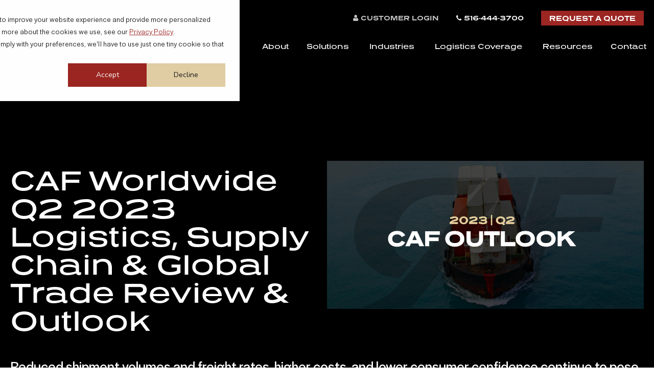

--- FILE ---
content_type: text/html; charset=UTF-8
request_url: https://www.cafworldwide.com/blog/caf-worldwide-q2-2023-review-outlook
body_size: 18185
content:
<!doctype html><!--[if lt IE 7]> <html class="no-js lt-ie9 lt-ie8 lt-ie7" lang="en-us" > <![endif]--><!--[if IE 7]>    <html class="no-js lt-ie9 lt-ie8" lang="en-us" >        <![endif]--><!--[if IE 8]>    <html class="no-js lt-ie9" lang="en-us" >               <![endif]--><!--[if gt IE 8]><!--><html class="no-js" lang="en-us"><!--<![endif]--><head>
    <meta charset="utf-8">
    <meta http-equiv="X-UA-Compatible" content="IE=edge,chrome=1">
    <meta name="author" content="CAF Worldwide">
    <meta name="description" content="Reduced shipment volumes and freight rates, higher costs, and lower consumer confidence continue to pose challenges within the worldwide logistics and supply-chain industries.">
    <meta name="generator" content="HubSpot">
    <title>CAF Worldwide Q2 2023 Logistics, Supply Chain &amp; Global Trade Review &amp; Outlook</title>
    <link rel="shortcut icon" href="https://www.cafworldwide.com/hubfs/Website%20Theme%20Assets/CAF_Favicon.png">

    <meta name="viewport" content="width=device-width, initial-scale=1">

    <script src="/hs/hsstatic/jquery-libs/static-1.1/jquery/jquery-1.7.1.js"></script>
<script>hsjQuery = window['jQuery'];</script>
    <meta property="og:description" content="Reduced shipment volumes and freight rates, higher costs, and lower consumer confidence continue to pose challenges within the worldwide logistics and supply-chain industries.">
    <meta property="og:title" content="CAF Worldwide Q2 2023 Logistics, Supply Chain &amp; Global Trade Review &amp; Outlook">
    <meta name="twitter:description" content="Reduced shipment volumes and freight rates, higher costs, and lower consumer confidence continue to pose challenges within the worldwide logistics and supply-chain industries.">
    <meta name="twitter:title" content="CAF Worldwide Q2 2023 Logistics, Supply Chain &amp; Global Trade Review &amp; Outlook">

    

    
    <style>
a.cta_button{-moz-box-sizing:content-box !important;-webkit-box-sizing:content-box !important;box-sizing:content-box !important;vertical-align:middle}.hs-breadcrumb-menu{list-style-type:none;margin:0px 0px 0px 0px;padding:0px 0px 0px 0px}.hs-breadcrumb-menu-item{float:left;padding:10px 0px 10px 10px}.hs-breadcrumb-menu-divider:before{content:'›';padding-left:10px}.hs-featured-image-link{border:0}.hs-featured-image{float:right;margin:0 0 20px 20px;max-width:50%}@media (max-width: 568px){.hs-featured-image{float:none;margin:0;width:100%;max-width:100%}}.hs-screen-reader-text{clip:rect(1px, 1px, 1px, 1px);height:1px;overflow:hidden;position:absolute !important;width:1px}
</style>

<link rel="stylesheet" href="https://www.cafworldwide.com/hubfs/hub_generated/module_assets/1/38292506951/1744219463088/module_Skip_To_Links_for_Accessibility.min.css">
<link rel="stylesheet" href="https://www.cafworldwide.com/hubfs/hub_generated/module_assets/1/113936683353/1740786526149/module_accessible_mobile_menu_for_copying_to_portals.css">
<link rel="stylesheet" href="/hs/hsstatic/AsyncSupport/static-1.501/sass/comments_listing_asset.css">
<link rel="stylesheet" href="https://www.cafworldwide.com/hubfs/hub_generated/module_assets/1/6281347925/1744219303734/module_QuarterlyPopUp.min.css">
<!-- Editor Styles -->
<style id="hs_editor_style" type="text/css">
#hs_cos_wrapper_module_1683045325265343 .hs-menu-wrapper > ul  { padding-left: 0px !important }
#hs_cos_wrapper_module_1557170975088896  { display: block !important; padding-bottom: 10px !important; padding-top: 10px !important }
</style>
    

    
<!--  Added by GoogleAnalytics4 integration -->
<script>
var _hsp = window._hsp = window._hsp || [];
window.dataLayer = window.dataLayer || [];
function gtag(){dataLayer.push(arguments);}

var useGoogleConsentModeV2 = true;
var waitForUpdateMillis = 1000;


if (!window._hsGoogleConsentRunOnce) {
  window._hsGoogleConsentRunOnce = true;

  gtag('consent', 'default', {
    'ad_storage': 'denied',
    'analytics_storage': 'denied',
    'ad_user_data': 'denied',
    'ad_personalization': 'denied',
    'wait_for_update': waitForUpdateMillis
  });

  if (useGoogleConsentModeV2) {
    _hsp.push(['useGoogleConsentModeV2'])
  } else {
    _hsp.push(['addPrivacyConsentListener', function(consent){
      var hasAnalyticsConsent = consent && (consent.allowed || (consent.categories && consent.categories.analytics));
      var hasAdsConsent = consent && (consent.allowed || (consent.categories && consent.categories.advertisement));

      gtag('consent', 'update', {
        'ad_storage': hasAdsConsent ? 'granted' : 'denied',
        'analytics_storage': hasAnalyticsConsent ? 'granted' : 'denied',
        'ad_user_data': hasAdsConsent ? 'granted' : 'denied',
        'ad_personalization': hasAdsConsent ? 'granted' : 'denied'
      });
    }]);
  }
}

gtag('js', new Date());
gtag('set', 'developer_id.dZTQ1Zm', true);
gtag('config', 'G-6S26TF1H3Y');
</script>
<script async src="https://www.googletagmanager.com/gtag/js?id=G-6S26TF1H3Y"></script>

<!-- /Added by GoogleAnalytics4 integration -->


<meta name="msvalidate.01" content="D87A73CFD7ACAD84E1D772C56D370906">

<meta name="google-site-verification" content="Vgf5D4LxCON04kdIfB-8C1ZzoNTspsNvOF9z788hskw">

<!-- Site Schema by Morey Creative Studios // www.moreycreative.com/hubspot-schema -->
<script type="application/ld+json">
 {
     "@context": "http://schema.org",
     "@type": "Organization",
     "mainEntityOfPage":{
          "@type":"WebPage",
          "@id":"https://www.cafworldwide.com/blog/caf-worldwide-q2-2023-review-outlook",
          "description": "Reduced shipment volumes and freight rates, higher costs, and lower consumer confidence continue to pose challenges within the worldwide logistics and supply-chain industries."
     },
     "url": "http://www.CAFWorldwide.com",
     "logo": "https://cdn2.hubspot.net/hubfs/4111967/Website%20Theme%20Assets/CAF_MainLogo.png",
     "image": "https://www.cafworldwide.com/hubfs/Website%20Theme%20Assets/CAFWorldwide_HS_OGImage-main.jpg",
     "name": "CAF Worldwide",
     "alternateName": "CAF",
     "description": "Air and Ocean Freight Forwarding, Customs Clearance, and Logisitics & Consulting",
     "address": {
          "@type": "PostalAddress",
          "streetAddress": "100 Jericho Quadrangle, Sute 233 ",
          "addressLocality": "Jericho",
          "addressRegion": "NY",
          "addressCountry": "United States of America",
          "postalCode": "11753"
     },
     "telephone": "1 (888) 544-4223",
     "email": "info@cafworldwide.com",
     "sameAs": [
          "https://www.facebook.com/CAFWorldwide/",
          "https://twitter.com/cafworldwide",
          "https://www.linkedin.com/company/caf-worldwide-inc-/",
          "https://plus.google.com/111905326288652436743"
     ]
}
</script>
<!-- End Schema -->

<!-- Google Tag Manager -->
<script>(function(w,d,s,l,i){w[l]=w[l]||[];w[l].push({'gtm.start':
new Date().getTime(),event:'gtm.js'});var f=d.getElementsByTagName(s)[0],
j=d.createElement(s),dl=l!='dataLayer'?'&l='+l:'';j.async=true;j.src=
'https://www.googletagmanager.com/gtm.js?id='+i+dl;f.parentNode.insertBefore(j,f);
})(window,document,'script','dataLayer','GTM-T5Z5HZB3');</script>
<!-- End Google Tag Manager -->

<script src="https://kit.fontawesome.com/28040c4d78.js" crossorigin="anonymous"></script>
<link rel="amphtml" href="https://www.cafworldwide.com/blog/caf-worldwide-q2-2023-review-outlook?hs_amp=true">

<meta property="og:image" content="https://www.cafworldwide.com/hubfs/Blog/Freight%20Ship%20with%20text%20-%202023%20Q2%20CAF%20Outlook.jpg">
<meta property="og:image:width" content="2000">
<meta property="og:image:height" content="935">
<meta property="og:image:alt" content="Freight Ship with text - 2023 Q2 CAF Outlook">
<meta name="twitter:image" content="https://www.cafworldwide.com/hubfs/Blog/Freight%20Ship%20with%20text%20-%202023%20Q2%20CAF%20Outlook.jpg">
<meta name="twitter:image:alt" content="Freight Ship with text - 2023 Q2 CAF Outlook">

<meta property="og:url" content="https://www.cafworldwide.com/blog/caf-worldwide-q2-2023-review-outlook">
<meta name="twitter:card" content="summary_large_image">

<link rel="canonical" href="https://www.cafworldwide.com/blog/caf-worldwide-q2-2023-review-outlook">
<!-- Blog wide Schema written by Jon Sasala added January 2018 -->
<script type="application/ld+json">
 {
     "@context": "http://schema.org",
     "@type": "BlogPosting",
     "mainEntityOfPage":{
         "@type":"WebPage",
        "@id":"https://www.cafworldwide.com/blog/caf-worldwide-q2-2023-review-outlook"
     },
     "headline": "CAF Worldwide Q2 2023 Logistics, Supply Chain &amp; Global Trade Review &amp; Outlook",
     "image": {
         "@type": "ImageObject",
         "url": "https://www.cafworldwide.com/hubfs/Blog/Freight%20Ship%20with%20text%20-%202023%20Q2%20CAF%20Outlook.jpg"
     },
     "datePublished": "2023-06-28 20:49:15",
     "dateModified": "January 17, 2025, 3:00:28 PM",
     "author": {
         "@type": "Organization",
         "name": "CAF Worldwide"
     },
     "publisher": {
         "@type": "Organization",
         "name": "CAF Worldwide",
         "logo": {
             "@type": "ImageObject",
             "url": "https://cdn2.hubspot.net/hubfs/4111967/Website%20Theme%20Assets/CAF_MainLogo.png"
         }
     },
     "description": "Reduced shipment volumes and freight rates, higher costs, and lower consumer confidence continue to pose challenges within the worldwide logistics and supply-chain industries."
 }
 </script>
<meta property="og:type" content="article">
<link rel="alternate" type="application/rss+xml" href="https://www.cafworldwide.com/blog/rss.xml">
<meta name="twitter:domain" content="www.cafworldwide.com">
<script src="//platform.linkedin.com/in.js" type="text/javascript">
    lang: en_US
</script>

<meta http-equiv="content-language" content="en-us">






    <link rel="stylesheet" href="//7052064.fs1.hubspotusercontent-na1.net/hubfs/7052064/hub_generated/template_assets/DEFAULT_ASSET/1766173834078/template_layout.min.css">
    <link rel="stylesheet" href="https://www.cafworldwide.com/hubfs/hub_generated/template_assets/1/5525293933/1744235420924/template_testimonial-slider.min.css">
<link rel="stylesheet" href="https://www.cafworldwide.com/hubfs/hub_generated/template_assets/1/24136075223/1764007053283/template_main-style-2020.css">
    
    
    <link rel="stylesheet" href="https://www.cafworldwide.com/hubfs/hub_generated/template_assets/1/105272798877/1738865855789/template_2023.min.css">

    <meta name="viewport" content="width=device-width, initial-scale=1">

    <script src="/hs/hsstatic/jquery-libs/static-1.1/jquery/jquery-1.7.1.js"></script>
<script>hsjQuery = window['jQuery'];</script>
    <meta property="og:description" content="Reduced shipment volumes and freight rates, higher costs, and lower consumer confidence continue to pose challenges within the worldwide logistics and supply-chain industries.">
    <meta property="og:title" content="CAF Worldwide Q2 2023 Logistics, Supply Chain &amp; Global Trade Review &amp; Outlook">
    <meta name="twitter:description" content="Reduced shipment volumes and freight rates, higher costs, and lower consumer confidence continue to pose challenges within the worldwide logistics and supply-chain industries.">
    <meta name="twitter:title" content="CAF Worldwide Q2 2023 Logistics, Supply Chain &amp; Global Trade Review &amp; Outlook">

    

    
    <style>
a.cta_button{-moz-box-sizing:content-box !important;-webkit-box-sizing:content-box !important;box-sizing:content-box !important;vertical-align:middle}.hs-breadcrumb-menu{list-style-type:none;margin:0px 0px 0px 0px;padding:0px 0px 0px 0px}.hs-breadcrumb-menu-item{float:left;padding:10px 0px 10px 10px}.hs-breadcrumb-menu-divider:before{content:'›';padding-left:10px}.hs-featured-image-link{border:0}.hs-featured-image{float:right;margin:0 0 20px 20px;max-width:50%}@media (max-width: 568px){.hs-featured-image{float:none;margin:0;width:100%;max-width:100%}}.hs-screen-reader-text{clip:rect(1px, 1px, 1px, 1px);height:1px;overflow:hidden;position:absolute !important;width:1px}
</style>

<link rel="stylesheet" href="https://www.cafworldwide.com/hubfs/hub_generated/module_assets/1/38292506951/1744219463088/module_Skip_To_Links_for_Accessibility.min.css">
<link rel="stylesheet" href="https://www.cafworldwide.com/hubfs/hub_generated/module_assets/1/113936683353/1740786526149/module_accessible_mobile_menu_for_copying_to_portals.css">
<link rel="stylesheet" href="/hs/hsstatic/AsyncSupport/static-1.501/sass/comments_listing_asset.css">
<link rel="stylesheet" href="https://www.cafworldwide.com/hubfs/hub_generated/module_assets/1/6281347925/1744219303734/module_QuarterlyPopUp.min.css">
<!-- Editor Styles -->
<style id="hs_editor_style" type="text/css">
#hs_cos_wrapper_module_1683045325265343 .hs-menu-wrapper > ul  { padding-left: 0px !important }
#hs_cos_wrapper_module_1557170975088896  { display: block !important; padding-bottom: 10px !important; padding-top: 10px !important }
</style>
    

    
<!--  Added by GoogleAnalytics4 integration -->
<script>
var _hsp = window._hsp = window._hsp || [];
window.dataLayer = window.dataLayer || [];
function gtag(){dataLayer.push(arguments);}

var useGoogleConsentModeV2 = true;
var waitForUpdateMillis = 1000;


if (!window._hsGoogleConsentRunOnce) {
  window._hsGoogleConsentRunOnce = true;

  gtag('consent', 'default', {
    'ad_storage': 'denied',
    'analytics_storage': 'denied',
    'ad_user_data': 'denied',
    'ad_personalization': 'denied',
    'wait_for_update': waitForUpdateMillis
  });

  if (useGoogleConsentModeV2) {
    _hsp.push(['useGoogleConsentModeV2'])
  } else {
    _hsp.push(['addPrivacyConsentListener', function(consent){
      var hasAnalyticsConsent = consent && (consent.allowed || (consent.categories && consent.categories.analytics));
      var hasAdsConsent = consent && (consent.allowed || (consent.categories && consent.categories.advertisement));

      gtag('consent', 'update', {
        'ad_storage': hasAdsConsent ? 'granted' : 'denied',
        'analytics_storage': hasAnalyticsConsent ? 'granted' : 'denied',
        'ad_user_data': hasAdsConsent ? 'granted' : 'denied',
        'ad_personalization': hasAdsConsent ? 'granted' : 'denied'
      });
    }]);
  }
}

gtag('js', new Date());
gtag('set', 'developer_id.dZTQ1Zm', true);
gtag('config', 'G-6S26TF1H3Y');
</script>
<script async src="https://www.googletagmanager.com/gtag/js?id=G-6S26TF1H3Y"></script>

<!-- /Added by GoogleAnalytics4 integration -->


<meta name="msvalidate.01" content="D87A73CFD7ACAD84E1D772C56D370906">

<meta name="google-site-verification" content="Vgf5D4LxCON04kdIfB-8C1ZzoNTspsNvOF9z788hskw">

<!-- Site Schema by Morey Creative Studios // www.moreycreative.com/hubspot-schema -->
<script type="application/ld+json">
 {
     "@context": "http://schema.org",
     "@type": "Organization",
     "mainEntityOfPage":{
          "@type":"WebPage",
          "@id":"https://www.cafworldwide.com/blog/caf-worldwide-q2-2023-review-outlook",
          "description": "Reduced shipment volumes and freight rates, higher costs, and lower consumer confidence continue to pose challenges within the worldwide logistics and supply-chain industries."
     },
     "url": "http://www.CAFWorldwide.com",
     "logo": "https://cdn2.hubspot.net/hubfs/4111967/Website%20Theme%20Assets/CAF_MainLogo.png",
     "image": "https://www.cafworldwide.com/hubfs/Website%20Theme%20Assets/CAFWorldwide_HS_OGImage-main.jpg",
     "name": "CAF Worldwide",
     "alternateName": "CAF",
     "description": "Air and Ocean Freight Forwarding, Customs Clearance, and Logisitics & Consulting",
     "address": {
          "@type": "PostalAddress",
          "streetAddress": "100 Jericho Quadrangle, Sute 233 ",
          "addressLocality": "Jericho",
          "addressRegion": "NY",
          "addressCountry": "United States of America",
          "postalCode": "11753"
     },
     "telephone": "1 (888) 544-4223",
     "email": "info@cafworldwide.com",
     "sameAs": [
          "https://www.facebook.com/CAFWorldwide/",
          "https://twitter.com/cafworldwide",
          "https://www.linkedin.com/company/caf-worldwide-inc-/",
          "https://plus.google.com/111905326288652436743"
     ]
}
</script>
<!-- End Schema -->

<!-- Google Tag Manager -->
<script>(function(w,d,s,l,i){w[l]=w[l]||[];w[l].push({'gtm.start':
new Date().getTime(),event:'gtm.js'});var f=d.getElementsByTagName(s)[0],
j=d.createElement(s),dl=l!='dataLayer'?'&l='+l:'';j.async=true;j.src=
'https://www.googletagmanager.com/gtm.js?id='+i+dl;f.parentNode.insertBefore(j,f);
})(window,document,'script','dataLayer','GTM-T5Z5HZB3');</script>
<!-- End Google Tag Manager -->

<script src="https://kit.fontawesome.com/28040c4d78.js" crossorigin="anonymous"></script>
<link rel="amphtml" href="https://www.cafworldwide.com/blog/caf-worldwide-q2-2023-review-outlook?hs_amp=true">

<meta property="og:image" content="https://www.cafworldwide.com/hubfs/Blog/Freight%20Ship%20with%20text%20-%202023%20Q2%20CAF%20Outlook.jpg">
<meta property="og:image:width" content="2000">
<meta property="og:image:height" content="935">
<meta property="og:image:alt" content="Freight Ship with text - 2023 Q2 CAF Outlook">
<meta name="twitter:image" content="https://www.cafworldwide.com/hubfs/Blog/Freight%20Ship%20with%20text%20-%202023%20Q2%20CAF%20Outlook.jpg">
<meta name="twitter:image:alt" content="Freight Ship with text - 2023 Q2 CAF Outlook">

<meta property="og:url" content="https://www.cafworldwide.com/blog/caf-worldwide-q2-2023-review-outlook">
<meta name="twitter:card" content="summary_large_image">

<link rel="canonical" href="https://www.cafworldwide.com/blog/caf-worldwide-q2-2023-review-outlook">
<!-- Blog wide Schema written by Jon Sasala added January 2018 -->
<script type="application/ld+json">
 {
     "@context": "http://schema.org",
     "@type": "BlogPosting",
     "mainEntityOfPage":{
         "@type":"WebPage",
        "@id":"https://www.cafworldwide.com/blog/caf-worldwide-q2-2023-review-outlook"
     },
     "headline": "CAF Worldwide Q2 2023 Logistics, Supply Chain &amp; Global Trade Review &amp; Outlook",
     "image": {
         "@type": "ImageObject",
         "url": "https://www.cafworldwide.com/hubfs/Blog/Freight%20Ship%20with%20text%20-%202023%20Q2%20CAF%20Outlook.jpg"
     },
     "datePublished": "2023-06-28 20:49:15",
     "dateModified": "January 17, 2025, 3:00:28 PM",
     "author": {
         "@type": "Organization",
         "name": "CAF Worldwide"
     },
     "publisher": {
         "@type": "Organization",
         "name": "CAF Worldwide",
         "logo": {
             "@type": "ImageObject",
             "url": "https://cdn2.hubspot.net/hubfs/4111967/Website%20Theme%20Assets/CAF_MainLogo.png"
         }
     },
     "description": "Reduced shipment volumes and freight rates, higher costs, and lower consumer confidence continue to pose challenges within the worldwide logistics and supply-chain industries."
 }
 </script>
<meta property="og:type" content="article">
<link rel="alternate" type="application/rss+xml" href="https://www.cafworldwide.com/blog/rss.xml">
<meta name="twitter:domain" content="www.cafworldwide.com">
<script src="//platform.linkedin.com/in.js" type="text/javascript">
    lang: en_US
</script>

<meta http-equiv="content-language" content="en-us">





    <style>
      @media and (max-width: 865px) {

        .blog-listing-wrapper2.cell-wrapper .post-listing .post-item-first .post-wrap {
          position: relative; 
          max-width: 100%;
        }
        .blog-listing-wrapper2.cell-wrapper .post-listing .post-item-first {
          width: 100%;
        }
        .post-item-first .hs-featured-image-wrapper {
          height: auto;
        }
        .post-item-first .hs-featured-image-wrapper img {
          height: auto;
          max-width: 100%;
        }
        .post-body.clearfix {
          background-color: #F4F5F9;
        }
        .wow.fadeInUp.post-item-first {
          padding-bottom: 60px;
          background-color: #F4F5F9;
        }
      }
      @media and (max-width: 768px) {
        .post-item h3 a, .post-item-first h3 a {
          font-weight: 600 !important;
        }
      }
      @media(max-width:1024px){
        .span12.widget-span.widget-type-raw_jinja{
          display:block;
        }
        .container-fluid .row-fluid .page-center{
          padding:0 20px;
        }
        body .blog-single-related-posts {
          padding-left: 10px;
          padding-top: 35px;
          padding-right: 10px;
        }
        body .blog-post-wrapper .post-body{
          margin-bottom:0;
        }
        body .post-bottom-cta-wrapper{
          margin-bottom:60px;
        }
        .post-bottom-cta-wrapper form{
          padding:0 !important;
        }
        body .blog-single-related-posts{
          padding-top:60px !important;
        }
      }
      body .section.post-header.caf-featured-header.clearfix.page-center {
        padding-left: 20px;
        padding-right: 20px;
      }
      body .blog-single-related-posts {
        padding-left: 0;
        padding-top: 0;
        max-width: 1560px;
        margin: 0 auto !important;
        float: none !important;
        padding: 0 20px;
      }
      span.author_conta span{
        color:#bdbdbd;
      }
      span.author_conta{
        margin-bottom:10px;
      }
      span.author_conta a{
        color:#bdbdbd;
        text-decoration:none;
        margin-left:8px;
        margin-right:8px;
        margin-bottom:10px;
      }
      .author_box-conta {
        background: #dbc599;
        padding: 30px;
        margin-top:30px;
      }
      .author{
        padding-bottom:12px;
      }
      .author span{
        color:#424242; margin-bottom:12px; text-decoration:none; font-size:22px; line-height:normal;
      }

      a.blog-listing__post-author-name{
        color:#424242; text-decoration:none; font-size:22px; line-height:normal;
      }
      img.blog-listing__post-author-img {
        border-radius: 100%;
        /*         margin-bottom: 10px; */
      }
      .blog-listing__post-author {
        display: flex;
        align-items: center;
        gap: 15px;
      }
    
      @media(max-width:767px){
        body .blog-post-wrapper .post-body {
          margin-bottom: 0;
          margin-left: 20px;
          margin-right: 20px;
        }
        .author span{
          text-decoration:none; font-size:18px; line-height:normal;
        }
        .author_description_conta p{
          font-size:16px;
          line-height:normal;
        }
      }
    </style>
    <link rel="stylesheet" href="//7052064.fs1.hubspotusercontent-na1.net/hubfs/7052064/hub_generated/template_assets/DEFAULT_ASSET/1766173834078/template_layout.min.css">
    <link rel="stylesheet" href="https://www.cafworldwide.com/hubfs/hub_generated/template_assets/1/5520555196/1762782115185/template_main-style.css">
<link rel="stylesheet" href="https://www.cafworldwide.com/hubfs/hub_generated/template_assets/1/105272798877/1738865855789/template_2023.min.css">
    
    

  </head>
  <body class="blog   hs-content-id-118916125838 hs-blog-post hs-blog-id-5465196463" style="">
    <div class="header-container-wrapper">
      <div class="header-container container-fluid">

        <div class="row-fluid-wrapper row-depth-1 row-number-1 ">
          <div class="row-fluid ">
            <div id="banner" role="banner">

              <div class="span12 widget-span widget-type-cell " style="" data-widget-type="cell" data-x="0" data-w="12">

                <div class="row-fluid-wrapper row-depth-1 row-number-2 ">
                  <div class="row-fluid ">
                    <div class="span12 widget-span widget-type-custom_widget " style="" data-widget-type="custom_widget" data-x="0" data-w="12">
                      <div id="hs_cos_wrapper_module_1610063059510267" class="hs_cos_wrapper hs_cos_wrapper_widget hs_cos_wrapper_type_module" style="" data-hs-cos-general-type="widget" data-hs-cos-type="module"><div class="skiptoNav container">
  <!--<input id="startTab" aria-label="Tab for Main Sections" href="#"/>
  <div id="firstTab" class="skipto" href="#" aria-label="" >Tab for Main Sections</div>-->
  <!--<a id="startTab" tabindex = "0" aria-label="Tab for Main Sections" href="#"></a>-->
  
  
  
  <a class="skipto" id="skipto1" href="#main" aria-label="Skip to Main">Skip to Main</a>

  
  <a class="skipto" id="skipto2" href="#complementary" aria-label="Skip to Sidebar">Skip to Sidebar</a>

  
  <a class="skipto" id="skipto3" href="#contentinfo" aria-label="Skip to Footer">Skip to Footer</a>

</div></div>

                    </div><!--end widget-span -->
                  </div><!--end row-->
                </div><!--end row-wrapper -->

                <div class="row-fluid-wrapper row-depth-1 row-number-3 ">
                  <div class="row-fluid ">
                    <div class="span12 widget-span widget-type-global_group " style="" data-widget-type="global_group" data-x="0" data-w="12">
                      <div class="" data-global-widget-path="generated_global_groups/105997978414.html"><div class="row-fluid-wrapper row-depth-1 row-number-1 ">
<div class="row-fluid ">
<div class="span12 widget-span widget-type-cell " style="" data-widget-type="cell" data-x="0" data-w="12">

<div class="row-fluid-wrapper row-depth-1 row-number-2 ">
<div class="row-fluid ">
<div class="span12 widget-span widget-type-cell global-header page-center wide" style="" data-widget-type="cell" data-x="0" data-w="12">

<div class="row-fluid-wrapper row-depth-1 row-number-3 ">
<div class="row-fluid ">
<div class="span2 widget-span widget-type-logo logo" style="padding-bottom:15px;" data-widget-type="logo" data-x="0" data-w="2">
<div class="cell-wrapper layout-widget-wrapper">
<span id="hs_cos_wrapper_module_403451260" class="hs_cos_wrapper hs_cos_wrapper_widget hs_cos_wrapper_type_logo" style="" data-hs-cos-general-type="widget" data-hs-cos-type="logo"><a href="https://www.cafworldwide.com/" id="hs-link-module_403451260" style="border-width:0px;border:0px;"><img src="https://www.cafworldwide.com/hubfs/Logo/CAF%20White%20Logo.svg" class="hs-image-widget " height="200" style="height: auto;width:200px;border-width:0px;border:0px;" width="200" alt="CAF White Logo" title="CAF White Logo"></a></span></div><!--end layout-widget-wrapper -->
</div><!--end widget-span -->
<div class="span10 widget-span widget-type-cell " style="" data-widget-type="cell" data-x="2" data-w="10">

<div class="row-fluid-wrapper row-depth-1 row-number-4 ">
<div class="row-fluid ">
<div class="span12 widget-span widget-type-raw_html customer-login-link stickygone mobile-hide" style="" data-widget-type="raw_html" data-x="0" data-w="12">
<div class="cell-wrapper layout-widget-wrapper">
<span id="hs_cos_wrapper_module_544891476" class="hs_cos_wrapper hs_cos_wrapper_widget hs_cos_wrapper_type_raw_html" style="" data-hs-cos-general-type="widget" data-hs-cos-type="raw_html"><div class="customer-login-wrapper" style="text-align:right;">
<a class="customer-login" href="http://track.cafworldwide.com/shipmenttrackingweb/login.aspx">Customer Login</a> <a class="header-phone-btn" href="tel:+15164443700">516-444-3700</a> <!--HubSpot Call-to-Action Code --><span class="hs-cta-wrapper" id="hs-cta-wrapper-6cb1cc2c-9184-41b9-a8a7-a58807141235"><span class="hs-cta-node hs-cta-6cb1cc2c-9184-41b9-a8a7-a58807141235" id="hs-cta-6cb1cc2c-9184-41b9-a8a7-a58807141235"><!--[if lte IE 8]><div id="hs-cta-ie-element"></div><![endif]--><a href="https://cta-redirect.hubspot.com/cta/redirect/4111967/6cb1cc2c-9184-41b9-a8a7-a58807141235"><img class="hs-cta-img" id="hs-cta-img-6cb1cc2c-9184-41b9-a8a7-a58807141235" style="border-width:0px;" src="https://no-cache.hubspot.com/cta/default/4111967/6cb1cc2c-9184-41b9-a8a7-a58807141235.png" alt="Request a Quote"></a></span><script charset="utf-8" src="https://js.hscta.net/cta/current.js"></script><script type="text/javascript"> hbspt.cta.load(4111967, '6cb1cc2c-9184-41b9-a8a7-a58807141235', {"useNewLoader":"true","region":"na1"}); </script></span><!-- end HubSpot Call-to-Action Code -->
</div></span>
</div><!--end layout-widget-wrapper -->
</div><!--end widget-span -->
</div><!--end row-->
</div><!--end row-wrapper -->

<div class="row-fluid-wrapper row-depth-1 row-number-5 ">
<div class="row-fluid ">
<div class="span12 widget-span widget-type-custom_widget links custom-menu-primary" style="" data-widget-type="custom_widget" data-x="0" data-w="12">
<div id="hs_cos_wrapper_module_168306650332919" class="hs_cos_wrapper hs_cos_wrapper_widget hs_cos_wrapper_type_module" style="" data-hs-cos-general-type="widget" data-hs-cos-type="module"><style>

nav#mainNav {
  /*background: #fff;*/
  padding-top: 20px;
  display: none;
}
nav.navTopLevel {
  display: none;
}
.navTopLevel ul {
  list-style: none;
  padding-left:0;
}

.navTopLevel ul li {
  margin-left:0;
}

.openedM ul {
  display:block;
  visibility: visible;
}
button#menuButton {
  position: absolute;
  top: 33px;
  right: 30px;
}
.closedM ul{
  display:none;
  visibility: hidden;
}
ul.closedM {
  display: none;
  visibility: hidden;
}
ul.openM {
  display: block;
  visibility: visible;
}
  .submenubtn:hover, .submenubtn:active {
    color: #fff !important;
}
  
  #menuItems .submenubtn {
    padding: 10px 20px;
    font-family: inherit;
    background: none;
    border: none;
    color: #fff;
    line-height: 1.5;
  }


.navTopLevel.openedM a {
  display: block;
  text-align: left;
}

.navTopLevel button {
  background-color: #fff;
  padding:0;
  border:none;
}
.submenubtn {
  display: inherit;
  font-weight: 400;
  font-size: 16px;
  position: relative;
}
nav.navTopLevel a {
  font-weight: 400;
  color: #000000;
  font-size: 16px;
  text-decoration: none;
}
ul.submenu li a {
  font-size: 18px !important;
  padding-left: 18px;
}
span.comingsoon {
  color: #fff;
  position: relative;
  top: -6px;
  font-size: 12px;
  background: #0075e3;
  border-radius: 2px;
  padding: 3px 7px;
  font-weight: 600;
  z-index: 1;
  width: auto;
  text-align: center;
  max-width: 100%;
}
  
  .small-header .submenubtn:hover, .small-header .submenubtn:active {
    color: #000 !important;
    outline: 2px solid;
    outline-style: dashed;
    outline-offset: 0;
}

@media (max-width: 1050px) {
  nav.navTopLevel {
    display: block;
  }
  
  .navTopLevel.opened a, 
  .navTopLevel.opened button {
    display: block;
    text-align: left;
    display: inherit;
    font-weight: 400;
    font-size: 20px;
    text-align: left;
  }
  
  .submenubtn:before {
    content: '+';
    position: absolute;
    top: 0;
    right: 10px;
    color: #000;
    font-size: 42px;
    line-height: 32px;
  }
  
  #mainNav {
    display: none !important;
  }
}

}
  
</style>



<!-- add nav role "Open the Menu" -->
<nav class="hs-menu-wrapper active-branch flyouts hs-menu-flow-horizontal" id="mainNav" aria-label="Main Navigation" role="Navigation">

  
  <ul id="menuItems" class="accordion-controls active-branch">  
   
   
      <li class="hs-menu-item hs-menu-depth-1 ">
        
            <a href="https://www.cafworldwide.com/about">About</a>
        
      </li>
  
      <li class="hs-menu-item hs-menu-depth-1 hs-item-has-children">
        
            <!-- By using aria-expanded attribute, the user will be able to know that the button content is expanded or collapsed. -->
            <button id="submenuButtonMAIN1" class="submenubtn" aria-expanded="false" aria-controls="Solutions-submenu">Solutions</button>
            <ul class="closedM submenuMAIN hs-menu-children-wrapper" id="Solutions-submenu" aria-expanded="false">
            
              <li class="hs-menu-item hs-menu-depth-2"><a href="https://www.cafworldwide.com/ocean-freight-forwarding">Ocean Freight</a></li>
            
              <li class="hs-menu-item hs-menu-depth-2"><a href="https://www.cafworldwide.com/air-freight-forwarding">Air Freight</a></li>
            
              <li class="hs-menu-item hs-menu-depth-2"><a href="https://www.cafworldwide.com/customs-brokerage">Customs Brokerage</a></li>
            
              <li class="hs-menu-item hs-menu-depth-2"><a href="https://www.cafworldwide.com/rfid-technologies-loss-prevention">RFID Technologies</a></li>
            
            </ul>
        
      </li>
  
      <li class="hs-menu-item hs-menu-depth-1 hs-item-has-children">
        
            <!-- By using aria-expanded attribute, the user will be able to know that the button content is expanded or collapsed. -->
            <button id="submenuButtonMAIN2" class="submenubtn" aria-expanded="false" aria-controls="Industries-submenu">Industries</button>
            <ul class="closedM submenuMAIN hs-menu-children-wrapper" id="Industries-submenu" aria-expanded="false">
            
              <li class="hs-menu-item hs-menu-depth-2"><a href="https://www.cafworldwide.com/consumer-goods-logistics">Consumer Goods</a></li>
            
              <li class="hs-menu-item hs-menu-depth-2"><a href="https://www.cafworldwide.com/footwear-apparel-shipping">Footwear &amp; Apparel</a></li>
            
              <li class="hs-menu-item hs-menu-depth-2"><a href="https://www.cafworldwide.com/machinery-equipment-shipping">Machinery &amp; Parts</a></li>
            
            </ul>
        
      </li>
  
      <li class="hs-menu-item hs-menu-depth-1 hs-item-has-children">
        
            <!-- By using aria-expanded attribute, the user will be able to know that the button content is expanded or collapsed. -->
            <button id="submenuButtonMAIN3" class="submenubtn" aria-expanded="false" aria-controls="Logistics Coverage-submenu">Logistics Coverage</button>
            <ul class="closedM submenuMAIN hs-menu-children-wrapper" id="Logistics Coverage-submenu" aria-expanded="false">
            
              <li class="hs-menu-item hs-menu-depth-2"><a href="https://www.cafworldwide.com/service-areas-locations">Areas We Serve</a></li>
            
              <li class="hs-menu-item hs-menu-depth-2"><a href="https://www.cafworldwide.com/southeast-asia-logistics-solutions">Bangladesh Warehouse</a></li>
            
            </ul>
        
      </li>
  
      <li class="hs-menu-item hs-menu-depth-1 hs-item-has-children">
        
            <!-- By using aria-expanded attribute, the user will be able to know that the button content is expanded or collapsed. -->
            <button id="submenuButtonMAIN4" class="submenubtn" aria-expanded="false" aria-controls="Resources-submenu">Resources</button>
            <ul class="closedM submenuMAIN hs-menu-children-wrapper" id="Resources-submenu" aria-expanded="false">
            
              <li class="hs-menu-item hs-menu-depth-2"><a href="https://www.cafworldwide.com/blog">Blog</a></li>
            
              <li class="hs-menu-item hs-menu-depth-2"><a href="/blog/tag/news">Industry News</a></li>
            
            </ul>
        
      </li>
  
      <li class="hs-menu-item hs-menu-depth-1 ">
        
            <a href="https://www.cafworldwide.com/contact">Contact</a>
        
      </li>
   
    
  </ul>
</nav>


<script>
  
  $('.closedM').attr('aria-expanded', 'false');

  $( ".submenubtn" ).mouseenter(
    function() {
      console.log('entered');
      $(this).next( "ul" ).addClass("openedM");
      $(this).next( "ul" ).removeClass("closedM");
      $(this).next( "ul" ).css("visibility","visibility");
      $(this).attr('aria-expanded', 'true');
    }
  );
  
  $( ".hs-item-has-children ul.closedM" ).mouseenter(
    function() {
      console.log('entered');
      $(this).next( "ul" ).addClass("openedM");
      $(this).next( "ul" ).removeClass("closedM");
      $(this).next( "ul" ).css("visibility","visibility");
      $(this).attr('aria-expanded', 'true');
    }
  );
  
$( ".hs-item-has-children ul.openedM" ).mouseleave(
  function() {
    console.log('left it');
    $(this).next( "ul" ).addClass("closedM");
    $(this).next( "ul" ).removeClass("openedM");
    $(this).next( "ul" ).css("visibility","hidden");
    $(this).attr('aria-expanded', 'false');
  }
);

document.getElementById('submenuButtonMAIN1').addEventListener('click', toggleSubMenuMAIN, false);
document.getElementById('submenuButtonMAIN2').addEventListener('click', toggleSubMenuMAIN, false);
document.getElementById('submenuButtonMAIN3').addEventListener('click', toggleSubMenuMAIN, false);
  
/*document.getElementById('submenuButtonMAIN1').addEventListener('mouseenter', toggleSubMenuMAIN, false);
document.getElementById('submenuButtonMAIN2').addEventListener('mouseenter', toggleSubMenuMAIN, false);
document.getElementById('submenuButtonMAIN3').addEventListener('mouseenter', toggleSubMenuMAIN, false);*/
  
/*document.getElementById('submenuButtonMAIN1').addEventListener('mouseleave', toggleSubMenuMAIN, false);
document.getElementById('submenuButtonMAIN2').addEventListener('mouseleave', toggleSubMenuMAIN, false);
document.getElementById('submenuButtonMAIN3').addEventListener('mouseleave', toggleSubMenuMAIN, false);*/

function toggleSubMenuMAIN(event) {
  var subnavBarMAIN = document.getElementById("submenuMAIN");
  console.log('Toggled');
  var subnavexpandedMAIN = event.currentTarget.getAttribute("aria-expanded");
  
  console.log('Expanded = ' + subnavexpandedMAIN);
  
  if (subnavexpandedMAIN==="hidden") {
    console.log('Its expanded');
    $(this).next( "ul" ).addClass("closedM");
    $(this).next( "ul" ).removeClass("openedM");
    $(this).next( "ul" ).css("visibility","hidden");
    $(this).next( "ul" ).css("opacity","0");
    $(this).attr('aria-expanded', 'false');
    $(this).next().attr('aria-expanded', 'false');
  } 
  else {
    console.log('Its Closed');
    $(this).next( "ul" ).addClass("openedM");
    $(this).next( "ul" ).removeClass("closedM");
    $(this).next( "ul" ).css("visibility","visible");
    $(this).next( "ul" ).css("opacity","1");
    $(this).attr('aria-expanded', 'true');
    $(this).next().attr('aria-expanded', 'true');
  }
  
  

}



</script></div>

</div><!--end widget-span -->
</div><!--end row-->
</div><!--end row-wrapper -->

<div class="row-fluid-wrapper row-depth-1 row-number-6 ">
<div class="row-fluid ">
<div class="span12 widget-span widget-type-custom_widget " style="" data-widget-type="custom_widget" data-x="0" data-w="12">
<div id="hs_cos_wrapper_module_1683140420768223" class="hs_cos_wrapper hs_cos_wrapper_widget hs_cos_wrapper_type_module" style="" data-hs-cos-general-type="widget" data-hs-cos-type="module">
<!-- add nav role "Open the Menu" -->
<nav class="navTopLevel closed" id="mainNavMobile" aria-label="Main Mobile" role="Navigation">

  <!-- add aria label "Open the Menu" -->
  <button id="menuButton" class="icon" aria-expanded="false" aria-controls="menuItems">
    <i class="fas fa-bars" aria-hidden="”true”"></i> Menu
  </button>

  <ul id="mobilemenuItems" class="accordion-controls">  
    
    
    <li>
      
      <a href="https://www.cafworldwide.com/about">About</a>
      
    </li>

    
    <li>
      
      <!-- By using aria-expanded attribute, the user will be able to know that the button content is expanded or collapsed. -->
      <button id="submenuButton1" class="submenubtn presicav" aria-expanded="false" aria-controls="Solutions-submenu">Solutions</button>
      <ul class="closed submenu" id="Solutions-submenu">
        
        <li><a href="https://www.cafworldwide.com/ocean-freight-forwarding">Ocean Freight</a></li>
        
        <li><a href="https://www.cafworldwide.com/air-freight-forwarding">Air Freight</a></li>
        
        <li><a href="https://www.cafworldwide.com/customs-brokerage">Customs Brokerage</a></li>
        
        <li><a href="https://www.cafworldwide.com/rfid-technologies-loss-prevention">RFID Technologies</a></li>
        
      </ul>
      
    </li>

    
    <li>
      
      <!-- By using aria-expanded attribute, the user will be able to know that the button content is expanded or collapsed. -->
      <button id="submenuButton2" class="submenubtn presicav" aria-expanded="false" aria-controls="Industries-submenu">Industries</button>
      <ul class="closed submenu" id="Industries-submenu">
        
        <li><a href="https://www.cafworldwide.com/consumer-goods-logistics">Consumer Goods</a></li>
        
        <li><a href="https://www.cafworldwide.com/footwear-apparel-shipping">Footwear &amp; Apparel</a></li>
        
        <li><a href="https://www.cafworldwide.com/machinery-equipment-shipping">Machinery &amp; Parts</a></li>
        
      </ul>
      
    </li>

    
    <li>
      
      <!-- By using aria-expanded attribute, the user will be able to know that the button content is expanded or collapsed. -->
      <button id="submenuButton3" class="submenubtn presicav" aria-expanded="false" aria-controls="Logistics Coverage-submenu">Logistics Coverage</button>
      <ul class="closed submenu" id="Logistics Coverage-submenu">
        
        <li><a href="https://www.cafworldwide.com/service-areas-locations">Areas We Serve</a></li>
        
        <li><a href="https://www.cafworldwide.com/southeast-asia-logistics-solutions">Bangladesh Warehouse</a></li>
        
      </ul>
      
    </li>

    
    <li>
      
      <!-- By using aria-expanded attribute, the user will be able to know that the button content is expanded or collapsed. -->
      <button id="submenuButton4" class="submenubtn presicav" aria-expanded="false" aria-controls="Resources-submenu">Resources</button>
      <ul class="closed submenu" id="Resources-submenu">
        
        <li><a href="https://www.cafworldwide.com/blog">Blog</a></li>
        
        <li><a href="/blog/tag/news">Industry News</a></li>
        
      </ul>
      
    </li>

    
    <li>
      
      <a href="https://www.cafworldwide.com/contact">Contact</a>
      
    </li>

     
    <li><span class="inner_conta">
      <a class="customer-login" href="http://track.cafworldwide.com/shipmenttrackingweb/login.aspx">Customer Login</a> <a class="header-phone-btn" href="tel:+15164443700">516-444-3700</a> <a class="header-quote-btn" href="/request-a-quote?hsLang=en-us">Request a Quote</a>
      </span></li>
  </ul>
</nav>

<style>
  .inner_conta{
    display:inherit;
    padding-bottom:25px;
  }
  .inner_conta a{
    margin:0;
  }
  .inner_conta a.header-phone-btn {
    padding-left: 0;
    margin-bottom: 10px;
    margin-right:15px;
  }
  .inner_conta a.header-quote-btn {
    margin-right: 15px;
  }

</style></div>

</div><!--end widget-span -->
</div><!--end row-->
</div><!--end row-wrapper -->

</div><!--end widget-span -->
</div><!--end row-->
</div><!--end row-wrapper -->

</div><!--end widget-span -->
</div><!--end row-->
</div><!--end row-wrapper -->

</div><!--end widget-span -->
</div><!--end row-->
</div><!--end row-wrapper -->
</div>
                    </div><!--end widget-span -->
                  </div><!--end row-->
                </div><!--end row-wrapper -->

              </div><!--end widget-span -->

            </div>
          </div><!--end row-->
        </div><!--end row-wrapper -->

      </div><!--end header -->
    </div><!--end header wrapper -->

    <div class="body-container-wrapper">
      <div class="body-container container-fluid">

        <div class="row-fluid-wrapper row-depth-1 row-number-1 ">
          <div class="row-fluid ">
            <div class="span12 widget-span widget-type-cell content-wrapper" style="" data-widget-type="cell" data-x="0" data-w="12">

              <div class="row-fluid-wrapper row-depth-1 row-number-2 ">
                <div class="row-fluid ">
                  <div class="span12 widget-span widget-type-cell blog-content" style="" data-widget-type="cell" data-x="0" data-w="12">

                    <div class="row-fluid-wrapper row-depth-1 row-number-3 ">
                      <div class="row-fluid ">
                        <main id="main" role="main">
                          <div class="span12 widget-span widget-type-blog_content " style="" data-widget-type="blog_content" data-x="0" data-w="12">

                            <div style="background: #000; padding-top: 80px; padding-bottom: 80px;">

                              <div class="section post-header caf-featured-header clearfix page-center">
                                                <img style="width: 100%;" src="https://www.cafworldwide.com/hubfs/Blog/Freight%20Ship%20with%20text%20-%202023%20Q2%20CAF%20Outlook.jpg" class="hs-featured-image" alt="Freight Ship with text - 2023 Q2 CAF Outlook">
                                <h1>
                                  <span id="hs_cos_wrapper_name" class="hs_cos_wrapper hs_cos_wrapper_meta_field hs_cos_wrapper_type_text" style="" data-hs-cos-general-type="meta_field" data-hs-cos-type="text">CAF Worldwide Q2 2023 Logistics, Supply Chain &amp; Global Trade Review &amp; Outlook</span>
                                </h1>
                                <h3 role="presentation" class="halyard">Reduced shipment volumes and freight rates, higher costs, and lower consumer confidence continue to pose challenges within the worldwide logistics and supply-chain industries.</h3>
                                <div id="hubspot-author_data" class="hubspot-editable" data-hubspot-form-id="author_data" data-hubspot-name="Blog Author">
                                  <span class="author_conta">
                                    <span> BY: </span> <a href="https://www.cafworldwide.com/blog/author/caf-worldwide">
                                    CAF Worldwide
                                    </a> </span> 
                                  <span class="date">June 28, 2023 </span> &nbsp;•&nbsp; 
                                  <span class="reading-minutes">6 minute read</span>

                                </div>

                              </div>
                            </div>
                            <div class="blog-section page-center">
                              <div class="blog-post-wrapper cell-wrapper">

                                <div class="section post-body">
                                  <span id="hs_cos_wrapper_post_body" class="hs_cos_wrapper hs_cos_wrapper_meta_field hs_cos_wrapper_type_rich_text" style="" data-hs-cos-general-type="meta_field" data-hs-cos-type="rich_text"><p style="font-weight: bold;"><em>By CAF Worldwide Executive Team Content Staff</em></p> 
<!--more--> 
<p>2023 ushered in plummeting freight rates and the expectation of a return to pre-pandemic shipping levels. With major supply-chain disruptions a distant memory, these conditions could yet change rather abruptly in an industry often shaped and defined by global political and economic events.</p> 
<p>Russia’s ongoing war in Ukraine, continued tensions between the United States and China regarding Taiwan, high worldwide inflation, rising energy costs, and other factors remain uncertainties with seismic ramifications.</p> 
<p>This softened market creates additional challenges, such as lower volumes and cooling demand. In response, many <a href="https://www.freightwaves.com/news/brokers-forwarders-adjust-course-as-market-softens">freight forwarders and customs brokers will pivot strategies</a> to include <a href="https://www.cafworldwide.com/customs-brokerage">additional service offerings</a>, automations, and greater use of <a href="https://www.cafworldwide.com/rfid-technologies-loss-prevention">advanced technologies</a>.&nbsp;</p> 
<p>However, things could change for importers just as easily as the industry has shifted. On June 14, <a href="https://www.reuters.com/world/us/tentative-us-west-coast-port-contract-deal-reached-union-employers-say-2023-06-15/" rel="noopener">the International Longshore Warehouse and Union (ILWU) and Pacific Maritime Association (PMA) reached a tentative deal</a> on a new six-year contract for the union's 22,000 dockworkers.&nbsp;</p> 
<p data-testid="paragraph-1" style="font-weight: bold;"><em>This is good news for shippers, as many feared stalled labor talks would lead to a disruptive labor strike.&nbsp;</em></p> 
<p data-testid="paragraph-1" style="font-weight: normal;">To assist with these changes, shippers and importers must prepare themselves to get ahead of the curve as the market rapidly changes. Working with a knowledgeable freight forwarder and customs broker, such as CAF Worldwide, can aid in making quick and informed decisions based on market conditions.&nbsp;</p> 
<p><strong>This quarterly review and outlook provides industry insight and analysis from CAF Worldwide President Joseph Barry.</strong></p> 
<p>&nbsp;</p> 
<h2>Everything Is ‘Status Quo’</h2> 
<p>It’s unusual that everything is “status quo,” according to Barry, adding that the current state of global shipping, logistics, and trade hasn’t changed since January—something he hasn’t experienced since the 2008 recession.&nbsp;</p> 
<p>“The big thing we’re looking at right now is how little is going on,” he explains. “There aren’t any issues with trucking, ports, or warehouse space. And we’re not dealing with a global pandemic. We are in a place that we haven’t been in for several years.”</p> 
<p>Shippers are moving goods at more subdued, slower levels. The market currently is soft, but he cautions that <em>could</em> change as the year progresses.&nbsp;</p> 
<p>“It’s kind of difficult to speculate,” continues Barry. “There are so many issues at play, such as inflation, increased interest rates, and decreased spending. That has really curtailed the consumer, and in turn made a pretty significant impact on the shipper community. At some point, inventories will deplete, consumers will demand more/different, and this will kick the industry back into higher demand.”</p> 
<p><strong>Industry Update</strong></p> 
<ul> 
 <li aria-level="1">Spending underwent a pullback during the first quarter.</li> 
</ul> 
<ul> 
 <li aria-level="1">It’s currently a “wait-and-see” on what’s next for the industry.</li> 
</ul> 
<ul> 
 <li aria-level="1">Goods are moving slower, and consumers aren’t spending money—both of which are impacting reduced demand and spot-rate reductions.&nbsp;</li> 
 <li aria-level="1">Space and capacity are non-issues; it’s yet to be determined if tonnage will be pulled from the market.&nbsp;</li> 
</ul> 
<blockquote> 
 <p style="font-weight: normal;"><span style="color: #000000;">“There aren’t any issues with trucking, ports, or warehouse space. And we’re not dealing with a global pandemic. We are in a place that we haven’t been in for several years.”&nbsp; <span style="font-weight: bold;">—CAF Worldwide President Joseph Barry</span></span></p> 
</blockquote> 
<h2>End-of-Quarter Predictions &amp; Projections</h2> 
<p>The CAF Worldwide president doesn’t foresee current trends changing much within the next quarter, and remains optimistic for 2024.&nbsp;</p> 
<p>“I think [the industry as a whole] will be a very slow trajectory of changes,” he shares. “It will be slightly better, but nothing meaningful. Q1 [wasn’t great, so it’s pretty easy to be better—there’s no question about it. Hopefully during Q4 there will be some significant improvements.”</p> 
<p><strong>Looking to the Next Two Quarters</strong></p> 
<ul> 
 <li style="color: #33475b;" aria-level="1">Lower consumer confidence, high interest rates, and inflation have left many importers and shippers apprehensive about spending.&nbsp;</li> 
 <li aria-level="1">China will continue to experience losses as shippers source from other growing South Asian countries and ports.</li> 
 <li aria-level="1">Cooling demand and increased space will lead to additional blank sailings.&nbsp;<br><span style="font-size: 16px; color: #444444;"></span></li> 
</ul> 
<p>&nbsp;</p> 
<h2>Current Logistics Challenges&nbsp;&nbsp;</h2> 
<p>Even prior to the recent pandemic, labor shortages—specifically within trucking—have historically plagued shipping and logistics. However, this has shifted due to overcapacity and fewer goods transported.</p> 
<p>“This [labor shortage] was definitely a big talking point during COVID, and immediately after,” continues Barry. “But I think because volumes are down, additional labor isn’t needed. At the moment, it’s not creating a problem, but eventually it could happen again.”</p> 
<p style="font-weight: bold;">Additional items importers should consider when approaching current logistics challenges:</p> 
<ul> 
 <li aria-level="1">Shippers have more options available with a freight forwarder, rather than working directly with a carrier.</li> 
 <li aria-level="1">Freight forwarders can help with flexibility for shipments through alternative ports, routes, and carriers. This is especially helpful during instances of blank sailings, route diversification, and significant weather events.</li> 
 <li aria-level="1">Utilizing a freight forwarder with in-house customs brokerage services provides a comprehensive solution under one roof.</li> 
 <li aria-level="1">These "all-in-one" services also offer advantages such as fewer communication issues, and less opportunities for errors and delays.</li> 
</ul> 
<h2>Bangladesh: A Continued Alternative</h2> 
<p>As aforementioned, lower shipping volumes have created additional space, and <a href="https://www.cafworldwide.com/blog/caf-worldwide-q1-2023-logistics-supply-chain-global-trade-outlook"><span>as previously reported</span></a>, it’s still an opportune time for a supply chain shift to this South Asian country. <a href="https://tradingeconomics.com/bangladesh/imports#:~:text=Imports%20in%20Bangladesh%20averaged%20112.65,Billion%20in%20November%20of%201976."><span>Imports are expected to jump to 610.000 BDT [$5.6 billion] next year</span></a>, and up to 720.000 BDT [$6.7 billion] in 2025.&nbsp;</p> 
<p>Importers utilizing alternatives to China—such as <a href="https://www.cafworldwide.com/bangladesh-warehouse"><span>CAF Worldwide’s 45,000-square-foot Bangladesh warehouse</span></a>—enjoy faster shipments, the added security and efficiencies of radio-frequency identification (RFID) technologies, and cost-savings associated with advanced loss-prevention processes.&nbsp;&nbsp;</p> 
<p>“The entire industry is managing with what they have because the volumes are down, but things will pick up, there’s no question about it,” CAF Worldwide’s Barry predicts. “We will definitely see it bounce back, but I don’t see it happening this year.”&nbsp;</p> 
<p><strong>Global Trade Trends to Watch in 2023 &amp; Beyond</strong></p> 
<ul> 
 <li aria-level="1">The industry is evening out from the last two years of oversupply, and 2024 will bring some stabilization.</li> 
 <li aria-level="1">Twenty-five percent duty import fees are leading the move out of China.&nbsp;</li> 
 <li aria-level="1">Other than ready-made garments, some industries are moving production to India.&nbsp;</li> 
 <li aria-level="1">China tariffs are still an issue because of the current political landscape, which isn’t expected to imminently change.</li> 
</ul> 
<blockquote> 
 <p><span style="color: #000000;">“The entire industry is managing with what they have because the volumes are down, but things will pick up, there’s no question about it,”</span></p> 
</blockquote> 
<h2>The Takeaway</h2> 
<p>The remainder of this quarter and year will depend on various factors including uncertainties regarding Russia’s war in Ukraine and its effect on the worldwide economy, inflation and energy costs, as well as mounting tensions between the United States and China regarding Taiwan. Shippers will continue to be cautious about consumer demand levels. Stabilization is predicted for the coming year, and the move to alternative ports and regions will persist.&nbsp;</p> 
<p>It’s always wise to consult and work with an experienced freight forwarder and customs broker knowledgeable about global trends and conditions, and equipped with proven, cutting-edge facilities and capabilities, such as CAF Worldwide.</p> 
<p>Our many years of experience coupled with our vast network of worldwide operations ensure shipments reach their intended destinations in a timely, efficient manner.</p> 
<hr> 
<p><span style="color: #000000;"><strong><span style="color: #444444;">CAF Worldwide </span><span style="font-size: 20px;"><span style="color: #444444;">provides consulting services on every aspect of the global supply chain, including a shift to Bangladesh</span>.</span> </strong></span><a href="https://www.cafworldwide.com/contact"><strong><span>Contact us today</span></strong></a><strong> to discuss all your needs!&nbsp;</strong></p></span>

                                  <!-- AddToAny BEGIN -->
                                  <div class="a2a_kit a2a_kit_size_32 a2a_default_style">
                                    <p class="">SHARE</p>
                                    <a class="a2a_button_facebook"></a>
                                    <a class="a2a_button_twitter"></a>
                                    <a class="a2a_button_linkedin"></a>
                                    <a class="a2a_button_email"></a>
                                  </div>
                                  <script async src="https://static.addtoany.com/menu/page.js"></script>
                                  <!-- AddToAny END -->

                                  
                                  <p id="hubspot-topic_data">Topics:
                                    
                                    <a class="topic-link" href="https://www.cafworldwide.com/blog/topic/global-economic-outlook">Global Economic Outlook</a>,
                                    
                                    <a class="topic-link" href="https://www.cafworldwide.com/blog/topic/logistics-and-supply-chain-management">Logistics and supply chain management</a>,
                                    
                                    <a class="topic-link" href="https://www.cafworldwide.com/blog/topic/news">News</a>
                                    
                                  </p>
                                  

                                  <div class="author_box-conta">
                                    <div class="full_width">
                                      <div class="author">
                                        <span> AUTHOR:</span>
                                      </div>
                                      <div class="blog-listing__post-author">
                                        
                                        <div class="author_social">
                                          <a class="blog-listing__post-author-name" href="https://www.cafworldwide.com/blog/author/caf-worldwide">CAF Worldwide</a>
                                          
                                          <div class="icon_conta">
                                            <a href="https://www.linkedin.com/company/caf-worldwide-inc-/" target="_blank">
                                              <div id="hs_cos_wrapper_author_linkedin_img" class="hs_cos_wrapper hs_cos_wrapper_widget hs_cos_wrapper_type_module widget-type-linked_image" style="" data-hs-cos-general-type="widget" data-hs-cos-type="module">
    






  



<span id="hs_cos_wrapper_author_linkedin_img_" class="hs_cos_wrapper hs_cos_wrapper_widget hs_cos_wrapper_type_linked_image" style="" data-hs-cos-general-type="widget" data-hs-cos-type="linked_image"><img src="https://www.cafworldwide.com/hubfs/raw_assets/public/Templates/Images/linkedin-logo-2430.svg" class="hs-image-widget " style="width:20px;border-width:0px;border:0px;" width="20" alt="Author Linkedin" title="Author Linkedin"></span></div>
                                            </a>
                                          </div>
                                          


                                          



                                        </div>
                                      </div>
                                      <div class="author_description_conta">
                                        <p>CAF Worldwide has been a trusted leader in global logistics and freight forwarding since 1982, delivering tailored supply chain solutions with a focus on reliability, innovation, and customer-centric service. Specializing in industries such as apparel, footwear, and consumer goods, CAF offers comprehensive services including air and ocean freight forwarding, customs brokerage, intermodal transportation, warehousing, and RFID-based tracking. With a strong presence in Southeast Asia and Bangladesh, CAF ensures efficient, secure, and timely delivery for clients worldwide. Guided by core values of advocacy, loyalty, and integrity, CAF Worldwide is committed to advancing global trade through ethical practices and cutting-edge technology.</p>
                                      </div>
                                    </div>
                                  </div>


                                </div>


                              </div>
                            </div></div>

                        </main>
                      </div><!--end row-->
                    </div><!--end row-wrapper -->

                    <div class="row-fluid-wrapper row-depth-1 row-number-4 ">
                      <div class="row-fluid ">
                        <div id="complementary" role="complementary">
                          <div class="span12 widget-span widget-type-cell " style="" data-widget-type="cell" data-x="0" data-w="12">

                            <div class="row-fluid-wrapper row-depth-1 row-number-5 ">
                              <div class="row-fluid ">
                                <div class="span12 widget-span widget-type-cell comment-wrapper" style="display: none;" data-widget-type="cell" data-x="0" data-w="12">

                                  <div class="row-fluid-wrapper row-depth-2 row-number-1 ">
                                    <div class="row-fluid ">
                                      <h3>
                                        <div class="span12 widget-span widget-type-text " style="" data-widget-type="text" data-x="0" data-w="12">
                                          <div class="cell-wrapper layout-widget-wrapper">
                                            <span id="hs_cos_wrapper_module_151638512239248" class="hs_cos_wrapper hs_cos_wrapper_widget hs_cos_wrapper_type_text" style="" data-hs-cos-general-type="widget" data-hs-cos-type="text">Leave a Comment</span></div><!--end layout-widget-wrapper -->
                                        </div><!--end widget-span -->
                                      </h3>
                                    </div><!--end row-->
                                  </div><!--end row-wrapper -->

                                  <div class="row-fluid-wrapper row-depth-2 row-number-2 ">
                                    <div class="row-fluid ">
                                      <div class="span12 widget-span widget-type-blog_comments " style="" data-widget-type="blog_comments" data-x="0" data-w="12">
                                        <div class="cell-wrapper layout-widget-wrapper">
                                          <span id="hs_cos_wrapper_module_151638511788246" class="hs_cos_wrapper hs_cos_wrapper_widget hs_cos_wrapper_type_blog_comments" style="" data-hs-cos-general-type="widget" data-hs-cos-type="blog_comments">
<div class="section post-footer">
    <div id="comments-listing" class="new-comments"></div>
    
</div>

</span></div><!--end layout-widget-wrapper -->
                                      </div><!--end widget-span -->
                                    </div><!--end row-->
                                  </div><!--end row-wrapper -->

                                </div><!--end widget-span -->
                              </div><!--end row-->
                            </div><!--end row-wrapper -->

                            <div class="row-fluid-wrapper row-depth-1 row-number-1 ">
                              <div class="row-fluid ">
                                <div class="span12 widget-span widget-type-cell blog-single-related-posts" style="" data-widget-type="cell" data-x="0" data-w="12">

                                  <div class="row-fluid-wrapper row-depth-2 row-number-1 ">
                                    <div class="row-fluid ">
                                      <div class="span12 widget-span widget-type-raw_jinja " style="" data-widget-type="raw_jinja" data-x="0" data-w="12">

                                        
                                        
                                        <div class="caf-read-more-single">
                                          <a href="https://www.cafworldwide.com/blog/choose-right-ocean-freight-forwarder"><img src="https://www.cafworldwide.com/hubfs/selecting-international-ocean-freight-forwarder-criteria-guide.png" alt="How to Choose the Right Ocean Freight Forwarder for Your Business"></a>
                                          <h3><a href="https://www.cafworldwide.com/blog/choose-right-ocean-freight-forwarder">How to Choose the Right Ocean Freight Forwarder for Your Business</a></h3>
                                          <div class="post-description"><p>Learn how to choose the right ocean freight forwarder by evaluating experience, global network, services, and support to improve your international shipping.</p></div>
                                          <div id="hubspot-author_data" class="hubspot-editable" data-hubspot-form-id="author_data" data-hubspot-name="Blog Author">
                                            <span class="date">July 25, 2025 </span> • 
                                            <span class="reading-minutes">5 minute read</span>
                                            <a class="arrow-link" href="https://www.cafworldwide.com/blog/choose-right-ocean-freight-forwarder">Read Now</a>  
                                          </div>
                                        </div>
                                        
                                        <div class="caf-read-more-single">
                                          <a href="https://www.cafworldwide.com/blog/how-dependable-logistics-partner-reduce-total-supply-chain-costs"><img src="https://www.cafworldwide.com/hubfs/logistics-ocean-port.jpg" alt="How Can a Dependable Logistics Partner Reduce Your Total Supply Chain Cost?"></a>
                                          <h3><a href="https://www.cafworldwide.com/blog/how-dependable-logistics-partner-reduce-total-supply-chain-costs">How Can a Dependable Logistics Partner Reduce Your Total Supply Chain Cost?</a></h3>
                                          <div class="post-description"><p>Discover cost reduction strategies in supply chain management with CAF Worldwide. Learn how a reliable logistics partner can optimize efficiency, visibility, and bottom-line impact.</p></div>
                                          <div id="hubspot-author_data" class="hubspot-editable" data-hubspot-form-id="author_data" data-hubspot-name="Blog Author">
                                            <span class="date">July 17, 2025 </span> • 
                                            <span class="reading-minutes">2 minute read</span>
                                            <a class="arrow-link" href="https://www.cafworldwide.com/blog/how-dependable-logistics-partner-reduce-total-supply-chain-costs">Read Now</a>  
                                          </div>
                                        </div>
                                        
                                        <div class="caf-read-more-single">
                                          <a href="https://www.cafworldwide.com/blog/what-is-end-to-end-supply-chain-visibility"><img src="https://www.cafworldwide.com/hubfs/supply-chain-warehouse-management.jpeg" alt="What Does ‘End-to-End Supply Chain Visibility’ Actually Mean—And Why Does It Matter?"></a>
                                          <h3><a href="https://www.cafworldwide.com/blog/what-is-end-to-end-supply-chain-visibility">What Does ‘End-to-End Supply Chain Visibility’ Actually Mean—And Why Does It Matter?</a></h3>
                                          <div class="post-description"><p>Discover what end-to-end supply chain visibility really means, why it matters, and how CAF Worldwide’s integrated solutions drive dependability and transparency across your supply chain.</p></div>
                                          <div id="hubspot-author_data" class="hubspot-editable" data-hubspot-form-id="author_data" data-hubspot-name="Blog Author">
                                            <span class="date">July 15, 2025 </span> • 
                                            <span class="reading-minutes">3 minute read</span>
                                            <a class="arrow-link" href="https://www.cafworldwide.com/blog/what-is-end-to-end-supply-chain-visibility">Read Now</a>  
                                          </div>
                                        </div>
                                        </div><!--end widget-span -->

                                    </div><!--end row-->
                                  </div><!--end row-wrapper -->

                                </div><!--end widget-span -->
                              </div><!--end row-->
                            </div><!--end row-wrapper -->

                          </div><!--end widget-span -->
                        </div>
                      </div><!--end row-->
                    </div><!--end row-wrapper -->

                  </div><!--end widget-span -->
                </div><!--end row-->
              </div><!--end row-wrapper -->

              <div class="row-fluid-wrapper row-depth-1 row-number-1 ">
                <div class="row-fluid ">
                  <div id="cta-anchor">
                    <div class="span12 widget-span widget-type-global_group " style="" data-widget-type="global_group" data-x="0" data-w="12">
                      
                    </div><!--end widget-span -->
                  </div>
                </div><!--end row-->
              </div><!--end row-wrapper -->

            </div><!--end widget-span -->
          </div><!--end row-->
        </div><!--end row-wrapper -->

      </div><!--end body -->
    </div><!--end body wrapper -->

    <div class="footer-container-wrapper">
      <div class="footer-container container-fluid">

        <div class="row-fluid-wrapper row-depth-1 row-number-1 ">
          <div class="row-fluid ">
            <div class="span12 widget-span widget-type-global_group " style="" data-widget-type="global_group" data-x="0" data-w="12">
              <div class="" data-global-widget-path="generated_global_groups/24127277312.html"><div class="row-fluid-wrapper row-depth-1 row-number-1 ">
<div class="row-fluid ">
<div class="span12 widget-span widget-type-custom_widget " style="display:none!important;" data-widget-type="custom_widget" data-x="0" data-w="12">
<div id="hs_cos_wrapper_module_153875331647040" class="hs_cos_wrapper hs_cos_wrapper_widget hs_cos_wrapper_type_module" style="" data-hs-cos-general-type="widget" data-hs-cos-type="module"><div class="hs-image-popup">
  <div class="hs-pop-wrapper">

        
      <img src="https://www.cafworldwide.com/hubfs/CAF-Quarterly-Report-Pop-Up.jpg" alt="Download the Quarterly Forecast">
<!--[if lte IE 8]>
<script charset="utf-8" type="text/javascript" src="//js.hsforms.net/forms/v2-legacy.js"></script>
<![endif]-->
<script charset="utf-8" type="text/javascript" src="//js.hsforms.net/forms/v2.js"></script>
<script>
  hbspt.forms.create({
	portalId: "4111967",
	formId: "54371bfe-b12d-4fa8-b55e-a0a562911b46"
});
</script>

    <a href="#" class="hs-pop-close">×</a>
  </div>
</div>


<script src="https://www.cafworldwide.com/hubfs/js/jquery.popupoverlay.js"></script>


<script>
    /*
 * First Visit Popup jQuery Plugin version 1.2
 * Chris Cook - chris@chris-cook.co.uk
 */

(function ($) {

	'use strict';

	$.fn.firstVisitPopup = function (settings) {

		var $body = $('body');
		var $dialog = $(this);
		var $blackout;
		var setCookie = function (name, value) {
			var date = new Date(),
				expires = 'expires=';
			date.setTime(date.getTime() + 31536000000);
			expires += date.toGMTString();
			document.cookie = name + '=' + value + '; ' + expires + '; path=/';
		}
		var getCookie = function (name) {
			var allCookies = document.cookie.split(';'),
				cookieCounter = 0,
				currentCookie = '';
			for (cookieCounter = 0; cookieCounter < allCookies.length; cookieCounter++) {
				currentCookie = allCookies[cookieCounter];
				while (currentCookie.charAt(0) === ' ') {
					currentCookie = currentCookie.substring(1, currentCookie.length);
				}
				if (currentCookie.indexOf(name + '=') === 0) {
					return currentCookie.substring(name.length + 1, currentCookie.length);
				}
			}
			return false;
		}
		var showMessage = function () {
			//$blackout.show();
			//$dialog.show();
			$dialog.addClass('active');
		}
		var hideMessage = function () {
			//$blackout.hide();
			//$dialog.hide();
			$dialog.removeClass('active');
			setCookie('fvpp' + settings.cookieName, 'true');
		}

		if (getCookie('fvpp' + settings.cookieName)) {
			hideMessage();
		} else {
			showMessage();
		}

		$(settings.showAgainSelector).on('click', showMessage).addClass('active');
		$body.on('click', '.hs-pop-close', hideMessage).removeClass('active');

	};

})(jQuery);
</script>



<script>
	$(function () {
		$('.hs-image-popup').firstVisitPopup({
			cookieName : 'homepage',
			showAgainSelector: '#offers_popup'
		});
	});
</script>

<!--Main Js--></div>

</div><!--end widget-span -->
</div><!--end row-->
</div><!--end row-wrapper -->

<div class="row-fluid-wrapper row-depth-1 row-number-2 ">
<div class="row-fluid ">
<div id="contentinfo" role="contentinfo">
<div class="span12 widget-span widget-type-cell " style="" data-widget-type="cell" data-x="0" data-w="12">

<div class="row-fluid-wrapper row-depth-1 row-number-3 ">
<div class="row-fluid ">
<div class="span12 widget-span widget-type-cell footer-background padding40t" style="" data-widget-type="cell" data-x="0" data-w="12">

<div class="row-fluid-wrapper row-depth-1 row-number-4 ">
<div class="row-fluid ">
<div class="span12 widget-span widget-type-cell page-center" style="" data-widget-type="cell" data-x="0" data-w="12">

<div class="row-fluid-wrapper row-depth-1 row-number-5 ">
<div class="row-fluid ">
<div class="span12 widget-span widget-type-cell padding50t" style="" data-widget-type="cell" data-x="0" data-w="12">

<div class="row-fluid-wrapper row-depth-2 row-number-1 ">
<div class="row-fluid ">
<div class="span4 widget-span widget-type-cell " style="" data-widget-type="cell" data-x="0" data-w="4">

<div class="row-fluid-wrapper row-depth-2 row-number-2 ">
<div class="row-fluid ">
<div class="span12 widget-span widget-type-custom_widget " style="" data-widget-type="custom_widget" data-x="0" data-w="12">
<div id="hs_cos_wrapper_module_1683045205691245" class="hs_cos_wrapper hs_cos_wrapper_widget hs_cos_wrapper_type_module widget-type-rich_text" style="" data-hs-cos-general-type="widget" data-hs-cos-type="module"><span id="hs_cos_wrapper_module_1683045205691245_" class="hs_cos_wrapper hs_cos_wrapper_widget hs_cos_wrapper_type_rich_text" style="" data-hs-cos-general-type="widget" data-hs-cos-type="rich_text"><h5><span style="color: #000000;"><a href="https://www.cafworldwide.com/about" rel="noopener" style="font-weight: bold; color: #000000;">About Us</a></span></h5>
<h5 style="font-weight: bold;">Logistics Solutions</h5></span></div>

   </div><!--end widget-span -->
    </div><!--end row-->
</div><!--end row-wrapper -->

<div class="row-fluid-wrapper row-depth-2 row-number-3 ">
<div class="row-fluid ">
<div class="span12 widget-span widget-type-custom_widget " style="" data-widget-type="custom_widget" data-x="0" data-w="12">
<div id="hs_cos_wrapper_module_1683045325265343" class="hs_cos_wrapper hs_cos_wrapper_widget hs_cos_wrapper_type_module widget-type-simple_menu" style="" data-hs-cos-general-type="widget" data-hs-cos-type="module"><span id="hs_cos_wrapper_module_1683045325265343_" class="hs_cos_wrapper hs_cos_wrapper_widget hs_cos_wrapper_type_simple_menu" style="" data-hs-cos-general-type="widget" data-hs-cos-type="simple_menu"><div id="hs_menu_wrapper_module_1683045325265343_" class="hs-menu-wrapper active-branch flyouts hs-menu-flow-vertical" role="navigation" data-sitemap-name="" data-menu-id="" aria-label="Navigation Menu">
 <ul role="menu">
  <li class="hs-menu-item hs-menu-depth-1" role="none"><a href="https://www.cafworldwide.com/ocean-freight-forwarding" role="menuitem" target="_self">Ocean Freight</a></li>
  <li class="hs-menu-item hs-menu-depth-1" role="none"><a href="https://www.cafworldwide.com/air-freight-forwarding" role="menuitem" target="_self">Air Freight</a></li>
  <li class="hs-menu-item hs-menu-depth-1" role="none"><a href="https://www.cafworldwide.com/customs-brokerage" role="menuitem" target="_self">Customs Brokerage</a></li>
  <li class="hs-menu-item hs-menu-depth-1" role="none"><a href="https://www.cafworldwide.com/rfid-technologies-loss-prevention" role="menuitem" target="_self">RFID Technologies</a></li>
 </ul>
</div></span></div>

   </div><!--end widget-span -->
    </div><!--end row-->
</div><!--end row-wrapper -->

<div class="row-fluid-wrapper row-depth-2 row-number-4 ">
<div class="row-fluid ">
<div class="span12 widget-span widget-type-custom_widget " style="" data-widget-type="custom_widget" data-x="0" data-w="12">
<div id="hs_cos_wrapper_module_1683045346143383" class="hs_cos_wrapper hs_cos_wrapper_widget hs_cos_wrapper_type_module widget-type-rich_text" style="" data-hs-cos-general-type="widget" data-hs-cos-type="module"><span id="hs_cos_wrapper_module_1683045346143383_" class="hs_cos_wrapper hs_cos_wrapper_widget hs_cos_wrapper_type_rich_text" style="" data-hs-cos-general-type="widget" data-hs-cos-type="rich_text"><h5><span style="color: #000000;"><a href="//www-cafworldwide-com.sandbox.hs-sites.com/service-areas-locations" rel="noopener" style="font-weight: bold; color: #000000;">Service Areas &amp; Locations</a></span></h5></span></div>

   </div><!--end widget-span -->
    </div><!--end row-->
</div><!--end row-wrapper -->

<div class="row-fluid-wrapper row-depth-2 row-number-5 ">
<div class="row-fluid ">
<div class="span12 widget-span widget-type-custom_widget " style="" data-widget-type="custom_widget" data-x="0" data-w="12">
<div id="hs_cos_wrapper_module_1683045354682404" class="hs_cos_wrapper hs_cos_wrapper_widget hs_cos_wrapper_type_module widget-type-simple_menu" style="" data-hs-cos-general-type="widget" data-hs-cos-type="module"><span id="hs_cos_wrapper_module_1683045354682404_" class="hs_cos_wrapper hs_cos_wrapper_widget hs_cos_wrapper_type_simple_menu" style="" data-hs-cos-general-type="widget" data-hs-cos-type="simple_menu"><div id="hs_menu_wrapper_module_1683045354682404_" class="hs-menu-wrapper active-branch flyouts hs-menu-flow-vertical" role="navigation" data-sitemap-name="" data-menu-id="" aria-label="Navigation Menu">
 <ul role="menu">
  <li class="hs-menu-item hs-menu-depth-1" role="none"><a href="https://www.cafworldwide.com/southeast-asia-logistics-solutions" role="menuitem" target="_self">Bangladesh Warehouse</a></li>
 </ul>
</div></span></div>

   </div><!--end widget-span -->
    </div><!--end row-->
</div><!--end row-wrapper -->

<div class="row-fluid-wrapper row-depth-2 row-number-6 ">
<div class="row-fluid ">
<div class="span12 widget-span widget-type-custom_widget " style="" data-widget-type="custom_widget" data-x="0" data-w="12">
<div id="hs_cos_wrapper_module_1683045625312438" class="hs_cos_wrapper hs_cos_wrapper_widget hs_cos_wrapper_type_module widget-type-rich_text" style="" data-hs-cos-general-type="widget" data-hs-cos-type="module"><span id="hs_cos_wrapper_module_1683045625312438_" class="hs_cos_wrapper hs_cos_wrapper_widget hs_cos_wrapper_type_rich_text" style="" data-hs-cos-general-type="widget" data-hs-cos-type="rich_text"><h5><span style="color: #000000;"><a href="https://www.cafworldwide.com/blog" rel="noopener" style="font-weight: bold; color: #000000;">News &amp; Insights</a></span></h5>
<h5><span style="color: #000000;"><a href="https://www.cafworldwide.com/contact" rel="noopener" style="font-weight: bold; color: #000000;">Contact</a></span></h5></span></div>

   </div><!--end widget-span -->
    </div><!--end row-->
</div><!--end row-wrapper -->

</div><!--end widget-span -->
<div class="span8 widget-span widget-type-cell " style="" data-widget-type="cell" data-x="4" data-w="8">

<div class="row-fluid-wrapper row-depth-2 row-number-7 ">
<div class="row-fluid ">
<div class="span6 widget-span widget-type-cell " style="" data-widget-type="cell" data-x="0" data-w="6">

<div class="row-fluid-wrapper row-depth-2 row-number-8 ">
    <div class="row-fluid ">
<div class="span12 widget-span widget-type-custom_widget mobile-hide" style="" data-widget-type="custom_widget" data-x="0" data-w="12">
<div id="hs_cos_wrapper_module_1578420232647221" class="hs_cos_wrapper hs_cos_wrapper_widget hs_cos_wrapper_type_module widget-type-rich_text" style="" data-hs-cos-general-type="widget" data-hs-cos-type="module"><span id="hs_cos_wrapper_module_1578420232647221_" class="hs_cos_wrapper hs_cos_wrapper_widget hs_cos_wrapper_type_rich_text" style="" data-hs-cos-general-type="widget" data-hs-cos-type="rich_text"><p>CAF was founded in 1982 with a vision to be an industry leading, full-service logistics provider.</p>
<p>Over the years we have weathered changes in the global distribution landscape by focusing on exemplary customer service and retention that is unparalleled in the freight forwarding industry.</p>
<p>Through the use of technology, experience, and highly trained personnel we provide our customers with the highest level of service and supply chain solutions. Our complete dedication to excellence has remained constant ensuring that our focus on providing the absolute highest quality service to our clients is never diminished.</p></span></div>

       </div><!--end widget-span -->
        </div><!--end row-->
</div><!--end row-wrapper -->

<div class="row-fluid-wrapper row-depth-2 row-number-9 ">
    <div class="row-fluid ">
<div class="span12 widget-span widget-type-raw_html " style="" data-widget-type="raw_html" data-x="0" data-w="12">
<div class="cell-wrapper layout-widget-wrapper">
<span id="hs_cos_wrapper_module_1557170975088896" class="hs_cos_wrapper hs_cos_wrapper_widget hs_cos_wrapper_type_raw_html" style="" data-hs-cos-general-type="widget" data-hs-cos-type="raw_html"><div class="footer-logos-left">
<a href="https://globallogisticsassociates.org/"><img src="https://www.cafworldwide.com/hubfs/GLA-Logo.png" style="height:30px;" alt="GLA logo"></a>
<a href="https://www.iata.org/Pages/default.aspx"><img src="https://www.cafworldwide.com/hubfs/Website%20Theme%20Assets/CAF_Logos_IATA-150px.png" style="height:30px;" alt="IATA logo"></a>
<a href="https://www.cbp.gov/border-security/ports-entry/cargo-security/CTPAT"><img src="https://www.cafworldwide.com/hubfs/CTPAT.png" style="height:30px;" alt="CTPAT logo"></a>
<a href="https://www.tsa.gov/"><img src="https://www.cafworldwide.com/hubfs/TSA.png" style="height:30px;" alt="TSA logo"></a>
<a href="https://www.ncbfaa.org/"><img src="https://www.cafworldwide.com/hubfs/NCBFAA.png" style="height:30px;" alt="NCBFAA logo"></a>
</div></span>
</div><!--end layout-widget-wrapper -->
       </div><!--end widget-span -->
        </div><!--end row-->
</div><!--end row-wrapper -->

   </div><!--end widget-span -->
<div class="span1 widget-span widget-type-custom_widget " style="" data-widget-type="custom_widget" data-x="6" data-w="1">
<div id="hs_cos_wrapper_module_1683046310987659" class="hs_cos_wrapper hs_cos_wrapper_widget hs_cos_wrapper_type_module widget-type-space" style="" data-hs-cos-general-type="widget" data-hs-cos-type="module"><span class="hs-horizontal-spacer"></span></div>

   </div><!--end widget-span -->
<div class="span5 widget-span widget-type-cell " style="" data-widget-type="cell" data-x="7" data-w="5">

<div class="row-fluid-wrapper row-depth-2 row-number-10 ">
    <div class="row-fluid ">
<div class="span12 widget-span widget-type-custom_widget " style="" data-widget-type="custom_widget" data-x="0" data-w="12">
<div id="hs_cos_wrapper_module_1578420220315217" class="hs_cos_wrapper hs_cos_wrapper_widget hs_cos_wrapper_type_module widget-type-linked_image" style="" data-hs-cos-general-type="widget" data-hs-cos-type="module">
    






  



<span id="hs_cos_wrapper_module_1578420220315217_" class="hs_cos_wrapper hs_cos_wrapper_widget hs_cos_wrapper_type_linked_image" style="" data-hs-cos-general-type="widget" data-hs-cos-type="linked_image"><img src="https://www.cafworldwide.com/hs-fs/hubfs/Email%20Sig/EmailSig_Logo.png?width=150&amp;height=74&amp;name=EmailSig_Logo.png" class="hs-image-widget " width="150" height="74" style="max-width: 100%; height: auto;" alt="CAF Worldwide logo" title="CAF Worldwide logo" srcset="https://www.cafworldwide.com/hs-fs/hubfs/Email%20Sig/EmailSig_Logo.png?width=75&amp;height=37&amp;name=EmailSig_Logo.png 75w, https://www.cafworldwide.com/hs-fs/hubfs/Email%20Sig/EmailSig_Logo.png?width=150&amp;height=74&amp;name=EmailSig_Logo.png 150w, https://www.cafworldwide.com/hs-fs/hubfs/Email%20Sig/EmailSig_Logo.png?width=225&amp;height=111&amp;name=EmailSig_Logo.png 225w, https://www.cafworldwide.com/hs-fs/hubfs/Email%20Sig/EmailSig_Logo.png?width=300&amp;height=148&amp;name=EmailSig_Logo.png 300w, https://www.cafworldwide.com/hs-fs/hubfs/Email%20Sig/EmailSig_Logo.png?width=375&amp;height=185&amp;name=EmailSig_Logo.png 375w, https://www.cafworldwide.com/hs-fs/hubfs/Email%20Sig/EmailSig_Logo.png?width=450&amp;height=222&amp;name=EmailSig_Logo.png 450w" sizes="(max-width: 150px) 100vw, 150px"></span></div>

       </div><!--end widget-span -->
        </div><!--end row-->
</div><!--end row-wrapper -->

<div class="row-fluid-wrapper row-depth-2 row-number-11 ">
    <div class="row-fluid ">
<div class="span12 widget-span widget-type-custom_widget " style="" data-widget-type="custom_widget" data-x="0" data-w="12">
<div id="hs_cos_wrapper_module_1578420226818219" class="hs_cos_wrapper hs_cos_wrapper_widget hs_cos_wrapper_type_module widget-type-rich_text" style="" data-hs-cos-general-type="widget" data-hs-cos-type="module"><span id="hs_cos_wrapper_module_1578420226818219_" class="hs_cos_wrapper hs_cos_wrapper_widget hs_cos_wrapper_type_rich_text" style="" data-hs-cos-general-type="widget" data-hs-cos-type="rich_text"><p><span>100 Jericho Quadrangle,<br>Suite 233 <br></span><span>Jericho, New York 11753</span>&nbsp;<br>516-444-3700</p>
<p><a href="mailto:info@cafworldwide.com" rel=" noopener">info@cafworldwide.com</a></p></span></div>

       </div><!--end widget-span -->
        </div><!--end row-->
</div><!--end row-wrapper -->

<div class="row-fluid-wrapper row-depth-2 row-number-12 ">
    <div class="row-fluid ">
<div class="span12 widget-span widget-type-raw_html " style="" data-widget-type="raw_html" data-x="0" data-w="12">
<div class="cell-wrapper layout-widget-wrapper">
<span id="hs_cos_wrapper_module_1578420993500888" class="hs_cos_wrapper hs_cos_wrapper_widget hs_cos_wrapper_type_raw_html" style="" data-hs-cos-general-type="widget" data-hs-cos-type="raw_html"><div class="footer-social-icons">
<!-- Facebook -->   <a href="https://www.facebook.com/cafworldwide"><i class="fa fa-facebook" aria-hidden="true"></i><span style="display:none;" class="safeDisplayNone">Facebook icon</span></a>
<!-- Twitter -->    <a href="https://twitter.com/cafworldwide"><i class="fa fa-twitter" aria-hidden="true"></i><span style="display:none;" class="safeDisplayNone">Twitter icon</span></a>
<!-- LinkedIn -->   <a href="https://www.linkedin.com/company/2847004/"><i class="fa fa-linkedin" aria-hidden="true"></i><span style="display:none;" class="safeDisplayNone">LinkedIn icon</span></a>
</div></span>
</div><!--end layout-widget-wrapper -->
       </div><!--end widget-span -->
        </div><!--end row-->
</div><!--end row-wrapper -->

<div class="row-fluid-wrapper row-depth-2 row-number-13 ">
    <div class="row-fluid ">
<div class="span12 widget-span widget-type-custom_widget " style="" data-widget-type="custom_widget" data-x="0" data-w="12">
<div id="hs_cos_wrapper_module_15784292151961118" class="hs_cos_wrapper hs_cos_wrapper_widget hs_cos_wrapper_type_module widget-type-rich_text" style="" data-hs-cos-general-type="widget" data-hs-cos-type="module"><span id="hs_cos_wrapper_module_15784292151961118_" class="hs_cos_wrapper hs_cos_wrapper_widget hs_cos_wrapper_type_rich_text" style="" data-hs-cos-general-type="widget" data-hs-cos-type="rich_text"><p><!--HubSpot Call-to-Action Code --><span class="hs-cta-wrapper" id="hs-cta-wrapper-62798f69-9db5-4b9f-ad56-5d8f91eca4d0"><span class="hs-cta-node hs-cta-62798f69-9db5-4b9f-ad56-5d8f91eca4d0" id="hs-cta-62798f69-9db5-4b9f-ad56-5d8f91eca4d0"><!--[if lte IE 8]><div id="hs-cta-ie-element"></div><![endif]--><a href="https://cta-redirect.hubspot.com/cta/redirect/4111967/62798f69-9db5-4b9f-ad56-5d8f91eca4d0"><img class="hs-cta-img" id="hs-cta-img-62798f69-9db5-4b9f-ad56-5d8f91eca4d0" style="border-width:0px;" src="https://no-cache.hubspot.com/cta/default/4111967/62798f69-9db5-4b9f-ad56-5d8f91eca4d0.png" alt="Request a Quote"></a></span><script charset="utf-8" src="/hs/cta/cta/current.js"></script><script type="text/javascript"> hbspt.cta._relativeUrls=true;hbspt.cta.load(4111967, '62798f69-9db5-4b9f-ad56-5d8f91eca4d0', {"useNewLoader":"true","region":"na1"}); </script></span><!-- end HubSpot Call-to-Action Code --></p></span></div>

       </div><!--end widget-span -->
        </div><!--end row-->
</div><!--end row-wrapper -->

   </div><!--end widget-span -->
    </div><!--end row-->
</div><!--end row-wrapper -->

</div><!--end widget-span -->
</div><!--end row-->
</div><!--end row-wrapper -->

</div><!--end widget-span -->
</div><!--end row-->
</div><!--end row-wrapper -->

</div><!--end widget-span -->
</div><!--end row-->
</div><!--end row-wrapper -->

</div><!--end widget-span -->
</div><!--end row-->
</div><!--end row-wrapper -->

<div class="row-fluid-wrapper row-depth-1 row-number-1 ">
<div class="row-fluid ">
<div class="span12 widget-span widget-type-cell footer-copyright" style="" data-widget-type="cell" data-x="0" data-w="12">

<div class="row-fluid-wrapper row-depth-1 row-number-2 ">
<div class="row-fluid ">
<div class="span12 widget-span widget-type-cell page-center" style="border-top: 1px solid #c8c7c5;" data-widget-type="cell" data-x="0" data-w="12">

<div class="row-fluid-wrapper row-depth-1 row-number-3 ">
<div class="row-fluid ">
<div class="span12 widget-span widget-type-raw_jinja copyright" style="text-align:left!important; padding-top:10px;" data-widget-type="raw_jinja" data-x="0" data-w="12">
<img src="https://www.cafworldwide.com/hubfs/Website%20Theme%20Assets/CAFWorldwide_FooterLogoBug.png" alt="CAF Worldwide logo"> Copyright 2025 CAF Worldwide. All rights reserved. <a href="/accessibility"> Accessibility Statement</a> <a href="/privacy-policy"> Privacy Policy</a></div><!--end widget-span -->

</div><!--end row-->
</div><!--end row-wrapper -->

</div><!--end widget-span -->
</div><!--end row-->
</div><!--end row-wrapper -->

</div><!--end widget-span -->
</div><!--end row-->
</div><!--end row-wrapper -->

</div><!--end widget-span -->
  </div>
</div><!--end row-->
</div><!--end row-wrapper -->

<div class="row-fluid-wrapper row-depth-1 row-number-4 ">
<div class="row-fluid ">
<div class="span12 widget-span widget-type-raw_html footer-js" style="min-height: 0" data-widget-type="raw_html" data-x="0" data-w="12">
<div class="cell-wrapper layout-widget-wrapper">
<span id="hs_cos_wrapper_module_1418317755985657" class="hs_cos_wrapper hs_cos_wrapper_widget hs_cos_wrapper_type_raw_html" style="" data-hs-cos-general-type="widget" data-hs-cos-type="raw_html"><!-- main js -->
<script type="text/javascript" src=""></script></span>
</div><!--end layout-widget-wrapper -->
</div><!--end widget-span -->
</div><!--end row-->
</div><!--end row-wrapper -->
</div>
            </div><!--end widget-span -->
          </div><!--end row-->
        </div><!--end row-wrapper -->

      </div><!--end footer -->
    </div><!--end footer wrapper -->

    
<!-- HubSpot performance collection script -->
<script defer src="/hs/hsstatic/content-cwv-embed/static-1.1293/embed.js"></script>
<script src="https://www.cafworldwide.com/hubfs/hub_generated/template_assets/1/5465569175/1738865698408/template_vast-main.min.js"></script>
<script>
var hsVars = hsVars || {}; hsVars['language'] = 'en-us';
</script>

<script src="/hs/hsstatic/cos-i18n/static-1.53/bundles/project.js"></script>
<script src="https://www.cafworldwide.com/hubfs/hub_generated/module_assets/1/38292506951/1744219463088/module_Skip_To_Links_for_Accessibility.min.js"></script>
<script src="https://www.cafworldwide.com/hubfs/hub_generated/module_assets/1/113936683353/1740786526149/module_accessible_mobile_menu_for_copying_to_portals.min.js"></script>
<script src="/hs/hsstatic/AsyncSupport/static-1.501/js/comment_listing_asset.js"></script>
<script>
  function hsOnReadyPopulateCommentsFeed() {
    var options = {
      commentsUrl: "https://api-na1.hubapi.com/comments/v3/comments/thread/public?portalId=4111967&offset=0&limit=1000&contentId=118916125838&collectionId=5465196463",
      maxThreadDepth: 1,
      showForm: false,
      
      skipAssociateContactReason: 'blogComment',
      disableContactPromotion: true,
      
      target: "hs_form_target_90e59507-566d-4fca-aab7-366911a285eb",
      replyTo: "Reply to <em>{{user}}</em>",
      replyingTo: "Replying to {{user}}"
    };
    window.hsPopulateCommentsFeed(options);
  }

  if (document.readyState === "complete" ||
      (document.readyState !== "loading" && !document.documentElement.doScroll)
  ) {
    hsOnReadyPopulateCommentsFeed();
  } else {
    document.addEventListener("DOMContentLoaded", hsOnReadyPopulateCommentsFeed);
  }

</script>


<!-- Start of HubSpot Analytics Code -->
<script type="text/javascript">
var _hsq = _hsq || [];
_hsq.push(["setContentType", "blog-post"]);
_hsq.push(["setCanonicalUrl", "https:\/\/www.cafworldwide.com\/blog\/caf-worldwide-q2-2023-review-outlook"]);
_hsq.push(["setPageId", "118916125838"]);
_hsq.push(["setContentMetadata", {
    "contentPageId": 118916125838,
    "legacyPageId": "118916125838",
    "contentFolderId": null,
    "contentGroupId": 5465196463,
    "abTestId": null,
    "languageVariantId": 118916125838,
    "languageCode": "en-us",
    
    
}]);
</script>

<script type="text/javascript" id="hs-script-loader" async defer src="/hs/scriptloader/4111967.js"></script>
<!-- End of HubSpot Analytics Code -->


<script type="text/javascript">
var hsVars = {
    render_id: "7b09083c-abf0-4ec8-9336-fb19ac6364eb",
    ticks: 1766335323481,
    page_id: 118916125838,
    
    content_group_id: 5465196463,
    portal_id: 4111967,
    app_hs_base_url: "https://app.hubspot.com",
    cp_hs_base_url: "https://cp.hubspot.com",
    language: "en-us",
    analytics_page_type: "blog-post",
    scp_content_type: "",
    
    analytics_page_id: "118916125838",
    category_id: 3,
    folder_id: 0,
    is_hubspot_user: false
}
</script>


<script defer src="/hs/hsstatic/HubspotToolsMenu/static-1.432/js/index.js"></script>

<!-- Google Tag Manager (noscript) -->
<noscript><iframe src="https://www.googletagmanager.com/ns.html?id=GTM-T5Z5HZB3" height="0" width="0" style="display:none;visibility:hidden"></iframe></noscript>
<!-- End Google Tag Manager (noscript) -->

<!-- fadein -->

<script>$(document).ready(function() {
    
    /* Every time the window is scrolled ... */
    $(window).scroll( function(){
    
        /* Check the location of each desired element */
        $('.fadein').each( function(i){
            
            var bottom_of_object = $(this).position().top + ( $(this).outerHeight() / 3 );
            var bottom_of_window = $(window).scrollTop() + $(window).height();
            
            /* If the object is completely visible in the window, fade it it */
            if( bottom_of_window > bottom_of_object ){
                
                $(this).animate({'opacity':'1'},500);
                    
            }
            
        }); 
    
    });
    
});</script>

<!-- Include the Sidr JS, for the mobile main menu -->
    <script src="//cdn.jsdelivr.net/jquery.sidr/2.2.1/jquery.sidr.min.js"></script>

<!-- Include a Sidr bundled CSS theme, for the mobile main menu -->
    <link rel="stylesheet" href="//cdn.jsdelivr.net/jquery.sidr/2.2.1/stylesheets/jquery.sidr.dark.min.css">


<div id="fb-root"></div>
  <script>(function(d, s, id) {
  var js, fjs = d.getElementsByTagName(s)[0];
  if (d.getElementById(id)) return;
  js = d.createElement(s); js.id = id;
  js.src = "//connect.facebook.net/en_US/sdk.js#xfbml=1&version=v3.0";
  fjs.parentNode.insertBefore(js, fjs);
 }(document, 'script', 'facebook-jssdk'));</script> <script>!function(d,s,id){var js,fjs=d.getElementsByTagName(s)[0];if(!d.getElementById(id)){js=d.createElement(s);js.id=id;js.src="https://platform.twitter.com/widgets.js";fjs.parentNode.insertBefore(js,fjs);}}(document,"script","twitter-wjs");</script>
 



    <!-- Generated by the HubSpot Template Builder - template version 1.03 -->
  
</body></html>

--- FILE ---
content_type: text/html; charset=utf-8
request_url: https://www.google.com/recaptcha/enterprise/anchor?ar=1&k=6LdGZJsoAAAAAIwMJHRwqiAHA6A_6ZP6bTYpbgSX&co=aHR0cHM6Ly93d3cuY2Fmd29ybGR3aWRlLmNvbTo0NDM.&hl=en&v=N67nZn4AqZkNcbeMu4prBgzg&size=invisible&badge=inline&anchor-ms=20000&execute-ms=30000&cb=6nooqg8gd1f4
body_size: 48810
content:
<!DOCTYPE HTML><html dir="ltr" lang="en"><head><meta http-equiv="Content-Type" content="text/html; charset=UTF-8">
<meta http-equiv="X-UA-Compatible" content="IE=edge">
<title>reCAPTCHA</title>
<style type="text/css">
/* cyrillic-ext */
@font-face {
  font-family: 'Roboto';
  font-style: normal;
  font-weight: 400;
  font-stretch: 100%;
  src: url(//fonts.gstatic.com/s/roboto/v48/KFO7CnqEu92Fr1ME7kSn66aGLdTylUAMa3GUBHMdazTgWw.woff2) format('woff2');
  unicode-range: U+0460-052F, U+1C80-1C8A, U+20B4, U+2DE0-2DFF, U+A640-A69F, U+FE2E-FE2F;
}
/* cyrillic */
@font-face {
  font-family: 'Roboto';
  font-style: normal;
  font-weight: 400;
  font-stretch: 100%;
  src: url(//fonts.gstatic.com/s/roboto/v48/KFO7CnqEu92Fr1ME7kSn66aGLdTylUAMa3iUBHMdazTgWw.woff2) format('woff2');
  unicode-range: U+0301, U+0400-045F, U+0490-0491, U+04B0-04B1, U+2116;
}
/* greek-ext */
@font-face {
  font-family: 'Roboto';
  font-style: normal;
  font-weight: 400;
  font-stretch: 100%;
  src: url(//fonts.gstatic.com/s/roboto/v48/KFO7CnqEu92Fr1ME7kSn66aGLdTylUAMa3CUBHMdazTgWw.woff2) format('woff2');
  unicode-range: U+1F00-1FFF;
}
/* greek */
@font-face {
  font-family: 'Roboto';
  font-style: normal;
  font-weight: 400;
  font-stretch: 100%;
  src: url(//fonts.gstatic.com/s/roboto/v48/KFO7CnqEu92Fr1ME7kSn66aGLdTylUAMa3-UBHMdazTgWw.woff2) format('woff2');
  unicode-range: U+0370-0377, U+037A-037F, U+0384-038A, U+038C, U+038E-03A1, U+03A3-03FF;
}
/* math */
@font-face {
  font-family: 'Roboto';
  font-style: normal;
  font-weight: 400;
  font-stretch: 100%;
  src: url(//fonts.gstatic.com/s/roboto/v48/KFO7CnqEu92Fr1ME7kSn66aGLdTylUAMawCUBHMdazTgWw.woff2) format('woff2');
  unicode-range: U+0302-0303, U+0305, U+0307-0308, U+0310, U+0312, U+0315, U+031A, U+0326-0327, U+032C, U+032F-0330, U+0332-0333, U+0338, U+033A, U+0346, U+034D, U+0391-03A1, U+03A3-03A9, U+03B1-03C9, U+03D1, U+03D5-03D6, U+03F0-03F1, U+03F4-03F5, U+2016-2017, U+2034-2038, U+203C, U+2040, U+2043, U+2047, U+2050, U+2057, U+205F, U+2070-2071, U+2074-208E, U+2090-209C, U+20D0-20DC, U+20E1, U+20E5-20EF, U+2100-2112, U+2114-2115, U+2117-2121, U+2123-214F, U+2190, U+2192, U+2194-21AE, U+21B0-21E5, U+21F1-21F2, U+21F4-2211, U+2213-2214, U+2216-22FF, U+2308-230B, U+2310, U+2319, U+231C-2321, U+2336-237A, U+237C, U+2395, U+239B-23B7, U+23D0, U+23DC-23E1, U+2474-2475, U+25AF, U+25B3, U+25B7, U+25BD, U+25C1, U+25CA, U+25CC, U+25FB, U+266D-266F, U+27C0-27FF, U+2900-2AFF, U+2B0E-2B11, U+2B30-2B4C, U+2BFE, U+3030, U+FF5B, U+FF5D, U+1D400-1D7FF, U+1EE00-1EEFF;
}
/* symbols */
@font-face {
  font-family: 'Roboto';
  font-style: normal;
  font-weight: 400;
  font-stretch: 100%;
  src: url(//fonts.gstatic.com/s/roboto/v48/KFO7CnqEu92Fr1ME7kSn66aGLdTylUAMaxKUBHMdazTgWw.woff2) format('woff2');
  unicode-range: U+0001-000C, U+000E-001F, U+007F-009F, U+20DD-20E0, U+20E2-20E4, U+2150-218F, U+2190, U+2192, U+2194-2199, U+21AF, U+21E6-21F0, U+21F3, U+2218-2219, U+2299, U+22C4-22C6, U+2300-243F, U+2440-244A, U+2460-24FF, U+25A0-27BF, U+2800-28FF, U+2921-2922, U+2981, U+29BF, U+29EB, U+2B00-2BFF, U+4DC0-4DFF, U+FFF9-FFFB, U+10140-1018E, U+10190-1019C, U+101A0, U+101D0-101FD, U+102E0-102FB, U+10E60-10E7E, U+1D2C0-1D2D3, U+1D2E0-1D37F, U+1F000-1F0FF, U+1F100-1F1AD, U+1F1E6-1F1FF, U+1F30D-1F30F, U+1F315, U+1F31C, U+1F31E, U+1F320-1F32C, U+1F336, U+1F378, U+1F37D, U+1F382, U+1F393-1F39F, U+1F3A7-1F3A8, U+1F3AC-1F3AF, U+1F3C2, U+1F3C4-1F3C6, U+1F3CA-1F3CE, U+1F3D4-1F3E0, U+1F3ED, U+1F3F1-1F3F3, U+1F3F5-1F3F7, U+1F408, U+1F415, U+1F41F, U+1F426, U+1F43F, U+1F441-1F442, U+1F444, U+1F446-1F449, U+1F44C-1F44E, U+1F453, U+1F46A, U+1F47D, U+1F4A3, U+1F4B0, U+1F4B3, U+1F4B9, U+1F4BB, U+1F4BF, U+1F4C8-1F4CB, U+1F4D6, U+1F4DA, U+1F4DF, U+1F4E3-1F4E6, U+1F4EA-1F4ED, U+1F4F7, U+1F4F9-1F4FB, U+1F4FD-1F4FE, U+1F503, U+1F507-1F50B, U+1F50D, U+1F512-1F513, U+1F53E-1F54A, U+1F54F-1F5FA, U+1F610, U+1F650-1F67F, U+1F687, U+1F68D, U+1F691, U+1F694, U+1F698, U+1F6AD, U+1F6B2, U+1F6B9-1F6BA, U+1F6BC, U+1F6C6-1F6CF, U+1F6D3-1F6D7, U+1F6E0-1F6EA, U+1F6F0-1F6F3, U+1F6F7-1F6FC, U+1F700-1F7FF, U+1F800-1F80B, U+1F810-1F847, U+1F850-1F859, U+1F860-1F887, U+1F890-1F8AD, U+1F8B0-1F8BB, U+1F8C0-1F8C1, U+1F900-1F90B, U+1F93B, U+1F946, U+1F984, U+1F996, U+1F9E9, U+1FA00-1FA6F, U+1FA70-1FA7C, U+1FA80-1FA89, U+1FA8F-1FAC6, U+1FACE-1FADC, U+1FADF-1FAE9, U+1FAF0-1FAF8, U+1FB00-1FBFF;
}
/* vietnamese */
@font-face {
  font-family: 'Roboto';
  font-style: normal;
  font-weight: 400;
  font-stretch: 100%;
  src: url(//fonts.gstatic.com/s/roboto/v48/KFO7CnqEu92Fr1ME7kSn66aGLdTylUAMa3OUBHMdazTgWw.woff2) format('woff2');
  unicode-range: U+0102-0103, U+0110-0111, U+0128-0129, U+0168-0169, U+01A0-01A1, U+01AF-01B0, U+0300-0301, U+0303-0304, U+0308-0309, U+0323, U+0329, U+1EA0-1EF9, U+20AB;
}
/* latin-ext */
@font-face {
  font-family: 'Roboto';
  font-style: normal;
  font-weight: 400;
  font-stretch: 100%;
  src: url(//fonts.gstatic.com/s/roboto/v48/KFO7CnqEu92Fr1ME7kSn66aGLdTylUAMa3KUBHMdazTgWw.woff2) format('woff2');
  unicode-range: U+0100-02BA, U+02BD-02C5, U+02C7-02CC, U+02CE-02D7, U+02DD-02FF, U+0304, U+0308, U+0329, U+1D00-1DBF, U+1E00-1E9F, U+1EF2-1EFF, U+2020, U+20A0-20AB, U+20AD-20C0, U+2113, U+2C60-2C7F, U+A720-A7FF;
}
/* latin */
@font-face {
  font-family: 'Roboto';
  font-style: normal;
  font-weight: 400;
  font-stretch: 100%;
  src: url(//fonts.gstatic.com/s/roboto/v48/KFO7CnqEu92Fr1ME7kSn66aGLdTylUAMa3yUBHMdazQ.woff2) format('woff2');
  unicode-range: U+0000-00FF, U+0131, U+0152-0153, U+02BB-02BC, U+02C6, U+02DA, U+02DC, U+0304, U+0308, U+0329, U+2000-206F, U+20AC, U+2122, U+2191, U+2193, U+2212, U+2215, U+FEFF, U+FFFD;
}
/* cyrillic-ext */
@font-face {
  font-family: 'Roboto';
  font-style: normal;
  font-weight: 500;
  font-stretch: 100%;
  src: url(//fonts.gstatic.com/s/roboto/v48/KFO7CnqEu92Fr1ME7kSn66aGLdTylUAMa3GUBHMdazTgWw.woff2) format('woff2');
  unicode-range: U+0460-052F, U+1C80-1C8A, U+20B4, U+2DE0-2DFF, U+A640-A69F, U+FE2E-FE2F;
}
/* cyrillic */
@font-face {
  font-family: 'Roboto';
  font-style: normal;
  font-weight: 500;
  font-stretch: 100%;
  src: url(//fonts.gstatic.com/s/roboto/v48/KFO7CnqEu92Fr1ME7kSn66aGLdTylUAMa3iUBHMdazTgWw.woff2) format('woff2');
  unicode-range: U+0301, U+0400-045F, U+0490-0491, U+04B0-04B1, U+2116;
}
/* greek-ext */
@font-face {
  font-family: 'Roboto';
  font-style: normal;
  font-weight: 500;
  font-stretch: 100%;
  src: url(//fonts.gstatic.com/s/roboto/v48/KFO7CnqEu92Fr1ME7kSn66aGLdTylUAMa3CUBHMdazTgWw.woff2) format('woff2');
  unicode-range: U+1F00-1FFF;
}
/* greek */
@font-face {
  font-family: 'Roboto';
  font-style: normal;
  font-weight: 500;
  font-stretch: 100%;
  src: url(//fonts.gstatic.com/s/roboto/v48/KFO7CnqEu92Fr1ME7kSn66aGLdTylUAMa3-UBHMdazTgWw.woff2) format('woff2');
  unicode-range: U+0370-0377, U+037A-037F, U+0384-038A, U+038C, U+038E-03A1, U+03A3-03FF;
}
/* math */
@font-face {
  font-family: 'Roboto';
  font-style: normal;
  font-weight: 500;
  font-stretch: 100%;
  src: url(//fonts.gstatic.com/s/roboto/v48/KFO7CnqEu92Fr1ME7kSn66aGLdTylUAMawCUBHMdazTgWw.woff2) format('woff2');
  unicode-range: U+0302-0303, U+0305, U+0307-0308, U+0310, U+0312, U+0315, U+031A, U+0326-0327, U+032C, U+032F-0330, U+0332-0333, U+0338, U+033A, U+0346, U+034D, U+0391-03A1, U+03A3-03A9, U+03B1-03C9, U+03D1, U+03D5-03D6, U+03F0-03F1, U+03F4-03F5, U+2016-2017, U+2034-2038, U+203C, U+2040, U+2043, U+2047, U+2050, U+2057, U+205F, U+2070-2071, U+2074-208E, U+2090-209C, U+20D0-20DC, U+20E1, U+20E5-20EF, U+2100-2112, U+2114-2115, U+2117-2121, U+2123-214F, U+2190, U+2192, U+2194-21AE, U+21B0-21E5, U+21F1-21F2, U+21F4-2211, U+2213-2214, U+2216-22FF, U+2308-230B, U+2310, U+2319, U+231C-2321, U+2336-237A, U+237C, U+2395, U+239B-23B7, U+23D0, U+23DC-23E1, U+2474-2475, U+25AF, U+25B3, U+25B7, U+25BD, U+25C1, U+25CA, U+25CC, U+25FB, U+266D-266F, U+27C0-27FF, U+2900-2AFF, U+2B0E-2B11, U+2B30-2B4C, U+2BFE, U+3030, U+FF5B, U+FF5D, U+1D400-1D7FF, U+1EE00-1EEFF;
}
/* symbols */
@font-face {
  font-family: 'Roboto';
  font-style: normal;
  font-weight: 500;
  font-stretch: 100%;
  src: url(//fonts.gstatic.com/s/roboto/v48/KFO7CnqEu92Fr1ME7kSn66aGLdTylUAMaxKUBHMdazTgWw.woff2) format('woff2');
  unicode-range: U+0001-000C, U+000E-001F, U+007F-009F, U+20DD-20E0, U+20E2-20E4, U+2150-218F, U+2190, U+2192, U+2194-2199, U+21AF, U+21E6-21F0, U+21F3, U+2218-2219, U+2299, U+22C4-22C6, U+2300-243F, U+2440-244A, U+2460-24FF, U+25A0-27BF, U+2800-28FF, U+2921-2922, U+2981, U+29BF, U+29EB, U+2B00-2BFF, U+4DC0-4DFF, U+FFF9-FFFB, U+10140-1018E, U+10190-1019C, U+101A0, U+101D0-101FD, U+102E0-102FB, U+10E60-10E7E, U+1D2C0-1D2D3, U+1D2E0-1D37F, U+1F000-1F0FF, U+1F100-1F1AD, U+1F1E6-1F1FF, U+1F30D-1F30F, U+1F315, U+1F31C, U+1F31E, U+1F320-1F32C, U+1F336, U+1F378, U+1F37D, U+1F382, U+1F393-1F39F, U+1F3A7-1F3A8, U+1F3AC-1F3AF, U+1F3C2, U+1F3C4-1F3C6, U+1F3CA-1F3CE, U+1F3D4-1F3E0, U+1F3ED, U+1F3F1-1F3F3, U+1F3F5-1F3F7, U+1F408, U+1F415, U+1F41F, U+1F426, U+1F43F, U+1F441-1F442, U+1F444, U+1F446-1F449, U+1F44C-1F44E, U+1F453, U+1F46A, U+1F47D, U+1F4A3, U+1F4B0, U+1F4B3, U+1F4B9, U+1F4BB, U+1F4BF, U+1F4C8-1F4CB, U+1F4D6, U+1F4DA, U+1F4DF, U+1F4E3-1F4E6, U+1F4EA-1F4ED, U+1F4F7, U+1F4F9-1F4FB, U+1F4FD-1F4FE, U+1F503, U+1F507-1F50B, U+1F50D, U+1F512-1F513, U+1F53E-1F54A, U+1F54F-1F5FA, U+1F610, U+1F650-1F67F, U+1F687, U+1F68D, U+1F691, U+1F694, U+1F698, U+1F6AD, U+1F6B2, U+1F6B9-1F6BA, U+1F6BC, U+1F6C6-1F6CF, U+1F6D3-1F6D7, U+1F6E0-1F6EA, U+1F6F0-1F6F3, U+1F6F7-1F6FC, U+1F700-1F7FF, U+1F800-1F80B, U+1F810-1F847, U+1F850-1F859, U+1F860-1F887, U+1F890-1F8AD, U+1F8B0-1F8BB, U+1F8C0-1F8C1, U+1F900-1F90B, U+1F93B, U+1F946, U+1F984, U+1F996, U+1F9E9, U+1FA00-1FA6F, U+1FA70-1FA7C, U+1FA80-1FA89, U+1FA8F-1FAC6, U+1FACE-1FADC, U+1FADF-1FAE9, U+1FAF0-1FAF8, U+1FB00-1FBFF;
}
/* vietnamese */
@font-face {
  font-family: 'Roboto';
  font-style: normal;
  font-weight: 500;
  font-stretch: 100%;
  src: url(//fonts.gstatic.com/s/roboto/v48/KFO7CnqEu92Fr1ME7kSn66aGLdTylUAMa3OUBHMdazTgWw.woff2) format('woff2');
  unicode-range: U+0102-0103, U+0110-0111, U+0128-0129, U+0168-0169, U+01A0-01A1, U+01AF-01B0, U+0300-0301, U+0303-0304, U+0308-0309, U+0323, U+0329, U+1EA0-1EF9, U+20AB;
}
/* latin-ext */
@font-face {
  font-family: 'Roboto';
  font-style: normal;
  font-weight: 500;
  font-stretch: 100%;
  src: url(//fonts.gstatic.com/s/roboto/v48/KFO7CnqEu92Fr1ME7kSn66aGLdTylUAMa3KUBHMdazTgWw.woff2) format('woff2');
  unicode-range: U+0100-02BA, U+02BD-02C5, U+02C7-02CC, U+02CE-02D7, U+02DD-02FF, U+0304, U+0308, U+0329, U+1D00-1DBF, U+1E00-1E9F, U+1EF2-1EFF, U+2020, U+20A0-20AB, U+20AD-20C0, U+2113, U+2C60-2C7F, U+A720-A7FF;
}
/* latin */
@font-face {
  font-family: 'Roboto';
  font-style: normal;
  font-weight: 500;
  font-stretch: 100%;
  src: url(//fonts.gstatic.com/s/roboto/v48/KFO7CnqEu92Fr1ME7kSn66aGLdTylUAMa3yUBHMdazQ.woff2) format('woff2');
  unicode-range: U+0000-00FF, U+0131, U+0152-0153, U+02BB-02BC, U+02C6, U+02DA, U+02DC, U+0304, U+0308, U+0329, U+2000-206F, U+20AC, U+2122, U+2191, U+2193, U+2212, U+2215, U+FEFF, U+FFFD;
}
/* cyrillic-ext */
@font-face {
  font-family: 'Roboto';
  font-style: normal;
  font-weight: 900;
  font-stretch: 100%;
  src: url(//fonts.gstatic.com/s/roboto/v48/KFO7CnqEu92Fr1ME7kSn66aGLdTylUAMa3GUBHMdazTgWw.woff2) format('woff2');
  unicode-range: U+0460-052F, U+1C80-1C8A, U+20B4, U+2DE0-2DFF, U+A640-A69F, U+FE2E-FE2F;
}
/* cyrillic */
@font-face {
  font-family: 'Roboto';
  font-style: normal;
  font-weight: 900;
  font-stretch: 100%;
  src: url(//fonts.gstatic.com/s/roboto/v48/KFO7CnqEu92Fr1ME7kSn66aGLdTylUAMa3iUBHMdazTgWw.woff2) format('woff2');
  unicode-range: U+0301, U+0400-045F, U+0490-0491, U+04B0-04B1, U+2116;
}
/* greek-ext */
@font-face {
  font-family: 'Roboto';
  font-style: normal;
  font-weight: 900;
  font-stretch: 100%;
  src: url(//fonts.gstatic.com/s/roboto/v48/KFO7CnqEu92Fr1ME7kSn66aGLdTylUAMa3CUBHMdazTgWw.woff2) format('woff2');
  unicode-range: U+1F00-1FFF;
}
/* greek */
@font-face {
  font-family: 'Roboto';
  font-style: normal;
  font-weight: 900;
  font-stretch: 100%;
  src: url(//fonts.gstatic.com/s/roboto/v48/KFO7CnqEu92Fr1ME7kSn66aGLdTylUAMa3-UBHMdazTgWw.woff2) format('woff2');
  unicode-range: U+0370-0377, U+037A-037F, U+0384-038A, U+038C, U+038E-03A1, U+03A3-03FF;
}
/* math */
@font-face {
  font-family: 'Roboto';
  font-style: normal;
  font-weight: 900;
  font-stretch: 100%;
  src: url(//fonts.gstatic.com/s/roboto/v48/KFO7CnqEu92Fr1ME7kSn66aGLdTylUAMawCUBHMdazTgWw.woff2) format('woff2');
  unicode-range: U+0302-0303, U+0305, U+0307-0308, U+0310, U+0312, U+0315, U+031A, U+0326-0327, U+032C, U+032F-0330, U+0332-0333, U+0338, U+033A, U+0346, U+034D, U+0391-03A1, U+03A3-03A9, U+03B1-03C9, U+03D1, U+03D5-03D6, U+03F0-03F1, U+03F4-03F5, U+2016-2017, U+2034-2038, U+203C, U+2040, U+2043, U+2047, U+2050, U+2057, U+205F, U+2070-2071, U+2074-208E, U+2090-209C, U+20D0-20DC, U+20E1, U+20E5-20EF, U+2100-2112, U+2114-2115, U+2117-2121, U+2123-214F, U+2190, U+2192, U+2194-21AE, U+21B0-21E5, U+21F1-21F2, U+21F4-2211, U+2213-2214, U+2216-22FF, U+2308-230B, U+2310, U+2319, U+231C-2321, U+2336-237A, U+237C, U+2395, U+239B-23B7, U+23D0, U+23DC-23E1, U+2474-2475, U+25AF, U+25B3, U+25B7, U+25BD, U+25C1, U+25CA, U+25CC, U+25FB, U+266D-266F, U+27C0-27FF, U+2900-2AFF, U+2B0E-2B11, U+2B30-2B4C, U+2BFE, U+3030, U+FF5B, U+FF5D, U+1D400-1D7FF, U+1EE00-1EEFF;
}
/* symbols */
@font-face {
  font-family: 'Roboto';
  font-style: normal;
  font-weight: 900;
  font-stretch: 100%;
  src: url(//fonts.gstatic.com/s/roboto/v48/KFO7CnqEu92Fr1ME7kSn66aGLdTylUAMaxKUBHMdazTgWw.woff2) format('woff2');
  unicode-range: U+0001-000C, U+000E-001F, U+007F-009F, U+20DD-20E0, U+20E2-20E4, U+2150-218F, U+2190, U+2192, U+2194-2199, U+21AF, U+21E6-21F0, U+21F3, U+2218-2219, U+2299, U+22C4-22C6, U+2300-243F, U+2440-244A, U+2460-24FF, U+25A0-27BF, U+2800-28FF, U+2921-2922, U+2981, U+29BF, U+29EB, U+2B00-2BFF, U+4DC0-4DFF, U+FFF9-FFFB, U+10140-1018E, U+10190-1019C, U+101A0, U+101D0-101FD, U+102E0-102FB, U+10E60-10E7E, U+1D2C0-1D2D3, U+1D2E0-1D37F, U+1F000-1F0FF, U+1F100-1F1AD, U+1F1E6-1F1FF, U+1F30D-1F30F, U+1F315, U+1F31C, U+1F31E, U+1F320-1F32C, U+1F336, U+1F378, U+1F37D, U+1F382, U+1F393-1F39F, U+1F3A7-1F3A8, U+1F3AC-1F3AF, U+1F3C2, U+1F3C4-1F3C6, U+1F3CA-1F3CE, U+1F3D4-1F3E0, U+1F3ED, U+1F3F1-1F3F3, U+1F3F5-1F3F7, U+1F408, U+1F415, U+1F41F, U+1F426, U+1F43F, U+1F441-1F442, U+1F444, U+1F446-1F449, U+1F44C-1F44E, U+1F453, U+1F46A, U+1F47D, U+1F4A3, U+1F4B0, U+1F4B3, U+1F4B9, U+1F4BB, U+1F4BF, U+1F4C8-1F4CB, U+1F4D6, U+1F4DA, U+1F4DF, U+1F4E3-1F4E6, U+1F4EA-1F4ED, U+1F4F7, U+1F4F9-1F4FB, U+1F4FD-1F4FE, U+1F503, U+1F507-1F50B, U+1F50D, U+1F512-1F513, U+1F53E-1F54A, U+1F54F-1F5FA, U+1F610, U+1F650-1F67F, U+1F687, U+1F68D, U+1F691, U+1F694, U+1F698, U+1F6AD, U+1F6B2, U+1F6B9-1F6BA, U+1F6BC, U+1F6C6-1F6CF, U+1F6D3-1F6D7, U+1F6E0-1F6EA, U+1F6F0-1F6F3, U+1F6F7-1F6FC, U+1F700-1F7FF, U+1F800-1F80B, U+1F810-1F847, U+1F850-1F859, U+1F860-1F887, U+1F890-1F8AD, U+1F8B0-1F8BB, U+1F8C0-1F8C1, U+1F900-1F90B, U+1F93B, U+1F946, U+1F984, U+1F996, U+1F9E9, U+1FA00-1FA6F, U+1FA70-1FA7C, U+1FA80-1FA89, U+1FA8F-1FAC6, U+1FACE-1FADC, U+1FADF-1FAE9, U+1FAF0-1FAF8, U+1FB00-1FBFF;
}
/* vietnamese */
@font-face {
  font-family: 'Roboto';
  font-style: normal;
  font-weight: 900;
  font-stretch: 100%;
  src: url(//fonts.gstatic.com/s/roboto/v48/KFO7CnqEu92Fr1ME7kSn66aGLdTylUAMa3OUBHMdazTgWw.woff2) format('woff2');
  unicode-range: U+0102-0103, U+0110-0111, U+0128-0129, U+0168-0169, U+01A0-01A1, U+01AF-01B0, U+0300-0301, U+0303-0304, U+0308-0309, U+0323, U+0329, U+1EA0-1EF9, U+20AB;
}
/* latin-ext */
@font-face {
  font-family: 'Roboto';
  font-style: normal;
  font-weight: 900;
  font-stretch: 100%;
  src: url(//fonts.gstatic.com/s/roboto/v48/KFO7CnqEu92Fr1ME7kSn66aGLdTylUAMa3KUBHMdazTgWw.woff2) format('woff2');
  unicode-range: U+0100-02BA, U+02BD-02C5, U+02C7-02CC, U+02CE-02D7, U+02DD-02FF, U+0304, U+0308, U+0329, U+1D00-1DBF, U+1E00-1E9F, U+1EF2-1EFF, U+2020, U+20A0-20AB, U+20AD-20C0, U+2113, U+2C60-2C7F, U+A720-A7FF;
}
/* latin */
@font-face {
  font-family: 'Roboto';
  font-style: normal;
  font-weight: 900;
  font-stretch: 100%;
  src: url(//fonts.gstatic.com/s/roboto/v48/KFO7CnqEu92Fr1ME7kSn66aGLdTylUAMa3yUBHMdazQ.woff2) format('woff2');
  unicode-range: U+0000-00FF, U+0131, U+0152-0153, U+02BB-02BC, U+02C6, U+02DA, U+02DC, U+0304, U+0308, U+0329, U+2000-206F, U+20AC, U+2122, U+2191, U+2193, U+2212, U+2215, U+FEFF, U+FFFD;
}

</style>
<link rel="stylesheet" type="text/css" href="https://www.gstatic.com/recaptcha/releases/N67nZn4AqZkNcbeMu4prBgzg/styles__ltr.css">
<script nonce="C7TwxH07d6zKjPS814epGg" type="text/javascript">window['__recaptcha_api'] = 'https://www.google.com/recaptcha/enterprise/';</script>
<script type="text/javascript" src="https://www.gstatic.com/recaptcha/releases/N67nZn4AqZkNcbeMu4prBgzg/recaptcha__en.js" nonce="C7TwxH07d6zKjPS814epGg">
      
    </script></head>
<body><div id="rc-anchor-alert" class="rc-anchor-alert">This reCAPTCHA is for testing purposes only. Please report to the site admin if you are seeing this.</div>
<input type="hidden" id="recaptcha-token" value="[base64]">
<script type="text/javascript" nonce="C7TwxH07d6zKjPS814epGg">
      recaptcha.anchor.Main.init("[\x22ainput\x22,[\x22bgdata\x22,\x22\x22,\[base64]/[base64]/[base64]/[base64]/[base64]/[base64]/KGcoTywyNTMsTy5PKSxVRyhPLEMpKTpnKE8sMjUzLEMpLE8pKSxsKSksTykpfSxieT1mdW5jdGlvbihDLE8sdSxsKXtmb3IobD0odT1SKEMpLDApO08+MDtPLS0pbD1sPDw4fFooQyk7ZyhDLHUsbCl9LFVHPWZ1bmN0aW9uKEMsTyl7Qy5pLmxlbmd0aD4xMDQ/[base64]/[base64]/[base64]/[base64]/[base64]/[base64]/[base64]\\u003d\x22,\[base64]\\u003d\\u003d\x22,\[base64]/w5IQw7Q6PB/CrBfDnVMjw5HCuApCC8O/wrsgwp5tMsKbw6zCo8OyPsK9wr7Dgg3Cmh7CpjbDlsKCASUuwqthWXIPwpTDonolCBvCk8KIEcKXNUXDrMOER8OWQsKmQ1fDvCXCrMOHTUsmUcOAc8KRwo7Di3/Ds0gnwqrDhMOlfcOhw53Cv1nDicODw5XDlMKALsO8wrvDoRRxw5ByI8Kiw4nDmXdcc23DiAlnw6/CjsKEbMO1w5zDucK6CMK0w5lhTMOhYsKAIcK7LHwgwplUwpt+woRjwonDhmR9wrZRQUDClEwzwrPDmsOUGSQff3FKcyLDhMOGwonDoj5Kw6kgHx9ZAnBawrM9W1AoIU0HME/ChABTw6nDpwjCncKrw53CqUZ7LkQCwpDDiFzCjsOrw6Z+w6xdw7XDr8KawoMvXijCh8K3woA1woRnwpjCmcKGw4rDt29Xexxww6xVGEohVBfDj8KuwrtIW3dGQHM/wq3CrF7Dt2zDoxrCuC/DksKNXjorw7HDug18w6/Ci8OIKiXDm8OHSsKhwpJnY8Kyw7RFBR7DsH7DolbDlEpqwqNhw7cbZcKxw6kbwpBBIjhiw7XCphTDgkU/w6l3ZDnCo8K7ciInwqMyW8OrZsO+wo3DvMKpZ01RwrEBwq0BM8OZw4IWJsKhw4tcQMKRwp1kTcOWwoweP8KyB8OoLsK5G8ObZ8OyMRfCkMKsw69Bwr/DpDPCtGPChsKswqg9ZVkfLUfCk8OtwqrDiAzCgMKDfMKQIDscSsKPwrdAEMO2wpMYTMOKwotfW8OSJMOqw4YvI8KJCcOXwpfCmX5Qw5YYX13Dg1PCm8KjwovDkmYJKCjDscOawro9w4XCtsO9w6jDq0DCiAs9En08D8OIwqRraMO5w43ClsKIQcKLDcKowoszwp/DgVDCq8K3eFAvGAbDusK9F8OIwo/Dl8KSZDLCnQXDsUlWw7LChsO6w4wXwrPCq0TDq3LDlDVZR3AmE8KedMOlVsOnw54OwrEJGDDDrGcJw5dvB1PDoMO9wpR5fMK3woc9Y1tGwqNVw4Y6ccOGfRjDpVUsfMOzBBAZYcKwwqgcw6LDgsOCWwzDoRzDkSnCv8O5Mz7ChMOuw6vDh3/CnsOjwqLDmwtYw43CrMOmMRNywqI8w5Q7HR/DtlxLMcOjwoJ8wp/DmRV1woN+ecORQMKSwpLCkcKRwpnCqWsswolrwrvCgMOLwqbDrW7DpMOMCMKlwoDCjnVnDXYRLyHCiMKtwq1Fw652woQTCcKpecKAwpnDoCbCuyQBw559L2/[base64]/wpLDqsKcd8Onw6XDisKow4Z5Jh3DpsKEwrnCncO/WHPDiHNowobDiw05w6nCoyjDp3RYZ1xMXcORYFplQn/DnmDCrsKkwo/[base64]/wofDqcO7wrVVTcOXw64AdcKXwoA+S8KgGTXCisO2QybClsKoL100SsO2w7poKQ9hKSHCmsOyHRQSCT3ChW9ow57Cq1VswqzCmS/[base64]/wrXDhMOowr4Vw4kXw6wXwrDDg8KcY8OVOsOGwoMowozCnX7CsMO/HkpiZsOZOcKGV19SXUvCksOkd8KGw5wDEsKywoAxwrp8wqxLZcKjwpnClsOcwoA2EcK8ScOzaTnDo8KtwqHDjcKywofCjkpNPsKFwrTCmGMXw7/CvMOJCcK/[base64]/w7fDlTFgUXFZKSzCh8K/w5NRwozDhMOww4Rbw6nDr0wtw78qTMKBPMOrScK/[base64]/EsOrw4DDvsKuw4vCoMOxKSjDk8OXwpggwpnDollBwph5wrnDuAMuw4PCoWhXw5/DscKfHVE+XMKNw5JyEk/DigrDlMOcwocVwq/ClGHDq8Kfw5ABQz0qwrhYw63ClcKEAcKtwrDDpMOhwqwcw6TDn8OSwqsHdMO+w74JwpDCrBMUTgEUw7HCj2AZw4PDkMKKJsOMw413EsO8L8O7w40Ww6HDs8OYwqLClkPDmyDCsHfDujzDhsO1E2vCrMOcw5dLP0nCmD/CnkbDgjfDlDACwqrCoMKmfl8cwokNw5vDlcOGw4s4EcKDYMKHw4VFwq1TcMKBw4vCn8Ofw7VFPMOVQgfCuT/Ck8KHVVTClBNLHcO3wqwMw4vCocK0Oi3ChB4kOMKoL8K5DB1mw78jPsOzOMOKUsKJwqF0wq5ARsOSw5E+JRAqwrB0SMO1woFLw6dew6vCq1k0IsOBwoAKw7YPwrzCscKowoPDhcO8acKyBCtmw61mesO2wonChTHCpMKvwrXCjMK/BCHDhwXCp8KpZ8O4JFNHGEIRw6PDo8OWw6Elwoxlw61vw5dtPQNYGnQiwrDCpWseF8OPwqLCnsKUUAnDi8KUe2Yrw7NHDcObwrTDn8O6wqZ5GmEdwqx0YMK7IwXDgcKlwqwqw5HCjcOKBcK6TMOiacOUIsKyw73Dv8Knwo/DunDCuMOJEMOhwoAMOFLDhgbCkcOcw6rDvcKjw4bDj0zCgcO0wocLbcK9R8K7VmMNw5Fxw4EXTEU3LsO7eyHDpR3CgcOvDCLClj/DmU4BD8OWwo3Cs8Oaw6hjw5EWw4haB8OyWsKAEsO9w5J1YcOAwr0vCi/[base64]/PjTCsMKbbztTEkdVwrQPwqTCjDnCkEZ5wrZ6HcKMRcOmwrthVcO6Nl8cwq3CtMKGWsOZw7jDiE1UB8KIw4bCjsOWYiTDnsOWaMOfw6rDvMKPOsOyeMO3wqjDtF8lw6IQw6rDoExhesOAVWxIwq/[base64]/Olpqw5bCssOhaH7Com1Vw6xfasKsU8Kdw4rChWTDscKrwr3CusK/[base64]/wrw7woF7worCosK6VsKbwrzDqcKKK8Oiw7zDrMOww7zDlEPDsil5w6gQKsKGw4fCncKOeMOhw6/DjsOUHDcYw4/DvMKCCcKEdMKCwrJQbMOFCsONw5xQWMOFUjBgw4PDlMO1IRlJIMKLwqHDkQ1efwjCocOYMcOAYCsVfUrDgMKtGx9Mf1khU8OgA1HDvsK/YsK5C8KAwo3CjsOiKCfCkgoxw4LDgsOkw6vClsKFG1bDhwHCi8KZwrkhSljCkcOwwqrDnsKfGsKpwoYEBH/[base64]/ChMK1wqbCvzhIcTpMbSHCjMOvFwUBwrZ7b8OWw5ppW8OIa8K0wr7Dpj3Dl8KSw7rCpygowp7DgSnCvcK6QsKKw5fClQlFw6N+AcOWw6EXC1fDt1gbW8ODwo7CssOww7jCqUZewqUkYQHDoA/CkkjDvsORfi93w73DjsOYwrzDu8KHwrvCtcOuJzDCusKRw7jDsHxTwpvCvXHDisKwJcKYwr/[base64]/[base64]/[base64]/ClSjCvcK6IcOCwq3DmcKewp0Bfg/CqmXDswVCw7tLwojCk8KFwqfCosOtw5DDqjstcsKoRBcxZk7CumEmwr3CpgjDsULDmMO2wqp9wpodGMKTJ8OhGcO/wqp/[base64]/CocOTciRGN8KJwpXCl8OBw77Cqk56NsKfGMOcel47C0DDgk9Fw5bDo8Osw6HDnsK5w4/[base64]/DucKYNQ5QwpM2W8KGesKWOQPDpGnDjMKhGcOYeMK1esOeT3Fgw4EEwqMrw4Z1csKew7fCmknDhMOOwoDCmsK8w5/[base64]/Dh8K4w4rDncK6wrzCgzHCmw3CnmJJBXnDgRvCm1fCosOVa8KAQlU9BWjCh8OaHV/DrcOsw5HDq8OnJRJswrnDlyzDl8K4w7xBw7QoBMK7OMK8csKaGjPDtG/Cl8OYG3Bpw5BdwoUrworDr2M3elAuHcO1wrNuajTCi8KZWsKjAcKww7BBw7HDlADCnwPCqSDDg8KXCcKGGnhHRi5iWcKlFsOiMcOjIWYxwpPCs1fDicObWsOPwrnCh8OuwpJAdMKlwp/CmwXCscOLwo3CiAt5wrdTw6/CrMKdwq7CiEvDuTQKwpTCocKIw7sowrvDoW4gwqLCi2N0O8OePMOPw6N9w6ssw7LClsOOEil8w6ldw5HCr2XDgnvCulTCmUQLw4BgRsOFX0fDoBIHZ14NXMKQwoTChk1Ow6/[base64]/ClpJwoXCnioJQMOdLD8WIjh/BsOJwoTDqsK2R8KlwqrCnhTDuyPDvQppw6HDrBLCnATCusOLel54wqDCoRTCigDDrcKfEisRZ8Kkw5FQLQ3DsMKgw63DmMOIS8OHw4MHPx1jfRbCmX/ChcOsIcOMaGrDrjFPKcK3w49iw4ohw7nCp8OXw4vDncKXPcOEOUjDlMOEwpTCvnRnwrNrccKZw6IVcMO2NHbDnlrCpGwtFcKhM1LCusKwwpLChxLDoDjCi8K+S0llwrvCmy/CgU/[base64]/[base64]/[base64]/DuSDDrsOYw5h0eRzDok8GwoYFw7MVKF/CscOYw5RkPyjCgcKiQArDvUIOw6DCiz/Cp1bDiRYkw77DuhTDrChyD2Y0w7HCkjjDh8OJdw5zRcOKG1PCj8OKw4PDkxzCi8KAZm92w4xGwoZVXSDCowHDkMOtw4wjw6jDjj/DoB9BwpHDtitgDk0QwoUtwpTDgcKvw4cEw5tkS8Okblk2KwJ4SlrCssKjw5gvwo8cwq/DhcK0a8KYUcONG2nCvEfDkMOJWQQHP2p6w5B0NT3DscKMWMOswqXDp1DCu8K9wrXDt8KLwqrDmSjCqMKqcG7DlsKhwqPDr8K5w63DoMO2OjrCj3zDisKOw6HDlcOSfsK/w57DqEItIhxFdMODWXZWFsObIsOxN2V0wrDCncKhasKxYBk4wpDDh3Eowq1BCsKUwqrCqXAjw4UAFMKxw5fCjMOuw7DCgsK2IsKbYzJqEg3DksOmw4cHwpJjVnAjw7zDs33DncKowo7Ci8Orwr/[base64]/CghROE8KZMnjCgsK/WTMyT8OAwrs5IXk+UcOcw4XDtT7DnsOzScO7VMOBJcKww753ZAEWDCITUjttwoDDsWVwUB1hwr9ow7AdwpjDpWddVhhNJ3rCkcKSw4NdDjsfNcOKw6TDoCPCqsOTC3PCuQRZFGdswqLCrlQxwoo/OE7CpsO3w4LCrxHCmFjDrC4ew4nDm8KYw5kaw6NkbRfCvMKlw7HDosOtRsOfM8O6woFSw7M1TgHDgMKlwq7Cimo2bGrCvMOEacKqw7Z3wrHCoEJpKMOMIMKdPUvDhGInCm3DhkjDvMOhwrk2dcKVdMKMw51oM8KTPcOFw4/CjX/[base64]/CjMOvSsOGwqbDknnDiBcfC8K9w7/[base64]/w7nDojlgZw/CuEZswq7CnMKjwrJQCsKlwrnCr1p/CMKrQwPCjkbDhksVwpPCssKYHyxdw4nDtTvCksOpHcKowocfwp0gwosLd8OmQMKkw7rCo8OPJyJXwovDoMKVw5o6TcOIw53CjDvCqsOQw4kSw6zDgsONwrbCgcKkwpDDvMKTw7kKw7fDn8OwM1U4Q8KQwoHDpsOUw4oVYTMcwrVYfR7CjAjDn8KLw43CocKKCMK8ag/Ch24Xwod4w5l8wq7DkGfDksO8PADDr2TDiMKGwp3DnATDpHnCoMOVwotkNlTCv2o8wq9nw5B5w5paKcOSFlxLw7/CmcKGw4bCsiTCvD/Cm3zCh0LDvxw7e8OtAX9mP8KMwobDpSo1w6HCihXDqcKhBMKQA37DlcKZw4zCuAHDiTQsw7DCjRtfEnIQwqoSHMKuAcKHwrfDgVDDh0nDqMKVSsO4PTx8dgMwwrjDq8K7w4bCg08dXCjChUU+FMOcKT1LJUTDumDCl30/[base64]/WcOvw6VUecKtw4/Cr1VTwp08Rh9EwpzDokHDmMOFwq7CncKSTFx5w6fCi8KYwpfCnSbCsQFqwp1LZ8OZf8OcwqXCmcKrwqrCqGTDp8K8V8OuesK7wrDDlDhhZ30oQ8K2V8ObBcKjwofDn8Oxw4sAwr11w6nCvyE5wrnCtlbDlXnClmLCkkQhwqDDm8KIEMOHw5pNSkQtwp/ClsKncEPCuDN4wrcmwrRPFMKzJ39xasOpPyXDhkd9wqw1w5DDlcOvcsOGCMKlwpMqw4bCqsKUOcKYfsKFZcKcGXoMwqfCp8K4CwTCkmzDp8Khe2QDfA4EXiTCmsO+ZcODw79ZTcKbw4QaMUTCkBvDtW7CrXbCk8O8chbCocOhJcKhwrwiY8KofRXDqcKUaycxY8O/HhBBwpdbQMK2IhvDmMO1w7fCqwVqBcKZXU9gwrsdwqHDl8ODLMO6dsOtw4piw4nDgMK3w63Dln87JcKrwqJiwqLCt3oyw4DCiCTCpMK4w50JwpnDiiHDiRdZwoJMcsKlw5LCn23Di8O5wofDt8KIwqgVLcOGw5Q5DcKoDcKxbsKAw77CqDREwrJmIhxwKzg4SDvDmsK/NlnCtsO1ZsOLw5HCjwbDjcKYfhcFGMOmXD0QTMOGKwnDvyk8HsK3w7vCjsKzLXbDqj/Dv8OFw53CicKGIsKOw6LCrhDCn8Kcw6J7wrwbEADDhggawqUnwrRDLkZJwrrCksKwOsOFTmTDkUE1w5nDvsOCw5nDun5Hw7TDssKAXMKedE5ebxLDjHgLZcKgwojDl3UfOW5FXTjCtUTDgB4TwrIfMUbDoz/Dq2oGF8Ojw6DCunDDm8OEYVhrw41cUGFvw53Dk8ORw4AiwqwGw6FYwr/DsxsgbVHCiWgEb8KXR8KAwrzDozbCnjTCpQcmUcKpwoFtIxXCr8O3wp7CrxPCkcKLw6nDlHpzHz7Dgx3DhMKZwpx1w4/[base64]/[base64]/DrHbDl8O/[base64]/DsHjDmMOawoZ5wo8SXMO7w4ICEMKPw4fCjcOmwpbCimjChsKFwox6w7B6w4UyJ8OFwotIwpvCrDBANE7Cp8OWw7QyQwBCw4LCvwnDh8KEw4U2wqbDmxTDmwVkZkrDhXfDk2MubEbDuQTCq8KywrDCqsKww6UKZsOkdMOhw4zDoznCklTDmSrDjh/CuWbCtMOwwqNgwo11w6FBbj7CqcO/wpzDvcKsw7bCvmPCn8K4w7VNfwJwwpgrw6cDSTvCoMOzw5sTwrhXHBTDi8KlWcKbSgElw6p/ZlXCuMKtwo3DrsOnbnLCmEPCiMKieMKLC8Ksw4zDhMK9ElgIwpHCn8KTKMK/[base64]/[base64]/DuMK2RVTCllNyaT/CgF3CsiQ2fQo6wpchw4rDvcOew7YOScK2EG9BMMOSFsK0fMKYwqhawpR/[base64]/Cn8KsNcOWOcKrwp9waMKmKMK1woYTO35VAgxYwr/[base64]/[base64]/wr8Tw4/DvMO0X8KwDMKDCCYQw43DrsKtVF5Kf8K+wqE6wo/Cvi7Cr13DgMKHwoI6IhgBRVEvw4x+w7g7w48Ww7oPbn0jYmHCnylgwoxJwpQww6XCv8OhwrfDpjrCisOjDQLDjCXDuMKywodnwqsrTyHCpsK4GgB9VENmUznDhFk1w7bDjsOeP8KAVsK/WQsuw4YAwpzDqcOLwpQCE8OMwo9fX8Ofw500w6kMLB8Vw5LCqMOCwqPCu8KsUMOZw5c3wonDh8OgwqxywoMCwrPDllASdSnDo8KZQ8KDw7xGbMOtVcOoQhnDjsK3AEcuw5jCosKTTcO+C1/[base64]/CoWYAAcKgFQzDog4Iw6nCswoFQcONw6/CjCFUaBDCtcKFZjQIewHDpGVewod0w5MzelhHw6J5JcOBcMK4FCkcFlxdw4vDmsKJUnXDuzojFCzDp1Y/ccKiO8Kxw7ZGZ1xQwpMLw6vCgxzCiMOkw7JUfTrDssKKCinCphkNw7NNOD1DCSJ6wo7Di8Ocw7nChMKxw7fDiFrDhX1EAcOxwpNAY8KqGkPClWR1woPClsKRwqjDnMORw5fDqy/ClwnDlsOHwpt2wp/CmMOuYWdwd8OEw6rCm2rDsRrCiATDtcKcIBZmOHgfXm9Yw74Dw6h9wqnCvcKdwqJFw77DqmjCpXnDrTYUGcKWQwV3K8KfFsKUwp3DocOFdVVkwqTCusK7woMYw5nDt8K6En7CusKAMx/[base64]/YiIqKMKYwqTDnsOpJsOgwpLDgcK8GFjDpmJ4wowgEVJKw6RTw6HDh8KJUsK+dAl0ZcKxwrwxSXx/eUzDjsOuw489w5TDlh/CnA0mUCRnwrhbw7PCscO6wrRuwoDDtQ7ChsOBBMOdw67DmMOSVjjDgzvDh8Kxw60Sbw1Hw4UjwqFSw6LCkWTDgiECD8OlXTN4wqrChwDCvsOoGsKkDsKqI8K8w4rCgsKPw71pCRpyw43DjcOfw6jDicKVw48gf8KjdsOfw6lhwp3DtFfChMK3wpjCql/DqA9ZMAbDucKIw6MSw4vDgl7DlsOUeMOULMK2w7/CssOCw55jwr7CvzTCqcKWw5/Cj2zDg8OlK8OgSMOvYgnCmsK5asK1MEFWwrBjw7TDtEzDn8O2w7ZUwpYpX2oqw6bDpMO2w6rDl8OOwoLDnMKvw7cgwqFDFcOTVsOpw43CmsKBw5fDrMKXwpcLw7bDrhNwQjIJVsOQw6csw43Cs3HDmz3DpcODw43DgT/[base64]/c8OYeHUofCPCjXHDhsKuFXV0w7jDo31hwrdnIDTDiyx3wqTDgjnCv1oQfVpqw5zCt113TMOcw6E5wrLDj35Yw5nCjVNASMKSAMKJEcOpV8O/U3vDhBdtw6/ChxLDsiNHRcKxw61UwpnDhcOyBMOKFVbCrMOISMO+DcKGw6PDgMK/Fw9dc8OPw6HCllLCsVwmwrI/UMK8wqnCpsOANgscUcOjw6PDll08XcKxw4jCjHHDksOAw75RenlFwp7Cl1/[base64]/CmB3DjMOJC8OIwqbCqMOwwrjDm8ORw5LDqkI7DsOheGjDuA4cw7DCiU54w5BjO0rCmRXCj3TCvsOaYMO/D8KAcMOCaTx3XXYvwop7S8OBw6LCpXxxw5IBw4/DksKNZcKew6tIw7HDnE7Dhj0fOgfDjkrDtBI1w6sgw4JLUmnCpsOSw43CgsK2w68Vw57Dl8O7w4hiwockY8O+BcO8NsOnRMOcw7vDosOmw5nDk8K1DGU/[base64]/Dn2Uqw5/[base64]/Cj8O9wqABwqbDjsK3wpsnw70Rw4rCqwLDlsKsd1rCpnHDpXQMw6nDpsKHw6lNQcKnw6jCqQ4gwr3CksKZwpkvw7/CgmdMCMOGGj7DvcKWYcKIw785w4RtAXrDocKCLAfCr21mw7U1a8OHw7bDuAXCr8OpwpRYw5/[base64]/Cp8Ohw6o8w5TDryrDnMKqw4xkwrNSworDhcKcR8KWw4l8wrHDonHDrxw7w6/DkxnCozbDoMObUsORbcOoI1lkwqdXwrkIwpTDvw9BNjs7wog2d8K7JT0cwovChj0xGDHCmsOWQcONw4xPw5bCj8OGX8O9w6zCqcKMYQ/[base64]/Whg4esKiw7sUAMO6w5TDkx3Dv1Ijw5lGMBprw4gnBGbDr1nDpyrDnsOPwrfCuRMYeFDCkXhow6rCk8KCPlAQR2DDjDtQcMOywr7Cn0LCjCPCicOmwqzDmxDCjE/CtMOUwoLDo8KaY8OnwoNYdmscc3LCjV/CtWlYw5bDhcOCXRkJEsOewrvCkGjCmhVBwrjDj2x7VsK9DUTCgyrCs8K9LsObLg7Dg8O9fMKaPsKnwoLDqAsfPC/[base64]/w5TCpXpgXSsew4YewpsdbMOuDcKCOgPDk8KeXV/Di8OVCFjDsMOiLwlMMzYVIsKswp0LEHlSwrN+EzPCjFchDCRqTmM7JT7DtcOywr/CnsKvVMORGGDCuGTCi8KuU8KRwpjDlzA/c08vwp/CmMOJembCgMKzw5lWDMOmw4cgw5LCiw/CisO9VwNMNAsIQsKLREcCw4vChh7DqWrCmlnCqsKowpjDlXZRWyUcwqDDikxxwpsjw6AOGcKnfAfDncK4QsOFwq5xVsO/w6TCm8KFVCTCt8KMwp1Uw7rCvMOcQCAEUsK/wq3DisKkwro0Aw9mGBFFwqjCq8Kvw7nCocKVC8OmdsOcw57CncKmc3Vdw69Vw6R3DFpVw5PDuyfCtgRkT8OTw7gXMnQiwpTChMK/[base64]/w6rDkSfDpMOcGsOYQG/DqMKDFwvDjcKKKwUyw5vCkWrDiMOlw6jDucKwwpATw5vDisO3VzHDnRLDuj8fwo0awofCkDtgw5fCgjfCuDRqw6rDiAw3P8KOw5DCvALDshNdwp4Hw7nCscOQw7pmF2FceMKrKsKLA8O+wptGw43CvsKxw6caLB0/L8KJIyo5ZXY2wqLCiAXCkj8WXVoywpHCmB5+wqDContqwrnDrSfDkcOQBMOlJg0mwqLCqsOmwqXCkMOkw6HDuMOQwrHDtsK6wrfDmGXDiWsRw65sw47DjkDDucKXJk14cRF2w6IfDyt7w5IdesOjYm1JXi/CgsKaw7vDn8KwwqRYw69/wodwdULDiF3CkcKJVDpAwoRJf8O7dMKbwpw6b8K/wrl0w5F9XEkZw4cYw7xhUMOZNnDCkzTCrSBEwr/DsMKRwoDCisKkw4HDjVnCmGXDgsKwTcKSw5jCg8KTHMKwwrLCtgB7wqc1FMKXwpUkw65ywqzCjMKRNcKOwoZ0w4k2RgzCs8Osw4PDrEEIwq7DmMOmIMOswrBgwoHDtE/CrsO3woPCucOCJCHDiiDDjcOEw6U+wq7DkcKgwqcTw4w2FWTDl0fCimrCksOWP8K2w50pKibDq8OHwqAKPxTDksK5w7rDnSfChsOAw5bDmcO/Wmd1UMKXBwjCscKaw7wRKcKyw55Nw68fw7nCusOjMGjCrsKvbSgTXMOiw6BsJHl6FRnCp3vDn2omwqNYwoFNCygaDMO2wqZeOQjClSnDgXkXw6l+BTPDk8OHJkzDg8KVJVrCrcKAwpRtEXJdahADORvCnMOGw4vClH/CgsO1ZsOBwpI6wroOecKLwoV2wrLCocKHEcKBw4lRwpBiPsK9MsOEw601C8K0I8OhwrF3wo0pWQ1OQkUIcMKWw4nDuybCrHAcNXnDn8KrwpbDisOVwpzDtsKgFi0Fw6E/[base64]/OMKHwqkFSmTCkC8ZYcKtdh3DpcOTGsOvwqhBDcKGw6jDqBwyw4grw71ebMKieSDCtMOHFcKFwprDq8Ohwos6RETDhF3DqSw4wpwSwqDCqsKhZUXDkcOCGXDDtMO0bMK3XwfCsAl+w5JJw67DuD4ySMO7PgYewrxHQsK6wr/DtELCjmbDug/ClMOswqjCkMODZcOFLEosw7YRfmJFEcKgO2vDvcKOEMK9wpMvIx/CjhoLUHbDp8Kgw5AjRMK3QwJHw48NwokvwrFmw6HCmXXCusKxIQA+acO7acOWecKiSWN7woLCjm0hw5ISRi/DgMOZwp5kfnVZwoQVwqXCvMO1A8KKAHJpOX/DgMKDT8OxMcOwfClYK2DCt8OmEsO3w7rCjRzDnGwCXHDDg2EKa3Vtw5fDvRHClgTDpWXDmcO6wr/Dj8K3K8O2LcOUwrBGeXNoWMKQw7LCm8KUQcKgK2hmdcOawq58wq/DnD1ow53Ds8O+woJ2wpB9w5TCqyTDoBvDvk7Cg8K1RcOMehRAw4vDu1bDrhsIdEvCjA7CgMOOwoPDlcOkb2dewoLDo8OmUWjDicOYw4luwokRVsKmN8KMHMKowpZYUsO7w7RUwoXDjF9xLTNtCcOiw75HFsO6GiIuG0c/dMKBR8OzwqM6w4I7wpF7Z8O7csKgFcOuc2PCizZLw6pgw4/[base64]/[base64]/w7wTwpnCmsONYsONw79Dw6hMaF0xISM1w57CoMOvd8O6w4EMw7DCn8KZQcKXwonCizPCgXTCpFMJw5IYDMOYw7DDu8OLw5nDmhHDuwN8P8KhQkZcw5HDj8OqZMOFw4V2wqJmwoHDjHDDlcOeBcOyc1ZWwrBgw4sVQUcdwrxPw7PCvx9ww7EFf8OQwr/DrMO5wpxNVsOiUyQTwpw3e8Otw5TDryzDm21yaDgawrEfwpjDt8K+w5zDp8KJw4rDqMKDZsOYworDv0U8GcKTTMKnwrpyw4vDksOHf0XCtMOpHSPCj8OPUMODGiZYw4PCjDHDqk/DhcKmw4/DlsK3XmF9BsOCw599W2IkwoTCrRkrc8Kyw6vCr8KzB2nCtDRvaRHCnCbDksK5wpLDoRzCucOcw6/[base64]/CgRDCrnJWDcO3Ijt3w47CjBDCm8OGw7Maw5I/w5LDocOQw60Bd3TDq8KQwrHDozzDmsKdcsKPw6rDpHnCnF7DssOVw5XDr2ZPHsK+eQTCoh/Cr8Oaw5rCpQ0nd0zCkVLDvMO+O8KFw47DpQDColfDhQ5nw7LDqMKqTGfDmCUmfU7DjsOBCMO2VWfDhmLDnMOdZcOzRcOww4/CrVAow7bCscKvMCg/w77DrwzDoTQLwqhKw7DDpm5sHS/CpyvChRk6M3rDow/DkE7CjyjDgVcxGQEaEmbDiCYGTkwAw5FwcMOvfl8tUWPDkB56wrFQAMObU8O4AkZod8OowqbCglh1XsKNWsO7VcOsw5Zkwr9/w53CnGEpwpd9wq7DhS/CvsOpLX/CqyMCw5rCnsOZw61Fw61LwrNlHsKGwrFuw4DDskvDiH8oZx1XwrTCqMKkYcKpQ8O/S8O0w5rCuXDDqFrDhMKyWlszWUnDlm53csKPMxxCJcKiEsKgREMJOjFfDMK9w6QZwpwqw5vDmsKaBsOrwqEFw4rDqUNmw7VsUcKmwr4aVGF3w6dVUcOAw5Z5PMKvwpHDtsOFw7EjwpcpwplQTmhKacO4w7ZlGcKZw4LDksKmw7UCOMKhKEgSwqsAH8Olw4nDn3MNwq/DkT8VwolAw6/DsMOcwrjDs8Oxw5nCnQtewrzCoGEYEAXDh8Kiw6ctAR1FDXDCgzjCunZPwql7wrbDs3oiwp7CnhLDuHjCq8KRYwPDiHnDggk3ZxXCt8KOa0JQw4/[base64]/woPDohTDl8OBwofCtsK9wqDDoMO6H8KHBMKIwrY4MCRFKzvCksKqUsOza8O4NsKiwpvDiRzCogvDk1J6Rg5qOcKMAHbCpTLDgA/DvMOXb8KADMOrwqFPXnrDp8KnwprDjcKZWMKzw6d+wpXDrU7DpV95aWgjwq7CqMOew6DCpMKowo85w4VAL8KLBHvDpMKuw4IWw7HClmLCl3BkwpDDsX1cXcKTw7PCr2MXwpgRYMKAw5FQAXN2ewFfaMK8ZV4+XsOuwpMEE21/[base64]/V8O5OAnClDxqwr3CpMKewoTDgcK3PhnCnFtqwpfCqMKGwrhbVCPCuAoLw6I8wpXDqzxDEMKGRB/[base64]/w6nCpMOBAynDj8Kuwq1Dw6XDtDHCj2HDpMK2w69Jwp/Cph3DicOow7AvecO2eUrDhcK9w7tMBMKMGMK7w513w5QMUcOIwptpw4cZHxDCoGQIwqdtcjTChxVVBQjCmA7CnUALwqkrw5rDnUtoQ8O3RsKdFBzCsMOHwo7CgQxRwrPDkcOOOMOMdsKLVnNJwrDDg8KtMcKBw4UdwrgzwpvDuRDCpm8HP1k+c8K3wqE8MMKewq/[base64]/CmMObP1dMJVpuw4zCiT7CkMKWwphLw5zChsKDwr7CosKQw6E7PwYcwrAJwrBZVx8ybcKHAXHCrS55VcOfwqY4wq5/woTCpBrCksOlOVPDscKowqRAw4MEGMOQwoXCoWJ/JcOMwq0BSlLCswIyw6rDkQXDosK9XMKhLsKMHMOOw4Q8woHCpcOPHcOTwqnCnMOITD8Zw4YmwoXDpcOVTcO7wot2woHCn8KowpMsfX3CrMKEX8OQDsOtZkFrw7VTW1I5wrjDt8K8wqQjZMO/DMOwbsOzw6PDsVrDh2F1w6LDj8Kvw4nDoTvDnW8bw7B1X0TCinBReMOswot3w6XDl8ONawg0W8OoLcOsw4nDlcKmw6fDssOUIRnCg8OXWMKKwrfDuArCnsOyCWAIw5whwqLDrcO/[base64]/DvMKGwqvDngfCpWfCrmHCh8KMw7vDlgbCgcO5wq7DuMKvCUkyw7t+w7NhbsOBZxfDqcKNey/[base64]/[base64]/UkY2NWc5wq4GIHN/IcO+IUgcEGTDkMKyMsK/wqfDk8OdwpbDnigKDsKlwp3DsgJCBsO0w5NqF2jClgV7eRg/[base64]/CosKvwr/DtmDDvMKywp8GBMOhdGLCj8K5w53Doy1vXcOKw5pkwp/DhRsRw7HDgMKow4TDo8KQw7MdwoHCuMOawoUoIgFKEG0cbUzCj2pSOnMbIiEew6Vuw4ZUS8KUw5gLORDDmsO0BcK9w609w7wTwqPChcKNfG9jIknDmmg7woDClyxaw4HDvcOzccKrJjTDqMOTInHDvWwkUX3DjMK9w5gSecO5wqc/w6FLwpNNw4DDr8KlesOawrErw5osAMOBJ8KEw4LDjsOwACx6w6XCnFMdU0o7b8KuantbwqPDu3DCsy5NaMKOT8KRbQPCl2fDj8Ojw5PCkcO4w78gOH/Cixllw4dBVx8NGMKIeR9xA1fCqh9Ma2lad1BhdEg9dTXDvQQGfcKPw7Fcw6nCucO/PcOKw7sZwrtKf2fDj8OEwplYOATCvTJxw4XDr8KPFsOFwopyL8K/wpfDuMOcw7bDnj/DhMKfw6QOMwnDpMOIccKSX8O/a1B3Zz8IWmnCrMKxw6HDuzXDhMKnw6EwUsODwpBgO8KxUcOaEsOnJGrDjx/[base64]/CnEPDojLCmgoZDCjDhMOSw5BdD8K7w6ByK8OKWMOqw48iHynCulnCn03DoTnDt8OxJ1LDhA8Cw7DCqhLCnsOUG1JSw4/CmsOLw6Mnw6NULm15XBh0IsK/w65Cw6s0w5/DsyNIw4wewrFFwqwWwqvCoMK6C8OlC39uPsKFwqAPGMOOw6PDvMKow7tEd8Kdwqx3c29mWsK9TwPCm8OuwoxFw70Hw6/[base64]/DgRhiwqJmw4I7wq7CjjTDvcO3BG/DgxLDqQjDlg/CrHFGw7gZdU7CrUzCnUwFOMKkwrTCqsKrMV7DhhFnw5LDr8OLwpUNPWjDvsKKRMKuLMKxwqt1ThzCkcKDMx/DqMKFOFFrbcOyw57CnCTClsKIw5jCtybCiRI9w5bDgcKxR8K6w6PCqMKGw5zCumHDhShdJMO0PE/CtU3Dh0AWAMKiDj81w7RSDxhVOcO4wrLCusK8WsKzw5XDpGpAwqs6w73CpDzDm8O/wql/[base64]/Rz1IecK2w7gFwrhZw4XDt0UAwr7DsmhGZVN0LMOrLiQeMHjDtUV0ew5TNzUOOTDDvTjCrBbCoG3CpcKmPhjDiH/DnEBPwovDuToCw50fw7zDinvDj0x/SG/CgHQowqTDmnzDt8O2b3zDr0xjwqs4HV/ChMOgw54Kw4vCqjUiHCM1wpg2W8OxDiDCr8OWw7ZqU8OaKcOkw5MMwqoLwrxcw7nDm8KzagHDvzvCusOgdsOBw5gSw6bDjsOcw7XDmRHCul/DimARNMK+wrwawoEQw4ZPRMObf8OMwoHDjsOXejvCl1PDt8OKw7zCpFrCkMKlw4Zxw7pHwocRwrVAf8O1BGTClMOdPk5LAMK+w61UR3Y/w6cMw7LDtWNpdsOVwrE5w7kvFcOlUcOUwovDvsOjOyLCtTjDggLDvcO3cMKPwo8bTRTCoCvDv8OwwojCrsKfw7/Ct0DCoMOqwqnDl8OOwqLCi8ODQsKScml4LgfCksKAw4PDlRoTaRpZQ8OiMBsjwrrDqD/[base64]/[base64]/w7s9dsO8MsO1YsKtw7HDpnBfYBoZw4jCrC1zwofCssOFw6VhMsOkw5NQw7/CucKQwrJXwqcRFB5fJMKnw59Pw71UQkzDtsKqJwI2w7Y0F0TCu8Ocw5VGe8KLw67Dki84w44xwrbCtxDDuyVtwp/CmlkYXV1nPS9LYcKuw7MuwrgwAMOEwqh8w5x1OCfDgcKDw6RowoFhVsKrwp7DrRYUw6LCpX7DgCFxPWw3w6gJZMK7DsKSw4AEw5cKDMK6w77Cjk/CnD/Cg8Ksw5rDucOJeAPDgQ7CrCZ/wqEHwpseMBZ4w7PDpcK8eyx2Q8K6w7FhGiB7wpJTQgTCl1AKQsKGwqxywqN9P8K/VMKjc0ArwonCnFtOEwtgAMO7w6cZQsKKw7XCuhsJwpDClcOXw7Fzw4lHwrvChMK7wr3CusKWDWDDncK+wo1iwpdZwqZjwoEKfMKxRcO3w4sbw60APw/ComnCq8KHZsOHcTcswqgKfMKjWh3DoBxRR8OBDcKzVMKTQ8Osw5jDksOnw5HClMO1MsKPYsOowpPCqEJgw6zDnSzDscKUTFDCm0cFL8Ola8OHwo3CrygPZMOwcsOwwrJ0Z8KmfQ8rRwLCiR0Jwp3DhsKzw6R/wqEuO0Y8BT7CmUjDmcK7w7wgW2dGwrrDh0LDtUJqbxNBUcO/wpBWLzxvCsOmw4TDnsKdd8KZw6UqBhVaF8O7wqVyR8KXw53DpsOpK8OZBT94worDqHvDi8OlOxbCjcOEVU8ww5TDk1fCtxM\\u003d\x22],null,[\x22conf\x22,null,\x226LdGZJsoAAAAAIwMJHRwqiAHA6A_6ZP6bTYpbgSX\x22,0,null,null,null,1,[21,125,63,73,95,87,41,43,42,83,102,105,109,121],[7059694,822],0,null,null,null,null,0,null,0,null,700,1,null,0,\[base64]/76lBhn6iwkZoQoZnOKMAhmv8xEZ\x22,0,0,null,null,1,null,0,0,null,null,null,0],\x22https://www.cafworldwide.com:443\x22,null,[3,1,3],null,null,null,1,3600,[\x22https://www.google.com/intl/en/policies/privacy/\x22,\x22https://www.google.com/intl/en/policies/terms/\x22],\x227XBpNa5shvygt9A3y7EeuX/KIF/drwN1p2uRmEvTabI\\u003d\x22,1,0,null,1,1769833810718,0,0,[235,34,67,14],null,[24,192,84,222],\x22RC-3ZBGgqAiMg-3bA\x22,null,null,null,null,null,\x220dAFcWeA4uC16ewHK_4LvsMi4GLE0H1-O4jze6Wh5QQjj-wFDTMSJcB2b4cPw5hIaQUBeFam2oudm4pA5VcejsT1BV4A3NfIxu2A\x22,1769916610719]");
    </script></body></html>

--- FILE ---
content_type: text/css
request_url: https://www.cafworldwide.com/hubfs/hub_generated/module_assets/1/38292506951/1744219463088/module_Skip_To_Links_for_Accessibility.min.css
body_size: -552
content:
#startTab{display:none}#firstTab{opacity:0}.skiptoNav a.skipto{line-height:40px;font-size:.8rem;font-weight:700;padding:12px 20px;color:transparent;border-bottom:0;top:-45px;-webkit-transition:all .2s ease-out;-moz-transition:all .2s ease-out;-o-transition:all .2s ease-out;transition:all .2s ease-out;position:initial}.skiptoNav a.skipto:focus,.skiptoNav a.skipto:active{background:#243642;color:#fff;top:-10px}.skiptoNav{text-align:center;margin-bottom:-43px;position:relative}@media(max-width:700px){.skiptoNav a.skipto{position:absolute;top:-60px;right:111px}.skiptoNav a.skipto:focus{position:absolute;top:30px;right:111px}}

--- FILE ---
content_type: text/css
request_url: https://www.cafworldwide.com/hubfs/hub_generated/module_assets/1/113936683353/1740786526149/module_accessible_mobile_menu_for_copying_to_portals.css
body_size: 2186
content:
button#menuButton {
  padding: 4px 8px;
  font-size: 20px;
}

button#menuButton:focus {
  color: #000;
}

nav#mainNavMobile {
  background: #fff;
  padding-left: 10px;
}
nav.navTopLevel {
  display: none;
}
.navTopLevel ul {
  list-style: none;
  padding-left:0;
}

.navTopLevel ul li {
  margin-left:0;
}

.opened ul {
  display:block;
}
button#menuButton {
  position: absolute;
  top: 33px;
  right: 30px;
}
.closed ul{
  display:none;
}
ul.closed {
  display: none;
}
ul.open {
  display: block;
}


.navTopLevel.opened a {
  display: block;
  text-align: left;
}

.navTopLevel.opened a:focus,
.navTopLevel.opened button:focus {
  display: block;
  text-align: left;
  color: #ffffff;
}

#mainNavMobile .submenubtn:hover, 
#mainNavMobile .submenubtn:active {
    color: #9c2621 !important;
}

.navTopLevel button {
  background-color: #fff;
  padding:0;
  border:none;
  display: block;
}
#mainNavMobile .submenubtn {
  display: inherit;
  font-weight: 400;
  line-height: 1.8;
  width: 100%;
  text-align: left;
}

nav.navTopLevel a,
.submenubtn {
    color: #000;
    font-size: 20px;
    font-weight: 700;
    line-height: 2;
}
nav.navTopLevel a:hover {
    color: #bdbdbd;
}
ul.submenu li a {
  font-size: 18px;
  line-height: 2;
  padding-left: 18px;
}
span.comingsoon {
  color: #fff;
  position: relative;
  top: -6px;
  font-size: 12px;
  background: #0075e3;
  border-radius: 2px;
  padding: 3px 7px;
  font-weight: 600;
  z-index: 1;
  width: auto;
  text-align: center;
  max-width: 100%;
}

@media (max-width: 1050px) {
  nav.navTopLevel {
    display: block;
  }
}
@media (max-width: 480px) {
  button#menuButton {
    top: 19px;
    right: 10px;
  }
}
@media (max-width: 350px) {
  button#menuButton {
    top: 14px;
  }
}





/* EXTRA CSS */

/* @import url('http://example.com/example_style.css'); */

/***********************************************/
/* CSS @imports must be at the top of the file */
/* Add them above this section                 */
/***********************************************/

/*****************************************/
/* Start your style declarations here    */
/*****************************************/



/* ==========================================================================


3. MAIN NAVIGATION                                            


========================================================================== */

.header-container-wrapper {
  position: fixed;
  width: 100%;
  z-index: 9999;
}
.header-container {
  padding: 10px 0;
  background: #fff;
  z-index: 9999;
}



/* ==========================================================================
Custom Menu Primary
========================================================================== */


{% set ulColor       = "" %} /* Set ul background color */
{% set liColor       = "" %} /* Set li background Color */
{% set aColor        = "" %} /* Set link Color */
{% set aColorHover   = "" %} /* Set link Hover Color */


/* Show menu and remove background color on desktop after toggling mobile menu */
@media screen and (min-width:951px) {
  .custom-menu-primary .hs-menu-wrapper { 
    display:block !important;
    background: transparent !important;
  }
}

/* Force header to trigger mobile layout on iPads */
@media (max-width: 950px){
  .header-container-wrapper .container-fluid  .row-fluid [class*="span"] {
    display: block;
    float: none !important;
    width: auto !important;
    margin-left: 0 !important;
  }
}




/* ==========================================================================
Mobile Menu - Hubspot Standard Toggle Menu
========================================================================== */


/**
* Special Note
*
* When the menu is open, a class of .mobile-open is applied to the body. You can 
* use this for custom styling on any element when the menu is in the open position.                     
*/

.mobile-trigger, .child-trigger{
  display: none !important; /* Hide button on Desktop */
}

@media (max-width: 950px){


  /* Variables
  ========================================================================== */

  {% set menuColorMobile = "#000000" %}   /* Set Mobile Menu Background Color */
  {% set aColorMobile = "#000000" %}      /* Set Link Color */
  {% set aColorHoverMobile = "#000000" %} /* Set Link Hover Color */

  /* 
  * Menu Reset
  *
  * Remove styling from desktop version of custom-menu-primary. Place any 
  * additional CSS you want removed from the mobile menu in this reset 
  */

  .custom-menu-primary,
  .custom-menu-primary .hs-menu-wrapper > ul,
  .custom-menu-primary .hs-menu-wrapper > ul li,
  .custom-menu-primary .hs-menu-wrapper > ul li a{
    display: block;
    float: none;
    position: static;
    top: auto;
    right: auto;
    left: auto;
    bottom: auto;
    padding: 0px;
    margin: 0px;
    background-image: none;
    background-color: transparent;
    border: 0px;
    -webkit-border-radius: 0px;
    -moz-border-radius: 0px;
    border-radius: 0px;
    -webkit-box-shadow: none;
    -moz-box-shadow:    none;
    box-shadow:         none; 
    max-width: none;
    width: 100%;
    height: auto;
    line-height: 1;  
    font-weight: normal;
    text-decoration: none;
    text-indent: 0px;
    text-align: left;
    color:;
  }


  /* Toggle Button
  ========================================================================== */

  .mobile-trigger{
    /*display: inline-block !important; /* Hide button on Desktop */
    cursor: pointer; /* Mouse pointer type on hover */
    position: absolute;
    top: 40px;
    right: 18px;
    width: auto; /* Button width */
    height: auto; /* Button height */      
    z-index: 99999999999; /* Z-index to keep button on top of other layers */
    color: #253442;
    text-align: center;
    font-weight: normal;
    text-align: left;
    text-transform: uppercase;
  }
  .mobile-trigger:hover{
    text-decoration: none; /* Removes link text underline on button */
  }

  /* Change button when menu is open */
  .mobile-open .mobile-trigger{}


  /* Toggle Button Icon & Animations
  ========================================================================== */

  .mobile-trigger i{
    display: inline;
    position: relative;
    top: -5px;
  }
  .mobile-trigger i:before, .mobile-trigger i:after{
    position: absolute;
    content: '';
  }
  .mobile-trigger i, .mobile-trigger i:before, .mobile-trigger i:after{
    width: 25px; /* Icon line width */
    height: 2px; /* Icon line height */
    background-color: #253442; /* Icon color */
    display: inline-block;
  }
  .mobile-trigger i:before{
    margin-top: -6px; /* Position top line */
  }
  .mobile-trigger i:after{
    margin-top: 6px; /* Position bottom line */
  }


  /* Child Toggle Button
  ========================================================================== */

  .child-trigger{
    display: block !important; /* Hide button on Desktop */
    cursor: pointer; /* Mouse pointer type on hover */
    position: absolute;
    top: 0px;
    right: 0px;
    width: 55px !important; /* Button width */
    min-width: 55px !important;
    height: 45px !important; /* Button height */  
    padding: 0 !important;
    border-left: 1px dotted rgba(255, 255, 255, .20);
  }
  .child-trigger:hover{
    text-decoration: none;
  }


  /* Child Toggle Button Icon & Animations
  ========================================================================== */

  .child-trigger i{
    position: relative;
    top: 50%; /* Centers icon inside button */
    margin: 0 auto !important;
  }
  .child-trigger i, .child-trigger i:after{
    width: 10px; /* Icon line width */
    height: 1px; /* Icon line height */
    background-color:; /* Icon color */
    display: block;
  }
  .child-trigger i:after{
    position: absolute;
    content: '';
    -webkit-transform: rotate(-90deg);
    -ms-transform: rotate(-90deg);
    transform: rotate(-90deg);
  }
  .child-trigger.child-open i:after{
    -webkit-transform: rotate(-180deg);
    -ms-transform: rotate(-180deg);
    transform: rotate(-180deg);
    background-color: #ffffff;
  }
  .child-trigger.child-open i{
    -webkit-transform: rotate(180deg);
    -ms-transform: rotate(180deg);
    transform: rotate(180deg);
  }


  /* Menu Styles on Mobile Devices
  ========================================================================== */  

  /* Hide menu on mobile */
  .custom-menu-primary.js-enabled .hs-menu-wrapper,
  .custom-menu-primary.js-enabled .hs-menu-children-wrapper{
    display: none;
  }  

  /* Make child lists appear below parent items */
  .custom-menu-primary ul.hs-menu-children-wrapper{
    visibility: visible !important;
    opacity: 1 !important;
    position: static !important;
    display: none;
  }

  /* Mobile Menu Styles */
  .custom-menu-primary.js-enabled .hs-menu-wrapper{
    position: relative; /**************************************************************/
    top: 0;             /* Positions the menu to drop from the very top of the screen */
    left: 0px;          /**************************************************************/                                              
    width: 100%;   
  }
  .custom-menu-primary .hs-menu-wrapper{
    padding: 0 0 0 0;
    width: 100%; /* Full screen width */
    z-index: 8888;
  }

  /* Level 1 Menu List Styles */
  .custom-menu-primary .hs-menu-wrapper > ul {
    background: ;
  }
  .custom-menu-primary .hs-menu-wrapper > ul > li{
    position: relative;
  }
  .custom-menu-primary .hs-menu-wrapper > ul > li a{
    font-size: 22px; /* Font size of top level list items */
    line-height: 45px;
    overflow: visible;
  }

  /* Level 1 and Higher Menu List Styles */
  .custom-menu-primary .hs-menu-wrapper > ul li{
    border-bottom: 1px solid rgba(0, 0, 0, .35); /* Adds transparent dark highlights to top of top level list items */
  }

  .custom-menu-primary .hs-menu-wrapper > ul li a:hover{
    color: !important; /* link hover color set by global mobile-aColorHover variable */
  }
  .hs-menu-wrapper.hs-menu-flow-horizontal>ul li.hs-item-has-children > a:after {
    display: none;
  }

  /* Level 2 and Higher Menu List Styles */
  .custom-menu-primary .hs-menu-wrapper > ul ul{
    background: transparent;  
    border: 0px;
    padding: 0px;
  }
  .custom-menu-primary .hs-menu-wrapper > ul ul li{
    background-color: rgba(255, 255, 255, .08);
  }
  .custom-menu-primary .hs-menu-wrapper > ul ul li a{
    text-indent: 10px; /* Indent Child lists */
    font-size: 16px; /* Font size of child lists */
  }
  .hs-menu-wrapper.hs-menu-flow-horizontal>ul li.hs-item-has-children:after{
    display: none;
  }
  .custom-menu-primary .hs-menu-wrapper>ul>li>ul:before {
    display: none;
  }

  /* Level 3 and Higher Menu List Styles */
  .custom-menu-primary .hs-menu-wrapper > ul ul ul li a{
    text-indent: 30px; /* Indent Child lists */
  }
  .custom-menu-primary .hs-menu-wrapper > ul ul ul ul li a{
    text-indent: 50px; /* Indent Child lists */
  }

}

@media (max-width: 475px) {
  .mobile-trigger {
    top: 30px; 
  }
}

@media (max-width: 350px) {
  .mobile-trigger {
    top: 26px; 
  }
}



--- FILE ---
content_type: text/css
request_url: https://www.cafworldwide.com/hubfs/hub_generated/module_assets/1/6281347925/1744219303734/module_QuarterlyPopUp.min.css
body_size: -395
content:
.hs-image-popup{position:fixed;top:0;left:0;width:100%;height:100vh;overflow-y:auto;background:rgba(90,90,90,0.73);z-index:99999;display:-webkit-box;display:-webkit-flex;display:-ms-flexbox;display:flex;-webkit-box-align:center;-webkit-align-items:center;-ms-flex-align:center;align-items:center;-webkit-box-pack:center;-webkit-justify-content:center;-ms-flex-pack:center;justify-content:center;padding:43px 10px 10px;visibility:hidden;opacity:0;-webkit-transition:all .5s ease;transition:all .5s ease}.hs-image-popup.active{opacity:1;visibility:visible}.hs-pop-wrapper{margin:auto;position:relative;background-color:white;padding:10px}a.hs-pop-close{text-align:left;font-family:'arial',arial;font-weight:400;color:#888;font-size:55px;position:absolute;top:-16px;right:8px}form#hsForm_54371bfe-b12d-4fa8-b55e-a0a562911b46{padding:20px 30px}@media(max-width:767px){.hs-image-popup{display:none}}

--- FILE ---
content_type: text/css
request_url: https://www.cafworldwide.com/hubfs/hub_generated/template_assets/1/24136075223/1764007053283/template_main-style-2020.css
body_size: 25518
content:
@import url(https://fonts.googleapis.com/css?family=Source+Sans+Pro:400,400i,700,700i);
/*@import url('https://fonts.googleapis.com/css2?family=Source+Sans+Pro:ital,wght@0,400;0,700;1,400;1,700&display=swap');*/
@import url(//designers.hubspot.com/hs-fs/hub/327485/file-2054199286-css/font-awesome.css);
/*@import url("https://use.typekit.net/cbt6mmf.css");*/

/**
* CSS @imports must be at the top of the file.      
* Add them above this section.                             
*/







/* ==========================================================================
HS COS Boilerplate v1.3.0   
*/

/* This responsive framework is required for all styles.*/ 
/* Images */
img {
    max-width: 100%;
    height: auto;
    border: 0;
    -ms-interpolation-mode: bicubic;
    vertical-align: bottom; /* Suppress the space beneath the baseline */
}
img.alignRight, img.alignright{ margin: 0 0 5px 15px; }
img.alignLeft, img.alignleft{ margin: 0 15px 5px 0; }

/* Reduces min-height on bootstrap structure */
.row-fluid [class*="span"] { min-height: 1px; }

/* Blog Social Sharing */
.hs-blog-social-share .hs-blog-social-share-list {
    margin: 0;
    list-style: none !important;
}
.hs-blog-social-share .hs-blog-social-share-list .hs-blog-social-share-item {
    height: 30px;
    list-style: none !important;
}
@media (max-width: 479px){
    .hs-blog-social-share .hs-blog-social-share-list .hs-blog-social-share-item:nth-child(2) {
        float: none !important; /* Stack social icons into two rows on phones */
    }
}
.hs-blog-social-share .hs-blog-social-share-list .hs-blog-social-share-item .fb-like > span{
    vertical-align: top !important; /* Aligns Facebook icon with other social media icons */
}

/* Captcha */
#recaptcha_response_field {
    width: auto !important;
    display: inline-block !important;
}

/* line height fix for reCaptcha theme */
#recaptcha_table td {line-height: 0;}
.recaptchatable #recaptcha_response_field { min-height: 0;line-height: 12px; }

@media all and (max-width: 400px) {
/* beat recaptcha into being responsive, !importants and specificity are necessary */
    #captcha_wrapper,
    #recaptcha_area,
    #recaptcha_area table#recaptcha_table,
    #recaptcha_area table#recaptcha_table .recaptcha_r1_c1 {
        width: auto !important;
        overflow: hidden; 
    }
    #recaptcha_area table#recaptcha_table .recaptcha_r4_c4 { width: 67px !important; }
    #recaptcha_area table#recaptcha_table #recaptcha_image { width:280px !important; }
}

/* Videos */
video {
    max-width: 100%;
    height: auto;
}

/* Date Picker */
#calroot {
    width: 202px !important;
    line-height: normal;
}
#calroot,
#calroot *,
#calroot *:before,
#calroot *:after {
    -webkit-box-sizing: content-box;
    -moz-box-sizing: content-box;
    box-sizing: content-box;
} 
#calroot select {
    min-height: 0 !important;
    padding: 1px 2px !important;
    font-family: "Lucida Grande", "Lucida Sans Unicode", "Bitstream Vera Sans", "Trebuchet MS", Verdana, sans-serif !important;
    font-size: 10px !important;
    line-height: 18px !important;
    font-weight: normal !important;
} 
#caldays {
    margin-bottom: 4px;
}

/* Responsive Embed Container (iFrame, Object, Embed) */
.hs-responsive-embed,
.hs-responsive-embed.hs-responsive-embed-youtube,
.hs-responsive-embed.hs-responsive-embed-wistia,
.hs-responsive-embed.hs-responsive-embed-vimeo {
    position: relative;
    height: 0;
    overflow: hidden;
    padding-bottom: 56.25%;
    padding-top: 30px;
    padding-left: 0;
    padding-right: 0;
}
.hs-responsive-embed iframe, 
.hs-responsive-embed object, 
.hs-responsive-embed embed {
    position: absolute;
    top: 0;
    left: 0;
    width: 100%;
    height: 100%;
    border: 0;
}
.hs-responsive-embed.hs-responsive-embed-instagram {
    padding-top: 0px;
    padding-bottom: 116.01%;
}
.hs-responsive-embed.hs-responsive-embed-pinterest {
    height: auto;
    overflow: visible;
    padding: 0 0 0 0;
}
.hs-responsive-embed.hs-responsive-embed-pinterest iframe {
    position: static;
    width: auto;
    height: auto;
}
iframe[src^="http://www.slideshare.net/slideshow/embed_code/"] {
    width: 100%;
    max-width: 100%;
}
@media (max-width: 568px) {
    iframe {
        max-width: 100%;
    }
}

/* Forms */
textarea,
input[type="text"],
input[type="password"],
input[type="datetime"],
input[type="datetime-local"],
input[type="date"],
input[type="month"],
input[type="time"],
input[type="week"],
input[type="number"],
input[type="email"],
input[type="url"],
input[type="search"],
input[type="tel"],
input[type="color"]
select {
    display: inline-block;
    -webkit-box-sizing: border-box;
    -moz-box-sizing: border-box;
    box-sizing: border-box;
}

/* Fix radio button and check box fields in multi column forms*/
.hs-form fieldset[class*="form-columns"] input[type="checkbox"].hs-input,
.hs-form fieldset[class*="form-columns"] input[type="radio"].hs-input {
    width: auto;
}

/* System Template Forms */
#email-prefs-form .email-edit {
    width: 100% !important;
    max-width: 507px !important;
}
#hs-pwd-widget-password {
    height: auto !important;
}

/* Menus */
.hs-menu-wrapper ul {
    padding: 0; 
}

/* Horizontal Menu
   ========================================================================== */

.hs-menu-wrapper.hs-menu-flow-horizontal ul {
    list-style: none;
    margin: 0;
}
.hs-menu-wrapper.hs-menu-flow-horizontal > ul {
    display: inline-block;
}
.hs-menu-wrapper.hs-menu-flow-horizontal > ul:before {
    content: " ";
    display: table;
}
.hs-menu-wrapper.hs-menu-flow-horizontal > ul:after {
    content: " ";
    display: table;
    clear: both;
}
.hs-menu-wrapper.hs-menu-flow-horizontal > ul li.hs-menu-depth-1 {
    float: left;
}
.hs-menu-wrapper.hs-menu-flow-horizontal > ul li a {
    display: inline-block;
}
.hs-menu-wrapper.hs-menu-flow-horizontal > ul li.hs-item-has-children {
    position: relative;
}
.hs-menu-wrapper.hs-menu-flow-horizontal.flyouts > ul li.hs-item-has-children ul.hs-menu-children-wrapper {
    visibility: hidden;
    opacity: 0;
    -webkit-transition: opacity 0.4s;
    position: absolute;
    z-index: 10;
    left: 0;
}
.hs-menu-wrapper.hs-menu-flow-horizontal > ul li.hs-item-has-children ul.hs-menu-children-wrapper li a {
    display: block;
    white-space: nowrap;
}
.hs-menu-wrapper.hs-menu-flow-horizontal.flyouts > ul li.hs-item-has-children ul.hs-menu-children-wrapper li.hs-item-has-children ul.hs-menu-children-wrapper {
    left: 100%;
    top: 0;
}
.hs-menu-wrapper.hs-menu-flow-horizontal.flyouts > ul li.hs-item-has-children:hover > ul.hs-menu-children-wrapper {
    opacity: 1;
    visibility: visible;
}
.row-fluid-wrapper:last-child .hs-menu-wrapper.hs-menu-flow-horizontal > ul {
    margin-bottom: 0;
}
.hs-menu-wrapper.hs-menu-flow-horizontal.hs-menu-show-active-branch {
    position: relative;
}
.hs-menu-wrapper.hs-menu-flow-horizontal.hs-menu-show-active-branch > ul {
    margin-bottom: 0;
}
.hs-menu-wrapper.hs-menu-flow-horizontal.hs-menu-show-active-branch > ul li.hs-item-has-children {
    position: static;
}
.hs-menu-wrapper.hs-menu-flow-horizontal.hs-menu-show-active-branch > ul li.hs-item-has-children ul.hs-menu-children-wrapper {
    display: none;
}
.hs-menu-wrapper.hs-menu-flow-horizontal.hs-menu-show-active-branch > ul li.hs-item-has-children.active-branch > ul.hs-menu-children-wrapper {
    display: block;
    visibility: visible;
    opacity: 1;
}
.hs-menu-wrapper.hs-menu-flow-horizontal.hs-menu-show-active-branch > ul li.hs-item-has-children.active-branch > ul.hs-menu-children-wrapper:before {
    content: " ";
    display: table;
}
.hs-menu-wrapper.hs-menu-flow-horizontal.hs-menu-show-active-branch > ul li.hs-item-has-children.active-branch > ul.hs-menu-children-wrapper:after {
    content: " ";
    display: table;
    clear: both;
}
.hs-menu-wrapper.hs-menu-flow-horizontal.hs-menu-show-active-branch > ul li.hs-item-has-children.active-branch > ul.hs-menu-children-wrapper > li {
    float: left;
}
.hs-menu-wrapper.hs-menu-flow-horizontal.hs-menu-show-active-branch > ul li.hs-item-has-children.active-branch > ul.hs-menu-children-wrapper > li a {
    display: inline-block;
}

/* Vertical Menu
   ========================================================================== */ 

.hs-menu-wrapper.hs-menu-flow-vertical {
    width: 100%;
}
.hs-menu-wrapper.hs-menu-flow-vertical ul {
    list-style: none;
    margin: 0;
}
.hs-menu-wrapper.hs-menu-flow-vertical li a {
    display: block;
}
.hs-menu-wrapper.hs-menu-flow-vertical > ul {
    margin-bottom: 0;
}
.hs-menu-wrapper.hs-menu-flow-vertical > ul li.hs-menu-depth-1 > a {
    width: auto;
}
.hs-menu-wrapper.hs-menu-flow-vertical > ul li.hs-item-has-children {
    position: relative;
}

/* Flyouts */
.hs-menu-wrapper.hs-menu-flow-vertical.flyouts > ul li.hs-item-has-children ul.hs-menu-children-wrapper {
    visibility: hidden;
    opacity: 0;
    -webkit-transition: opacity 0.4s;
    position: absolute;
    z-index: 10;
    left: 0;
}
.hs-menu-wrapper.hs-menu-flow-vertical > ul li.hs-item-has-children ul.hs-menu-children-wrapper li a {
    display: block;
    white-space: nowrap;
}
.hs-menu-wrapper.hs-menu-flow-vertical.flyouts > ul li.hs-item-has-children ul.hs-menu-children-wrapper {
    left: 100%;
    top: 0;
}
.hs-menu-wrapper.hs-menu-flow-vertical.flyouts > ul li.hs-item-has-children:hover > ul.hs-menu-children-wrapper {
    opacity: 1;
    visibility: visible;
}


@media (max-width: 767px) {
    .hs-menu-wrapper, .hs-menu-wrapper * {
        -webkit-box-sizing: border-box;
        -moz-box-sizing: border-box;
        box-sizing: border-box;
        display: block;
        width: 100%;
    }
    .hs-menu-wrapper.hs-menu-flow-horizontal ul {
        list-style: none;
        margin: 0;
        display: block;
    }
    .hs-menu-wrapper.hs-menu-flow-horizontal > ul {
        display: block;
    }
    .hs-menu-wrapper.hs-menu-flow-horizontal > ul li.hs-menu-depth-1 {
        float: none;
    }
    .hs-menu-wrapper.hs-menu-flow-horizontal > ul li a,
    .hs-menu-wrapper.hs-menu-flow-horizontal > ul li.hs-item-has-children ul.hs-menu-children-wrapper li a,
    .hs-menu-wrapper.hs-menu-flow-horizontal.hs-menu-show-active-branch > ul li.hs-item-has-children.active-branch > ul.hs-menu-children-wrapper > li a {
        display: block;
    }

    /* Stacking Horizontal Nav for Mobile */
    .hs-menu-wrapper.hs-menu-flow-horizontal>ul li.hs-item-has-children ul.hs-menu-children-wrapper {
        visibility: visible !important;
        opacity: 1 !important;
        position: static !important;
    }
    .hs-menu-wrapper.hs-menu-flow-horizontal ul ul ul {
        padding: 0;
    }
    .hs-menu-wrapper.hs-menu-flow-horizontal>ul li.hs-item-has-children ul.hs-menu-children-wrapper li a {
        white-space: normal;
    }

    /* Stacking Vertical Nav for Mobile */
    .hs-menu-wrapper.hs-menu-flow-vertical.flyouts > ul li.hs-item-has-children ul.hs-menu-children-wrapper  {
        position: static;
        opacity: 1;
        visibility: visible;
    }
}

.hs-menu-wrapper.hs-menu-flow-vertical.no-flyouts .hs-menu-children-wrapper {
    visibility: visible;
    opacity: 1;
}
.hs-menu-wrapper.hs-menu-flow-horizontal.no-flyouts > ul li.hs-item-has-children ul.hs-menu-children-wrapper {
    display: block;
    visibility: visible;
    opacity: 1;
}

/* Space Module */
.widget-type-space { visibility: hidden; }

/* Blog Author Section */
.hs-author-social-links { display: inline-block; }
.hs-author-social-links a.hs-author-social-link {
    width: 24px;
    height: 24px;
    border-width: 0px;
    border: 0px;
    line-height: 24px;
    background-size: 24px 24px;
    background-repeat: no-repeat;
    display: inline-block;
    text-indent: -99999px;
}
.hs-author-social-links a.hs-author-social-link.hs-social-facebook {
    background-image: url("//static.hubspot.com/final/img/common/icons/social/facebook-24x24.png");
}
.hs-author-social-links a.hs-author-social-link.hs-social-linkedin {
    background-image: url("//static.hubspot.com/final/img/common/icons/social/linkedin-24x24.png");
}
.hs-author-social-links a.hs-author-social-link.hs-social-twitter {
    background-image: url("//static.hubspot.com/final/img/common/icons/social/twitter-24x24.png");
}
.hs-author-social-links a.hs-author-social-link.hs-social-google-plus {
    background-image: url("//static.hubspot.com/final/img/common/icons/social/googleplus-24x24.png");
}

/* Fix for CTA border box issue */
.hs-cta-wrapper a {
box-sizing: content-box;
-moz-box-sizing: content-box;
-webkit-box-sizing: content-box;
}

/*
 * jQuery FlexSlider v2.0
 * http://www.woothemes.com/flexslider/
 *
 * Copyright 2012 WooThemes
 * Free to use under the GPLv2 license.
 * http://www.gnu.org/licenses/gpl-2.0.html
 *
 * Contributing author: Tyler Smith (@mbmufffin)
 */

/* Wrapper */
.hs_cos_wrapper_type_image_slider {
    display: block;
    overflow: hidden
}

/* Browser Resets */
.hs_cos_flex-container a:active,
.hs_cos_flex-slider a:active,
.hs_cos_flex-container a:focus,
.hs_cos_flex-slider a:focus  {outline: none;}
.hs_cos_flex-slides,
.hs_cos_flex-control-nav,
.hs_cos_flex-direction-nav {margin: 0; padding: 0; list-style: none;}

/* No JavaScript Fallback */
/* If you are not using another script, such as Modernizr, make sure you
 * include js that eliminates this class on page load */

/* FlexSlider Default Theme
*********************************/
.hs_cos_flex-slider {margin: 0 0 60px; padding: 0; background: #fff; border: 0; position: relative; -webkit-border-radius: 4px; -moz-border-radius: 4px; -o-border-radius: 4px; border-radius: 4px; zoom: 1;}
.hs_cos_flex-viewport {max-height: 2000px; -webkit-transition: all 1s ease; -moz-transition: all 1s ease; transition: all 1s ease;}
.loading .hs_cos_flex-viewport {max-height: 300px;}
.hs_cos_flex-slider .hs_cos_flex-slides {zoom: 1;}

.carousel li {margin-right: 5px}

/* FlexSlider Necessary Styles
*********************************/
.hs_cos_flex-slider .hs_cos_flex-slides > li {display: none; -webkit-backface-visibility: hidden; position: relative;} /* Hide the slides before the JS is loaded. Avoids image jumping */
.hs_cos_flex-slider .hs_cos_flex-slides img {width: 100%; display: block; border-radius: 0px;}
.hs_cos_flex-pauseplay span {text-transform: capitalize;}

/* Clearfix for the .hs_cos_flex-slides element */
.hs_cos_flex-slides:after {content: "."; display: block; clear: both; visibility: hidden; line-height: 0; height: 0;}
html[xmlns] .hs_cos_flex-slides {display: block;}
* html .hs_cos_flex-slides {height: 1%;}


/* Direction Nav */
.hs_cos_flex-direction-nav {*height: 0;}
.hs_cos_flex-direction-nav a {width: 30px; height: 30px; margin: -20px 0 0; display: block; background: url("//cdn2.hubspotqa.com/local/hub/124/file-52894-png/bg_direction_nav.png") no-repeat 0 0; position: absolute; top: 50%; z-index: 10; cursor: pointer; text-indent: -9999px; opacity: 0; -webkit-transition: all .3s ease;}
.hs_cos_flex-direction-nav .hs_cos_flex-next {background-position: 100% 0; right: -36px; }
.hs_cos_flex-direction-nav .hs_cos_flex-prev {left: -36px;}
.hs_cos_flex-slider:hover .hs_cos_flex-next {opacity: 0.8; right: 5px;}
.hs_cos_flex-slider:hover .hs_cos_flex-prev {opacity: 0.8; left: 5px;}
.hs_cos_flex-slider:hover .hs_cos_flex-next:hover, .hs_cos_flex-slider:hover .hs_cos_flex-prev:hover {opacity: 1;}
.hs_cos_flex-direction-nav .hs_cos_flex-disabled {opacity: .3!important; filter:alpha(opacity=30); cursor: default;}

/* Direction Nav for the Thumbnail Carousel */
.hs_cos_flex_thumbnavs-direction-nav {
    margin: 0px;
    padding: 0px;
    list-style: none;
    }
.hs_cos_flex_thumbnavs-direction-nav {*height: 0;}
.hs_cos_flex_thumbnavs-direction-nav a {width: 30px; height: 140px; margin: -60px 0 0; display: block; background: url("//cdn2.hubspotqa.com/local/hub/124/file-52894-png/bg_direction_nav.png") no-repeat 0 40%; position: absolute; top: 50%; z-index: 10; cursor: pointer; text-indent: -9999px; opacity: 1; -webkit-transition: all .3s ease;}
.hs_cos_flex_thumbnavs-direction-nav .hs_cos_flex_thumbnavs-next {background-position: 100% 40%; right: 0px; }
.hs_cos_flex_thumbnavs-direction-nav .hs_cos_flex_thumbnavs-prev {left: 0px;}
.hs-cos-flex-slider-control-panel img { cursor: pointer; }
.hs-cos-flex-slider-control-panel img:hover { opacity:.8; }
.hs-cos-flex-slider-control-panel { margin-top: -30px; }



/* Control Nav */
.hs_cos_flex-control-nav {width: 100%; position: absolute; bottom: -40px; text-align: center;}
.hs_cos_flex-control-nav li {margin: 0 6px; display: inline-block; zoom: 1; *display: inline;}
.hs_cos_flex-control-paging li a {width: 11px; height: 11px; display: block; background: #666; background: rgba(0,0,0,0.5); cursor: pointer; text-indent: -9999px; -webkit-border-radius: 20px; -moz-border-radius: 20px; -o-border-radius: 20px; border-radius: 20px; box-shadow: inset 0 0 3px rgba(0,0,0,0.3);}
.hs_cos_flex-control-paging li a:hover { background: #333; background: rgba(0,0,0,0.7); }
.hs_cos_flex-control-paging li a.hs_cos_flex-active { background: #000; background: rgba(0,0,0,0.9); cursor: default; }

.hs_cos_flex-control-thumbs {margin: 5px 0 0; position: static; overflow: hidden;}
.hs_cos_flex-control-thumbs li {width: 25%; float: left; margin: 0;}
.hs_cos_flex-control-thumbs img {width: 100%; display: block; opacity: .7; cursor: pointer;}
.hs_cos_flex-control-thumbs img:hover {opacity: 1;}
.hs_cos_flex-control-thumbs .hs_cos_flex-active {opacity: 1; cursor: default;}

@media screen and (max-width: 860px) {
  .hs_cos_flex-direction-nav .hs_cos_flex-prev {opacity: 1; left: 0;}
  .hs_cos_flex-direction-nav .hs_cos_flex-next {opacity: 1; right: 0;}
}

.hs_cos_flex-slider .caption {
    background-color: black;
    position: static;
    font-size: 2em;
    line-height: 1.1em;
    color: white;
    padding: 0px 5% 0px 5%;
    width: 100%;
    top: 40%;
    text-align: center;
}
.hs_cos_flex-slider .superimpose .caption {
    color: white;
    font-size: 3em;
    line-height: 1.1em;
    position: absolute;
    padding: 0px 5% 0px 5%;
    width: 90%;
    top: 40%;
    text-align: center;
    background-color: transparent;
}

@media all and (max-width: 400px) {
    .hs_cos_flex-slider .superimpose .caption {
        background-color: black;
        position: static;
        font-size: 2em;
        line-height: 1.1em;
        color: white;
        width: 90%;
        padding: 0px 5% 0px 5%;
        top: 40%;
        text-align: center;
    }
}

.hs_cos_flex-slider h1,
.hs_cos_flex-slider h2,
.hs_cos_flex-slider h3,
.hs_cos_flex-slider h4,
.hs_cos_flex-slider h5,
.hs_cos_flex-slider h6,
.hs_cos_flex-slider p {
    color: white;
}
/* Thumbnail only version of the gallery */
.hs-gallery-thumbnails li {
    display: inline-block;
    margin: 0px;
    padding: 0px;
    margin-right:-4px;
}
.hs-gallery-thumbnails.fixed-height li img {
    max-height: 150px;
    margin: 0px;
    padding: 0px;
    border-width: 0px;
}

/* responsive pre elements */
pre { overflow-x: auto; }

/* responsive pre tables */
table pre { white-space: pre-wrap; }

/* Corrects width issues in table elements created via the wysiwyg editor */
table tr td img { max-width: initial; }

/* adding minimal spacing for blog comments */
.comment { margin: 10px 0 10px 0; }

/* make sure lines with no whitespace don't interefere with layout */
.hs_cos_wrapper_type_rich_text,
.hs_cos_wrapper_type_text,
.hs_cos_wrapper_type_header,
.hs_cos_wrapper_type_section_header,
.hs_cos_wrapper_type_raw_html,
.hs_cos_wrapper_type_raw_jinja,
.hs_cos_wrapper_type_page_footer {
    word-wrap: break-word;
}

/* HTML 5 Reset */
article, aside, details, figcaption, figure, footer, header, hgroup, nav, section {
    display: block;
}
audio, canvas, video {
    display: inline-block;
    *display: inline;
    *zoom: 1;
}
audio:not([controls]) {
    display: none;
}

/* Support migrations from wordpress */
.wp-float-left {
    float: left;
    margin: 0 20px 20px 0;
}

.wp-float-right {
    float: right;
    margin: 0 0 20px 20px;
}

/* Responsive Google Maps */
#map_canvas img, .google-maps img { max-width: none; }



/*=====================================*/
/*======= Custom Modules Style ========*/
/*=====================================*/


/* FAQ Module */
.accordion {}
.accordion_group {
    margin-bottom: 2px;
    background: #f0f0f0;
    padding: 5px 10px;
}
.accordion_header {
    cursor: pointer;
    font-size: 18px;
    line-height: 16px;
    width: 100%;
    padding: 10px 15px;
}
.accordion_icon{
    color: #34495e;
    padding-right: 16px;
    background-color: #34495e;
    margin-right: 10px;
    font-size: 14px;
    border-radius: 3px;
}
.accordion_content { 
    padding: 10px 15px;
    display: none;
}

.accordion_group .accordion_icon {
    position: relative;
}
.accordion_group .accordion_icon::before,
.accordion_group .accordion_icon::after {
    content: '';
    display: block;
    position: absolute;
    top: 50%;
    right: 3px;
    width: 10px;
    height: 2px;
    margin-top: -1px;
    -webkit-transform-origin: 50% 50%;
    -ms-transform-origin: 50% 50%;
    transform-origin: 50% 50%;
    -webkit-transition: all .25s;
    transition: all .25s;
    background-color: #f0f0f0;
}
.accordion_group.expanded .accordion_icon::before {
    -webkit-transform: rotate(0deg);
    -ms-transform: rotate(0deg);
    transform: rotate(0deg);
    opacity: 0;
}
.accordion_group .accordion_icon::before {
    -webkit-transform: rotate(-90deg);
    -ms-transform: rotate(-90deg);
    transform: rotate(-90deg);
    opacity: 1;
}
.accordion_group .accordion_icon::after {
    -webkit-transform: rotate(0deg);
    -ms-transform: rotate(0deg);
    transform: rotate(0deg);
}
.accordion_group.expanded .accordion_icon::after {
    -webkit-transform: rotate(180deg);
    -ms-transform: rotate(180deg);
    transform: rotate(180deg)
}
@media (max-width: 767px) {}


/* Testimonial */
.quote-box {
    background: #f5f5f5;
    padding: 30px;
    padding-bottom: 15px;
    -webkit-border-radius: 4px;
    -moz-border-radius: 4px;
    -ms-border-radius: 4px;
    -o-border-radius: 4px;
    border-radius: 4px;
    -moz-background-clip: padding;
    -webkit-background-clip: padding-box;
    background-clip: padding-box;
    position: relative;
    margin-bottom: 30px;
}
.quote-box:after {
    content: "";
    display: block;
    width: 0;
    height: 0;
    border-left: 20px solid transparent;
    border-right: 20px solid transparent;
    border-top: 20px solid #f5f5f5;
    position: absolute;
    bottom: -20px;
    margin-left: -20px;
    left: 50%;
}
.quote {
    border: none;
    padding: 0;
    font-size: 16px;
    color: #666666;
    margin: 0px;
}
.details {
    font-size: 13px;
}  
.name {
    display: block;
    font-weight: normal;
    font-family: 'Montserrat', sans-serif;
}
.quote-box .title {
    display: block;
    color: #b3b3b3;
    margin-bottom: 0;
    font-weight: normal;
    font-size: 13px;
}
.quote-box .fa{
    font-size: 18px;
    position: absolute;
    right: 30px;
    bottom: 30px;
}

.img-rounded {
    border-radius: 6px;
}
.testimonial-headshot {
    text-align: center;
}
.testimonial-headshot img{
    border-radius: 50%;
    max-width: 150px !important;
    max-height: 150px !important;
    margin-top: -10px;
    border: 5px solid #f5f5f5;
}

/* Services/ Product */
.service-group::after {
   content: " ";
   display: block; 
   height: 0; 
   clear: both;    
}


/* Well Module */

/* Well Colors */









#well{
    min-height: 20px;
    margin-bottom: 20px;       
    border-radius: 4px;
    color: #fff;
}
#well .default{
    border-radius: 4px;        
    border-style: solid;
    border-width: 1px;
    background: #34495e;
    border-color: #02172c;
}
#well .primary{
    border-radius: 4px;
    background: #74bdfc;
    border: 1px solid #428bca;
}    
#well .success{
    border-radius: 4px;
    background: #8eea8e;
    border: 1px solid #5cb85c;
}    
#well .danger{
    border-radius: 4px;
    background: #db7674;
    border: 1px solid #a94442;
}    
#well .info{
    border-radius: 4px;
    background: #8df2ff;
    border: 1px solid #5bc0de;        
}   
#well .plain{
    border-radius: 4px;
    background:#f5f5f5;
    color: #666;
    border: 1px solid #ddd;
}
#well .small{
    padding: 20px;
}
#well .medium{
    padding: 24px;
}   
#well .large{
    padding: 28px;
}
#well .close{
    float: right;
    padding: 3px 10px 0px 0px;
    cursor: pointer;
    color: #666;
}

/* Tabber Module */
.body-container .custom-tabber-wrap .tabber-tabs {
    border-bottom: 1px solid #ddd;
    list-style: none;
    padding: 0;
    margin: 40px 0 -2px;
}
.custom-tabber-wrap .tabber-tabs > li {
    float: left;
}
.custom-tabber-wrap .tabber-tabs > li > a {
    padding-right: 12px;
    padding-left: 12px;
    margin-right: 2px;
    line-height: 14px;
    padding-top: 8px;
    padding-bottom: 8px;
    line-height: 20px;
    border: 1px solid transparent;
    border-radius: ;
    text-decoration: none;
    display: block;
}
.custom-tabber-wrap .tabber-tabs > .active > a, 
.custom-tabber-wrap .tabber-tabs > .active > a:hover, 
.custom-tabber-wrap .tabber-tabs > .active > a:focus {
    color: #555555;
    cursor: default;
    background-color: #ffffff;
    border: 1px solid #ddd;
    border-bottom-color: transparent;
    border-bottom-left-radius: 0;
    border-bottom-right-radius: 0;
}

.custom-tabber-wrap .tabber-content .tab-pane {
    background: #fff;
    padding: 8px;
    border: 1px solid #ddd;
    border-radius: ;
}
.custom-tabber-wrap .tabber-content .tab-pane.active:nth-child(1) {
    border-top-left-radius: 0;
}
.body-container .custom-tabber-wrap .tabber-content ul {
    padding: 0;
    margin: 0;
}
.custom-tabber-wrap .tabber-content .block h3 {
    display: none;
}



/* ==========================================================================

Index:         

1. BASE STYLES   
- Variables
- Macros
- Base
- Typography

2. COS STRUCTURE
- Structure
- Header
- Content
- Footer

3. MAIN NAVIGATION
- Custom Menu Primary
- Mobile Menu

4. TEMPLATE MODULE CLASSES
- Common Template Classes
- Site Pages
- Landing Pages
- System Pages
- Pillar Pages

5. COS COMPONENTS
- Blog
- Forms
- Buttons

6. MISCELLANEOUS

7. MOBILE MEDIA QUERIES

========================================================================== */








/* ==========================================================================


1. BASE STYLES                                             


========================================================================== */





/* ==========================================================================
Variables                                               
========================================================================== */


/**
* Find the most consistently used font styles, colors, and container widths 
* for your site and assign them to the jinja variables below for easy use 
* and reference. 
*
* Apply the variable as shown below.  Ignore the jingja comment tags.
*
* 
*/

/* Colors */
    /*  */
    /*  */
    /*  */
    /*  */
    /*  */

/* Typography */
            /*  */
                         /*  */
                          /*  */
 /*  */
  /*  */
  /*  */

/* Structure */
      /*  */

/* Containers */
 /* Used on '.page-center' in 'Base' and in the 'Portrait tablet to landscape and desktop' media query */




/* ==========================================================================
Macros                                                  
========================================================================== */


/** 
* Create jinja macros for CSS3 properties that need browser prefixes.
*
* Apply the style as shown below.  Ignore the jinja comment tags. 
*
* 
*/


/* Transition */
 

/* Animation Delay */
 

/* Box Shadow */


/* Background Size */



/* User Select */


/* Opacity*/





/* ==========================================================================
Base                                                    
========================================================================== */


/** 
* Box Sizing
* 
* Applies a natural box layout model to all elements so that width and padding 
* are essentially combined, making responsive styles easier to manage.
*/

*, *:before, *:after {
  -moz-box-sizing: border-box; -webkit-box-sizing: border-box; box-sizing: border-box;
}

html, body {
  min-height: 100%;
  margin: 0;
  padding: 0;
} 

/* Website background color and default font styles */
body {
  /* Permalink - use to edit and share this gradient: http://colorzilla.com/gradient-editor/#f5f5f5+0,ffffff+100 */
  background: #f8f8f8; /* Old browsers 
  background: -moz-linear-gradient(top, #f5f5f5 0%, #ffffff 100%);  FF3.6-15 
  background: -webkit-linear-gradient(top, #f5f5f5 0%,#ffffff 100%);  Chrome10-25,Safari5.1-6 
  background: linear-gradient(to bottom, #f5f5f5 0%,#ffffff 100%);  W3C, IE10+, FF16+, Chrome26+, Opera12+, Safari7+ */
  filter: progid:DXImageTransform.Microsoft.gradient( startColorstr='#f5f5f5', endColorstr='#ffffff',GradientType=0 ); /* IE6-9 */
  color: #252525;
  font-family: 'Source Sans Pro', arial, sans-serif;
  font-size: 16px;
  line-height: 1.5;
  -webkit-font-smoothing: antialiased;
  -moz-osx-font-smoothing: grayscale;
}



.body-container-wrapper {
  /* Permalink - use to edit and share this gradient: http://colorzilla.com/gradient-editor/#f5f5f5+0,ffffff+100 */
  background: #ffffff; /* Old browsers */
  /*background: -moz-linear-gradient(top, #f5f5f5 0%, #ffffff 100%);
  background: -webkit-linear-gradient(top, #f5f5f5 0%,#ffffff 100%); 
  background: linear-gradient(to bottom, #f5f5f5 0%,#ffffff 100%); 
  filter: progid:DXImageTransform.Microsoft.gradient( startColorstr='#f5f5f5', endColorstr='#ffffff',GradientType=0 );  IE6-9 */
  color: #252525;
  font-family: 'Source Sans Pro', arial, sans-serif;
  font-size: 16px;
  line-height: 1.5;
  -webkit-font-smoothing: antialiased;
  -moz-osx-font-smoothing: grayscale;
}

hr{
  border: 0;
  height: 0;
  border-top: 1px solid rgba(0, 0, 0, 0.1);
  border-bottom: 1px solid rgba(255, 255, 255, 0.3);

}


table, td, th {
  border: solid 1px #ccc;
}








/**
* Page Center
*
* Apply .page-center to full-width modules.
*/

.container-fluid .row-fluid .page-center {
  float: none;
  max-width: 1180px;
  margin: 0 auto;
}

.flex .row-fluid {
  display: flex;
  align-items: center;
  justify-content: center;
}

.blue-bar {
  position: relative;
  background: #eff3f9;
}

.blue-bar * {
   z-index: 1;
  position:relative;
}

.blue-bar::before {
    background: #fff;
    height: 125px;
    width: 100%;
    position: absolute;
    top: 0;
    left: 0;
    z-index: 0;
    content: '';
}

.blue-bar::after {
    background: #fff;
    height: 125px;
    width: 100%;
    position: absolute;
    left: 0;
    z-index: 0;
    bottom: 0;
    content: '';
}

.narrow {
  float: none!important;
  max-width: 850px;
  margin: 0 auto!important;
}

a, button { 
  color: #9c2621;
  -webkit-transition: all 0.4s ease-in-out;
-moz-transition: all 0.4s ease-in-out;
-o-transition: all 0.4s ease-in-out;
-ms-transition: all 0.4s ease-in-out;
transition: all 0.4s ease-in-out;
  outline: 2px solid transparent;
 outline-style: dashed;
}

a:hover,
a:focus,
button:hover,
button:focus {
  color: #380000;
    outline: 2px solid;
    outline-style: dashed;
    outline-offset: 0;
    -webkit-transition: all 0.2s ease-in-out;
    -moz-transition: all 0.2s ease-in-out;
    -o-transition: all 0.2s ease-in-out;
    -ms-transition: all 0.2s ease-in-out;
    transition: all 0.2s ease-in-out;
}

/* Highlighted Text */
::-moz-selection {
  color: #fff;
  background: #252525;
  text-shadow: none;
}
::selection {
  color: #fff;
  background: #252525;
  text-shadow: none;
}


.parallax-window {
  min-height: 400px;
  background: transparent;
}



/* ==========================================================================
Typography
========================================================================== */


/* Basic text */
p { margin: 10px 0; } 

small {}
strong {}
em {}
cite {}
code {}
pre {}

sup, sub {
  position: relative;
  font-size: 75%;
  line-height: 0;
  vertical-align: baseline;
}

sup { top: -0.5em; }
sub { bottom: -0.25em; }

/* Headings */
h1, h2, h3, h4, h5, h6 {
  font-family: 'Source Sans Pro', arial, sans-serif;
  margin: 10px 0;
  text-rendering: optimizelegibility;
  font-weight:400;
}
h1:first-child, h2:first-child, h3:first-child, h4:first-child, h5:first-child, h6:first-child {
  margin-top: 0px;   
}
h1 a, h2 a, h3 a, h4 a, h5 a, h6 a { font-weight:400; }

h1, .heading1 { font-size: 56px;line-height: 1em;font-weight:700; }
h2, .heading2 { font-size: 48px;line-height: 1em;font-weight:700;}
h3, .heading3 { font-size: 36px;line-height: 1.2em;font-weight:400; }
.label-grey { font-weight:700;text-transform:uppercase;font-size:16px;letter-spacing:0px;color:#737371;font-style:italic; display: block; }
.label-gold { font-weight:700;text-transform:uppercase;font-size:16px;letter-spacing:0px;color:#E1CEA4;font-style:italic; display: block; }
.label-red { font-weight:700;text-transform:uppercase;font-size:16px;letter-spacing:1px;color:#9c2622;font-style:italic; display: block; }
h4, .heading4 { font-size: 28px; }
h5, .heading5 { font-size: 20px; }
h6, .heading6 { font-size: 18px; }
.heading7 { font-size: 16px; }

/*---H2 & H3 Mobile---*/

@media screen and (max-width: 767px) {
  h2, .heading2 {
    font-size: 35px;
    line-height: 1em;
    font-weight: 700;
  }
  h3, .heading3 {
    font-size: 32px;
    line-height: 1.2em;
    font-weight: 400;
  }
}


/* Lists */
ul, ol {}
ul ul, ul ol, ol ol, ol ul {}
li {}

ul.unstyled, ol.unstyled {
  list-style: none;
  margin: 0;
  padding: 0;
}

/* Quotes */
blockquote {}
blockquote p {}
blockquote small {}
blockquote small:before {}

q:before, q:after, blockquote:before, blockquote:after {}

.text-center { text-align: center; }
.centered { text-align: center; }





.padding-left-50 {padding-left:50px;}
.padding-right-50 {padding-right:50px;}
.border-left {border-left:solid 1px #EAEAEC;}
.border-right {border-left:solid 1px #EAEAEC;}
@media (max-width: 767px) {
  .padding-left-50 {padding-left:0;}
  .padding-right-50 {padding-right:0;}
  .border-left {border-left:none;}
  .border-right {border-left:none;}
}


.lines-on-sides {
  margin-bottom: 50px;
}
.lines-on-sides {
  line-height: 0.5;
  text-align: center;
  font-size: 55px;
  line-height: 1em;
  font-weight:700;
}
.lines-on-sides span {
  display: inline-block;
  position: relative;  
  line-height: 0px;
}
.lines-on-sides span:before,
.lines-on-sides span:after {
  content: "";
  position: absolute;
  height: 5px;
  border-bottom: 1px solid #EAEAEC;
  border-top: 1px solid #EAEAEC;
  top: 0;
  width: 600px;
}
.lines-on-sides span:before {
  right: 100%;
  margin-right: 15px;
}
.lines-on-sides span:after {
  left: 100%;
  margin-left: 15px;
}    





.teaser-content-wrapper-right {
  padding: 4% 0% 4% 8%;
  padding-left: 30px;
  margin-top: 15px;
}
.teaser-content-wrapper-right-pillar {
  padding: 4% 0% 4% 8%;
  padding-left: 30px;
  margin-top: 15px;
}
.teaser-content-wrapper-left {
  padding: 4% 8% 4% 0%;
  padding-right: 30px;
  margin-top: 15px;
}
.teaser-content-wrapper-right p:first-of-type, .teaser-content-wrapper-left p:first-of-type  {
  margin: 20px 0 15px 0!important;
}

.teaser-content-wrapper-pillar p:first-of-type, .teaser-content-wrapper-left p:first-of-type  {
  margin: 10px 0 15px 0!important;
}



/* Sweep To Right style button */
input.hs-button,
.button {
  /*font-family: 'Lato', arial, sans-serif;*/
  text-decoration: none;
  font-family: 'Source Sans Pro', arial, sans-serif;
  display: inline-block;
  vertical-align: middle;
  -webkit-transform: perspective(1px) translateZ(0);
  transform: perspective(1px) translateZ(0);
  box-shadow: 0 0 1px transparent;
  position: relative;
  -webkit-transition-property: color;
  transition-property: color;
  -webkit-transition-duration: 0.3s;
  transition-duration: 0.3s;
  background-color:#202020;
  display: inline-block;
  color: #fff;
  padding: 16px 50px;
  margin: 20px 0;
  text-transform: uppercase;
  font-weight: 700;
  font-size: 14px;
  letter-spacing: 1px;
}
input.hs-button:before,
.button:before {
  content: "";
  position: absolute;
  z-index: -1;
  top: 0;
  left: 0;
  right: 0;
  bottom: 0;
  background: #9c2622; /*red*/
  -webkit-transform: scaleX(0);
  transform: scaleX(0);
  -webkit-transform-origin: 0 50%;
  transform-origin: 0 50%;
  -webkit-transition-property: transform;
  transition-property: transform;
  -webkit-transition-duration: 0.3s;
  transition-duration: 0.3s;
  -webkit-transition-timing-function: ease-out;
  transition-timing-function: ease-out;
}
input.hs-button:hover, 
input.hs-button:focus,
input.hs-button:active,
.button:hover, 
.button:focus,
.button:active {
  color: #fff;
}
input.hs-button:hover:before, 
input.hs-button:focus:before, 
input.hs-button:active:before,
.button:hover:before, 
.button:focus:before, 
.button:active:before {
  -webkit-transform: scaleX(1)!important;
  transform: scaleX(1)!important;
}




/*A red version of the Sweep To Right style button*/

.red-btn {background-color: #9c2622!important;}
.red-btn:before {background: #1a1a1a!important; /*very dark grey, almost black*/}

/*A gold version of the Sweep To Right style button*/

.redgold-btn {background-color: #9c2622!important;}
.redgold-btn:before {background: #dbc599!important; }
.redgold-btn:hover,
.redgold-btn:focus {color:#1a1a1a; }


.blackgold-btn {background-color: #1a1a1a!important;}
.blackgold-btn:before {background: #dbc599!important; }
.blackgold-btn:hover,
.blackgold-btn:focus {color:#1a1a1a; }


.whitegold-btn {background-color: #fff!important; color: #1a1a1a;}
.whitegold-btn:before {background: #dbc599!important; }
.whitegold-btn:hover,
.whitegold-btn:focus {color:#1a1a1a; }

.goldred-btn {background-color: #dbc599!important; color: #1a1a1a!important}
.goldred-btn:before {background: #9c2622!important; color: #ffffff!important }
.goldred-btn:hover,
.goldred-btn:focus {color:#1a1a1a; }




/* ==========================================================================


2. COS STRUCTURE                                            


========================================================================== */





/* ==========================================================================
Structure                                               
========================================================================== */


/* The outer wrappers of your website */
.header-container-wrapper, 
.body-container-wrapper, 
.footer-container-wrapper {}

/* The inner wrappers of your website */
.header-container, 
.body-container, 
.footer-container {}


.customer-login,
.header-phone {
  text-align:right;
  color: #fff;
  color:#767676;
  text-transform:uppercase;
  text-decoration:none;
  transition:0.3s;
  font-size:14px;
  font-weight:700;
  display:inline-block;
  margin-right: 0;
  margin-top: 0;
  position: relative;
  top: 10px;
}

.header-phone {margin-left:25px;}

.customer-login:before {
  font-family: FontAwesome;
  content: "\f007";
  margin-right:5px;
  font-weight: 400!important;
}
.header-phone:before {
  font-family: FontAwesome;
  content: "\F095";
  margin-right:5px;
  font-weight: 400!important;
}

.customer-login:hover,
.customer-login:focus,
.header-phone:hover,
.header-phone:focus {color:#9c2622;}

/* 2020 */



.homecard { background-color:#fff; box-shadow: 0px 5px 20px 0px rgba(0,0,0,0.06);border:solid 1px #eaeaea;padding: 4%;transform: translate3D(0,0,0);
  transform-style: preserve-3d;
  transition: box-shadow .3s ease-out,transform .3s ease-out;
  perspective: 1000px;
  margin-top:-40px;}
.homecard:hover,
.homecard:focus { transform: translateY(-2px);box-shadow: 0 14px 16px 0 rgba(0,0,0,.12); }


.footer-logos-left {
  display: inline-block;
  /* margin-left: 75px; */
  position: relative;
  top: 7px;
  padding-top:10px;
}

.new-footer-inner-wrapper a {
  color: #1a1a1a;
  transition: .3s;
  font-size: 18px;
  margin: 0 30px 0 0px!important;
}
.new-footer-inner-wrapper a:hover {
  color: #9C2621;
}



.header-phone-btn {
  text-align:right;
  color:#fff;
  text-transform:uppercase;
  text-decoration:none;
  transition:0.3s;
  font-size:14px;
  font-weight:700;
  display:inline-block;
  margin-right: 0;
  margin-top: 0;
  position: relative;
  top: 10px;

}

.header-phone-btn {margin-left:25px;
  padding: 4px 16px;}


.header-phone-btn:before {
  font-family: FontAwesome;
  content: "\F095";
  margin-right:5px;
  font-weight: 400!important;
}


.header-phone-btn:hover,
.header-phone-btn:focus {color:#fff;
  text-decoration: underline;}


.header-quote-btn {
  text-align:right;
  color:#fff;
  text-transform:uppercase;
  text-decoration:none;
  transition:0.3s;
  font-size:14px;
  font-weight:700;
  display:inline-block;
  margin-right: 0;
  margin-top: 0;
  position: relative;
  top: 10px;

}

.header-quote-btn {margin-left:25px;
  background: #9c2622;
  padding: 4px 16px;}


.header-quote-btn:hover,
.header-quote-btn:focus {color:#fff!important;
  background: #1a1a1a!important;}

.testQuoteBtn {
  background: #dbc599!important;
  color: #1a1a1a!important;
}




/* ==========================================================================
Header
========================================================================== */


.header-container-wrapper {
  position: fixed;
  width: 100%;
  z-index: 9999;
}
.header-container {
  /*padding: 10px 0;*/
  background: transparent;
  background: #fff;
  z-index: 9999;
}
.global-header .logo {
  padding: 10px 0 0 0;
  min-height: 50px;
  max-width: 100%;
}
.global-header .logo a {
  max-width: 100%;
}

.header-cta{
  margin-top: 13px;
  -webkit-transition: all .1s ease-in-out;
-moz-transition: all .1s ease-in-out;
-o-transition: all .1s ease-in-out;
-ms-transition: all .1s ease-in-out;
transition: all .1s ease-in-out;
}

/* Logo styling */
.header-container .hs_cos_wrapper_type_logo a{
  position: relative;
  display: inline-block;
}
.header-container .hs_cos_wrapper_type_logo a:after{
  position: absolute;
  display: block;
  top: 0;
  left: 0;
  width: 100%;
  height: 100%;
  border: 1px solid #fff;
  z-index: 99999;
  content: '';
}




/* Header Small */
/* Header Small */
.small-header .header-container { background-color:#fff; }
.small-header .header-container .hs_cos_wrapper_type_logo a img {     max-width: 60%!important;margin-left:0px; }
.small-header .custom-menu-primary .hs-menu-wrapper>ul { /*padding-top: 5px; */}
.small-header .custom-menu-primary .hs-menu-wrapper > ul > li > a,
.small-header .submenubtn {    /*padding: 20px 0 10px 35px;*/ color: #000 !important; }
.small-header .header-cta { margin-top: 7px; }
.small-header .logo {    margin-top: 7px; }
/*
.small-header .header-container {
-webkit-box-shadow: 0px 5px 20px 0px rgba(0,0,0,0.06);
-moz-box-shadow: 0px 5px 20px 0px rgba(0,0,0,0.06);
box-shadow: 0px 5px 20px 0px rgba(0,0,0,0.06);
}    */
.small-header .header-container .hs_cos_wrapper_type_logo a img { /*max-width: 200px;*/ }
.small-header .custom-menu-primary .hs-menu-wrapper>ul { /*padding-top: 5px;*/ } 

.small-header .stickygone {display:none!important;}
/* ==========================================================================
Content                                                 
========================================================================== */


.body-container-wrapper {}
.body-container {}


/* Unique Pages
========================================================================== */

/* Homepage */
.background-image {
  display: none !important;
}


/*Hero*/

.header-container .hs_cos_wrapper_type_logo a:after { border: 0;}

.home-hero {
  background-color: #1a497a;
  background-image: url(https://4111967.fs1.hubspotusercontent-na1.net/hubfs/4111967/Website%20Theme%20Assets/CAF_HomeHero_OceanFreightForwarding.jpg);
  background-repeat: no-repeat;
  background-size: cover;
  background-position: bottom;
  padding: 100px 0;
  min-height: 550px !important;
  margin-bottom: -100px;
}
.home-hero h2  {font-size:125px;color:#fff;}
.home-hero h3 {color:#fff;}
.home-hero a.arrow-link {
  margin-top: 75px;
}


/*three buckets on the homepage under the hero*/
.homepage-buckets-outer-wrapper { vertical-align:top;
  position:relative;
  z-index:4;}

.homepage-bucket { 
  vertical-align:top;
  display:inline-block; 
  margin:0; 
  width:33.3%;
  min-height:450px;
  padding:50px;
  position:relative;
  transform: translate3D(0,0,0);
  transform-style: preserve-3d;
  transition: box-shadow .3s ease-out,transform .3s ease-out;
  perspective: 1000px;
}
.homepage-bucket.land {
  background-color: #803637;
  background-image: url(https://4111967.fs1.hubspotusercontent-na1.net/hubfs/4111967/Website%20Theme%20Assets/CAF_HomepageBuckets-Ocean.jpg);
  background-repeat: no-repeat;
  background-size: cover;
  background-position: center center;
}
.homepage-bucket.air {
  background-color: #1b1c1e;
  background-image: url(https://4111967.fs1.hubspotusercontent-na1.net/hubfs/4111967/Website%20Theme%20Assets/CAF_HomepageBuckets-Air.jpg);
  background-repeat: no-repeat;
  background-size: cover;
  background-position: center center;
}

.homepage-bucket:hover,
.homepage-bucket:focus {
  transform: translateY(-10px);
/*  cursor: pointer; */
}


.ff-bucket {
  border: solid 1px #e8e8e8;
  background-color:#fff;
  -webkit-box-shadow: 0px 9px 17px 0px rgba(0, 0, 0, 0.05);
  -moz-box-shadow: 0px 9px 17px 0px rgba(0, 0, 0, 0.05);
  box-shadow: 0px 9px 17px 0px rgba(0, 0, 0, 0.05);
  vertical-align:top;
  margin: 25px 0 50px 0;
  transform: translate3D(0,0,0);
  transform-style: preserve-3d;
  transition: box-shadow .3s ease-out,transform .3s ease-out;
  perspective: 1000px;
}
.ff-bucket:hover,
.ff-bucket:focus {
  transform: translateY(-10px);
  cursor: pointer;
}
.ff-bucket img {display:inline-block;width:45%;}
.ff-bucket-inner {display:inline-block;width:53%;padding:50px;vertical-align: top;}
.ff-bucket .button {margin:25px 0 0 0;}





.homepage-bucket.news { 
  background-color: #ffffff;
  background-image: url(https://4111967.fs1.hubspotusercontent-na1.net/hubfs/4111967/Website%20Theme%20Assets/CAF_HomepageBuckets-News.jpg);
  background-repeat: no-repeat;
  background-size: cover;
  background-position: center center;
}

.homepage-bucket-inner { /*padding:50px;*/ }

.homepage-bucket h2 { 
  text-transform:uppercase; 
  color: #fff; 
  font-size: 29px; }
.homepage-bucket.news h2 {
  color:#1a1a1a!important;
}
.homepage-bucket p { color: #fff; font-size: 14px; }
.homepage-bucket.news p {color:#1a1a1a!important;}
a.arrow-link { color:#fff; text-transform:uppercase; text-decoration: none; font-weight: 700;display:inline-block; }
.homepage-bucket a.arrow-link {position:absolute;bottom:50px; } /*this aligns it to the bottom of the bucket*/
a.arrow-link:after {
  transition:0.3s;
  margin-left:10px;
  font-family: FontAwesome;
  content: "\f178";
}
a.arrow-link:hover:after,
a.arrow-link:focus:after {margin-left:20px;}
.homepage-bucket.news a.arrow-link {color: #1a1a1a!important;}




a.back-arrow-link { text-transform:uppercase; font-weight: 700;display:block; }
a.back-arrow-link:before {
  transition:0.3s;
  margin-right:10px;
  font-family: FontAwesome;
  content: "\f177";
}





/*styling the news bucket blog feed*/
a.blog-feed-item {
  margin: 15px 0;
  display: block;
}
.blog-feed-item span {width:30%;display:inline-block;}

.homepage-bucket.news h3 {
  width:68%;
  display:inline-block;
  font-size: 14px;
  line-height: 1.3em;
  color:#1a1a1a;
  font-weight:700;
  vertical-align: middle;
}
.image-cropper { 
  display: inline-block;
  vertical-align: middle;
  width: 70px;
  height: 70px;
  position: relative;
  overflow: hidden;
  border-radius: 50%;
  border:solid 2px #fff;
  -webkit-box-shadow: 0px 5px 20px 0px rgba(0,0,0,0.24);
  -moz-box-shadow: 0px 5px 20px 0px rgba(0,0,0,0.24);
  box-shadow: 0px 5px 20px 0px rgba(0,0,0,0.24);
}
.image-cropper img { 
  display: inline;
  margin: 0 auto;
  min-width: 215%;
  position: relative;
  left: -25px;
}


.blog-related-posts a {
  margin-top: 10px;
  display: block;
  text-decoration: none;
  display: inline-block;
  max-width: 31%;
  vertical-align: top;
  padding: 1%;
  margin-bottom: 25px;
  color: #000;}

.blog-related-posts a:hover,
.blog-related-posts a:focus {color:#9c2723;}

.chevron-link:after {
  content: "\f054";
  font-family: FontAwesome;
  padding-left: 5px;
  font-size: 55%;
  position: relative;
  top: -2px;
  transition: padding .2s;
}
.chevron-link {
  text-transform: uppercase;
  letter-spacing: 0.06em;
  font-size: 14px;
  font-weight: 800;
  margin-top: 25px;
  display: inline-block;
}




#banner-background-image{
  position: relative;
  background-color: #444;
  background-repeat: no-repeat;
  background-position: center bottom;
  -webkit-background-size: cover;
-moz-background-size: cover;
-o-background-size: cover;
background-size: cover;
  min-height: 620px;   
}
#banner-background-image:before {
  background-color: rgba(0,0,0,.1);
  content: '';
  position: absolute;
  top: 0;
  right: 0;
  bottom: 0;
  left: 0;
}
#banner-background-image .header-text {
  margin-top: 30px;
  width: auto;
  position: relative;
}
#banner-background-image h1 {
  color: #fff;
  text-shadow: 1px 1px 1px rgba(0,0,0,.5);
  max-width: 700px;
  margin-bottom: 0px;
  padding: 5px 5px 5px 10px;
}
#banner-background-image h3 {
  color: #fff;
  font-size: 22px;
  max-width: 680px;
  margin-bottom: 15px;
  font-family: 'Source Sans Pro', arial, sans-serif;
  font-weight: normal;
  text-shadow: 0 1px 1px rgba(0, 0, 0, 0.2);
  padding: 5px 5px 5px 10px;
}
#banner-background-image .subscribe-form h3{
  padding: 0px;
  background: none;
}
#banner-background-image .cta_solid_button {
  background: #fff;
  border-style: solid;
  border-width: 2px;
  -webkit-transition: all 0.4s ease-in-out;
-moz-transition: all 0.4s ease-in-out;
-o-transition: all 0.4s ease-in-out;
-ms-transition: all 0.4s ease-in-out;
transition: all 0.4s ease-in-out;
  font-family: 'Source Sans Pro', arial, sans-serif;
  padding: 8px 16px;
  display: inline-block;
  margin-bottom: 0;
  font-weight: 400;
  text-align: center;
  vertical-align: middle;
  cursor: pointer;
  background-image: none;
  white-space: nowrap;
  padding: 6px 12px;
  font-size: 14px;
  line-height: 1.42857143;
  border-radius: 0px;
  -webkit-user-select: none;
-moz-user-select: none;
-ms-user-select: none;
user-select: none;
  text-decoration: none;
  color: #9c2621;
  border-color: #9c2621;
}
#banner-background-image .cta-container {
  margin-bottom: 10px;
  padding: 5px 5px 5px 10px;
}
#banner-background-image .cta_solid_button:hover,
#banner-background-image .cta_solid_button:focus {
  border: 2px solid #FFF;
  background: #9c2621;
  color: #FFF;
}
.homepage .subscribe-form {
  background: rgba(0, 0, 0, 0.2);
  padding: 30px 0;
  padding-bottom: 80px;
  color: #fff;
  position: absolute;
  bottom: 0;
}
.home-sub-form {
  max-width: 475px;
  margin: 0 auto;
  float: none !important;
  margin-left: auto !important;
}
.homepage .subscribe-form form {
  position: relative;
  float: left;
}
.homepage .subscribe-form .title {
  font-size: 18px;
  margin-top: 0;
  margin-bottom: 10px;
  text-shadow: 0 1px 1px rgba(0, 0, 0, 0.6);   
  font-weight: 700;
}
.homepage .subscribe-form input[type="email"] {
  max-width: 400px;   
  height: 37px;
}
.homepage .subscribe-form .hs_email {
  display: inline-block;
  width: 354px;
  margin-right: 5px;
  bottom: 0;
  float: left;
  margin-bottom: 1px;
  position: relative;
}
.homepage .subscribe-form .hs_email .hs-error-msgs {
  position: absolute;
  margin-top: 40px;
}
.homepage .subscribe-form .hs_submit {
  display: inline-block;
  float: left;
  bottom: 0;
  position: absolute;
}
.homepage .subscribe-form .hs-button.primary {
  border-style: solid;
  border-width: 2px;
  color: #FFF; 
  -webkit-transition: all 0.4s ease-in-out;
-moz-transition: all 0.4s ease-in-out;
-o-transition: all 0.4s ease-in-out;
-ms-transition: all 0.4s ease-in-out;
transition: all 0.4s ease-in-out;
  margin: 0;
  border-color: #9c2621;
  background: #9c2621;
  text-transform: uppercase;
  padding: 8px 12px;
}
.homepage .subscribe-form .hs-button.primary:hover,
.homepage .subscribe-form .hs-button.primary:focus {
background: #fff;
  border-style: solid;
  border-width: 2px;      
  border-color: #9c2621;
  color: #9c2621;
}
.hs-button.primary.large:hover, 
.hs-button.primary.large:focus {
  background-color: #9c2723;
}
.social-media {
  position: absolute;
  bottom: 0;
  width: 100%;
  padding: 10px 0px;
}
.social-media:before {
  -webkit-opacity: 0.6;
-moz-opacity: 0.6;
opacity: 0.6;
  width: 100%;
  height: 100%;
  position: absolute;
  left: 0;
  top: 0;
  content: "";
  background: #9c2621;
  z-index: 1;
}
.social-media > .page-center {
  position: relative;
  z-index: 2;
}
.social-media a{
  padding-right: 5px;   
}
.social-tagline {
  color: #fff;
  text-shadow: 0 1px 1px rgba(0,0,0,0.6);
  font-weight: 700;
  font-size: 13px;
  text-align: right;
}
.logo-bar-background{
  background: #f5f5f5;
  height: 100px;
}
#offer-background-image{
  position: relative;
  background-color: #444;
  background-repeat: no-repeat;
  background-position: center center;
  -webkit-background-size: cover;
-moz-background-size: cover;
-o-background-size: cover;
background-size: cover;
  min-height: 450px;
  float: left;
  width: 100%;
}
#offer-background-image .offer-section-text {
  margin-top: 30px;
  background-color: rgba(0,0,0,0.2);
  width: auto;
}
#offer-background-image h1 {
  color: #fff;
  text-shadow: 1px 1px 1px rgba(0,0,0,.5);
  max-width: 700px;
  margin-bottom: 0px;
  padding: 5px 5px 5px 10px;
}
#offer-background-image h3 {
  color: #fff;
  font-size: 22px;
  max-width: 680px;
  margin-bottom: 15px;
  font-family: 'Source Sans Pro', arial, sans-serif;
  font-weight: normal;
  text-shadow: 0 1px 1px rgba(0, 0, 0, 0.2);
  padding: 5px 5px 5px 10px;
}
.offer-image { display: none !important; }

#offer-background-image .hs-form-field>label{
  color: #fff;
}
#offer-background-image .offer-form h3{
  background: none;
}
.homepage .main-content h2 { margin: 0px; }
.homepage .main-content .sub-headline { font-size: 18px; }
.faq-background { background: #f5f5f5; }

.homepage .fb_iframe_widget {
  top: -2px;
}
.homepage .fb_iframe_widget > span,
.homepage .linked-in-share {
  vertical-align: top !important;
}
.homepage #twitter-widget-0 {
  width: 80px !important;
}
.homepage .social-share-data {
  position: relative;
  top: 3px;
}


/* for Blog articles with quotes that include the headshot and title of speaker */

.quotesource {
  display:flex;
}

.quotesource-right {
  padding: 10px 30px 10px 10px;
  min-width: 190px;
}

@media (max-width: 600px) {
  .quotesource {
    display:block;
  }

  .quotesource-right {
    padding: 10px 0px;
  }
  .quotesource-left {
    text-align: center;
    padding-bottom: 15px;
  }
}






/*About Page*/


.parallax-window {
  min-height: 550px;
  background: transparent;
}


.cla-wrapper {background-color:#f5f5f5;padding: 35px;     max-width: 820px;     margin: 100px auto 100px auto;     float: none;}



.banner-wrapper {
  margin-top: -1px;
  position: relative;
}
.banner-wrapper {
  margin-top: -1px;
  position: relative;
}

.title_holder {
  position: absolute;
  top: 0;
  display: block;
  width: 100%;
  height: 100%;
}

.container {
  display: block;
  height: 100%;
  vertical-align: middle;
  background-color: transparent;
  position: static;
  width: 100%;
  padding: 0;
}

.title_holder .page-center {
  height: 100%;
}

.title_subtitle_holder {
  display: table;
  height: 100%;
}

.title_subtitle_holder_inner {
  position: relative;
  display: table-cell;
  vertical-align: middle;
  width: 100%;
  padding-top: 59.5px;
  position: relative;
}

.title_subtitle_holder_inner h1 {
  margin: 0;
  color: #fff;
}
.title_subtitle_holder_inner h3 {
  color: #fff;
}


.team-member-bucket {
  text-align: center;
  padding: 25px;
}
.team-member-bucket img { border-radius:1000px;margin: 10px 0 20px 0; }

.team-member-bucket a { font-weight:700; }
.team-member-bucket a:before {
  font-family: FontAwesome;
  content: "\f08c";
  font-weight:400!important;
  margin-right:4px;
}


.request-a-quote-heading {
  /* font-weight: 700;
  color: #9c2723;*/
  font-size:150%;
}

.shift-up-100 {    margin-top: -75px; }


.grey-bg {
  position: relative;
  top: 40px;
  margin-top: 100px;
  /* Permalink - use to edit and share this gradient: http://colorzilla.com/gradient-editor/#f5f5f5+0,dbdfe2+100 */
  background: #f5f5f5; /* Old browsers */
  background: -moz-linear-gradient(left, #f5f5f5 0%, #dbdfe2 100%); /* FF3.6-15 */
  background: -webkit-linear-gradient(left, #f5f5f5 0%,#dbdfe2 100%); /* Chrome10-25,Safari5.1-6 */
  background: linear-gradient(to right, #f5f5f5 0%,#dbdfe2 100%); /* W3C, IE10+, FF16+, Chrome26+, Opera12+, Safari7+ */
  filter: progid:DXImageTransform.Microsoft.gradient( startColorstr='#f5f5f5', endColorstr='#dbdfe2',GradientType=1 ); /* IE6-9 */
}
.red-bg {
  background-image: url(https://4111967.fs1.hubspotusercontent-na1.net/hubfs/4111967/CAF-AirLandSea.jpg);
  background-color: darkred;
  background-position: center;
  background-repeat: no-repeat;
  background-size: cover;
  color: white;
}

.red-bg input.hs-button, .red-bg .button {
  border-color:transparent!important;
}
.red-bg input.hs-button:hover,
.red-bg .button:hover,
.red-bg input.hs-button:focus,
.red-bg .button:focus {
  background-color:#dbc599!important;
}

.form-phone-number {
  color: #fff;
  font-size: 20px;
  line-height: 24px;
  position: relative;
  text-align: right;
  top: -60px;
  right: 10px;
  display: inline-block;
  float: right;
}
.form-phone-number a {color:#dbc599!important;}
.form-phone-number a:hover {color:#fff!important;}



/* Quarterly Forecast */

.roundedimage img {border-radius: 50%;}


/*Air page*/

.centered-buckets {text-align:center;}

.centered-buckets img {
  max-height: 100px;
  width: auto!important;
  margin: 50px 0 25px 0;
}

.centered-buckets-pillar {text-align:center;}

.centered-buckets-pillar img {
  max-height: 100px;
  width: auto!important;
  margin: 50px 0 25px 0;
}



/*Ocean Page*/

.fmc-callout {
  padding: 75px 0;
  color: #fff;
  font-weight: 700;
  margin-top: 50px;
  /* Permalink - use to edit and share this gradient: http://colorzilla.com/gradient-editor/#dcc599+0,b99760+100 */
  background: #dcc599; /* Old browsers */
  background: -moz-linear-gradient(-45deg, #dcc599 0%, #b99760 100%); /* FF3.6-15 */
  background: -webkit-linear-gradient(-45deg, #dcc599 0%,#b99760 100%); /* Chrome10-25,Safari5.1-6 */
  background: linear-gradient(135deg, #dcc599 0%,#b99760 100%); /* W3C, IE10+, FF16+, Chrome26+, Opera12+, Safari7+ */
  filter: progid:DXImageTransform.Microsoft.gradient( startColorstr='#dcc599', endColorstr='#b99760',GradientType=1 ); /* IE6-9 fallback on horizontal gradient */
  text-align: center;
}

.fmc-callout img {
  text-align: center;
  float: none;
  margin: auto;
  max-width: 135px;
  margin-top: -60px;
  margin-bottom: 20px;
}
.fmc-callout h3 {
  text-align: center;
  max-width: 825px;
  margin: auto;
  color:#000;
}

.footer-form-col {
  /* Permalink - use to edit and share this gradient: http://colorzilla.com/gradient-editor/#f5f5f5+0,dbdfe2+100 */
  background: #f5f5f5; /* Old browsers */
  background: -moz-linear-gradient(left, #e1e7f1 0%, #d6dbe3 100%); /* FF3.6-15 */
  background: -webkit-linear-gradient(left, #e1e7f1 0%,#d6dbe3 100%); /* Chrome10-25,Safari5.1-6 */
  background: linear-gradient(to right,#e1e7f1 0%,#d6dbe3 100%); /* W3C, IE10+, FF16+, Chrome26+, Opera12+, Safari7+ */
  filter: progid:DXImageTransform.Microsoft.gradient( startColorstr='#f5f5f5', endColorstr='#dbdfe2',GradientType=1 ); /* IE6-9 */
  padding: 115px 15px 125px 0;
  min-height: 300px;
  color: #000;
}
.footer-form-col a {color:#dbc599;}
.footer-form-col a:hover,
.footer-form-col a:focus {color:#fff;}
.footer-nav li {
  display: inline-block;
}
.footer-nav ul  {
    padding: 0;
}


.inner-page-header {border-top:solid 10px #9c2622;padding-top:55px;}
.inner-page-header h1 {margin-bottom:25px;}

.card input[type=submit] {
  background-color: #9c2723!important;
}
.card input[type=submit]:hover,
.card input[type=submit]:focus {
  background-color: #202020!important;
}








/* Reusable Components
========================================================================== */



.fadein {
  opacity:0;
  -webkit-transition: all 600ms cubic-bezier(0.445, 0.05, 0.55, 0.95);
  transition:         all 600ms cubic-bezier(0.445, 0.05, 0.55, 0.95);
}







/*full-width image and split row*/

.full-width-split-wrapper { display: flex;background-color:#7a1e1a; }
.col { flex: 1; /* additionally, equal width */ }
.col .inner {
  padding: 15% 8%;
  max-width: 600px;
  display: block;
  margin: 0 auto;
  background-color:inherit;
}
.full-width-split-wrapper {color:#fff;}
.full-width-split-wrapper h3 {margin-top:20px;color:#fff;}

@media (max-width: 767px) {
  .full-width-split-wrapper { display: block; }
  .col { width:100%; display: block; }
}







.ocean-ff-cta {
  background-image: url(https://4111967.fs1.hubspotusercontent-na1.net/hubfs/4111967/Website%20Theme%20Assets/CAF_HomeHero_OceanFreightForwarding.jpg);
  background-repeat: no-repeat;
  background-size: cover;
  background-color:#ccc;
}


.card { background-color:#fff; box-shadow: 0px 5px 20px 0px rgba(0,0,0,0.06);border:solid 1px #eaeaea;padding: 4%;transform: translate3D(0,0,0);
  transform-style: preserve-3d;
  transition: box-shadow .3s ease-out,transform .3s ease-out;
  perspective: 1000px; }
.card:hover, .card:focus { transform: translateY(-2px);box-shadow: 0 14px 16px 0 rgba(0,0,0,.12); }

/* FAQ Module */
.accordion { margin-bottom: 20px; }
.accordion_group {
  margin-bottom: 2px;
  border: 1px solid #f0f0f0;
  border-radius: 0px;
  background: #f0f0f0;
  padding: 5px 10px;
}

/* Testimonial Module */
.quote-box {
  border-radius: 0px;
}



/* Page Title Background */
.title-background{
  background: #f5f5f5;
}
.title-background h1, .title-background h2{
  margin-bottom: 0px;
}


/* Blog Subscribe Module */
.subscribe-form {
  background: #f5f5f5;
}
.subscribe-form.page-center label {
  min-height: 24px;
  display: block;
  margin-bottom: 0px;
}
.subscribe-form .widget-type-blog_subscribe input[type="email"] {
  max-width: initial;   
  height: 38px;
  width: 100%;
  margin: 0;
}
.subscribe-form .hs_email {
  display: inline-block;
  width: 300px;
  margin-right: 5px;
  vertical-align: top;
}
.subscribe-form .hs_submit {
  display: inline-block;
  margin-top: 25px;
}
.subscribe-form .hs-button.primary {
  border-style: solid;
  border-width: 2px;
  -webkit-transition: all 0.4s ease-in-out;
-moz-transition: all 0.4s ease-in-out;
-o-transition: all 0.4s ease-in-out;
-ms-transition: all 0.4s ease-in-out;
transition: all 0.4s ease-in-out;
  border-color: #9c2621;
  margin: 0;
}
.subscribe-form .hs-button.primary:hover,
.subscribe-form .hs-button.primary:focus {
  border-style: solid;
  color: #fff;
  border-color: #9c2621;
  background: #9c2621;
  border-width: 2px;       
}
.subscribe-form .hs-error-msgs {
  position: absolute;
  margin: 0;
  margin-top: 40px;
}

ul.hs-error-msgs.inputs-list {
  color: #9c2723;
  font-size: 14px;
  position: relative;
  top: -5px;
  list-style: none;
  padding: 0;
}
ul.hs-error-msgs.inputs-list li label:before {
  font-family: FontAwesome;
  content: "\f071";
  margin-right: 5px;
  font-weight: 400!important;
  color: #dbc599; /*#FFC107*/
}

.red-bg ul.hs-error-msgs.inputs-list {
    color: #fff !important;
}


/* Team member Module */
.team-member-headshot img{
  border-radius: 50%;
  max-width: 150px; 
  max-height: 150px;
  border-style: solid;
  border-width: 5px;
  display: inline-block;
  width: 100%;
  border-color: #9c2621;
  height: auto;
}
.team-member-social a{
  color: #9c2621;
  font-size: 30px;
}
.three-column .team-member-social a {
  display: block;
}
.three-column .team-member-social i {
  padding: 0;
}
.team-member-social i{
  padding-right: 5px;
}
.team-member-social a:last-child i{
  padding-right: 0px;
}
.team-member-social a:hover,
.hs-author-social-links a.hs-author-social-link:hover,
.team-member-social a:focus,
.hs-author-social-links a.hs-author-social-link:focus {
  color: #bebebd;
}
.team-member-name{
  margin: 0px;
  font-weight: 100;
}
.team-member-title{
  margin: 0px;
  color: #9c2621;
  font-weight: 100;
}


/* Pricing Module */
.pricing-table h3.heading {
  color: #fff;
  margin: 0px;
  text-align: center;
  padding: 5px 0px;
  -webkit-border-top-left-radius: 0px;
  -webkit-border-top-left-radius: 0px;
  -webkit-border-top-right-radius: 0px;
  -moz-border-radius-topleft: 0px;
  -moz-border-radius-topright: 0px;
  border-top-left-radius: 0px;
  background: #9c2621;
  border-top-right-radius: 0px;
}
.pricing-table .label{
  padding: 5px 10px;
  right: 15px;
  font-size: 12px;
  color: #fff;
  border-radius: 0px;
  margin-left: 10px;
  vertical-align: middle;
  background: #6a0000;
}    
.pricing-table .content {
  background: #f5f5f5;
  padding: 30px;
  text-align: center;
  -webkit-border-bottom-right-radius: 0px;
  -webkit-border-bottom-left-radius: 0px;
  -moz-border-radius-bottomright: 0px;
  -moz-border-radius-bottomleft: 0px;
  border-bottom-right-radius: 0px;
  border-bottom-left-radius: 0px;
}
.pricing-table .content ul{
  list-style: none;
  padding-left: 0px;

}
.pricing-table .content ul li{
  padding: 10px 0px;  
}
.pricing-table .number{    
  font-size: 60px;
  font-weight: 700;
}
.pricing-table .currency{
  font-size: 24px;
  position: relative;
  top: -25px;
}
.pricing-table .unit{
  font-size: 12px;
  color: #ccc;
  text-transform: uppercase;
} 
.pricing-table .content a{
  padding: 10px 25px;
}   
.icon-width i {
  color: #9c2621;
}

/* Rich Editor Checkmark Lists */
.hs_cos_wrapper_type_rich_text ul {
  padding-left: 20px;
}
.hs_cos_wrapper_type_rich_text ul li {
  list-style: none;
  margin-bottom: 10px;
  font-family: 'halyard-display-variable';
  font-size: 20px;
  font-variation-settings: 'wght' 300;
}

/* Use this class in the rich text to make bullets with Preslicav font */

.bigTextBullets , .bigTextBullets li {
  font-family: Presicav, arial, sans-serif!important;
  font-size: 16px!important;
  font-weight: 400!important;
}

.hs_cos_wrapper_type_rich_text ul li:before {
  display: inline-block;
  font-family: FontAwesome;
  content: "\f058";
  font-style: normal;
  font-weight: normal;
  line-height: 1;
  -webkit-font-smoothing: antialiased;
  -moz-osx-font-smoothing: grayscale;
  margin-right: 8px;
  color: #dbc599; /*gold*/
  font-size: 18px;
  margin-left:-25px
}

/* Tabber Module */
.body-container .tabber-tabs {
  border-bottom: 1px solid #ddd;
  list-style: none;
  padding: 0;
  margin: 0 0 -2px;
}
.tabber-tabs > li {
  float: left;
}
.tabber-tabs > li > a {
  padding-right: 12px;
  padding-left: 12px;
  margin-right: 2px;
  line-height: 14px;
  padding-top: 8px;
  padding-bottom: 8px;
  line-height: 20px;
  border: 1px solid transparent;
  border-radius: 0px;
  text-decoration: none;
  display: block;
}
.tabber-tabs > .active > a, 
.tabber-tabs > .active > a:hover, 
.tabber-tabs > .active > a:focus {
  color: #555555;
  cursor: default;
  background-color: #ffffff;
  border: 1px solid #ddd;
  border-bottom-color: transparent;
  border-bottom-left-radius: 0;
  border-bottom-right-radius: 0;
}

.tabber-content .tab-pane {
  background: #fff;
  padding: 8px;
  border: 1px solid #ddd;
  border-radius: 0px;
}
.tabber-content .tab-pane.active:nth-child(1) {
  border-top-left-radius: 0;
}
.body-container .tabber-content ul {
  padding: 0;
  margin: 0;
}
.tabber-content .block h3 {
  display: none;
}
.blog-tabber .hs-rss-item.hs-with-featured-image .hs-rss-featured-image {
  float: left;
  width: 40%;
  border-radius: 0px;
}
.blog-tabber .hs-rss-item.hs-with-featured-image .hs-rss-item-text {
  float: right;
  width: 60%;
  padding: 0 0 0 15px;
}
.blog-tabber .hs-rss-item:last-child {
  margin-bottom: 10px;
}

.hs-rss-item.hs-with-featured-image .hs-rss-item-image-wrapper {
  display: block;
  width: auto;
}



/* Flex Slider */
.hs_cos_flex-slider .caption {
  background: #9c2621;
}


/* Modular Selectors
========================================================================== */

/* Colors */
.accentColor1 { color: #9c2621; }
.accentColor2 { color: #bebebd; }
.accentColor3 { color: #f0f0f0; }



.center {text-align:center;}


/* Paddings */
.padding10tb { padding: 10px 0px; }
.padding20tb { padding: 20px 0px; }
.padding40tb { padding: 40px 0px; }
.padding60tb { padding: 60px 0px; }
.padding80tb { padding: 80px 0px; }
.padding100tb { padding: 100px 0px; }
.padding150tb { padding: 150px 0px; }

.padding10t { padding-top: 10px; }
.padding20t { padding-top: 20px; }
.padding25t { padding-top: 25px; }
.padding25b { padding-bottom: 25px; }
.padding40t { padding-top: 40px; }
.padding50t { padding-top: 50px; }
.padding50b { padding-bottom: 50px; }
.padding75t { padding-top: 75px; }
.padding75b { padding-bottom: 75px; }
.padding60t { padding-top: 60px; }
.padding80t { padding-top: 80px; }
.padding100t { padding-top: 100px; }
.padding150t { padding-top: 150px; }
.padding200t { padding-top: 200px; }


.padding10r { padding-right: 10px; }
.padding10l { padding-left: 10px; }
.padding25r { padding-right: 25px; }
.padding25l { padding-left: 25px; }
.padding50r { padding-right: 50px; }
.padding50l { padding-left: 50px; }
.padding100r { padding-right: 100px; }
.padding100l { padding-left: 100px; }
.padding125r { padding-right: 125px; }
.padding125l { padding-left: 125px; }


.padding10b { padding-bottom: 10px; }
.padding20b { padding-bottom: 20px; }
.padding40b { padding-bottom: 40px; }
.padding60b { padding-bottom: 60px; }
.padding80b { padding-bottom: 80px; }
.padding100b { padding-bottom: 100px; }
.padding150b { padding-bottom: 150px; }



@media (max-width: 768px) {
  /*paddings*/
  .padding10r { padding-right: 0px; }
  .padding10l { padding-left: 0px; }
  .padding25r { padding-right: 0px; }
  .padding25l { padding-left: 0px; }
  .padding50r { padding-right: 0px; }
  .padding50l { padding-left: 0px; }
  .padding100r { padding-right: 0px; }
  .padding100l { padding-left: 0px; }
  .padding125r { padding-right: 0px; }
  .padding125l { padding-left: 0px; }
}



/* ==========================================================================
Footer
========================================================================== */


.footer-container-wrapper {}
.footer-container {}

.footer-background,
.footer-background a,
.footer-copyright a,
.footer-container-wrapper .more-links a, 
.footer-container-wrapper .contact-us a, 
.footer-container-wrapper .about-us a {

}
.footer-background {
  background: #fff;
}
.footer-container-wrapper .more-links a:hover, 
.footer-container-wrapper .contact-us a:hover, 
.footer-container-wrapper .about-us a:hover {

}
.footer-container-wrapper .more-links a {
  margin: 10px 0px;
}
.footer-container-wrapper .more-links .footer-nav li:before {
  content: "\f0da";
  font-family: FontAwesome;
  display: inline-block;
  float: left;
  margin-right: 5px;
  margin-top: 1px;
}
.footer-container-wrapper .icon {
  margin-bottom: 5px;
}
.footer-container-wrapper .icon i {
  float: left;
  margin-top: 3px;
}
.footer-container-wrapper .contact-us {
  word-wrap: break-word;
}
.footer-container-wrapper .contact-info {
  margin-left: 25px;
}
.footer-container-wrapper .footer-copyright {
 color:#252525; 
  padding: 35px 0 25px 0;
  font-size: 14px;
  position: relative;
  text-align:center;
}

.footer-copyright .copyright-text {
  padding: 10px 0;
}
.footer-container-wrapper .social-icons .fa{
  font-size: 20px;
  padding-right: 5px;
}

.footer-inner-wrapper { font-size: 14px; }

.footer-no-line .footer-inner-wrapper {border-top:none!important;}


/*.footer-inner-wrapper strong { text-transform:uppercase; }
.footer-inner-wrapper ul {
list-style: none;
margin: 20px 0;
padding: 0;
}
.footer-inner-wrapper ul li {
margin: 3px 0px;
}*/


.footer-inner-wrapper {/*text-align:center;*/}

.footer-inner-wrapper a {
  color:#1a1a1a;
  transition:0.3s;
  font-size:18px;
  margin:0 30px;
}
.footer-inner-wrapper a:hover, 
.footer-inner-wrapper a:focus { color: #9c2621!important; }


.footer-social-icons {margin-top:25px;display:inline-block;}
.footer-social-icons a {
  margin: 0 20px 0 0;
  font-size: 20px;
}

.footer-inner-wrapper a i {
  background-color: #9c2723;
  font-size: 20px;
  transition: 0.3s;
  color: #fff;
  padding: 16px;
  border-radius: 1000px;
  height: 50px;
  width: 50px;
  transition:0.3s;
  margin:0 -5px;
}
.footer-inner-wrapper a i:hover,
.footer-inner-wrapper a i:focus { background-color:#202020!important; }

.footer-logos {
  display: inline-block;
  margin-left: 75px;
  position: relative;
  top: 15px;
}




/*contact page*/

.international-map {margin-bottom:-75px;}

.international-map text {
  opacity: 0;
}


.amcharts-main-div a {
  display: none!important;
}
.int-map-desc {
  max-width: 260px;
  position: relative;
  top: -280px;
  background-color: #fff;
  padding: 15px 25px;
  box-shadow: 0px 5px 20px 0px rgba(0,0,0,0.06);
  transform: translate3D(0,0,0);
  transform-style: preserve-3d;
  transition: box-shadow .3s ease-out,transform .3s ease-out;
  perspective: 1000px;
  margin-bottom: -100px;
}


.int-map-desc:hover,
.int-map-desc:focus { transform: translateY(-2px);box-shadow: 0 14px 16px 0 rgba(0,0,0,.12); }



.contact-social-icons {    
  margin-top: 50px;
}
.contact-social-icons a i {
  background-color: #9c2723;
  padding: 15px;
  border-radius: 10000px;
  height: 50px;
  width: 50px;
  text-align: center;
  color: #fff;
  font-size: 20px;
  margin-right: 8px;
  transition:0.3s; 
}
.contact-social-icons a i:hover,
.contact-social-icons a i:focus { background-color:#202020!important; }







.footer-col-1,
.footer-col-2,
.footer-col-3,
.footer-col-4,
.footer-col-5 {
  display:inline-block;
  vertical-align: top;
}
.footer-col-1,
.footer-col-5 {
  width: 14.5%;
}
.footer-col-2,
.footer-col-3,
.footer-col-4 {
  width: 23%;
}

/* Back to Top */
.container-fluid .row-fluid .back-to-top {
  position: fixed;
  bottom: 5px;
  right: 11px;
  width: auto;
  font-size: 20px;
  padding: 1px 8px 4px;
  border-radius: 4px;
  background: #34495e;
  cursor: pointer;
}
.back-to-top a {
  color: #cdcdcd;
}






/*  Follow Me Module */
.footer-follow-me{
  text-align: right;
  position: absolute;
  right: 50px;
}
.footer-copyright .footer-follow-me a {
  background: transparent;
  width: 32px;
  height: 32px;
  font-size: 25px;
  font-family: FontAwesome;
  padding: 0 8px;
  color: ;
}
.footer-copyright .footer-follow-me a:hover,
.footer-copyright .footer-follow-me a:focus {
  color: #9c2621;
}
.footer-follow-me a span {
  display: none !important;
}
.footer-follow-me a.fm_facebook:before {
  content: "\f082";
}
.footer-follow-me a.fm_twitter:before {
  content: "\f099";
}
.footer-follow-me a.fm_linkedin:before {
  content: "\f0e1";
}
.footer-follow-me a.fm_googleplus:before {
  content: "\f0d5";
}
.footer-follow-me a.fm_xing:before {
  content: "\f168";
}
.footer-follow-me a.fm_pinterest:before {
  content: "\f0d2";
}
.footer-follow-me a.fm_youtube:before {
  content: "\f167";
}
.footer-follow-me a.fm_rss:before {
  content: "\f09e";
}



.copyright {text-align:center;}
.copyright img { max-height:25px;width:auto;margin-right:10px; }
.copyright a { margin-left:30px;color:#DE0C0C; }
.copyright a:hover, .copyright a:focus { color:#252525; }




/* ==========================================================================


3. MAIN NAVIGATION                                            


========================================================================== */




/* ==========================================================================
Custom Menu Primary
========================================================================== */


 /* Set ul background color */
 /* Set li background Color */
 /* Set link Color */
 /* Set link Hover Color */

/* Parent List */
.custom-menu-primary .hs-menu-wrapper > ul{ 
  background:;
  padding-top: 10px;
  float: right;
  -webkit-transition: all .1s ease-in-out;
-moz-transition: all .1s ease-in-out;
-o-transition: all .1s ease-in-out;
-ms-transition: all .1s ease-in-out;
transition: all .1s ease-in-out;
}
.custom-menu-primary .hs-menu-wrapper > ul > li{
  font-weight: normal;
  text-transform: uppercase;
  font-size: 16px;
}
.custom-menu-primary .hs-menu-wrapper > ul > li > a{
  color: #ffffff; 
  color: #1a1a1a;
  display: block;
  font-size: 18px;
  /*  font-style: italic; */
  /* letter-spacing: 1px; */
  /*padding: 10px 0 10px 35px;*/
  transition:0.3s;
  text-transform:none;
}
.custom-menu-primary .hs-menu-wrapper > ul > li > a:hover,
.custom-menu-primary .hs-menu-wrapper > ul > li > a:focus {
  color:#fff;
}

/*shifting the menu slightly to accomodate padding, so it's all flush right*/
.hs-menu-wrapper.hs-menu-flow-horizontal > ul {
  position: relative!important;
  right: -20px!important;
}




/* Child List */
.custom-menu-primary .hs-menu-wrapper > ul ul{
  left: 15px!important;
  background: #fff;
  border:solid 1px #eaeaea;
  min-width: 150px;
  -webkit-box-shadow: 0px 5px 20px 0px rgba(0,0,0,0.06);
  -moz-box-shadow: 0px 5px 20px 0px rgba(0,0,0,0.06);
  box-shadow: 0px 5px 20px 0px rgba(0,0,0,0.06);
  transition:0.3s;
}
.custom-menu-primary .hs-menu-wrapper > ul ul li:hover,
.custom-menu-primary .hs-menu-wrapper > ul ul li:focus {
background: #f8fafd;
}
.custom-menu-primary .hs-menu-wrapper > ul > li > ul:before {
  /*content: "\f0d8";
  display: inline-block;
  font-family: FontAwesome;
  font-style: normal;
  font-weight: normal;
  line-height: 1;
  -webkit-font-smoothing: antialiased;
  -moz-osx-font-smoothing: grayscale;
  font-size: 18px;
  color: #fff;
  position: absolute;
  top: -12px;
  left: 0;
  width: 100%;
  padding-left: 10px;
  text-shadow: 0px -1px 0px #ccc;*/
}
.custom-menu-primary .hs-menu-wrapper > ul ul li{

}
.custom-menu-primary .hs-menu-wrapper > ul ul li a{
  padding: 8px 20px;
  color:#1a1a1a;
  font-size:16px;
  /*font-weight:700;*/
  letter-spacing:0;
  text-transform:none;
}
.custom-menu-primary .hs-menu-wrapper > ul ul li a:hover,
.custom-menu-primary .hs-menu-wrapper > ul ul li a:focus {
/*color: #FFF;*/
}

/* Override max width on menu links */
.custom-menu-primary .hs-menu-wrapper > ul li a, 
.hs-menu-wrapper.hs-menu-flow-horizontal > ul li.hs-item-has-children ul.hs-menu-children-wrapper li a {
  overflow: visible !important;
  max-width: none !important;
  width: auto !important;
}


/* Carret after Menu items with dropdown */

.hs-menu-wrapper.hs-menu-flow-horizontal>ul li.hs-item-has-children:after  {

}


/* Show menu and remove background color on desktop after toggling mobile menu */
@media screen and (min-width:1050px) {
  .custom-menu-primary .hs-menu-wrapper { 
    display:block !important;
    background: transparent !important;
  }
}

/* Force header to trigger mobile layout on iPads */
@media (max-width: 1049px){
  .header-container-wrapper .container-fluid  .row-fluid [class*="span"] {
    display: block;
    float: none !important;
    width: auto !important;
    margin-left: 0 !important;
  }
}




/* ==========================================================================
Mobile Menu - Hubspot Standard Toggle Menu
========================================================================== */


/**
* Special Note
*
* When the menu is open, a class of .mobile-open is applied to the body. You can 
* use this for custom styling on any element when the menu is in the open position.                     
*/

.mobile-trigger, .child-trigger{
  display: none !important; /* Hide button on Desktop */
}

@media (max-width: 1049px){


  /* Variables
  ========================================================================== */

     /* Set Mobile Menu Background Color */
        /* Set Link Color */
   /* Set Link Hover Color */

  /* 
  * Menu Reset
  *
  * Remove styling from desktop version of custom-menu-primary. Place any 
  * additional CSS you want removed from the mobile menu in this reset 
  */

  .custom-menu-primary,
  .custom-menu-primary .hs-menu-wrapper > ul,
  .custom-menu-primary .hs-menu-wrapper > ul li,
  .custom-menu-primary .hs-menu-wrapper > ul li a{
    display: block;
    float: none;
    position: static;
    top: auto;
    right: auto;
    left: auto;
    bottom: auto;
    padding: 0px;
    margin: 0px;
    background-image: none;
    background-color: transparent;
    border: 0px;
    -webkit-border-radius: 0px;
    -moz-border-radius: 0px;
    border-radius: 0px;
    -webkit-box-shadow: none;
    -moz-box-shadow:    none;
    box-shadow:         none; 
    max-width: none;
    width: 100%;
    height: auto;
    line-height: 1;  
    font-weight: normal;
    text-decoration: none;
    text-indent: 0px;
    text-align: left;
    color:#ffffff;
  }


  /* Toggle Button
  ========================================================================== */

  .mobile-trigger{
    /*display: inline-block !important;  Hide button on Desktop */
    cursor: pointer; /* Mouse pointer type on hover */
    position: absolute; /*******************************************/
    top: 32px;          /* Position Button at top right of screen  */
    right: 10px;        /*******************************************/
    width: auto; /* Button width */
    height: auto; /* Button height */      
    padding: 6px 12px;
    margin-top: -16px;
    z-index: 99999999999; /* Z-index to keep button on top of other layers */
    font-size: 16px;
    text-align: center;
    font-weight: normal;
    text-align: left;
    text-transform: uppercase;
  }
  .mobile-trigger:hover,
  .mobile-trigger:focus {
    text-decoration: none; /* Removes link text underline on button */
  }

  /* Change button when menu is open */
  .mobile-open .mobile-trigger{}


  /* Toggle Button Icon & Animations
  ========================================================================== */

  .mobile-trigger i{
    display: inline;
    position: relative;
    top: -5px;
  }
  .mobile-trigger i:before, .mobile-trigger i:after{
    position: absolute;
    content: '';
  }
  .mobile-trigger i, .mobile-trigger i:before, .mobile-trigger i:after{
    width: 25px; /* Icon line width */
    height: 2px; /* Icon line height */
    background-color: #ffffff; /* Icon color */
    display: inline-block;
  }
  .mobile-trigger i:before{
    margin-top: -6px; /* Position top line */
  }
  .mobile-trigger i:after{
    margin-top: 6px; /* Position bottom line */
  }


  /* Child Toggle Button
  ========================================================================== */

  .child-trigger{
    display: block !important; /* Hide button on Desktop */
    cursor: pointer; /* Mouse pointer type on hover */
    position: absolute;
    top: 0px;
    right: 0px;
    width: 55px !important; /* Button width */
    min-width: 55px !important;
    height: 45px !important; /* Button height */  
    padding: 0 !important;
    border-left: 1px dotted rgba(255, 255, 255, .20);
  }
  .child-trigger:hover,
  .child-trigger:focus {
    text-decoration: none;
  }


  /* Child Toggle Button Icon & Animations
  ========================================================================== */

  .child-trigger i{
    position: relative;
    top: 50%; /* Centers icon inside button */
    margin: 0 auto !important;
  }
  .child-trigger i:after{
    position: absolute;
    content: '';
  }
  .child-trigger i, .child-trigger i:after{
    width: 10px; /* Icon line width */
    height: 1px; /* Icon line height */
    background-color:#ffffff; /* Icon color */
    display: block;
  }
  .child-trigger i:after{
    -webkit-transform: rotate(-90deg);
    -ms-transform: rotate(-90deg);
    transform: rotate(-90deg);
  }
  .child-trigger.child-open i:after{
    -webkit-transform: rotate(-180deg);
    -ms-transform: rotate(-180deg);
    transform: rotate(-180deg);
  }
  .child-trigger.child-open i{
    -webkit-transform: rotate(180deg);
    -ms-transform: rotate(180deg);
    transform: rotate(180deg);
  }

  /* Menu Styles on Mobile Devices
  ========================================================================== */  

  /* Hide menu on mobile 
  .custom-menu-primary.js-enabled .hs-menu-wrapper,
  .custom-menu-primary.js-enabled .hs-menu-children-wrapper {
    display: none;
  }  */

  /* Make child lists appear below parent items */
  .custom-menu-primary ul.hs-menu-children-wrapper {
    visibility: visible !important;
    opacity: 1 !important;
    position: static !important;
  }

  /* Mobile Menu Styles */
  .custom-menu-primary.js-enabled .hs-menu-wrapper {
    position: relative; /**************************************************************/
    top: 0;             /* Positions the menu to drop from the very top of the screen */
    left: 0px;          /**************************************************************/                                              
    width: 100%;   
    -webkit-box-shadow: 0 0 4px rgba(0, 0, 0, 0.5);
-moz-box-shadow: 0 0 4px rgba(0, 0, 0, 0.5);
-o-box-shadow: 0 0 4px rgba(0, 0, 0, 0.5);
-ms-box-shadow: 0 0 4px rgba(0, 0, 0, 0.5);
box-shadow: 0 0 4px rgba(0, 0, 0, 0.5);
  }
  .custom-menu-primary .hs-menu-wrapper {
    padding: 0 0 0 0;
    width: 100%; /* Full screen width */
    z-index: 8888;
  }

  /* Level 1 Menu List Styles */
  .custom-menu-primary .hs-menu-wrapper > ul {
    background: #9c2621;
  }
  .custom-menu-primary .hs-menu-wrapper > ul > li{
    position: relative;
  }
  .custom-menu-primary .hs-menu-wrapper > ul > li a{
    font-size: 22px; /* Font size of top level list items */
    line-height: 45px;
    overflow: visible;
  }

  /* Level 1 and Higher Menu List Styles */
  .custom-menu-primary .hs-menu-wrapper > ul li{
    border-top: 1px dotted rgba(255, 255, 255, .35); /* Adds transparent dark highlights to top of top level list items */
  }

  .custom-menu-primary .hs-menu-wrapper >  ul li a{
    /*padding: 0 10px;*/
    color:#ffffff !important; /* link color set by global mobile-aColor variable */
  }
  .custom-menu-primary .hs-menu-wrapper > ul li a:hover,
  .custom-menu-primary .hs-menu-wrapper > ul li a:focus {
    color:#ffffff !important; /* link hover color set by global mobile-aColorHover variable */
  }
  .hs-menu-wrapper.hs-menu-flow-horizontal>ul li.hs-item-has-children > a:after {
    display: none;
  }

  /* Level 2 and Higher Menu List Styles */
  .custom-menu-primary .hs-menu-wrapper > ul ul{
    background: transparent;  
    border: 0px;
    padding: 0px;
  }
  .custom-menu-primary .hs-menu-wrapper > ul ul li{
    background-color: rgba(255, 255, 255, .08);
  }
  .custom-menu-primary .hs-menu-wrapper > ul ul li a{
    text-indent: 10px; /* Indent Child lists */
    font-size: 16px; /* Font size of child lists */
  }
  .hs-menu-wrapper.hs-menu-flow-horizontal>ul li.hs-item-has-children:after{
    display: none;
  }
  .custom-menu-primary .hs-menu-wrapper>ul>li>ul:before {
    display: none;
  }

  /* Level 3 and Higher Menu List Styles */
  .custom-menu-primary .hs-menu-wrapper > ul ul ul li a{
    text-indent: 30px; /* Indent Child lists */
  }
  .custom-menu-primary .hs-menu-wrapper > ul ul ul ul li a{
    text-indent: 50px; /* Indent Child lists */
  }

}

/* ==========================================================================


4. TEMPLATE MODULE SELECTORS                                         


========================================================================== */




/* Common Template Selectors                                             
========================================================================== */

body.one-column {}
body.two-column {}
body.three-column {}
.content-wrapper {}
.main-content {}
.sidebar{}
.blog-sidebar ul, .sidebar ul{
  padding-left: 10px;
  list-style: none;
}


.blog-content h1 {
  margin-bottom: 50px;
  color: #fff;
}

.post-header h3 {
  color: #fff;
}

.post-header .hubspot-author_data {
  color: #ffffff;
}



.sidebar.right{}
.sidebar.left{}

/* Common One Column Selectors */
body.site-page.one-column, 
body.landing-page.one-column, 
body.error-template.one-column, 
body.password-template.one-column, 
body.subscription-template.one-column {}

body.site-page.one-column .main-content, 
body.landing-page.one-column .main-content, 
body.error-template .main-content, 
body.password-template .main-content, 
body.subscription-template .main-content {}

/* Common Two Column Selectors */
body.site-page.two-column, 
body.landing-page.two-column, 
body.blog {}  

body.site-page.two-column .main-content, 
body.landing-page.two-column .main-content, 
body.blog .blog-content {}

/* Common Three Column Selectors */
body.site-page.three-column, 
body.landing-page.three-column {}

body.site-page.three-column .main-content, 
body.landing-page.three-column .main-content {}


/* Site Pages                                            
========================================================================== */

/* One Column Template */
body.site-page.one-column {}
body.site-page.one-column .content-wrapper {}
body.site-page.one-column .main-content {}

/* Two Column Template */
body.site-page.two-column {}
body.site-page.two-column .content-wrapper {}
body.site-page.two-column .main-content {}
body.site-page.two-column .sidebar.right {}

/* Three Column Template */
body.site-page.three-column {}
body.site-page.three-column .content-wrapper {}
body.site-page.three-column .main-content {}


/* Landing Pages                                           
========================================================================== */

/* One Column Template */
body.landing-page.one-column {}
body.landing-page.one-column .content-wrapper {}
body.landing-page.one-column .main-content {}

/* Two Column Template */
body.landing-page.two-column {}
body.landing-page.two-column .content-wrapper {}
body.landing-page.two-column .main-content {}
body.landing-page.two-column .sidebar.right {}

/* Three Column Template */
body.landing-page.three-column {}
body.landing-page.three-column .content-wrapper {}
body.landing-page.three-column .main-content {}


/* System Pages                                          
========================================================================== */

/* Error Templates 404, 500 */
body.error-template.one-column {}
body.error-template.one-column .content-wrapper {}
body.error-template.one-column .main-content {}

/* Password template */
body.password-template.one-column {}
body.password-template.one-column .content-wrapper {}
body.password-template.one-column .main-content {}
body.password-template form input {
  margin-bottom: 10px;
}

/* Email Subscribition templates */
body.subscription-template.one-column {}
body.subscription-template.one-column .content-wrapper {}
body.subscription-template.one-column .main-content {}




/* Pillar Pages                                          
========================================================================== */


.pillar-section-wrapper {padding:6%;border-radius:5px;background-color:#f1f4f9;margin:50px 0}


.pillar-nav {
  margin: 50px 0;

  padding: 25px;
}
.pillar-nav strong {
  display: block;
  margin-bottom: 15px;

}
.pillar-nav a, .pillar-link a {
  display: inline-block;
  margin: 6px 0;
  padding: 8px 16px;


  transition:0.2s;
}
.pillar-nav a:hover, .pillar-link a:hover {

}



.twentynine-words {
  color: #fff;
  font-size: 140%;
  max-width: 800px;
  /*float: right!important;*/
  padding-left: 20px!important;
  border-left: solid 5px #dbc599;
}


.roles {
  margin:35px 0;
  padding-left: 50px;
  padding-right: 50px;
}

.roles-img {
  width: 120px;}


.roles-img img.hs-image-widget {
  margin: 10px 0;
  max-width: 75px;
}

.roles h3 {
  margin-bottom: -10px;
  margin-top: 5px;
  font-size: 22px;
}

.cardpillar { background-color:#fff; 
  box-shadow: 0px 5px 20px 0px rgba(0,0,0,0.06);
  border:solid 1px #eaeaea;
  padding: 35px;
  transform: translate3D(0,0,0);
  transform-style: preserve-3d;
  transition: box-shadow .3s ease-out,transform .3s ease-out;
  perspective: 1000px;
  min-height: 400px;}
.cardpillar:hover,
.cardpillar:focus { 
  transform: translateY(-2px);
  box-shadow: 0 14px 16px 0 rgba(0,0,0,.12); 
}

.counter-wrapper {
  /*margin-top: 35px;*/
  /*padding-top: 35px;*/
}
.counter-wrap {
  display: inline-block;
  width: 100%;
  vertical-align: top;
  text-align: center;
}

.counter-wrap2 {
  display: inline-block;
  width: 100%;
  vertical-align: top;
  text-align: center;
}
.counter-wrapper .label-red {
  position: relative;
  top: 10px;
}

h2.timer.count-title.count-number {
  text-align: center;
}
p.count-text {
  text-align: center;
  margin:0;
}
h3.count-text {
  text-align: center;
  color: #9c2622;
  font-weight: 600;
}
span.counter.count-title.count-number {
  text-align: center;
  color: #9c2622;
  font-size: 300%;
  margin-bottom: -5px;
  font-weight: 600;

}



.shift-up-100-pillar {    margin-top: 20px;border-top: solid 3px #dcc695; }
.gold-border {border-top: solid 3px #dcc695; }

.border-left-pillar {border-left:solid 1px #333333;}

.qf-hero {
  background-color: #1a497a;
  background-image: url(https://4111967.fs1.hubspotusercontent-na1.net/hubfs/4111967/CAF-QuarterlyForecast-Hero.jpg);
  background-repeat: no-repeat;
  background-size: cover;
  background-position: bottom;
  padding: 10%;
  min-height: 550px !important;
}
.qf-hero h2  {font-size:500%;color:#fff;}
.qf-hero h3 {color:#fff;}
.qf-hero a.arrow-link {
  margin-top: 75px;
}

.pillar-hero {
  background-color: #1a497a;
  background-image: url(https://4111967.fs1.hubspotusercontent-na1.net/hubfs/4111967/Website%20Theme%20Assets/CAF-Introduction.jpeg);
  background-repeat: no-repeat;
  background-size: cover;
  background-position: bottom;
  padding: 10%;
  min-height: 550px !important;
}
.pillar-hero h1  {font-size:500%;color:#fff;}
.pillar-hero h2  {font-size:500%;color:#fff;}
.pillar-hero h3 {color:#fff;}
.pillar-hero a.arrow-link {
  margin-top: 75px;
}
.pillar-hero2 {
  background-color: #1a497a;
  background-image: url(https://4111967.fs1.hubspotusercontent-na1.net/hubfs/4111967/CAF-AirLandSea.jpg);
  background-repeat: no-repeat;
  background-size: cover;
  background-position: bottom;
  padding-top: 10%;
  padding-bottom: 5%;
  min-height: 550px !important;
}
.pillar-hero2 h2  {font-size:500%;color:#fff;}
.pillar-hero2 h3 {color:#fff;}
.pillar-hero2 a.arrow-link {
  margin-top: 75px;
}
.pillar-titles: {background-repeat: no-repeat;
  background-size: cover;
  background-position: bottom;
  padding: 10%;}
.pillar-titles h2 {font-size:500%;color:#fff;}
@media (max-width: 1180px) {

  .homeblogfeed {margin-top: 100px!important;
    margin-bottom: 50px!important;}
}

@media (max-width: 768px) {



  .cardpillar {min-height:0;}
  .pillar-hero h2 {
    font-size: 48px;
  }
  .pillar-hero2 h2 {
    font-size: 48px;
  }
  .pillar-hero {
    background-image: url(https://4111967.fs1.hubspotusercontent-na1.net/hubfs/4111967/Website%20Theme%20Assets/CAF-Introduction.jpeg);
    background-position: bottom right;
    padding: 8.5%;
  }

  .qf-hero h2 {
    font-size: 48px;
  }
  .qf-hero {
    background-image: url(https://4111967.fs1.hubspotusercontent-na1.net/hubfs/4111967/CAF-QuarterlyForecast-Hero.jpg%3B)
      background-position: bottom right;
    padding: 8.5%;}
  .pillar-titles h2 {
    font-size: 48px;
  }
  .pillar-titles {
    background-position: center bottom;
    background-repeat: no-repeat;
    padding: 5.5%;}




}






/* ==========================================================================


5. COS COMPONENTS                                        


========================================================================== */





/* ==========================================================================
Blog                                         
========================================================================== */
/* CTA */

.post-bottom-cta-wrapper {
  margin: 100px 0;
  background-color: #f0f0f0;
  padding: 30px;
}
.post-bottom-cta-wrapper img {
  /* box-shadow: rgba(0, 0, 0, 0.23) 0px 0px 36px 0px; */
  /* margin: -40px 30px 30px 20px!important; */
  float: right;
  width: 235px!important;
  height:auto;
  padding-bottom: 0px;
  border-radius: 0!important;
}
.post-bottom-cta-wrapper h4 {
  background:  #9c2622;
  padding: 4px 10px;
  margin-bottom: 15px;
  font-size: 14px;
  color:#fff;
}

.post-bottom-cta-wrapper h5 {
  background: #9c2622;
  padding: 4px 10px;
  margin-bottom: 15px;
  font-size: 14px;
  color:#fff;
}
.post-bottom-cta-wrapper h3 {
  font-size: 30px;
  line-height: 36px;
  padding-left: 10px;
}
.post-bottom-cta-wrapper p {
  padding-left: 10px;
}
.post-bottom-cta-wrapper input[type="button"], .post-bottom-cta-wrapper input[type="reset"], .post-bottom-cta-wrapper input[type="submit"] {margin-top:0!important;}




/* Blog Post and Listing Body Class */
body.blog {}

/* Blog Post */
body.hs-blog-post {}

/* Blog Listing */
body.hs-blog-listing {}


body.hs-blog-listing .arrow-link {
  color: #9c2622;
  margin-top: 20px;
  display: block;
}



.post-listing .post-item, .post-listing-simple .post-item {
  padding-bottom: 60px;
  /*max-width: 46%;*/
  max-width: 31%;
  display: inline-block;
  margin: 0 2% 2% 0%;
  border: solid 1px #eaeaea;
  background-color: #fff;
  vertical-align:top;
}

.post-item-inner {padding:25px;}

.post-item h3 a {
  color: #1a1a1a;
  font-weight: 600;
}

.post-description {
  font-size: 18px;
  margin-bottom: 20px;
}



/*for the featured section at the top of the main blog page*/

.caf-featured-blogs-outermost {
  /*background-color:#f5f5f5;*/
  max-width:1400px;
  margin:150px auto;
}

.caf-featured-blogs-single {
  float:left;
  display:inline-block;
}

.caf-featured-blogs-single h3, .caf-featured-blogs-single h3 a {
  color: #1a1a1a;
  font-weight: 600;
  font-size:18px;
  line-height:22px!important;
}


.caf-featured-blogs-single:first-of-type { /*the biggest featured post*/
  max-width:50%;
  margin:0 2% 2% 0;
}
.caf-featured-blogs-single:first-of-type h3, .caf-featured-blogs-single:first-of-type h3 a { font-size: 28px!important;line-height: 1.3em!important; }

.caf-featured-blogs-single:first-of-type div#hubspot-author_data {margin-top: -30px!important;}

.caf-featured-blogs-single .arrow-link { margin-left: 20px; }


/*the smaller featured posts*/
.caf-featured-blogs-single:nth-of-type(2),
.caf-featured-blogs-single:nth-of-type(3),
.caf-featured-blogs-single:nth-of-type(4),
.caf-featured-blogs-single:nth-of-type(5),
.caf-featured-blogs-single:nth-of-type(6) {
  max-width:14.5%;
  margin:0 1.5% 1.5% 0;
}
.caf-featured-blogs-single:nth-of-type(7) {
  max-width:14.5%;
  margin:0 0 1.5% 0;
}


/*hiding the metas, date, read more link, etc. on the smaller posts*/
.caf-featured-blogs-single:nth-of-type(2) .post-description,
.caf-featured-blogs-single:nth-of-type(3) .post-description,
.caf-featured-blogs-single:nth-of-type(4) .post-description,
.caf-featured-blogs-single:nth-of-type(5) .post-description,
.caf-featured-blogs-single:nth-of-type(6) .post-description,
.caf-featured-blogs-single:nth-of-type(7) .post-description {
  font-size:14px!important;
}
.caf-featured-blogs-single:nth-of-type(2) #hubspot-author_data,
.caf-featured-blogs-single:nth-of-type(3) #hubspot-author_data,
.caf-featured-blogs-single:nth-of-type(4) #hubspot-author_data,
.caf-featured-blogs-single:nth-of-type(5) #hubspot-author_data,
.caf-featured-blogs-single:nth-of-type(6) #hubspot-author_data,
.caf-featured-blogs-single:nth-of-type(7) #hubspot-author_data {
  display:none;
}

.caf-featured-header {padding-top:100px;margin-top:50px;display:block;}

.caf-featured-header h3 {
  display: block;
  padding-bottom: 25px;
  border-bottom: solid 1px;
}


/*allowing me to target the 7-post featured section and hide on topic specific listing pages*/
.caf-featured-header.page-center.content-wrapper + .caf-featured-fix {
  display: none!important;
}



/* Blog Columns Wrapper */
.blog .content-wrapper {}



/*blog full width subscribe global module*/
label.hs-form-checkbox-display {
  font-size: 15px;
}


/* Blog Content Column
========================================================================== */

.blog .blog-content {margin-top:10%;}

/* Use this to style the main wrapper for the blog listing pages */
.blog-listing-wrapper {}

/* Use this to style the main wrapper for the blog post pages */
.blog-post-wrapper {}

/* Blog Title */
.hs-blog-header h1 a{}

/* Blog Post Title */
.post-header h2  {
  margin-bottom: 0;
}

.post-header p{
  font-size: 13px;
}
/* Blog Author and Avatar */
#hubspot-author_data {
  float: left;
}
#hubspot-author_data a.author-link {}
.hs-author-avatar {}
.hs-author-avatar img {}

p.custom_listing_comments{
  float: right;
}

.hs-blog-social-share{
  float: left;
}

/* Use this to set up different styling for your blog posts */
.blog-listing-wrapper .post-listing .post-item {
  padding-bottom: 25px;
}
.blog-listing-wrapper .post-listing .post-item .post-body {}
.blog-post-wrapper .post-body { max-width:740px;margin:75px auto;position:relative; }

/* Post Featured Image on Listings Page */
.hs-featured-image-wrapper {}
.hs-featured-image-wrapper .hs-featured-image-link { display: block; }
.hs-featured-image-wrapper .hs-featured-image-link img.hs-featured-image{
  border-width: 0;
  max-height: 300px;
  max-width: 100%;
  display: inline-block !important;
  float: none!important;
  margin: 0;
}

/* Read More Link */
a.more-link {}

/* Blog Topics List */
#hubspot-topic_data {
  font-size: 14px;
  text-transform: uppercase;
  font-weight: 700;
  letter-spacing: 1px;
  margin-top: 35px;
}
#hubspot-topic_data:before {
  margin-right: 5px;
  font-family: FontAwesome;
  content: "\f02b";
  font-weight: 400!important;
  position: relative;
  top: 1px;
}
#hubspot-topic_data a.topic-link {}

/** 
* Blog Social Sharing icons
*
* Overrides defaults to better align icons and prevent overlapping 
*/
.social-sharing-wrapper {
  clear: both;
}
.hs-blog-social-share {
  padding: 10px 0 0 0;
  height: auto;
}








/*Blog single template*/

.blog-single-related-posts { padding-left:0px;padding-top:35px; } /*breathing room*/

.span12.widget-span.widget-type-raw_jinja {
  display: flex;
}

.caf-read-more-single {
  margin-bottom: 35px;
  padding: 10px;
}
.caf-read-more-single h3, .caf-read-more-single h3 a {
  color: #1a1a1a;
  font-weight: 600;
  font-size: 18px;
  line-height: 22px!important;
}

.caf-read-more-single .post-description { font-size:14px; }
.caf-read-more-single div#hubspot-author_data { display:none; }

.comment-wrapper {margin-top:75px;}



/*styling the stuff in the content of each post*/
.post-body h3 {
  margin-top: 50px;
}
.hs_cos_wrapper_type_rich_text ul {
  padding-left: 25px;
}
.post-body li {
  margin: 10px 0px;
}
blockquote p {
  font-size: 25px;
  margin: 75px 0;
  font-style: italic;
  color: #9c2723;
  border-left: solid 4px;
  padding-left: 35px;
}
.blog-post-wrapper h1 {
  margin-top: -100px;
}



/*add to any social sharing*/

.a2a_kit.a2a_kit_size_32.a2a_default_style {
  position: absolute;
  top: -5px;
  left: -150px;
  width: 20px;
  margin: 0;
}
.a2a_default_style a {
  float: left;
  line-height: 22px;
  padding: 5px 8px;
  display: block;
}
.a2a_kit.a2a_kit_size_32.a2a_default_style p {
  margin: 0;
  font-size: 12px;
}
.a2a_kit a {
  cursor: pointer;
  padding: 3px!important;
}









/** 
* Blog Commments 
*
* Custom styles are listed below, as the COS does not provide default styles.
*/

#comments-listing {
  border-bottom: 1px solid #ccc;
  margin-bottom: 30px;
  margin-top: 30px;
}
.comment {
  margin: 10px 0;
  border-top: 1px solid #ccc;
  padding: 15px 0;
}
.comment-date { font-size: 13px; text-align: right; }
.comment-from { font-weight: bold; }
.comment-body { padding: 10px 0; }

/* Pagination */
.blog-pagination {
  text-align: center;
}
.blog-pagination .previous-posts-link {
  float: left;
}
.blog-pagination .all-posts-link {}
.blog-pagination .next-posts-link {
  display:none;
}

.blog-pagination .all-posts-link {
  margin-top: 50px;
  text-transform: uppercase;
  font-weight: 700;
  color: #1a1a1a;
  display: inline-block;
}
.blog-pagination .all-posts-link:after {
  margin-left:10px;
  font-family: FontAwesome;
  content: "\f178";
  transition:0.3s;
}
a.all-posts-link:hover:after,
a.all-posts-link:focus:after {
  margin-left:20px!important; }


/* Blog Author Page */
.hs-author-social-label {
  display: inline-block;
  margin-right: 8px;
  font-weight: bold;
  vertical-align: middle;
}
.hs-author-social-links a.hs-author-social-link {
  font-size: 30px;
  display: inline-block;
  padding-right: 5px !important;
  background: none !important;
  vertical-align: middle;
}



/* Blog Sidebar
========================================================================== */

.blog .blog-sidebar {}

.blog-sidebar-filter-list li {
  padding: 2px 0;
}

/* Blog Modules */

.blog .blog-sidebar .widget-span {
  padding: 0px 0px 40px 0px;
}


/* ==========================================================================
Forms
========================================================================== */


/* All Global Forms
========================================================================== */

/* Form Field */
body .hs-form-field { margin-bottom: 15px; }

/* Descriptions */
body .hs-field-desc {}

/* Labels */
body label {
  margin-bottom: 5px;
  font-weight: 700;
}
body .hs-form-field > label {}

/* One Line Inputs */
body input[type="text"],
body input[type="password"], 
body input[type="datetime"], 
body input[type="datetime-local"], 
body input[type="date"], 
body input[type="month"], 
body input[type="time"], 
body input[type="week"], 
body input[type="number"], 
body input[type="email"], 
body input[type="url"], 
body input[type="search"], 
body input[type="tel"], 
body input[type="color"],
/*body input[type="file"],*/
body textarea,
body select {
  width: 100%;
  font-family: 'Source Sans Pro', arial, sans-serif;
  display: block;
      font-size: 19px;
    font-weight: 800;
  padding: 12px;
  line-height: 1.42857143;
  color: #202020;
  background-color: #fff;
  background-image: none;
  border: 1px solid #dfdfdf;
  -webkit-box-shadow: 0px 5px 20px 0px rgba(0,0,0,0.04);
  -moz-box-shadow: 0px 5px 20px 0px rgba(0,0,0,0.04);
  box-shadow: 0px 5px 20px 0px rgba(0,0,0,0.04);
  -webkit-transition: border-color ease-in-out .15s,box-shadow ease-in-out .15s;
-moz-transition: border-color ease-in-out .15s,box-shadow ease-in-out .15s;
-o-transition: border-color ease-in-out .15s,box-shadow ease-in-out .15s;
-ms-transition: border-color ease-in-out .15s,box-shadow ease-in-out .15s;
transition: border-color ease-in-out .15s,box-shadow ease-in-out .15s;
}







body input[type="text"]:focus,
body input[type="password"]:focus, 
body input[type="datetime"]:focus, 
body input[type="datetime-local"]:focus, 
body input[type="date"]:focus, 
body input[type="month"]:focus, 
body input[type="time"]:focus, 
body input[type="week"]:focus, 
body input[type="number"]:focus, 
body input[type="email"]:focus, 
body input[type="url"]:focus, 
body input[type="search"]:focus, 
body input[type="tel"]:focus, 
body input[type="color"]:focus,
body input[type="file"]:focus,
body textarea:focus,
body select:focus {
  outline: 0;
  border-color: #989898;
}

/* Separate Styles for Multiple Line Inputs */
body textarea {
  min-height: 200px;
}
body textarea:focus {}

/* Separate Styles for Drop Downs */
body select {}
body select:focus {}

/* Multiple Selection Inputs */
body form.hs-form .hs-form-field ul.inputs-list {
  list-style: none;
  padding: 0;
}
body form.hs-form .hs-form-field ul.inputs-list li input {}
body input[type="radio"] {}
body input[type="checkbox"] {}

/* Required */
body input:focus:required:invalid, 
body textarea:focus:required:invalid, 
body select:focus:required:invalid {}

body input:focus:required:invalid:focus, 
body textarea:focus:required:invalid:focus, 
body select:focus:required:invalid:focus {}

/* Placeholder Text */
::-webkit-input-placeholder { /* Webkit Browsers */
  /* color: #555;
  opacity: 1; */
}
:-moz-placeholder { /* Firefox 18- */
  /* color: #555;
  opacity: 1; */
}
::-moz-placeholder { /* Firefox 19+ */
  /* color: #555;
  opacity: 1; */
}
:-ms-input-placeholder { /* IE10 */
  /* color: #555;
  opacity: 1; */
}


/* Form Module
========================================================================== */

/* Form Field */
.hs_cos_wrapper_type_form .hs-form-field {}

/* Descriptions */
.hs_cos_wrapper_type_form .hs-field-desc {}

/* Labels */
.hs_cos_wrapper_type_form label {}
.hs_cos_wrapper_type_form .hs-form-field > label {}

/* One Line Inputs */
.hs_cos_wrapper_type_form input[type="text"],
.hs_cos_wrapper_type_form input[type="password"], 
.hs_cos_wrapper_type_form input[type="datetime"], 
.hs_cos_wrapper_type_form input[type="datetime-local"], 
.hs_cos_wrapper_type_form input[type="date"], 
.hs_cos_wrapper_type_form input[type="month"], 
.hs_cos_wrapper_type_form input[type="time"], 
.hs_cos_wrapper_type_form input[type="week"], 
.hs_cos_wrapper_type_form input[type="number"], 
.hs_cos_wrapper_type_form input[type="email"], 
.hs_cos_wrapper_type_form input[type="url"], 
.hs_cos_wrapper_type_form input[type="search"], 
.hs_cos_wrapper_type_form input[type="tel"], 
.hs_cos_wrapper_type_form input[type="color"],
.hs_cos_wrapper_type_form input[type="file"],
.hs_cos_wrapper_type_form textarea,
.hs_cos_wrapper_type_form select {}

.hs_cos_wrapper_type_form input[type="text"]:focus,
.hs_cos_wrapper_type_form input[type="password"]:focus, 
.hs_cos_wrapper_type_form input[type="datetime"]:focus, 
.hs_cos_wrapper_type_form input[type="datetime-local"]:focus, 
.hs_cos_wrapper_type_form input[type="date"]:focus, 
.hs_cos_wrapper_type_form input[type="month"]:focus, 
.hs_cos_wrapper_type_form input[type="time"]:focus, 
.hs_cos_wrapper_type_form input[type="week"]:focus, 
.hs_cos_wrapper_type_form input[type="number"]:focus, 
.hs_cos_wrapper_type_form input[type="email"]:focus, 
.hs_cos_wrapper_type_form input[type="url"]:focus, 
.hs_cos_wrapper_type_form input[type="search"]:focus, 
.hs_cos_wrapper_type_form input[type="tel"]:focus, 
.hs_cos_wrapper_type_form input[type="color"]:focus,
.hs_cos_wrapper_type_form input[type="file"]:focus,
.hs_cos_wrapper_type_form textarea:focus,
.hs_cos_wrapper_type_form select:focus {}

/* Separate Styles for Multiple Line Inputs */
.hs_cos_wrapper_type_form textarea {}
.hs_cos_wrapper_type_form textarea:focus {}

/* Separate Styles for Drop Downs */
.hs_cos_wrapper_type_form select {}
.hs_cos_wrapper_type_form select:focus {}

/* Multiple Selection Inputs */
.hs_cos_wrapper_type_form form.hs-form .hs-form-field ul.inputs-list li input {}
.hs_cos_wrapper_type_form input[type="radio"] {}
.hs_cos_wrapper_type_form input[type="checkbox"] {}


/* Blog Comment Form
========================================================================== */

/* Label */
#comment-form .hs-form-field > label {}
#comment-form label {}

/* Inputs */
#comment-form input[type="text"] {
  display: inline-block;
}
#comment-form input[type="text"]:focus {}

#comment-form textarea {}
#comment-form textarea:focus {}

#comment-form input[type="checkbox"] {}

/* Error */
body .hs-common-error-message {}


/* Blog Subscription Form
========================================================================== */

/* Label */
#hs_form_target_blog_subscription .hs-form-field > label {}
#hs_form_target_blog_subscription label {}

/* Inputs */
#hs_form_target_blog_subscription input[type="email"], .widget-type-blog_subscribe input[type="email"]{
  width: 100%;
  float: left;
  height: 36px;
  margin-bottom: 10px;
}
.blog-sidebar #hs_form_target_blog_subscription input[type="email"] {}

#hs_form_target_blog_subscription input[type="email"]:focus {}

#hs_form_target_blog_subscription input[type="radio"] {}


/* Google Search Form
========================================================================== */

/* Label */
.widget-type-google_search label {
  font-size: 24px;
  font-weight: 700;
  font-family: 'Montserrat',sans-serif;
  display: block;
  text-rendering: optimizelegibility;
  margin: 0px 0px 20px;
}

/* Input */
.widget-type-google_search input[type="text"] {
  width: 60%;
  float: left;
  margin-top: 0px;
  height: 36px;
}
.widget-type-google_search input[type="focus"] {}

.widget-type-google_search .hs-button.primary {
  float: left;
  margin-left: 12px;
}

/* Multi Column Form
========================================================================== */

body .hs-form fieldset.form-columns-1 {}
body .hs-form fieldset.form-columns-1 .hs-form-field {}

body .hs-form fieldset.form-columns-2 {}
body .hs-form fieldset.form-columns-2 .hs-form-field {}

body .hs-form fieldset.form-columns-3 {}
body .hs-form fieldset.form-columns-3 .hs-form-field {}

/* Multiple Selection Inputs */
body form.hs-form .hs-form-field ul.inputs-list li input {}
body input[type="radio"] {}
body input[type="checkbox"] {}
body form.hs-form fieldset { max-width: none; }
body form.hs-form fieldset .hs-form-field { padding: 0 10px 0 0; }
body form.hs-form fieldset[class*="form-columns"] .input { margin-right: 0; }
body form.hs-form fieldset[class*="form-columns"] .hs-input { width: 100%; }
body form.hs-form fieldset[class*="form-columns"] .hs-input[type="checkbox"] { width: auto; }
body form.hs-form fieldset.form-columns-3 .hs-form-field { width: 33.33%; }

@media (max-width: 400px) {
  body form.hs-form fieldset .hs-form-field { padding: 0; }
  body form.hs-form fieldset.form-columns-3 .hs-form-field,
  body form.hs-form .form-columns-2 .hs-form-field .hs-input, 
  body form.hs-form .form-columns-3 .hs-form-field .hs-input { width: 100%; }
  body form.hs-form .form-columns-3 .hs-form-field .hs-input[type="checkbox"] { width: auto; }
}

/* Form Error Selectors
========================================================================== */
.hsformerror{
  font-size: 12px!important;
  border: 0 !important;
  color: #FFF!important;
  background-image: none!important;
  -webkit-box-shadow: none!important;
  -moz-box-shadow: none!important;
  box-shadow: none!important;
  z-index: 99999 !important;
  border-color: #9c2621 !important;
  background: #9c2621 !important;
  -webkit-transform: none !important;
  transform: none !important;
}
.hsformerror .close-form-error {
  color: #9c2621;
}
.hsformerror em {
  border-color: #9c2621 transparent transparent !important;
}




/* ==========================================================================
Buttons                                              
========================================================================== */


/* All Global Buttons (Excluding CTAs)
========================================================================== */

body .hs-button.primary,
body input[type="submit"],
body input[type="button"] {
  /*background: #fff;
  border-style: solid;
  border-width: 2px;
  -webkit-transition: all 0.4s ease-in-out;
-moz-transition: all 0.4s ease-in-out;
-o-transition: all 0.4s ease-in-out;
-ms-transition: all 0.4s ease-in-out;
transition: all 0.4s ease-in-out;
  font-family: 'Source Sans Pro', arial, sans-serif;
  padding: 8px 16px;
  display: inline-block;
  margin-bottom: 0;
  font-weight: 400;
  text-align: center;
  vertical-align: middle;
  cursor: pointer;
  background-image: none;
  white-space: nowrap;
  padding: 6px 12px;
  font-size: 14px;
  line-height: 1.42857143;
  border-radius: 0px;
  -webkit-user-select: none;
-moz-user-select: none;
-ms-user-select: none;
user-select: none;
  text-decoration: none;
  color: #9c2621;
  border-color: #9c2621;
  -webkit-appearance: none;*/
  transition:0.3s;
}

body .hs-button.primary:hover,
body input[type="submit"]:hover,
body input[type="button"]:hover {
  /*border: 2px solid #FFF;
  border-color: #9c2621;
  background: #9c2621;
  color: #FFF;*/
}

body .hs-button.primary:focus,
body input[type="submit"]:focus,
body input[type="button"]:focus {}


/* Form Module Button
========================================================================== */

.hs_cos_wrapper_type_form .hs-button.primary.large {}
.hs_cos_wrapper_type_form .hs-button.primary.large:hover {}
.hs_cos_wrapper_type_form .hs-button.primary.large:focus {}


/* Blog Comment Button
========================================================================== */
#add-comment-button.hs-button.primary {}
#add-comment-button.hs-button.primary:hover {}
#add-comment-button.hs-button.primary:focus {}

/* Blog comment "reply to" section */
.comment-reply-to{
  color: #252525!important;
  background: none!important;
  padding-left: 0px!important;
}
.comment-reply-to:before{
  content: "\f112";
  display: inline-block;
  font-family: FontAwesome;
  font-style: normal;
  font-weight: normal;
  line-height: 1;
  -webkit-font-smoothing: antialiased;
  -moz-osx-font-smoothing: grayscale;
  margin-right: 7px;
  font-size: 15px;
  color: #9c2621;
  vertical-align: top;
}
/* Blog Subscription Button
========================================================================== */
#hs_form_target_blog_subscription .hs-button.primary.large {}
#hs_form_target_blog_subscription .hs-button.primary.large:hover {}
#hs_form_target_blog_subscription .hs-button.primary.large:focus {}


/* Google Search Button
========================================================================== */
.widget-type-google_search .hs-button.primary {}
.widget-type-google_search .hs-button.primary:hover {}
.widget-type-google_search .hs-button.primary:focus {}


/* CTA Buttons
========================================================================== */

/** 
* Override global CTA styles by wrapping the CTA module in a module group 
* that has an ID, and use that ID to prefix your CTA selector. Example shown below.
*
* All overriding properties require !important tags. 
*/

/* CTA button with border */
.cta_border_button {
  background: #fff;
  border-style: solid;
  border-width: 2px;
  -webkit-transition: all 0.4s ease-in-out;
-moz-transition: all 0.4s ease-in-out;
-o-transition: all 0.4s ease-in-out;
-ms-transition: all 0.4s ease-in-out;
transition: all 0.4s ease-in-out;
  font-family: 'Source Sans Pro', arial, sans-serif;
  padding: 8px 16px;
  display: inline-block;
  margin-bottom: 0;
  font-weight: 400;
  text-align: center;
  vertical-align: middle;
  cursor: pointer;
  background-image: none;
  white-space: nowrap;
  padding: 6px 12px;
  font-size: 14px;
  line-height: 1.42857143;
  border-radius: 0px;
  -webkit-user-select: none;
-moz-user-select: none;
-ms-user-select: none;
user-select: none;
  text-decoration: none;
  color: #9c2621;
  border-color: #9c2621;
  -webkit-appearance: none;
}
.cta_border_button:hover,
.cta_border_button:focus {
  border: 2px solid #FFF;
  color: #9c2621;
  border-color: #9c2621;
  background: #9c2621;
  color: #FFF;
}

/* CTA button with Solid Background */
.cta_solid_button {
  border-style: solid;
  border-width: 2px;
  color: #FFF;
  -webkit-transition: all 0.4s ease-in-out;
-moz-transition: all 0.4s ease-in-out;
-o-transition: all 0.4s ease-in-out;
-ms-transition: all 0.4s ease-in-out;
transition: all 0.4s ease-in-out;
  font-family: 'Source Sans Pro', arial, sans-serif;
  padding: 8px 16px;
  display: inline-block;
  margin-bottom: 0;
  font-weight: 400;
  text-align: center;
  vertical-align: middle;
  cursor: pointer;
  background-image: none;
  white-space: nowrap;
  padding: 6px 12px;
  font-size: 14px;
  line-height: 1.42857143;
  border-radius: 0px;
  -webkit-user-select: none;
-moz-user-select: none;
-ms-user-select: none;
user-select: none;
  text-decoration: none;
  text-transform: uppercase;
  border-color: #9c2621;
  -webkit-appearance: none;
}
.cta_solid_button:hover,
.cta_solid_button:focus {
  background: #FFF;
  border-style: solid;
  border-width: 2px;
  border-color: #9c2621;
  background: #9c2621;
  text-transform: uppercase;
}








/* ==========================================================================


6. MISCELLANOUS                                        


========================================================================== */




/*Careers page nav tab*/

.careers-nav { margin-bottom:50px; }
.careers-nav a {
  margin: 0 0px 0 15px;
  border-radius: 1000px;
  padding: 8px 18px;
  border: solid 1px;
  background-color: transparent;
}



.sticky-scroll-box {
  position: -webkit-sticky;
  position: sticky;
  top: 150px;
}




/** 
* Styles that do not fit into available sections above can go here.
* For example, one would place 3rd party plugin overriding styles here.
*
* This section is NOT for 'Custom' styles.  All custom styles must go in the
* proper sections above.
*
* For instance, custom header and footer styles must go in the HEADER and 
* FOOTER sections.  Custom styles for anything in-between the header and footer 
* (such as, styles that are unique to the HOMEPAGE only), must go in the 
* CONTENT section.
*/ 






.mobile-hide {display:inherit!important;}
.mobile-show {display:none!important;}



/* ==========================================================================


7. MOBILE MEDIA QUERIES   / MOBILE AUDIT                            


========================================================================== */






.ctahome {float:right!important;}




/* Screen sizes smaller than site maxWidth (.page-center)
========================================================================== */

@media (max-width: 1180px) {
  .container-fluid .row-fluid .page-center {
    padding: 10px;    
  }
  .container-fluid .footer-copyright .row-fluid .page-center {
    padding: 0 10px;
  }
}


/* Landscape tablet and smaller devices
========================================================================== */

@media (max-width: 768px) {




  .mobile-hide {display:none!important;}
  .mobile-show {display:inherit!important;}


  /*HEADER*/

  .customer-login-link {
    position: absolute;
    top: 10px;
    right: 20px;
  }

  .mobile-menu  {
    position: absolute;
    top: 60px;
    right: 20px;
  }
  i.fa.fa-bars {
    font-size: 30px;
    color: #202020;
  }




  /*FOOTER*/

  .footer-col-1, .footer-col-2, .footer-col-3, .footer-col-4 {
    display: inline-block;
    width: 49%!important;
    vertical-align: top;
  }

  .footer-col-5 {width:100%!important;position:relative;}

  .footer-inner-wrapper ul {
    margin: -20px 0 20px;
  }

  .footer-inner-wrapper strong {
    text-transform: uppercase;
    margin-bottom: 30px!important;
    display: block;
  }

  .footer-container-wrapper .footer-copyright {
    padding: 5px 0 25px 0;
  }

  .footer-social-icons {
    /*float: right;
    position: absolute;
    top: 42px;
    right: 15px;*/
    width: 50%;
    text-align: left;
  }
  .footer-inner-wrapper .footer-social-icons a {
    display:inline-block!important;
    margin-right:12px;
  }
  .footer-logos {margin-left:0;width:50%;display: inline;}
  .footer-logos a {
    display:inline-block!important;
    margin-right:12px;
  }

  .footer-inner-wrapper {
    padding: 25px 20px 0 20px;
  }
  .copyright {
    text-align: center;
  }


  .footer-inner-wrapper a {
    display: block;
    margin: 10px 0;
  }







  /*GENERAL BODY*/

  .padding150tb {
    padding: 50px 20px!important;
  }

  .grey-bg {margin-top: 0px;}

  .teaser-content-wrapper-right, .teaser-content-wrapper-left, .teaser-content-wrapper-right-pillar, {
    padding: 0;
    margin-top:20px;
  }


  /*inner page headers*/
  .full-width-split-wrapper { display:flex;flex-direction: column-reverse; }
  .col .inner {
    padding: 20px;
    margin-top: -100px;
    background-color: #631714;   
    z-index: 999999999999;
    position: relative;
  }

  /*this is what positions the quote form wrappers*/
  .shift-up-100 {
    margin-top: 25px;
  }



  /*pos full-width buckets*/
  .ff-bucket-inner {display:block!important;width:100%!important;padding: 0px 30px 30px 30px!important;}
  .ff-bucket img {display:block!important;width:100%!important;}
  .ff-bucket .button { margin: 15px 0 0 0!important;}




  /*subscribe full width cta*/

  .subscribe-wrapper {background-position: top;}
  .subscribe-wrapper .page-center {
    padding: 0!important;
  }
  .footer-form-col {
    padding: 50px;
    min-height: inherit;
    padding: 120px 50px 0 50px;
    margin-bottom: -20px;
    background:none!important;
  }
  .subscribe-wrapper .hs_submit {
    position: inherit;
    top: 0;
    right: 0px;
    margin-top: -20px;
  }
  .subscribe-wrapper {
    background-image: url(https://4111967.fs1.hubspotusercontent-na1.net/hubfs/4111967/Website%20Theme%20Assets/CAFWorldwide_SubscribeCTA_BG_mobile.jpg);
  }


  /*about page*/

  .cla-wrapper {margin:50px 0;background-color: #f0f0f0;}




  /*careers page*/



  /*logistics page*/

  .centered-buckets .span3.widget-span.widget-type-cell {
    width: 49%;
    display: inline-block;
  }

  .centered-buckets-pillar .span3.widget-span.widget-type-cell {
    width: 100%;
    display: inline-block;
  }

  .hs-content-id-5578494214 .widget-type-space {margin-top:25px!important;}







  /*HOME*/

  .homepage-bucket {
    vertical-align: top;
    display: inline-block;
    margin: 0;
    width: 100%;
    min-height: 250px;
  }

  .homepage-bucket a.arrow-link {position:inherit;}

  .home-hero h2 {
    font-size: 48px;
  }

  .home-hero a.arrow-link {
    margin-top: 15px;
    margin-bottom: 55px;
    display: block;
  }

  .home-hero {
    background-image: url(https://4111967.fs1.hubspotusercontent-na1.net/hubfs/4111967/Website%20Theme%20Assets/CAF_HomeHero_OceanFreightForwarding-Overlay.jpg);
    background-position: bottom right;
    padding: 100px 50px;
  }

  .col-reverse .row-fluid {
    display: flex!important;
    flex-direction: column;
  }
  .col-reverse .row-fluid .widget-type-rich_text { order: 2!important; }
  .col-reverse .row-fluid .widget-type-linked_image { order: 1!important; }

  .col-reverse {
    padding: 20px!important;
  }





  /*BLOG LANDING PAGE*/
  .post-listing .post-item, .post-listing-simple .post-item {
    width: 100%!important;
    max-width: inherit!important;
    margin: 20px 0;
  }

  .caf-featured-blogs-outermost {display:none;}
  .caf-featured-header h3 {display:none;}

  body.hs-blog-listing .arrow-link {    display: block;}






  /*BLOG SINGLE*/

  .blog-content h1 {
    margin-bottom: 10px;
    font-size: 40px;
  }
  div#hubspot-author_data {
    color: #a8a8a8;
  }
  .hs-blog-post .container-fluid .row-fluid .page-center {
    padding: 0;
  }
  .blog-single-related-posts {
    padding: 20px;
  }
  .blog-section {
    padding: 0px;
  }
  .comment-wrapper {margin-top:50px;padding:20px;}
  .blog-single-related-posts {
    margin-bottom: -75px;
  }



  /*CONTACT PAGE*/

  .int-map-desc {
    max-width: inherit;
    position: relative;
    top: -95px;
    background-color: rgba(255,255,255,0.7);
  }

  .hs-content-id-5465569377 .main-content {
    margin-bottom: 75px;
  }
  .hs-content-id-5465569377 .footer-container-wrapper {
    margin-top: -35px;
  }

  #chartdiv { height: 300px!important; }






  .header-container-wrapper{
    position: relative;
  }

  .header-container{
    padding: 0;
  }

  .header-container-wrapper .container-fluid .row-fluid .page-center{
    padding: 0;
  }

  .header-container .hs_cos_wrapper_type_logo a img {
    max-width: 180px;
    margin: 5px 0 5px 10px;
  }

  .row-fluid [class*="span"].header-cta{
    display: none !important;
  }

  /* General */
  .body-container-wrapper {
    padding-top: 0;
  }
  .padding40tb {
    padding: 25px 0;
  }
  .sidebar.right,
  .main-content,
  .blog-sidebar {
    margin: 25px 0;
  }

  /* Team Member Social */
  .three-column .team-member-social a {
    display: inline-block;
  }
  .three-column .team-member-social i {
    padding-right: 5px;
  }   
  .three-column .team-member-social a:last-child i {
    padding-right: 0;
  }
  .team-member-name,
  .team-member-title {
    text-align: center;
  }

  /* Footer */
  .footer-container-wrapper .more-links a i {
    display: inline-block;
    width: auto;
  }
  .footer-container .about-us,
  .footer-container .more-links {
    margin-bottom: 25px;
  }
  .footer-copyright .copyright-text {
    text-align: center;
  }
  .footer-follow-me{
    text-align: center;
    position: relative;
    right: auto;
  }

  /* Homepage */
  .service-group h4,
  .service-group-icon,
  #offer-background-image h1,
  #banner-background-image {
    text-align: center !important;
  }
  .homepage .subscribe-form {
    padding-top: 10px;
    position: relative;
  }
  .homepage .subscribe-form form {
    float: none;
  }
  .homepage .subscribe-form .hs_email {
    width: 100%;
    margin-bottom: 10px;
  }
  #banner-background-image {
    min-height: 650px;
  }
  #banner-background-image h1 {
    font-size: 32px;
    margin-bottom: 15px;
    margin-top: 55px;
  }
  #banner-background-image h3 {
    display: none;
  }
  .homepage .subscribe-form {
    width: 100%;
  }
  .social-tagline {
    text-align: center;
    margin-bottom: 15px;
  }
  .homepage .subscribe-form {
    padding-bottom: 150px;
  }
  .homepage .subscribe-form .hs_email .hs-error-msgs {
    position: relative;
    margin-top: 0;
    display: inline-block !important;
  }
  .homepage .subscribe-form .hs_submit {
    display: block;
    position: relative;
    width: 100%;
  }

  .ctahome {float:left!important;}
  /* Blog */
  #comment-form {
    margin-bottom: 25px;
  }
}



/*** ACCESSIBLITY 
 * ==============================================*/

.safeDisplayNone,
.safe-display-none {
   display: inline-block !important;
   height: 1px;
   left: -9999px !important;
   line-height: 0px;
   overflow: hidden;
   position: absolute !important;
   top: 0;
   white-space: nowrap;
   width: 1px !important;
   -webkit-touch-callout: none;
   -webkit-user-select: none;
   -khtml-user-select: none;
   -moz-user-select: none;
   -ms-user-select: none;
   user-select: none;
}



/* Landscape phones and smaller devices
========================================================================== */

@media (max-width: 479px) {


}






/* BLOG SMALLER VIEW @MEDIA QUERIES */
@media (max-width: 865px) {
  .blog-listing-wrapper2 .post-listing .post-item-first .post-wrap {
    position: relative!important;
    max-width: 100%!important;
  }
  .blog-listing-wrapper2 .post-listing .post-item-first {
    width: 100%!important;
  }
  .post-item-first .hs-featured-image-wrapper {
    height: auto!important;
  }
  .post-item-first .hs-featured-image-wrapper img {
    height: auto!important;
    max-width: 100%!important;
  }
  .post-body.clearfix {
    background-color: #F4F5F9!important;
  }
  .wow.fadeInUp.post-item-first {
    padding-bottom: 60px!important;
    background-color: #F4F5F9!important;
  }
}
@media (max-width: 768px) {
  .post-item h3 a, .post-item-first h3 a {
    font-weight: 600 !important;
  }
}

--- FILE ---
content_type: text/css
request_url: https://www.cafworldwide.com/hubfs/hub_generated/template_assets/1/105272798877/1738865855789/template_2023.min.css
body_size: -347
content:
@import url("https://use.typekit.net/cbt6mmf.css");body{font-family:Presicav,arial,sans-serif!important}.body-container-wrapper{font-family:Presicav,arial,sans-serif}.page-center{max-width:1350px!important}.page-center.wide{max-width:1500px!important}h1,h2,h3,h4,h5,h6{font-family:Presicav,arial,sans-serif!important}p{font-family:halyard-display-variable,sans-serif!important;font-size:20px;font-variation-settings:"wght" 300}.uppercase{text-transform:uppercase}.halyard{font-family:halyard-display-variable,arial,sans-serif!important}.presicav{font-family:presicav,arial,sans-serif!important}.header-container{background:transparent;padding-left:20px;padding-right:20px}.customer-login,.header-phone{color:#c3c3c3}.custom-menu-primary .hs-menu-wrapper>ul>li>a{color:#fff;font-size:16px;max-width:none}.arrow-link,.button,input.hs-button{font-family:Presicav,arial,sans-serif;font-size:12px}.hs-blog-post .header-container-wrapper{background:#000}.footer-background .hs-menu-wrapper.hs-menu-flow-vertical>ul li a{color:#757575;padding:5px 10px}@media screen and (max-width:1700px){.header-container{background:#000}}@media screen and (max-width:1300px){.custom-menu-primary .hs-menu-wrapper>ul>li>a,.custom-menu-primary .submenubtn{font-size:14px;padding:10px 15px}.custom-menu-primary .hs-menu-wrapper>ul>li>a .nav-hidden{display:none}}@media screen and (max-width:1050px){.customer-login-wrapper{display:none!important}}@media (max-width:768px){.body-container-wrapper{padding-top:0!important}}

--- FILE ---
content_type: text/css
request_url: https://www.cafworldwide.com/hubfs/hub_generated/template_assets/1/5520555196/1762782115185/template_main-style.css
body_size: 25475
content:
@import url(http://fonts.googleapis.com/css?family=Source+Sans+Pro:400,400i,700,700i);
@import url(//designers.hubspot.com/hs-fs/hub/327485/file-2054199286-css/font-awesome.css);

/**
 * CSS @imports must be at the top of the file.      
 * Add them above this section.                             
 */
 
 
 
 



/* ==========================================================================
   HS COS Boilerplate v1.3.0   
*/

/* This responsive framework is required for all styles.*/ 
/* Images */
img {
    max-width: 100%;
    height: auto;
    border: 0;
    -ms-interpolation-mode: bicubic;
    vertical-align: bottom; /* Suppress the space beneath the baseline */
}
img.alignRight, img.alignright{ margin: 0 0 5px 15px; }
img.alignLeft, img.alignleft{ margin: 0 15px 5px 0; }

/* Reduces min-height on bootstrap structure */
.row-fluid [class*="span"] { min-height: 1px; }

/* Blog Social Sharing */
.hs-blog-social-share .hs-blog-social-share-list {
    margin: 0;
    list-style: none !important;
}
.hs-blog-social-share .hs-blog-social-share-list .hs-blog-social-share-item {
    height: 30px;
    list-style: none !important;
}
@media (max-width: 479px){
    .hs-blog-social-share .hs-blog-social-share-list .hs-blog-social-share-item:nth-child(2) {
        float: none !important; /* Stack social icons into two rows on phones */
    }
}
.hs-blog-social-share .hs-blog-social-share-list .hs-blog-social-share-item .fb-like > span{
    vertical-align: top !important; /* Aligns Facebook icon with other social media icons */
}

/* Captcha */
#recaptcha_response_field {
    width: auto !important;
    display: inline-block !important;
}

/* line height fix for reCaptcha theme */
#recaptcha_table td {line-height: 0;}
.recaptchatable #recaptcha_response_field { min-height: 0;line-height: 12px; }

@media all and (max-width: 400px) {
/* beat recaptcha into being responsive, !importants and specificity are necessary */
    #captcha_wrapper,
    #recaptcha_area,
    #recaptcha_area table#recaptcha_table,
    #recaptcha_area table#recaptcha_table .recaptcha_r1_c1 {
        width: auto !important;
        overflow: hidden; 
    }
    #recaptcha_area table#recaptcha_table .recaptcha_r4_c4 { width: 67px !important; }
    #recaptcha_area table#recaptcha_table #recaptcha_image { width:280px !important; }
}

/* Videos */
video {
    max-width: 100%;
    height: auto;
}

/* Date Picker */
#calroot {
    width: 202px !important;
    line-height: normal;
}
#calroot,
#calroot *,
#calroot *:before,
#calroot *:after {
    -webkit-box-sizing: content-box;
    -moz-box-sizing: content-box;
    box-sizing: content-box;
} 
#calroot select {
    min-height: 0 !important;
    padding: 1px 2px !important;
    font-family: "Lucida Grande", "Lucida Sans Unicode", "Bitstream Vera Sans", "Trebuchet MS", Verdana, sans-serif !important;
    font-size: 10px !important;
    line-height: 18px !important;
    font-weight: normal !important;
} 
#caldays {
    margin-bottom: 4px;
}

/* Responsive Embed Container (iFrame, Object, Embed) */
.hs-responsive-embed,
.hs-responsive-embed.hs-responsive-embed-youtube,
.hs-responsive-embed.hs-responsive-embed-wistia,
.hs-responsive-embed.hs-responsive-embed-vimeo {
    position: relative;
    height: 0;
    overflow: hidden;
    padding-bottom: 56.25%;
    padding-top: 30px;
    padding-left: 0;
    padding-right: 0;
}
.hs-responsive-embed iframe, 
.hs-responsive-embed object, 
.hs-responsive-embed embed {
    position: absolute;
    top: 0;
    left: 0;
    width: 100%;
    height: 100%;
    border: 0;
}
.hs-responsive-embed.hs-responsive-embed-instagram {
    padding-top: 0px;
    padding-bottom: 116.01%;
}
.hs-responsive-embed.hs-responsive-embed-pinterest {
    height: auto;
    overflow: visible;
    padding: 0 0 0 0;
}
.hs-responsive-embed.hs-responsive-embed-pinterest iframe {
    position: static;
    width: auto;
    height: auto;
}
iframe[src^="http://www.slideshare.net/slideshow/embed_code/"] {
    width: 100%;
    max-width: 100%;
}
@media (max-width: 568px) {
    iframe {
        max-width: 100%;
    }
}

/* Forms */
textarea,
input[type="text"],
input[type="password"],
input[type="datetime"],
input[type="datetime-local"],
input[type="date"],
input[type="month"],
input[type="time"],
input[type="week"],
input[type="number"],
input[type="email"],
input[type="url"],
input[type="search"],
input[type="tel"],
input[type="color"]
select {
    display: inline-block;
    -webkit-box-sizing: border-box;
    -moz-box-sizing: border-box;
    box-sizing: border-box;
}

/* Fix radio button and check box fields in multi column forms*/
.hs-form fieldset[class*="form-columns"] input[type="checkbox"].hs-input,
.hs-form fieldset[class*="form-columns"] input[type="radio"].hs-input {
    width: auto;
}

/* System Template Forms */
#email-prefs-form .email-edit {
    width: 100% !important;
    max-width: 507px !important;
}
#hs-pwd-widget-password {
    height: auto !important;
}

/* Menus */
.hs-menu-wrapper ul {
    padding: 0; 
}

/* Horizontal Menu
   ========================================================================== */

.hs-menu-wrapper.hs-menu-flow-horizontal ul {
    list-style: none;
    margin: 0;
}
.hs-menu-wrapper.hs-menu-flow-horizontal > ul {
    display: inline-block;
}
.hs-menu-wrapper.hs-menu-flow-horizontal > ul:before {
    content: " ";
    display: table;
}
.hs-menu-wrapper.hs-menu-flow-horizontal > ul:after {
    content: " ";
    display: table;
    clear: both;
}
.hs-menu-wrapper.hs-menu-flow-horizontal > ul li.hs-menu-depth-1 {
    float: left;
}
.hs-menu-wrapper.hs-menu-flow-horizontal > ul li a {
    display: inline-block;
}
.hs-menu-wrapper.hs-menu-flow-horizontal > ul li.hs-item-has-children {
    position: relative;
}
.hs-menu-wrapper.hs-menu-flow-horizontal.flyouts > ul li.hs-item-has-children ul.hs-menu-children-wrapper {
    visibility: hidden;
    opacity: 0;
    -webkit-transition: opacity 0.4s;
    position: absolute;
    z-index: 10;
    left: 0;
}
.hs-menu-wrapper.hs-menu-flow-horizontal > ul li.hs-item-has-children ul.hs-menu-children-wrapper li a {
    display: block;
    white-space: nowrap;
}
.hs-menu-wrapper.hs-menu-flow-horizontal.flyouts > ul li.hs-item-has-children ul.hs-menu-children-wrapper li.hs-item-has-children ul.hs-menu-children-wrapper {
    left: 100%;
    top: 0;
}
.hs-menu-wrapper.hs-menu-flow-horizontal.flyouts > ul li.hs-item-has-children:hover > ul.hs-menu-children-wrapper {
    opacity: 1;
    visibility: visible;
}
.row-fluid-wrapper:last-child .hs-menu-wrapper.hs-menu-flow-horizontal > ul {
    margin-bottom: 0;
}
.hs-menu-wrapper.hs-menu-flow-horizontal.hs-menu-show-active-branch {
    position: relative;
}
.hs-menu-wrapper.hs-menu-flow-horizontal.hs-menu-show-active-branch > ul {
    margin-bottom: 0;
}
.hs-menu-wrapper.hs-menu-flow-horizontal.hs-menu-show-active-branch > ul li.hs-item-has-children {
    position: static;
}
.hs-menu-wrapper.hs-menu-flow-horizontal.hs-menu-show-active-branch > ul li.hs-item-has-children ul.hs-menu-children-wrapper {
    display: none;
}
.hs-menu-wrapper.hs-menu-flow-horizontal.hs-menu-show-active-branch > ul li.hs-item-has-children.active-branch > ul.hs-menu-children-wrapper {
    display: block;
    visibility: visible;
    opacity: 1;
}
.hs-menu-wrapper.hs-menu-flow-horizontal.hs-menu-show-active-branch > ul li.hs-item-has-children.active-branch > ul.hs-menu-children-wrapper:before {
    content: " ";
    display: table;
}
.hs-menu-wrapper.hs-menu-flow-horizontal.hs-menu-show-active-branch > ul li.hs-item-has-children.active-branch > ul.hs-menu-children-wrapper:after {
    content: " ";
    display: table;
    clear: both;
}
.hs-menu-wrapper.hs-menu-flow-horizontal.hs-menu-show-active-branch > ul li.hs-item-has-children.active-branch > ul.hs-menu-children-wrapper > li {
    float: left;
}
.hs-menu-wrapper.hs-menu-flow-horizontal.hs-menu-show-active-branch > ul li.hs-item-has-children.active-branch > ul.hs-menu-children-wrapper > li a {
    display: inline-block;
}

/* Vertical Menu
   ========================================================================== */ 

.hs-menu-wrapper.hs-menu-flow-vertical {
    width: 100%;
}
.hs-menu-wrapper.hs-menu-flow-vertical ul {
    list-style: none;
    margin: 0;
}
.hs-menu-wrapper.hs-menu-flow-vertical li a {
    display: block;
}
.hs-menu-wrapper.hs-menu-flow-vertical > ul {
    margin-bottom: 0;
}
.hs-menu-wrapper.hs-menu-flow-vertical > ul li.hs-menu-depth-1 > a {
    width: auto;
}
.hs-menu-wrapper.hs-menu-flow-vertical > ul li.hs-item-has-children {
    position: relative;
}

/* Flyouts */
.hs-menu-wrapper.hs-menu-flow-vertical.flyouts > ul li.hs-item-has-children ul.hs-menu-children-wrapper {
    visibility: hidden;
    opacity: 0;
    -webkit-transition: opacity 0.4s;
    position: absolute;
    z-index: 10;
    left: 0;
}
.hs-menu-wrapper.hs-menu-flow-vertical > ul li.hs-item-has-children ul.hs-menu-children-wrapper li a {
    display: block;
    white-space: nowrap;
}
.hs-menu-wrapper.hs-menu-flow-vertical.flyouts > ul li.hs-item-has-children ul.hs-menu-children-wrapper {
    left: 100%;
    top: 0;
}
.hs-menu-wrapper.hs-menu-flow-vertical.flyouts > ul li.hs-item-has-children:hover > ul.hs-menu-children-wrapper {
    opacity: 1;
    visibility: visible;
}


@media (max-width: 767px) {
    .hs-menu-wrapper, .hs-menu-wrapper * {
        -webkit-box-sizing: border-box;
        -moz-box-sizing: border-box;
        box-sizing: border-box;
        display: block;
        width: 100%;
    }
    .hs-menu-wrapper.hs-menu-flow-horizontal ul {
        list-style: none;
        margin: 0;
        display: block;
    }
    .hs-menu-wrapper.hs-menu-flow-horizontal > ul {
        display: block;
    }
    .hs-menu-wrapper.hs-menu-flow-horizontal > ul li.hs-menu-depth-1 {
        float: none;
    }
    .hs-menu-wrapper.hs-menu-flow-horizontal > ul li a,
    .hs-menu-wrapper.hs-menu-flow-horizontal > ul li.hs-item-has-children ul.hs-menu-children-wrapper li a,
    .hs-menu-wrapper.hs-menu-flow-horizontal.hs-menu-show-active-branch > ul li.hs-item-has-children.active-branch > ul.hs-menu-children-wrapper > li a {
        display: block;
    }

    /* Stacking Horizontal Nav for Mobile */
    .hs-menu-wrapper.hs-menu-flow-horizontal>ul li.hs-item-has-children ul.hs-menu-children-wrapper {
        visibility: visible !important;
        opacity: 1 !important;
        position: static !important;
    }
    .hs-menu-wrapper.hs-menu-flow-horizontal ul ul ul {
        padding: 0;
    }
    .hs-menu-wrapper.hs-menu-flow-horizontal>ul li.hs-item-has-children ul.hs-menu-children-wrapper li a {
        white-space: normal;
    }

    /* Stacking Vertical Nav for Mobile */
    .hs-menu-wrapper.hs-menu-flow-vertical.flyouts > ul li.hs-item-has-children ul.hs-menu-children-wrapper  {
        position: static;
        opacity: 1;
        visibility: visible;
    }
}

.hs-menu-wrapper.hs-menu-flow-vertical.no-flyouts .hs-menu-children-wrapper {
    visibility: visible;
    opacity: 1;
}
.hs-menu-wrapper.hs-menu-flow-horizontal.no-flyouts > ul li.hs-item-has-children ul.hs-menu-children-wrapper {
    display: block;
    visibility: visible;
    opacity: 1;
}

/* Space Module */
.widget-type-space { visibility: hidden; }

/* Blog Author Section */
.hs-author-social-links { display: inline-block; }
.hs-author-social-links a.hs-author-social-link {
    width: 24px;
    height: 24px;
    border-width: 0px;
    border: 0px;
    line-height: 24px;
    background-size: 24px 24px;
    background-repeat: no-repeat;
    display: inline-block;
    text-indent: -99999px;
}
.hs-author-social-links a.hs-author-social-link.hs-social-facebook {
    background-image: url("//static.hubspot.com/final/img/common/icons/social/facebook-24x24.png");
}
.hs-author-social-links a.hs-author-social-link.hs-social-linkedin {
    background-image: url("//static.hubspot.com/final/img/common/icons/social/linkedin-24x24.png");
}
.hs-author-social-links a.hs-author-social-link.hs-social-twitter {
    background-image: url("//static.hubspot.com/final/img/common/icons/social/twitter-24x24.png");
}
.hs-author-social-links a.hs-author-social-link.hs-social-google-plus {
    background-image: url("//static.hubspot.com/final/img/common/icons/social/googleplus-24x24.png");
}

/* Fix for CTA border box issue */
.hs-cta-wrapper a {
box-sizing: content-box;
-moz-box-sizing: content-box;
-webkit-box-sizing: content-box;
}

/*
 * jQuery FlexSlider v2.0
 * http://www.woothemes.com/flexslider/
 *
 * Copyright 2012 WooThemes
 * Free to use under the GPLv2 license.
 * http://www.gnu.org/licenses/gpl-2.0.html
 *
 * Contributing author: Tyler Smith (@mbmufffin)
 */

/* Wrapper */
.hs_cos_wrapper_type_image_slider {
    display: block;
    overflow: hidden
}

/* Browser Resets */
.hs_cos_flex-container a:active,
.hs_cos_flex-slider a:active,
.hs_cos_flex-container a:focus,
.hs_cos_flex-slider a:focus  {outline: none;}
.hs_cos_flex-slides,
.hs_cos_flex-control-nav,
.hs_cos_flex-direction-nav {margin: 0; padding: 0; list-style: none;}

/* No JavaScript Fallback */
/* If you are not using another script, such as Modernizr, make sure you
 * include js that eliminates this class on page load */

/* FlexSlider Default Theme
*********************************/
.hs_cos_flex-slider {margin: 0 0 60px; padding: 0; background: #fff; border: 0; position: relative; -webkit-border-radius: 4px; -moz-border-radius: 4px; -o-border-radius: 4px; border-radius: 4px; zoom: 1;}
.hs_cos_flex-viewport {max-height: 2000px; -webkit-transition: all 1s ease; -moz-transition: all 1s ease; transition: all 1s ease;}
.loading .hs_cos_flex-viewport {max-height: 300px;}
.hs_cos_flex-slider .hs_cos_flex-slides {zoom: 1;}

.carousel li {margin-right: 5px}

/* FlexSlider Necessary Styles
*********************************/
.hs_cos_flex-slider .hs_cos_flex-slides > li {display: none; -webkit-backface-visibility: hidden; position: relative;} /* Hide the slides before the JS is loaded. Avoids image jumping */
.hs_cos_flex-slider .hs_cos_flex-slides img {width: 100%; display: block; border-radius: 0px;}
.hs_cos_flex-pauseplay span {text-transform: capitalize;}

/* Clearfix for the .hs_cos_flex-slides element */
.hs_cos_flex-slides:after {content: "."; display: block; clear: both; visibility: hidden; line-height: 0; height: 0;}
html[xmlns] .hs_cos_flex-slides {display: block;}
* html .hs_cos_flex-slides {height: 1%;}


/* Direction Nav */
.hs_cos_flex-direction-nav {*height: 0;}
.hs_cos_flex-direction-nav a {width: 30px; height: 30px; margin: -20px 0 0; display: block; background: url("//cdn2.hubspotqa.com/local/hub/124/file-52894-png/bg_direction_nav.png") no-repeat 0 0; position: absolute; top: 50%; z-index: 10; cursor: pointer; text-indent: -9999px; opacity: 0; -webkit-transition: all .3s ease;}
.hs_cos_flex-direction-nav .hs_cos_flex-next {background-position: 100% 0; right: -36px; }
.hs_cos_flex-direction-nav .hs_cos_flex-prev {left: -36px;}
.hs_cos_flex-slider:hover .hs_cos_flex-next {opacity: 0.8; right: 5px;}
.hs_cos_flex-slider:hover .hs_cos_flex-prev {opacity: 0.8; left: 5px;}
.hs_cos_flex-slider:hover .hs_cos_flex-next:hover, .hs_cos_flex-slider:hover .hs_cos_flex-prev:hover {opacity: 1;}
.hs_cos_flex-direction-nav .hs_cos_flex-disabled {opacity: .3!important; filter:alpha(opacity=30); cursor: default;}

/* Direction Nav for the Thumbnail Carousel */
.hs_cos_flex_thumbnavs-direction-nav {
    margin: 0px;
    padding: 0px;
    list-style: none;
    }
.hs_cos_flex_thumbnavs-direction-nav {*height: 0;}
.hs_cos_flex_thumbnavs-direction-nav a {width: 30px; height: 140px; margin: -60px 0 0; display: block; background: url("//cdn2.hubspotqa.com/local/hub/124/file-52894-png/bg_direction_nav.png") no-repeat 0 40%; position: absolute; top: 50%; z-index: 10; cursor: pointer; text-indent: -9999px; opacity: 1; -webkit-transition: all .3s ease;}
.hs_cos_flex_thumbnavs-direction-nav .hs_cos_flex_thumbnavs-next {background-position: 100% 40%; right: 0px; }
.hs_cos_flex_thumbnavs-direction-nav .hs_cos_flex_thumbnavs-prev {left: 0px;}
.hs-cos-flex-slider-control-panel img { cursor: pointer; }
.hs-cos-flex-slider-control-panel img:hover { opacity:.8; }
.hs-cos-flex-slider-control-panel { margin-top: -30px; }



/* Control Nav */
.hs_cos_flex-control-nav {width: 100%; position: absolute; bottom: -40px; text-align: center;}
.hs_cos_flex-control-nav li {margin: 0 6px; display: inline-block; zoom: 1; *display: inline;}
.hs_cos_flex-control-paging li a {width: 11px; height: 11px; display: block; background: #666; background: rgba(0,0,0,0.5); cursor: pointer; text-indent: -9999px; -webkit-border-radius: 20px; -moz-border-radius: 20px; -o-border-radius: 20px; border-radius: 20px; box-shadow: inset 0 0 3px rgba(0,0,0,0.3);}
.hs_cos_flex-control-paging li a:hover { background: #333; background: rgba(0,0,0,0.7); }
.hs_cos_flex-control-paging li a.hs_cos_flex-active { background: #000; background: rgba(0,0,0,0.9); cursor: default; }

.hs_cos_flex-control-thumbs {margin: 5px 0 0; position: static; overflow: hidden;}
.hs_cos_flex-control-thumbs li {width: 25%; float: left; margin: 0;}
.hs_cos_flex-control-thumbs img {width: 100%; display: block; opacity: .7; cursor: pointer;}
.hs_cos_flex-control-thumbs img:hover {opacity: 1;}
.hs_cos_flex-control-thumbs .hs_cos_flex-active {opacity: 1; cursor: default;}

@media screen and (max-width: 860px) {
  .hs_cos_flex-direction-nav .hs_cos_flex-prev {opacity: 1; left: 0;}
  .hs_cos_flex-direction-nav .hs_cos_flex-next {opacity: 1; right: 0;}
}

.hs_cos_flex-slider .caption {
    background-color: black;
    position: static;
    font-size: 2em;
    line-height: 1.1em;
    color: white;
    padding: 0px 5% 0px 5%;
    width: 100%;
    top: 40%;
    text-align: center;
}
.hs_cos_flex-slider .superimpose .caption {
    color: white;
    font-size: 3em;
    line-height: 1.1em;
    position: absolute;
    padding: 0px 5% 0px 5%;
    width: 90%;
    top: 40%;
    text-align: center;
    background-color: transparent;
}

@media all and (max-width: 400px) {
    .hs_cos_flex-slider .superimpose .caption {
        background-color: black;
        position: static;
        font-size: 2em;
        line-height: 1.1em;
        color: white;
        width: 90%;
        padding: 0px 5% 0px 5%;
        top: 40%;
        text-align: center;
    }
}

.hs_cos_flex-slider h1,
.hs_cos_flex-slider h2,
.hs_cos_flex-slider h3,
.hs_cos_flex-slider h4,
.hs_cos_flex-slider h5,
.hs_cos_flex-slider h6,
.hs_cos_flex-slider p {
    color: white;
}
/* Thumbnail only version of the gallery */
.hs-gallery-thumbnails li {
    display: inline-block;
    margin: 0px;
    padding: 0px;
    margin-right:-4px;
}
.hs-gallery-thumbnails.fixed-height li img {
    max-height: 150px;
    margin: 0px;
    padding: 0px;
    border-width: 0px;
}

/* responsive pre elements */
pre { overflow-x: auto; }

/* responsive pre tables */
table pre { white-space: pre-wrap; }

/* Corrects width issues in table elements created via the wysiwyg editor */
table tr td img { max-width: initial; }

/* adding minimal spacing for blog comments */
.comment { margin: 10px 0 10px 0; }

/* make sure lines with no whitespace don't interefere with layout */
.hs_cos_wrapper_type_rich_text,
.hs_cos_wrapper_type_text,
.hs_cos_wrapper_type_header,
.hs_cos_wrapper_type_section_header,
.hs_cos_wrapper_type_raw_html,
.hs_cos_wrapper_type_raw_jinja,
.hs_cos_wrapper_type_page_footer {
    word-wrap: break-word;
}

/* HTML 5 Reset */
article, aside, details, figcaption, figure, footer, header, hgroup, nav, section {
    display: block;
}
audio, canvas, video {
    display: inline-block;
    *display: inline;
    *zoom: 1;
}
audio:not([controls]) {
    display: none;
}

/* Support migrations from wordpress */
.wp-float-left {
    float: left;
    margin: 0 20px 20px 0;
}

.wp-float-right {
    float: right;
    margin: 0 0 20px 20px;
}

/* Responsive Google Maps */
#map_canvas img, .google-maps img { max-width: none; }



/*=====================================*/
/*======= Custom Modules Style ========*/
/*=====================================*/


/* FAQ Module */
.accordion {}
.accordion_group {
    margin-bottom: 2px;
    background: #f0f0f0;
    padding: 5px 10px;
}
.accordion_header {
    cursor: pointer;
    font-size: 18px;
    line-height: 16px;
    width: 100%;
    padding: 10px 15px;
}
.accordion_icon{
    color: #34495e;
    padding-right: 16px;
    background-color: #34495e;
    margin-right: 10px;
    font-size: 14px;
    border-radius: 3px;
}
.accordion_content { 
    padding: 10px 15px;
    display: none;
}

.accordion_group .accordion_icon {
    position: relative;
}
.accordion_group .accordion_icon::before,
.accordion_group .accordion_icon::after {
    content: '';
    display: block;
    position: absolute;
    top: 50%;
    right: 3px;
    width: 10px;
    height: 2px;
    margin-top: -1px;
    -webkit-transform-origin: 50% 50%;
    -ms-transform-origin: 50% 50%;
    transform-origin: 50% 50%;
    -webkit-transition: all .25s;
    transition: all .25s;
    background-color: #f0f0f0;
}
.accordion_group.expanded .accordion_icon::before {
    -webkit-transform: rotate(0deg);
    -ms-transform: rotate(0deg);
    transform: rotate(0deg);
    opacity: 0;
}
.accordion_group .accordion_icon::before {
    -webkit-transform: rotate(-90deg);
    -ms-transform: rotate(-90deg);
    transform: rotate(-90deg);
    opacity: 1;
}
.accordion_group .accordion_icon::after {
    -webkit-transform: rotate(0deg);
    -ms-transform: rotate(0deg);
    transform: rotate(0deg);
}
.accordion_group.expanded .accordion_icon::after {
    -webkit-transform: rotate(180deg);
    -ms-transform: rotate(180deg);
    transform: rotate(180deg)
}
@media (max-width: 767px) {}


/* Testimonial */
.quote-box {
    background: #f5f5f5;
    padding: 30px;
    padding-bottom: 15px;
    -webkit-border-radius: 4px;
    -moz-border-radius: 4px;
    -ms-border-radius: 4px;
    -o-border-radius: 4px;
    border-radius: 4px;
    -moz-background-clip: padding;
    -webkit-background-clip: padding-box;
    background-clip: padding-box;
    position: relative;
    margin-bottom: 30px;
}
.quote-box:after {
    content: "";
    display: block;
    width: 0;
    height: 0;
    border-left: 20px solid transparent;
    border-right: 20px solid transparent;
    border-top: 20px solid #f5f5f5;
    position: absolute;
    bottom: -20px;
    margin-left: -20px;
    left: 50%;
}
.quote {
    border: none;
    padding: 0;
    font-size: 16px;
    color: #666666;
    margin: 0px;
}
.details {
    font-size: 13px;
}  
.name {
    display: block;
    font-weight: normal;
    font-family: 'Montserrat', sans-serif;
}
.quote-box .title {
    display: block;
    color: #b3b3b3;
    margin-bottom: 0;
    font-weight: normal;
    font-size: 13px;
}
.quote-box .fa{
    font-size: 18px;
    position: absolute;
    right: 30px;
    bottom: 30px;
}

.img-rounded {
    border-radius: 6px;
}
.testimonial-headshot {
    text-align: center;
}
.testimonial-headshot img{
    border-radius: 50%;
    max-width: 150px !important;
    max-height: 150px !important;
    margin-top: -10px;
    border: 5px solid #f5f5f5;
}

/* Services/ Product */
.service-group::after {
   content: " ";
   display: block; 
   height: 0; 
   clear: both;    
}


/* Well Module */

/* Well Colors */









#well{
    min-height: 20px;
    margin-bottom: 20px;       
    border-radius: 4px;
    color: #fff;
}
#well .default{
    border-radius: 4px;        
    border-style: solid;
    border-width: 1px;
    background: #34495e;
    border-color: #02172c;
}
#well .primary{
    border-radius: 4px;
    background: #74bdfc;
    border: 1px solid #428bca;
}    
#well .success{
    border-radius: 4px;
    background: #8eea8e;
    border: 1px solid #5cb85c;
}    
#well .danger{
    border-radius: 4px;
    background: #db7674;
    border: 1px solid #a94442;
}    
#well .info{
    border-radius: 4px;
    background: #8df2ff;
    border: 1px solid #5bc0de;        
}   
#well .plain{
    border-radius: 4px;
    background:#f5f5f5;
    color: #666;
    border: 1px solid #ddd;
}
#well .small{
    padding: 20px;
}
#well .medium{
    padding: 24px;
}   
#well .large{
    padding: 28px;
}
#well .close{
    float: right;
    padding: 3px 10px 0px 0px;
    cursor: pointer;
    color: #666;
}

/* Tabber Module */
.body-container .custom-tabber-wrap .tabber-tabs {
    border-bottom: 1px solid #ddd;
    list-style: none;
    padding: 0;
    margin: 40px 0 -2px;
}
.custom-tabber-wrap .tabber-tabs > li {
    float: left;
}
.custom-tabber-wrap .tabber-tabs > li > a {
    padding-right: 12px;
    padding-left: 12px;
    margin-right: 2px;
    line-height: 14px;
    padding-top: 8px;
    padding-bottom: 8px;
    line-height: 20px;
    border: 1px solid transparent;
    border-radius: ;
    text-decoration: none;
    display: block;
}
.custom-tabber-wrap .tabber-tabs > .active > a, 
.custom-tabber-wrap .tabber-tabs > .active > a:hover, 
.custom-tabber-wrap .tabber-tabs > .active > a:focus {
    color: #555555;
    cursor: default;
    background-color: #ffffff;
    border: 1px solid #ddd;
    border-bottom-color: transparent;
    border-bottom-left-radius: 0;
    border-bottom-right-radius: 0;
}

.custom-tabber-wrap .tabber-content .tab-pane {
    background: #fff;
    padding: 8px;
    border: 1px solid #ddd;
    border-radius: ;
}
.custom-tabber-wrap .tabber-content .tab-pane.active:nth-child(1) {
    border-top-left-radius: 0;
}
.body-container .custom-tabber-wrap .tabber-content ul {
    padding: 0;
    margin: 0;
}
.custom-tabber-wrap .tabber-content .block h3 {
    display: none;
}


 
/* ==========================================================================

   Index:         

  1. BASE STYLES   
    - Variables
    - Macros
    - Base
    - Typography

  2. COS STRUCTURE
    - Structure
    - Header
    - Content
    - Footer

  3. MAIN NAVIGATION
    - Custom Menu Primary
    - Mobile Menu

  4. TEMPLATE MODULE CLASSES
    - Common Template Classes
    - Site Pages
    - Landing Pages
    - System Pages
		- Pillar Pages

  5. COS COMPONENTS
    - Blog
    - Forms
    - Buttons

  6. MISCELLANEOUS

  7. MOBILE MEDIA QUERIES

   ========================================================================== */








/* ==========================================================================


   1. BASE STYLES                                             


   ========================================================================== */





/* ==========================================================================
   Variables                                               
   ========================================================================== */


/**
 * Find the most consistently used font styles, colors, and container widths 
 * for your site and assign them to the jinja variables below for easy use 
 * and reference. 
 *
 * Apply the variable as shown below.  Ignore the jingja comment tags.
 *
 * 
 */

/* Colors */
    /*  */
    /* #9c2622 */
    /*  */
    /*  */
    /*  */

/* Typography */
            /*  */
                         /*  */
                          /*  */
 /*  */
  /*  */
  /*  */

/* Structure */
      /*  */

/* Containers */
 /* Used on '.page-center' in 'Base' and in the 'Portrait tablet to landscape and desktop' media query */




/* ==========================================================================
   Macros                                                  
   ========================================================================== */


/** 
  * Create jinja macros for CSS3 properties that need browser prefixes.
  *
  * Apply the style as shown below.  Ignore the jinja comment tags. 
  *
  * 
  */
  

/* Transition */
 

/* Animation Delay */
 

/* Box Shadow */


/* Background Size */



/* User Select */


/* Opacity*/





/* ==========================================================================
   Base                                                    
   ========================================================================== */


/** 
 * Box Sizing
 * 
 * Applies a natural box layout model to all elements so that width and padding 
 * are essentially combined, making responsive styles easier to manage.
 */

*, *:before, *:after {
    -moz-box-sizing: border-box; -webkit-box-sizing: border-box; box-sizing: border-box;
}

html, body {
    min-height: 100%;
    margin: 0;
    padding: 0;
} 

/* Website background color and default font styles */
body {
    /* Permalink - use to edit and share this gradient: http://colorzilla.com/gradient-editor/#f5f5f5+0,ffffff+100 */
background: #fff; /* Old browsers */
background: -moz-linear-gradient(top, #f5f5f5 0%, #ffffff 100%); /* FF3.6-15 */
background: -webkit-linear-gradient(top, #f5f5f5 0%,#ffffff 100%); /* Chrome10-25,Safari5.1-6 */
background: linear-gradient(to bottom, #f5f5f5 0%,#ffffff 100%); /* W3C, IE10+, FF16+, Chrome26+, Opera12+, Safari7+ */
filter: progid:DXImageTransform.Microsoft.gradient( startColorstr='#f5f5f5', endColorstr='#ffffff',GradientType=0 ); /* IE6-9 */
    color: #424242;
    font-family: 'Source Sans Pro', arial, sans-serif;
    font-size: 16px;
    line-height: 1.5;
    -webkit-font-smoothing: antialiased;
    -moz-osx-font-smoothing: grayscale;
}



.body-container-wrapper {
    /* Permalink - use to edit and share this gradient: http://colorzilla.com/gradient-editor/#f5f5f5+0,ffffff+100 */
background: #fff; /* Old browsers */
/*background: -moz-linear-gradient(top, #f5f5f5 0%, #ffffff 100%);
background: -webkit-linear-gradient(top, #f5f5f5 0%,#ffffff 100%); 
background: linear-gradient(to bottom, #f5f5f5 0%,#ffffff 100%); 
filter: progid:DXImageTransform.Microsoft.gradient( startColorstr='#f5f5f5', endColorstr='#ffffff',GradientType=0 );  IE6-9 */
    color: #424242;
    font-family: 'Source Sans Pro', arial, sans-serif;
    font-size: 16px;
    line-height: 1.5;
    -webkit-font-smoothing: antialiased;
    -moz-osx-font-smoothing: grayscale;
}

hr{
    border: 0;
    height: 0;
    border-top: 1px solid rgba(0, 0, 0, 0.1);
    border-bottom: 1px solid rgba(255, 255, 255, 0.3);
    
}
    
    
table, td, th {
    border: solid 1px #ccc;
}
    
    
    
    
    
    
    
    
/**
 * Page Center
 *
 * Apply .page-center to full-width modules.
 */

.container-fluid .row-fluid .page-center {
    float: none;
    max-width: 1180px;
    margin: 0 auto;
}


.narrow {
    float: none!important;
    max-width: 850px;
    margin: 0 auto!important;
}



a { 
    color: #9c2622;
    -webkit-transition: all 0.4s ease-in-out;
    -moz-transition: all 0.4s ease-in-out;
    -o-transition: all 0.4s ease-in-out;
    -ms-transition: all 0.4s ease-in-out;
    transition: all 0.4s ease-in-out;
}
a:hover,
a:focus {
    color: #6a0000;
}

/* Highlighted Text */
::-moz-selection {
    color: #fff;
    background: #424242;
    text-shadow: none;
}
::selection {
    color: #fff;
    background: #424242;
    text-shadow: none;
}


.parallax-window {
    min-height: 400px;
    background: transparent;
}



/* ==========================================================================
   Typography
   ========================================================================== */


/* Basic text */
p { margin: 10px 0; } 

small {}
strong {}
em {}
cite {}
code {}
pre {}

sup, sub {
    position: relative;
    font-size: 75%;
    line-height: 0;
    vertical-align: baseline;
}

sup { top: -0.5em; }
sub { bottom: -0.25em; }

/* Headings */
h1, h2, h3, h4, h5, h6 {
    font-family: 'Source Sans Pro', arial, sans-serif;
    margin: 10px 0;
    text-rendering: optimizelegibility;
    font-weight:400;
}
h1:first-child, h2:first-child, h3:first-child, h4:first-child, h5:first-child, h6:first-child {
    margin-top: 0px;   
}
h1 a, h2 a, h3 a, h4 a, h5 a, h6 a { font-weight:400; }

h1, .heading1 { font-size: 55px;line-height: 1em;font-family: 'Source Sans Pro', sans-serif;font-weight:700; }
h2, .heading2 { font-size: 45px;line-height: 1em;font-family: 'Source Sans Pro', sans-serif;font-weight:700;}
h3, .heading3 { font-size: 28px;line-height: 1.2em;font-family: 'Source Sans Pro', sans-serif;font-weight:400; }
    .label-grey { font-weight:700;text-transform:uppercase;font-size:16px;letter-spacing:0px;color:#bebebd;font-style:italic; display: block; }
    .label-gold { font-weight:700;text-transform:uppercase;font-size:16px;letter-spacing:0px;color:#dbc599;font-style:italic; display: block; }
    .label-red { font-weight:700;text-transform:uppercase;font-size:16px;letter-spacing:1px;color:#9c2622;font-style:italic; display: block; }
h4, .heading4 { font-size: 18px; }
h5, .heading5 { font-size: 14px; }
h6, .heading6 { font-size: 12px; }

/* Lists */
ul, ol {}
ul ul, ul ol, ol ol, ol ul {}
li {}

ul.unstyled, ol.unstyled {
    list-style: none;
    margin: 0;
    padding: 0;
}

/* Quotes */
blockquote {}
blockquote p {}
blockquote small {}
blockquote small:before {}

q:before, q:after, blockquote:before, blockquote:after {}

.text-center { text-align: center; }
.centered { text-align: center; }





.padding-left-50 {padding-left:50px;}
.padding-right-50 {padding-right:50px;}
.border-left {border-left:solid 1px #EAEAEC;}
.border-right {border-left:solid 1px #EAEAEC;}
    @media (max-width: 767px) {
        .padding-left-50 {padding-left:0;}
        .padding-right-50 {padding-right:0;}
        .border-left {border-left:none;}
        .border-right {border-left:none;}
    }


.lines-on-sides {
    margin-bottom: 50px;
}
.lines-on-sides {
  line-height: 0.5;
  text-align: center;
  font-size: 55px;
  line-height: 1em;
  font-weight:700;
}
.lines-on-sides span {
  display: inline-block;
  position: relative;  
  line-height: 0px;
}
.lines-on-sides span:before,
.lines-on-sides span:after {
  content: "";
  position: absolute;
  height: 5px;
  border-bottom: 1px solid #EAEAEC;
  border-top: 1px solid #EAEAEC;
  top: 0;
  width: 600px;
}
.lines-on-sides span:before {
  right: 100%;
  margin-right: 15px;
}
.lines-on-sides span:after {
  left: 100%;
  margin-left: 15px;
}    
    
    
    
    

.teaser-content-wrapper-right {
    padding: 4% 0% 4% 8%;
}
.teaser-content-wrapper-right-pillar {
    padding: 4% 0% 4% 8%;
}
.teaser-content-wrapper-left {
    padding: 4% 8% 4% 0%;
}
.teaser-content-wrapper-right p:first-of-type, .teaser-content-wrapper-left p:first-of-type  {
    margin: 50px 0 15px 0!important;
}

.teaser-content-wrapper-pillar p:first-of-type, .teaser-content-wrapper-left p:first-of-type  {
    margin: 10px 0 15px 0!important;
}



/* Sweep To Right style button */
input.hs-button,
.button {
  /*font-family: 'Lato', arial, sans-serif;*/
  font-family: 'Source Sans Pro', arial, sans-serif;
  display: inline-block;
  vertical-align: middle;
  -webkit-transform: perspective(1px) translateZ(0);
  transform: perspective(1px) translateZ(0);
  box-shadow: 0 0 1px transparent;
  position: relative;
  -webkit-transition-property: color;
  transition-property: color;
  -webkit-transition-duration: 0.3s;
  transition-duration: 0.3s;
  background-color:#202020;
  display: inline-block;
  color: #fff;
  padding: 16px 50px;
  margin: 20px 0;
  text-transform: uppercase;
  font-weight: 700;
  font-size: 14px;
  letter-spacing: 1px;
}
input.hs-button:before,
.button:before {
  content: "";
  position: absolute;
  z-index: -1;
  top: 0;
  left: 0;
  right: 0;
  bottom: 0;
  background: #9c2622; /*red*/
  -webkit-transform: scaleX(0);
  transform: scaleX(0);
  -webkit-transform-origin: 0 50%;
  transform-origin: 0 50%;
  -webkit-transition-property: transform;
  transition-property: transform;
  -webkit-transition-duration: 0.3s;
  transition-duration: 0.3s;
  -webkit-transition-timing-function: ease-out;
  transition-timing-function: ease-out;
}
input.hs-button:hover, 
input.hs-button:focus,
input.hs-button:active,
.button:hover, 
.button:focus,
.button:active {
  color: #fff;
}
input.hs-button:hover:before, 
input.hs-button:focus:before, 
input.hs-buttonactive:before,
.button:hover:before, 
.button:focus:before, 
.button:active:before {
  -webkit-transform: scaleX(1)!important;
  transform: scaleX(1)!important;
}




/*A red version of the Sweep To Right style button*/

.red-btn {background-color: #9c2622!important;}
.red-btn:before {background: #1a1a1a!important; /*very dark grey, almost black*/}





/* ==========================================================================


   2. COS STRUCTURE                                            


   ========================================================================== */





/* ==========================================================================
   Structure                                               
   ========================================================================== */


/* The outer wrappers of your website */
.header-container-wrapper, 
.body-container-wrapper, 
.footer-container-wrapper {}

/* The inner wrappers of your website */
.header-container, 
.body-container, 
.footer-container {}


.customer-login,
.header-phone {
    text-align:right;
    color:#767676;
    text-transform:uppercase;
    transition:0.3s;
    font-size:13px;
    font-weight:700;
    display:inline-block;
    margin-right: 0;
    margin-top: 0;
    position: relative;
    top: 10px;
}

.header-phone {margin-left:25px;}

.customer-login:before {
    font-family: FontAwesome;
    content: "\f007";
    margin-right:5px;
    font-weight: 400!important;
}
.header-phone:before {
    font-family: FontAwesome;
    content: "\F095";
    margin-right:5px;
    font-weight: 400!important;
}

.customer-login:hover,
.header-phone:hover {color:#9c2622;}

/* 2020 */
.footer-logos-left {
    display: inline-block;
    /* margin-left: 75px; */
    position: relative;
    top: 15px;
  padding-top:10px;
}

.new-footer-inner-wrapper a {
    color: #1a1a1a;
    transition: .3s;
    font-size: 18px;
    margin: 0 30px 0 0px!important;
}



.header-phone-btn {
    text-align:right;
    color:#fff;
    text-transform:uppercase;
    transition:0.3s;
    font-size:13px;
    font-weight:700;
    display:inline-block;
    margin-right: 0;
    margin-top: 0;
    position: relative;
    top: 10px;
    
}

.header-phone-btn {
  margin-left:25px;
  padding: 5px;
}


.header-phone-btn:before {
    font-family: FontAwesome;
    content: "\F095";
    margin-right:5px;
    font-weight: 400!important;
}


.header-phone-btn:hover {color:#fff;
  background: #1a1a1a!important;}





/* ==========================================================================
   Header
   ========================================================================== */


.header-container-wrapper {
    position: fixed;
    width: 100%;
    z-index: 9999;
}
.header-container {
    /*padding: 10px 0;*/
    background: #fff;
    z-index: 9999;
}
.global-header .logo {
    padding: 10px 0 0 0;
    min-height: 50px;
    max-width: 100%;
}
.global-header .logo a {
    max-width: 100%;
}

.header-cta{
    margin-top: 13px;
    -webkit-transition: all .1s ease-in-out;
    -moz-transition: all .1s ease-in-out;
    -o-transition: all .1s ease-in-out;
    -ms-transition: all .1s ease-in-out;
    transition: all .1s ease-in-out;
}

/* Logo styling */
.header-container .hs_cos_wrapper_type_logo a{
    position: relative;
    display: inline-block;
}
.header-container .hs_cos_wrapper_type_logo a:after{
    position: absolute;
    display: block;
    top: 0;
    left: 0;
    width: 100%;
    height: 100%;
    border: 1px solid #fff;
    z-index: 99999;
    content: '';
}




/* Header Small */

.small-header .header-container {
  -webkit-box-shadow: 0px 5px 20px 0px rgba(0,0,0,0.06);
  -moz-box-shadow: 0px 5px 20px 0px rgba(0,0,0,0.06);
  box-shadow: 0px 5px 20px 0px rgba(0,0,0,0.06);
}    
.small-header .header-container .hs_cos_wrapper_type_logo a img { /*max-width: 200px;*/ }
.small-header .custom-menu-primary .hs-menu-wrapper>ul { /*padding-top: 5px;*/ } 


/* ==========================================================================
   Content                                                 
   ========================================================================== */


.body-container-wrapper {}
.body-container {}


/* Unique Pages
   ========================================================================== */

/* Homepage */
.background-image {
    display: none !important;
}


/*Hero*/

.header-container .hs_cos_wrapper_type_logo a:after { border: 0;}

.home-hero {
    background-color: #1a497a;
    background-image: url(https://4111967.fs1.hubspotusercontent-na1.net/hubfs/4111967/Website%20Theme%20Assets/CAF_HomeHero_OceanFreightForwarding.jpg);
    background-repeat: no-repeat;
    background-size: cover;
    background-position: bottom;
    padding: 100px 0;
    min-height: 550px !important;
    margin-bottom: -100px;
}
.home-hero h2  {font-size:125px;color:#fff;}
.home-hero h3 {color:#fff;}
.home-hero a.arrow-link {
    margin-top: 75px;
}


/*three buckets on the homepage under the hero*/
.homepage-buckets-outer-wrapper { vertical-align:top; }

.homepage-bucket { 
    vertical-align:top;
    display:inline-block; 
    margin:0; 
    width:33.3%;
    min-height:450px;
    padding:50px;
    position:relative;
    transform: translate3D(0,0,0);
    transform-style: preserve-3d;
    transition: box-shadow .3s ease-out,transform .3s ease-out;
    perspective: 1000px;
}
.homepage-bucket.land {
    background-color: #803637;
    background-image: url(https://4111967.fs1.hubspotusercontent-na1.net/hubfs/4111967/Website%20Theme%20Assets/CAF_HomepageBuckets-Ocean.jpg);
    background-repeat: no-repeat;
    background-size: cover;
    background-position: center center;
}
.homepage-bucket.air {
    background-color: #1b1c1e;
    background-image: url(https://4111967.fs1.hubspotusercontent-na1.net/hubfs/4111967/Website%20Theme%20Assets/CAF_HomepageBuckets-Air.jpg);
    background-repeat: no-repeat;
    background-size: cover;
    background-position: center center;
}

.homepage-bucket:hover {
    transform: translateY(-10px);
    cursor: pointer;
}


.ff-bucket {
    border: solid 1px #e8e8e8;
    background-color:#fff;
    -webkit-box-shadow: 0px 9px 17px 0px rgba(0, 0, 0, 0.05);
    -moz-box-shadow: 0px 9px 17px 0px rgba(0, 0, 0, 0.05);
    box-shadow: 0px 9px 17px 0px rgba(0, 0, 0, 0.05);
    vertical-align:top;
    margin: 25px 0 50px 0;
    transform: translate3D(0,0,0);
    transform-style: preserve-3d;
    transition: box-shadow .3s ease-out,transform .3s ease-out;
    perspective: 1000px;
}
.ff-bucket:hover {
    transform: translateY(-10px);
    cursor: pointer;
}
.ff-bucket img {display:inline-block;width:45%;}
.ff-bucket-inner {display:inline-block;width:53%;padding:50px;vertical-align: top;}
.ff-bucket .button {margin:25px 0 0 0;}





.homepage-bucket.news {  background-color:#ededed; }
.homepage-bucket-inner { /*padding:50px;*/ }
.homepage-bucket h2 { text-transform:uppercase; color: #fff; font-size: 36px; }
    .homepage-bucket.news h2 {color:#1a1a1a!important;}
.homepage-bucket h4 { color: #fff; font-size: 14px; }
     .homepage-bucket.news h4 {color:#1a1a1a!important;}
a.arrow-link { color:#fff;text-transform:uppercase; font-weight: 700;display:block; }
.homepage-bucket a.arrow-link {position:absolute;bottom:50px; } /*this aligns it to the bottom of the bucket*/
a.arrow-link:after {
    transition:0.3s;
    margin-left:10px;
    font-family: FontAwesome;
    content: "\f178";
}
a.arrow-link:hover:after {margin-left:20px;}
    .homepage-bucket.news a.arrow-link {color: #1a1a1a!important;}
    
    
    
    
a.back-arrow-link { text-transform:uppercase; font-weight: 700;display:block; }
a.back-arrow-link:before {
    transition:0.3s;
    margin-right:10px;
    font-family: FontAwesome;
    content: "\f177";
}





/*styling the news bucket blog feed*/
a.blog-feed-item {
    margin: 15px 0;
    display: block;
}
.blog-feed-item span {width:30%;display:inline-block;}

.homepage-bucket.news h3 {
    width:68%;
    display:inline-block;
    font-size: 14px;
    line-height: 1.3em;
    color:#1a1a1a;
    font-weight:700;
    vertical-align: middle;
}
.image-cropper { 
    display: inline-block;
    vertical-align: middle;
    width: 70px;
    height: 70px;
    position: relative;
    overflow: hidden;
    border-radius: 50%;
    border:solid 2px #fff;
    -webkit-box-shadow: 0px 5px 20px 0px rgba(0,0,0,0.24);
    -moz-box-shadow: 0px 5px 20px 0px rgba(0,0,0,0.24);
    box-shadow: 0px 5px 20px 0px rgba(0,0,0,0.24);
}
.image-cropper img { 
    display: inline;
    margin: 0 auto;
        min-width: 215%;
    position: relative;
    left: -25px;
}


.blog-related-posts a {
    margin-top: 10px;
    display: block;
    text-decoration: none;
    display: inline-block;
    max-width: 31%;
    vertical-align: top;
    padding: 1%;
    margin-bottom: 25px;
  color: #000;}

.blog-related-posts a:hover {color:#9c2723;}

.chevron-link:after {
    content: "\f054";
    font-family: FontAwesome;
    padding-left: 5px;
    font-size: 55%;
    position: relative;
    top: -2px;
    transition: padding .2s;
}
.chevron-link {
  text-transform: uppercase;
    letter-spacing: 0.06em;
  font-size: 14px;
    font-weight: 800;
    margin-top: 25px;
    display: inline-block;
}




#banner-background-image{
    position: relative;
    background-color: #444;
    background-repeat: no-repeat;
    background-position: center bottom;
    -webkit-background-size: cover;
    -moz-background-size: cover;
    -o-background-size: cover;
    background-size: cover;
    min-height: 620px;   
}
#banner-background-image:before {
    background-color: rgba(0,0,0,.1);
    content: '';
    position: absolute;
    top: 0;
    right: 0;
    bottom: 0;
    left: 0;
}
#banner-background-image .header-text {
    margin-top: 30px;
    width: auto;
    position: relative;
}
#banner-background-image h1 {
    color: #fff;
    text-shadow: 1px 1px 1px rgba(0,0,0,.5);
    max-width: 700px;
    margin-bottom: 0px;
    padding: 5px 5px 5px 10px;
}
#banner-background-image h3 {
    color: #fff;
    font-size: 22px;
    max-width: 680px;
    margin-bottom: 15px;
    font-family: 'Source Sans Pro', arial, sans-serif;
    font-weight: normal;
    text-shadow: 0 1px 1px rgba(0, 0, 0, 0.2);
    padding: 5px 5px 5px 10px;
}
#banner-background-image .subscribe-form h3{
    padding: 0px;
    background: none;
}
#banner-background-image .cta_solid_button {
    background: #fff;
    border-style: solid;
    border-width: 2px;
    -webkit-transition: all 0.4s ease-in-out;
    -moz-transition: all 0.4s ease-in-out;
    -o-transition: all 0.4s ease-in-out;
    -ms-transition: all 0.4s ease-in-out;
    transition: all 0.4s ease-in-out;
    font-family: 'Source Sans Pro', arial, sans-serif;
    padding: 8px 16px;
    display: inline-block;
    margin-bottom: 0;
    font-weight: 400;
    text-align: center;
    vertical-align: middle;
    cursor: pointer;
    background-image: none;
    white-space: nowrap;
    padding: 6px 12px;
    font-size: 14px;
    line-height: 1.42857143;
    border-radius: 0px;
    -webkit-user-select: none;
    -moz-user-select: none;
    -ms-user-select: none;
    user-select: none;
    text-decoration: none;
    color: #9c2622;
    border-color: #9c2622;
}
#banner-background-image .cta-container {
    margin-bottom: 10px;
    padding: 5px 5px 5px 10px;
}
#banner-background-image .cta_solid_button:hover{
    border: 2px solid #FFF;
    background: #9c2622;
    color: #FFF;
}
.homepage .subscribe-form {
    background: rgba(0, 0, 0, 0.2);
    padding: 30px 0;
    padding-bottom: 80px;
    color: #fff;
    position: absolute;
    bottom: 0;
}
.home-sub-form {
    max-width: 475px;
    margin: 0 auto;
    float: none !important;
    margin-left: auto !important;
}
.homepage .subscribe-form form {
    position: relative;
    float: left;
}
.homepage .subscribe-form .title {
    font-size: 18px;
    margin-top: 0;
    margin-bottom: 10px;
    text-shadow: 0 1px 1px rgba(0, 0, 0, 0.6);   
    font-weight: 700;
}
.homepage .subscribe-form input[type="email"] {
    max-width: 400px;   
    height: 37px;
}
.homepage .subscribe-form .hs_email {
    display: inline-block;
    width: 354px;
    margin-right: 5px;
    bottom: 0;
    float: left;
    margin-bottom: 1px;
    position: relative;
}
.homepage .subscribe-form .hs_email .hs-error-msgs {
    position: absolute;
    margin-top: 40px;
}
.homepage .subscribe-form .hs_submit {
    display: inline-block;
    float: left;
    bottom: 0;
    position: absolute;
}
.homepage .subscribe-form .hs-button.primary {
    border-style: solid;
    border-width: 2px;
    color: #FFF; 
    -webkit-transition: all 0.4s ease-in-out;
    -moz-transition: all 0.4s ease-in-out;
    -o-transition: all 0.4s ease-in-out;
    -ms-transition: all 0.4s ease-in-out;
    transition: all 0.4s ease-in-out;
    margin: 0;
    border-color: #9c2622;
    background: #9c2622;
    text-transform: uppercase;
    padding: 8px 12px;
}
.homepage .subscribe-form .hs-button.primary:hover {
    background: #fff;
    border-style: solid;
    border-width: 2px;      
    border-color: #9c2622;
    color: #9c2622;
}
.hs-button.primary.large:hover {
    background-color: #9c2723;
}
.social-media {
    position: absolute;
    bottom: 0;
    width: 100%;
    padding: 10px 0px;
}
.social-media:before {
    -webkit-opacity: 0.6;
    -moz-opacity: 0.6;
    opacity: 0.6;
    width: 100%;
    height: 100%;
    position: absolute;
    left: 0;
    top: 0;
    content: "";
    background: #9c2622;
    z-index: 1;
}
.social-media > .page-center {
    position: relative;
    z-index: 2;
}
.social-media a{
    padding-right: 5px;   
}
.social-tagline {
    color: #fff;
    text-shadow: 0 1px 1px rgba(0,0,0,0.6);
    font-weight: 700;
    font-size: 13px;
    text-align: right;
}
.logo-bar-background{
    background: #f5f5f5;
    height: 100px;
}
#offer-background-image{
    position: relative;
    background-color: #444;
    background-repeat: no-repeat;
    background-position: center center;
    -webkit-background-size: cover;
    -moz-background-size: cover;
    -o-background-size: cover;
    background-size: cover;
    min-height: 450px;
    float: left;
    width: 100%;
}
#offer-background-image .offer-section-text {
    margin-top: 30px;
    background-color: rgba(0,0,0,0.2);
    width: auto;
}
#offer-background-image h1 {
    color: #fff;
    text-shadow: 1px 1px 1px rgba(0,0,0,.5);
    max-width: 700px;
    margin-bottom: 0px;
    padding: 5px 5px 5px 10px;
}
#offer-background-image h3 {
    color: #fff;
    font-size: 22px;
    max-width: 680px;
    margin-bottom: 15px;
    font-family: 'Source Sans Pro', arial, sans-serif;
    font-weight: normal;
    text-shadow: 0 1px 1px rgba(0, 0, 0, 0.2);
    padding: 5px 5px 5px 10px;
}
.offer-image { display: none !important; }

#offer-background-image .hs-form-field>label{
    color: #fff;
}
#offer-background-image .offer-form h3{
    background: none;
}
.homepage .main-content h2 { margin: 0px; }
.homepage .main-content .sub-headline { font-size: 18px; }
.faq-background { background: #f5f5f5; }

.homepage .fb_iframe_widget {
    top: -2px;
}
.homepage .fb_iframe_widget > span,
.homepage .linked-in-share {
    vertical-align: top !important;
}
.homepage #twitter-widget-0 {
    width: 80px !important;
}
.homepage .social-share-data {
    position: relative;
    top: 3px;
}








/*About Page*/


.parallax-window {
    min-height: 550px;
    background: transparent;
}


.cla-wrapper {background-color:#f5f5f5;padding: 35px;     max-width: 820px;     margin: 100px auto 100px auto;     float: none;}



.banner-wrapper {
    margin-top: -1px;
    position: relative;
}
.banner-wrapper {
    margin-top: -1px;
    position: relative;
}

.title_holder {
    position: absolute;
    top: 0;
    display: block;
    width: 100%;
    height: 100%;
}

.container {
    display: block;
    height: 100%;
    vertical-align: middle;
    background-color: transparent;
    position: static;
    width: 100%;
    padding: 0;
}

.title_holder .page-center {
    height: 100%;
}

.title_subtitle_holder {
    display: table;
    height: 100%;
}

.title_subtitle_holder_inner {
    position: relative;
    display: table-cell;
    vertical-align: middle;
    width: 100%;
    padding-top: 59.5px;
    position: relative;
}

.title_subtitle_holder_inner h1 {
    margin: 0;
    color: #fff;
}
.title_subtitle_holder_inner h3 {
    color: #fff;
}


.team-member-bucket {
    text-align: center;
    padding: 25px;
}
.team-member-bucket img { border-radius:1000px;margin: 10px 0 20px 0; }

.team-member-bucket a { font-weight:700; }
.team-member-bucket a:before {
    font-family: FontAwesome;
    content: "\f08c";
    font-weight:400!important;
    margin-right:4px;
}


.request-a-quote-heading {
   /* font-weight: 700;
    color: #9c2723;*/
  font-size:150%;
}

.shift-up-100 {    margin-top: -75px; }


.grey-bg {
    position: relative;
    top: 40px;
    margin-top: 100px;
    /* Permalink - use to edit and share this gradient: http://colorzilla.com/gradient-editor/#f5f5f5+0,dbdfe2+100 */
background: #f5f5f5; /* Old browsers */
background: -moz-linear-gradient(left, #f5f5f5 0%, #dbdfe2 100%); /* FF3.6-15 */
background: -webkit-linear-gradient(left, #f5f5f5 0%,#dbdfe2 100%); /* Chrome10-25,Safari5.1-6 */
background: linear-gradient(to right, #f5f5f5 0%,#dbdfe2 100%); /* W3C, IE10+, FF16+, Chrome26+, Opera12+, Safari7+ */
filter: progid:DXImageTransform.Microsoft.gradient( startColorstr='#f5f5f5', endColorstr='#dbdfe2',GradientType=1 ); /* IE6-9 */
}
.red-bg {
    background-image: url(https://4111967.fs1.hubspotusercontent-na1.net/hubfs/4111967/CAF-AirLandSea.jpg);
    background-color: darkred;
    background-position: center;
    background-repeat: no-repeat;
    background-size: cover;
  color: white;
}

.red-bg input.hs-button, .red-bg .button {
  border-color:transparent!important;
}
.red-bg input.hs-button:hover, .red-bg .button:hover {
background-color:#dbc599!important;
}

.form-phone-number {
    color: #fff;
    font-size: 20px;
    line-height: 24px;
    position: relative;
    text-align: right;
    top: -60px;
    right: 10px;
    display: inline-block;
    float: right;
}
.form-phone-number a {color:#dbc599!important;}



/* Quarterly Forecast */

.roundedimage img {border-radius: 50%;}


/*Air page*/

.centered-buckets {text-align:center;}

.centered-buckets img {
    max-height: 100px;
    width: auto!important;
    margin: 50px 0 25px 0;
}

.centered-buckets-pillar {text-align:center;}

.centered-buckets-pillar img {
    max-height: 100px;
    width: auto!important;
    margin: 50px 0 25px 0;
}



/*Ocean Page*/

.fmc-callout {
        padding: 75px 0;
        color: #fff;
    font-weight: 700;
    margin-top: 50px;
    /* Permalink - use to edit and share this gradient: http://colorzilla.com/gradient-editor/#dcc599+0,b99760+100 */
background: #dcc599; /* Old browsers */
background: -moz-linear-gradient(-45deg, #dcc599 0%, #b99760 100%); /* FF3.6-15 */
background: -webkit-linear-gradient(-45deg, #dcc599 0%,#b99760 100%); /* Chrome10-25,Safari5.1-6 */
background: linear-gradient(135deg, #dcc599 0%,#b99760 100%); /* W3C, IE10+, FF16+, Chrome26+, Opera12+, Safari7+ */
filter: progid:DXImageTransform.Microsoft.gradient( startColorstr='#dcc599', endColorstr='#b99760',GradientType=1 ); /* IE6-9 fallback on horizontal gradient */
    text-align: center;
}

.fmc-callout img {
    text-align: center;
    float: none;
    margin: auto;
    max-width: 135px;
    margin-top: -60px;
    margin-bottom: 20px;
}
.fmc-callout h3 {
    text-align: center;
    max-width: 825px;
    margin: auto;
    color:#000;
}

.footer-form-col {
/* Permalink - use to edit and share this gradient: http://colorzilla.com/gradient-editor/#f5f5f5+0,dbdfe2+100 */
background: #f5f5f5; /* Old browsers */
background: -moz-linear-gradient(left, #e1e7f1 0%, #d6dbe3 100%); /* FF3.6-15 */
background: -webkit-linear-gradient(left, #e1e7f1 0%,#d6dbe3 100%); /* Chrome10-25,Safari5.1-6 */
background: linear-gradient(to right,#e1e7f1 0%,#d6dbe3 100%); /* W3C, IE10+, FF16+, Chrome26+, Opera12+, Safari7+ */
filter: progid:DXImageTransform.Microsoft.gradient( startColorstr='#f5f5f5', endColorstr='#dbdfe2',GradientType=1 ); /* IE6-9 */
    padding: 85px 15px 125px 0;
    min-height: 300px;
    color: #000;
}
.footer-form-col a {color:#dbc599;}
.footer-form-col a:hover {color:#fff;}



.inner-page-header {border-top:solid 10px #9c2622;padding-top:55px;}
.inner-page-header h1 {margin-bottom:25px;}

.card input[type=submit] {
    background-color: #9c2723!important;
}








/* Reusable Components
   ========================================================================== */



.fadein {
    opacity:0;
    -webkit-transition: all 600ms cubic-bezier(0.445, 0.05, 0.55, 0.95);
  transition:         all 600ms cubic-bezier(0.445, 0.05, 0.55, 0.95);
}







/*full-width image and split row*/

.full-width-split-wrapper { display: flex;background-color:#7a1e1a; }
.col { flex: 1; /* additionally, equal width */ }
.col .inner {
    padding: 15% 8%;
    max-width: 600px;
    display: block;
    margin: 0 auto;
    background-color:inherit;
}
.full-width-split-wrapper {color:#fff;}
.full-width-split-wrapper h3 {margin-top:20px;color:#fff;}

@media (max-width: 767px) {
    .full-width-split-wrapper { display: block; }
    .col { width:100%; display: block; }
}







.ocean-ff-cta {
    background-image: url(https://4111967.fs1.hubspotusercontent-na1.net/hubfs/4111967/Website%20Theme%20Assets/CAF_HomeHero_OceanFreightForwarding.jpg);
    background-repeat: no-repeat;
    background-size: cover;
    background-color:#ccc;
}


.card { background-color:#fff; box-shadow: 0px 5px 20px 0px rgba(0,0,0,0.06);border:solid 1px #eaeaea;padding: 4%;transform: translate3D(0,0,0);
    transform-style: preserve-3d;
    transition: box-shadow .3s ease-out,transform .3s ease-out;
    perspective: 1000px; }
.card:hover { transform: translateY(-2px);box-shadow: 0 14px 16px 0 rgba(0,0,0,.12); }

/* FAQ Module */
.accordion { margin-bottom: 20px; }
.accordion_group {
    margin-bottom: 2px;
    border: 1px solid #f0f0f0;
    border-radius: 0px;
    background: #f0f0f0;
    padding: 5px 10px;
}

/* Testimonial Module */
.quote-box {
    border-radius: 0px;
}



/* Page Title Background */
.title-background{
    background: #f5f5f5;
}
.title-background h1, .title-background h2{
    margin-bottom: 0px;
}


/* Blog Subscribe Module */
.subscribe-form {
    background: #f5f5f5;
}
.subscribe-form.page-center label {
    min-height: 24px;
    display: block;
    margin-bottom: 0px;
}
.subscribe-form .widget-type-blog_subscribe input[type="email"] {
    max-width: initial;   
    height: 38px;
    width: 100%;
    margin: 0;
}
.subscribe-form .hs_email {
    display: inline-block;
    width: 300px;
    margin-right: 5px;
    vertical-align: top;
}
.subscribe-form .hs_submit {
    display: inline-block;
    margin-top: 25px;
}
.subscribe-form .hs-button.primary {
    border-style: solid;
    border-width: 2px;
    -webkit-transition: all 0.4s ease-in-out;
    -moz-transition: all 0.4s ease-in-out;
    -o-transition: all 0.4s ease-in-out;
    -ms-transition: all 0.4s ease-in-out;
    transition: all 0.4s ease-in-out;
    border-color: #9c2622;
    margin: 0;
}
.subscribe-form .hs-button.primary:hover {
    border-style: solid;
    color: #fff;
    border-color: #9c2622;
    background: #9c2622;
    border-width: 2px;       
}
.subscribe-form .hs-error-msgs {
    position: absolute;
    margin: 0;
    margin-top: 40px;
}

ul.hs-error-msgs.inputs-list {
    color: #9c2723;
    font-size: 14px;
    position: relative;
    top: -5px;
    list-style: none;
    padding: 0;
}
ul.hs-error-msgs.inputs-list li label:before {
    font-family: FontAwesome;
    content: "\f071";
    margin-right: 5px;
    font-weight: 400!important;
    color: #dbc599; /*#FFC107*/
}


/* Team member Module */
.team-member-headshot img{
    border-radius: 50%;
    max-width: 150px; 
    max-height: 150px;
    border-style: solid;
    border-width: 5px;
    display: inline-block;
    width: 100%;
    border-color: #9c2622;
    height: auto;
}
.team-member-social a{
    color: #9c2622;
    font-size: 30px;
}
.three-column .team-member-social a {
    display: block;
}
.three-column .team-member-social i {
    padding: 0;
}
.team-member-social i{
    padding-right: 5px;
}
.team-member-social a:last-child i{
    padding-right: 0px;
}
.team-member-social a:hover,
.hs-author-social-links a.hs-author-social-link:hover {
    color: #bebebd;
}
.team-member-name{
    margin: 0px;
    font-weight: 100;
}
.team-member-title{
    margin: 0px;
    color: #9c2622;
    font-weight: 100;
}


/* Pricing Module */
.pricing-table h3.heading {
    color: #fff;
    margin: 0px;
    text-align: center;
    padding: 5px 0px;
    -webkit-border-top-left-radius: 0px;
    -webkit-border-top-left-radius: 0px;
    -webkit-border-top-right-radius: 0px;
    -moz-border-radius-topleft: 0px;
    -moz-border-radius-topright: 0px;
    border-top-left-radius: 0px;
    background: #9c2622;
    border-top-right-radius: 0px;
    }
.pricing-table .label{
    padding: 5px 10px;
    right: 15px;
    font-size: 12px;
    color: #fff;
    border-radius: 0px;
    margin-left: 10px;
    vertical-align: middle;
    background: #6a0000;
}    
.pricing-table .content {
    background: #f5f5f5;
    padding: 30px;
    text-align: center;
    -webkit-border-bottom-right-radius: 0px;
    -webkit-border-bottom-left-radius: 0px;
    -moz-border-radius-bottomright: 0px;
    -moz-border-radius-bottomleft: 0px;
    border-bottom-right-radius: 0px;
    border-bottom-left-radius: 0px;
    }
.pricing-table .content ul{
    list-style: none;
    padding-left: 0px;
        
    }
.pricing-table .content ul li{
    padding: 10px 0px;  
    }
.pricing-table .number{    
    font-size: 60px;
    font-weight: 700;
    }
.pricing-table .currency{
    font-size: 24px;
    position: relative;
    top: -25px;
    }
.pricing-table .unit{
    font-size: 12px;
    color: #ccc;
    text-transform: uppercase;
    } 
.pricing-table .content a{
    padding: 10px 25px;
}   
.icon-width i {
    color: #9c2622;
}

/* Rich Editor Checkmark Lists */
.hs_cos_wrapper_type_rich_text ul {
    padding-left: 20px;
}
.hs_cos_wrapper_type_rich_text ul li {
    list-style: none;
    margin-bottom: 10px;
}
.hs_cos_wrapper_type_rich_text ul li:before {
    display: inline-block;
    font-family: FontAwesome;
    content: "\f058";
    font-style: normal;
    font-weight: normal;
    line-height: 1;
    -webkit-font-smoothing: antialiased;
    -moz-osx-font-smoothing: grayscale;
    margin-right: 8px;
    color: #dbc599; /*gold*/
    font-size: 18px;
    margin-left:-25px
}

/* Tabber Module */
.body-container .tabber-tabs {
    border-bottom: 1px solid #ddd;
    list-style: none;
    padding: 0;
    margin: 0 0 -2px;
}
.tabber-tabs > li {
    float: left;
}
.tabber-tabs > li > a {
    padding-right: 12px;
    padding-left: 12px;
    margin-right: 2px;
    line-height: 14px;
    padding-top: 8px;
    padding-bottom: 8px;
    line-height: 20px;
    border: 1px solid transparent;
    border-radius: 0px;
    text-decoration: none;
    display: block;
}
.tabber-tabs > .active > a, 
.tabber-tabs > .active > a:hover, 
.tabber-tabs > .active > a:focus {
    color: #555555;
    cursor: default;
    background-color: #ffffff;
    border: 1px solid #ddd;
    border-bottom-color: transparent;
    border-bottom-left-radius: 0;
    border-bottom-right-radius: 0;
}

.tabber-content .tab-pane {
    background: #fff;
    padding: 8px;
    border: 1px solid #ddd;
    border-radius: 0px;
}
.tabber-content .tab-pane.active:nth-child(1) {
    border-top-left-radius: 0;
}
.body-container .tabber-content ul {
    padding: 0;
    margin: 0;
}
.tabber-content .block h3 {
    display: none;
}
.blog-tabber .hs-rss-item.hs-with-featured-image .hs-rss-featured-image {
    float: left;
    width: 40%;
    border-radius: 0px;
}
.blog-tabber .hs-rss-item.hs-with-featured-image .hs-rss-item-text {
    float: right;
    width: 60%;
    padding: 0 0 0 15px;
}
.blog-tabber .hs-rss-item:last-child {
    margin-bottom: 10px;
}

.hs-rss-item.hs-with-featured-image .hs-rss-item-image-wrapper {
display: block;
width: auto;
}



/* Flex Slider */
.hs_cos_flex-slider .caption {
    background: #9c2622;
}

    
/* Modular Selectors
   ========================================================================== */

/* Colors */
.accentColor1 { color: #9c2622; }
.accentColor2 { color: #bebebd; }
.accentColor3 { color: #f0f0f0; }



.center {text-align:center;}


/* Paddings */
.padding10tb { padding: 10px 0px; }
.padding20tb { padding: 20px 0px; }
.padding40tb { padding: 40px 0px; }
.padding60tb { padding: 60px 0px; }
.padding80tb { padding: 80px 0px; }
.padding100tb { padding: 100px 0px; }
.padding150tb { padding: 150px 0px; }

.padding10t { padding-top: 10px; }
.padding20t { padding-top: 20px; }
.padding25t { padding-top: 25px; }
.padding25b { padding-bottom: 25px; }
.padding40t { padding-top: 40px; }
.padding50t { padding-top: 50px; }
.padding50b { padding-bottom: 50px; }
.padding75t { padding-top: 75px; }
.padding75b { padding-bottom: 75px; }
.padding60t { padding-top: 60px; }
.padding80t { padding-top: 80px; }
.padding100t { padding-top: 100px; }
.padding150t { padding-top: 150px; }
.padding200t { padding-top: 200px; }


.padding10r { padding-right: 10px; }
.padding10l { padding-left: 10px; }
.padding25r { padding-right: 25px; }
.padding25l { padding-left: 25px; }
.padding50r { padding-right: 50px; }
.padding50l { padding-left: 50px; }
.padding100r { padding-right: 100px; }
.padding100l { padding-left: 100px; }
.padding125r { padding-right: 125px; }
.padding125l { padding-left: 125px; }


.padding10b { padding-bottom: 10px; }
.padding20b { padding-bottom: 20px; }
.padding40b { padding-bottom: 40px; }
.padding60b { padding-bottom: 60px; }
.padding80b { padding-bottom: 80px; }
.padding100b { padding-bottom: 100px; }
.padding150b { padding-bottom: 150px; }



@media (max-width: 768px) {
/*paddings*/
  .padding10r { padding-right: 0px; }
  .padding10l { padding-left: 0px; }
  .padding25r { padding-right: 0px; }
  .padding25l { padding-left: 0px; }
  .padding50r { padding-right: 0px; }
  .padding50l { padding-left: 0px; }
  .padding100r { padding-right: 0px; }
  .padding100l { padding-left: 0px; }
  .padding125r { padding-right: 0px; }
  .padding125l { padding-left: 0px; }
}



/* ==========================================================================
   Footer
   ========================================================================== */


.footer-container-wrapper {}
.footer-container {}

.footer-background,
.footer-background a,
.footer-copyright a,
.footer-container-wrapper .more-links a, 
.footer-container-wrapper .contact-us a, 
.footer-container-wrapper .about-us a {
    
}
.footer-background {
    background: #fff;
}
.footer-container-wrapper .more-links a:hover, 
.footer-container-wrapper .contact-us a:hover, 
.footer-container-wrapper .about-us a:hover {
    
}
.footer-container-wrapper .more-links a {
    margin: 10px 0px;
}
.footer-container-wrapper .more-links .footer-nav li:before {
    content: "\f0da";
    font-family: FontAwesome;
    display: inline-block;
    float: left;
    margin-right: 5px;
    margin-top: 1px;
}
.footer-container-wrapper .icon {
    margin-bottom: 5px;
}
.footer-container-wrapper .icon i {
    float: left;
    margin-top: 3px;
}
.footer-container-wrapper .contact-us {
    word-wrap: break-word;
}
.footer-container-wrapper .contact-info {
    margin-left: 25px;
}
.footer-container-wrapper .footer-copyright {
    color:#252525;
    padding: 35px 0 25px 0;
    font-size: 14px;
    position: relative;
    text-align:center;
}

.footer-copyright .copyright-text {
    padding: 10px 0;
}
.footer-container-wrapper .social-icons .fa{
    font-size: 20px;
    padding-right: 5px;
}

.footer-inner-wrapper { font-size: 14px; }

.footer-no-line .footer-inner-wrapper {border-top:none!important;}


/*.footer-inner-wrapper strong { text-transform:uppercase; }
.footer-inner-wrapper ul {
    list-style: none;
    margin: 20px 0;
    padding: 0;
}
.footer-inner-wrapper ul li {
    margin: 3px 0px;
}*/


.footer-inner-wrapper {/*text-align:center;*/}

.footer-inner-wrapper a {
    color:#1a1a1a;
    transition:0.3s;
    font-size:18px;
    margin:0 30px;
}
.footer-inner-wrapper a:hover { color: #9c2622!important; }


.footer-social-icons {margin-top:25px;display:inline-block;}
.footer-social-icons a {
    margin: 0 15px;
}

.footer-inner-wrapper a i {
    background-color: #9c2723;
    font-size: 20px;
    transition: 0.3s;
    color: #fff;
    padding: 16px;
    border-radius: 1000px;
    height: 50px;
    width: 50px;
    transition:0.3s;
    margin:0 -5px;
}
.footer-inner-wrapper a i:hover { background-color:#202020!important; }

.footer-logos {
    display: inline-block;
    margin-left: 75px;
      position: relative;
    top: 15px;
}




/*contact page*/

.international-map {margin-bottom:-75px;}

.international-map text {
    opacity: 0;
}


.amcharts-main-div a {
    display: none!important;
}
.int-map-desc {
    max-width: 260px;
    position: relative;
    top: -280px;
    background-color: #fff;
    padding: 15px 25px;
    box-shadow: 0px 5px 20px 0px rgba(0,0,0,0.06);
    transform: translate3D(0,0,0);
    transform-style: preserve-3d;
    transition: box-shadow .3s ease-out,transform .3s ease-out;
    perspective: 1000px;
    margin-bottom: -100px;
}


.int-map-desc:hover { transform: translateY(-2px);box-shadow: 0 14px 16px 0 rgba(0,0,0,.12); }



.contact-social-icons {    
    margin-top: 50px;
}
.contact-social-icons a i {
    background-color: #9c2723;
    padding: 15px;
    border-radius: 10000px;
    height: 50px;
    width: 50px;
    text-align: center;
    color: #fff;
    font-size: 20px;
    margin-right: 8px;
    transition:0.3s; 
}
.contact-social-icons a i:hover { background-color:#202020!important; }







.footer-col-1,
.footer-col-2,
.footer-col-3,
.footer-col-4,
.footer-col-5 {
    display:inline-block;
    vertical-align: top;
}
.footer-col-1,
.footer-col-5 {
    width: 14.5%;
}
.footer-col-2,
.footer-col-3,
.footer-col-4 {
    width: 23%;
}

/* Back to Top */
.container-fluid .row-fluid .back-to-top {
    position: fixed;
    bottom: 5px;
    right: 11px;
    width: auto;
    font-size: 20px;
    padding: 1px 8px 4px;
    border-radius: 4px;
    background: #34495e;
    cursor: pointer;
}
.back-to-top a {
    color: #cdcdcd;
}






/*  Follow Me Module */
.footer-follow-me{
    text-align: right;
    position: absolute;
    right: 50px;
}
.footer-copyright .footer-follow-me a {
    background: transparent;
    width: 32px;
    height: 32px;
    font-size: 25px;
    font-family: FontAwesome;
    padding: 0 8px;
    color: ;
}
.footer-copyright .footer-follow-me a:hover {
    color: #9c2622;
}
.footer-follow-me a span {
    display: none !important;
}
.footer-follow-me a.fm_facebook:before {
    content: "\f082";
}
.footer-follow-me a.fm_twitter:before {
    content: "\f099";
}
.footer-follow-me a.fm_linkedin:before {
    content: "\f0e1";
}
.footer-follow-me a.fm_googleplus:before {
    content: "\f0d5";
}
.footer-follow-me a.fm_xing:before {
    content: "\f168";
}
.footer-follow-me a.fm_pinterest:before {
    content: "\f0d2";
}
.footer-follow-me a.fm_youtube:before {
    content: "\f167";
}
.footer-follow-me a.fm_rss:before {
    content: "\f09e";
}



.copyright {text-align:center;}
.copyright img { max-height:25px;width:auto;margin-right:10px; }
.copyright a { margin-left:20px;color:#DE0C0C; }




/* ==========================================================================


   3. MAIN NAVIGATION                                            


   ========================================================================== */





/* ==========================================================================
   Custom Menu Primary
   ========================================================================== */

 /* Set ul background color */
 /* Set li background Color */
 /* Set link Color */
 /* Set link Hover Color */

/* Parent List */
.custom-menu-primary .hs-menu-wrapper > ul{ 
    background:;
    padding-top: 10px;
    float: right;
    -webkit-transition: all .1s ease-in-out;
    -moz-transition: all .1s ease-in-out;
    -o-transition: all .1s ease-in-out;
    -ms-transition: all .1s ease-in-out;
    transition: all .1s ease-in-out;
}
.custom-menu-primary .hs-menu-wrapper > ul > li{
    font-weight: normal;
    text-transform: uppercase;
    font-size: 14px;
}
.custom-menu-primary .hs-menu-wrapper > ul > li > a{
    color: #1a1a1a;
    display: block;
    font-size: 18px;
  /*  font-style: italic; */
  /* letter-spacing: 1px; */
   /* padding: 10px 0 10px 35px; */
    transition:0.3s;
    text-transform:none;
}
.custom-menu-primary .hs-menu-wrapper > ul > li > a:hover{
    color:#9c2723;
}

/*shifting the menu slightly to accomodate padding, so it's all flush right*/
.hs-menu-wrapper.hs-menu-flow-horizontal > ul {
    position: relative!important;
    right: -20px!important;
}




/* Child List */
.custom-menu-primary .hs-menu-wrapper > ul ul{
    left: 15px!important;
    background: #fff;
    border:solid 1px #eaeaea;
    min-width: 150px;
    -webkit-box-shadow: 0px 5px 20px 0px rgba(0,0,0,0.06);
    -moz-box-shadow: 0px 5px 20px 0px rgba(0,0,0,0.06);
    box-shadow: 0px 5px 20px 0px rgba(0,0,0,0.06);
    transition:0.3s;
}
.custom-menu-primary .hs-menu-wrapper > ul ul li:hover {
    background: #f8fafd;
}
.custom-menu-primary .hs-menu-wrapper > ul > li > ul:before {
    /*content: "\f0d8";
    display: inline-block;
    font-family: FontAwesome;
    font-style: normal;
    font-weight: normal;
    line-height: 1;
    -webkit-font-smoothing: antialiased;
    -moz-osx-font-smoothing: grayscale;
    font-size: 18px;
    color: #fff;
    position: absolute;
    top: -12px;
    left: 0;
    width: 100%;
    padding-left: 10px;
    text-shadow: 0px -1px 0px #ccc;*/
}
.custom-menu-primary .hs-menu-wrapper > ul ul li{
    
}
.custom-menu-primary .hs-menu-wrapper > ul ul li a{
    padding: 8px 20px;
    color:#1a1a1a;
    font-size:14px;
    /*font-weight:700;*/
    letter-spacing:0;
    text-transform:none;
}
.custom-menu-primary .hs-menu-wrapper > ul ul li a:hover{
    /*color: #FFF;*/
}

/* Override max width on menu links */
.custom-menu-primary .hs-menu-wrapper > ul li a, 
.hs-menu-wrapper.hs-menu-flow-horizontal > ul li.hs-item-has-children ul.hs-menu-children-wrapper li a {
    overflow: visible !important;
    max-width: none !important;
    width: auto !important;
}


/* Carret after Menu items with dropdown */

.hs-menu-wrapper.hs-menu-flow-horizontal>ul li.hs-item-has-children:after  {
   
}


/* Show menu and remove background color on desktop after toggling mobile menu */
@media screen and (min-width:1049px) {
  .custom-menu-primary .hs-menu-wrapper { 
      display:block !important;
      background: transparent !important;
  }
}

/* Force header to trigger mobile layout on iPads */
@media (max-width: 1050px){
  .header-container-wrapper .container-fluid  .row-fluid [class*="span"] {
    display: block;
    float: none !important;
    width: auto !important;
    margin-left: 0 !important;
  }
}





/* ==========================================================================
   Mobile Menu - Hubspot Standard Toggle Menu
   ========================================================================== */


/**
 * Special Note
 *
 * When the menu is open, a class of .mobile-open is applied to the body. You can 
 * use this for custom styling on any element when the menu is in the open position.                     
 */

.mobile-trigger, .child-trigger{
    display: none !important; /* Hide button on Desktop */
}

@media (max-width: 1050px){


  /* Variables
     ========================================================================== */

     /* Set Mobile Menu Background Color */
        /* Set Link Color */
   /* Set Link Hover Color */

  /* 
    * Menu Reset
    *
    * Remove styling from desktop version of custom-menu-primary. Place any 
    * additional CSS you want removed from the mobile menu in this reset 
    */

  .custom-menu-primary,
  .custom-menu-primary .hs-menu-wrapper > ul,
  .custom-menu-primary .hs-menu-wrapper > ul li,
  .custom-menu-primary .hs-menu-wrapper > ul li a{
    display: block;
    float: none;
    position: static;
    top: auto;
    right: auto;
    left: auto;
    bottom: auto;
    padding: 0px;
    margin: 0px;
    background-image: none;
    background-color: transparent;
    border: 0px;
    -webkit-border-radius: 0px;
    -moz-border-radius: 0px;
    border-radius: 0px;
    -webkit-box-shadow: none;
    -moz-box-shadow:    none;
    box-shadow:         none; 
    max-width: none;
    width: 100%;
    height: auto;
    line-height: 1;  
    font-weight: normal;
    text-decoration: none;
    text-indent: 0px;
    text-align: left;
    color:#ffffff;
  }


  /* Toggle Button
     ========================================================================== */

  .mobile-trigger{
    /*display: inline-block !important;  Hide button on Desktop */
    cursor: pointer; /* Mouse pointer type on hover */
    position: absolute; /*******************************************/
    top: 32px;          /* Position Button at top right of screen  */
    right: 10px;        /*******************************************/
    width: auto; /* Button width */
    height: auto; /* Button height */      
    padding: 6px 12px;
    margin-top: -16px;
    z-index: 99999999999; /* Z-index to keep button on top of other layers */
    font-size: 16px;
    text-align: center;
    font-weight: normal;
    text-align: left;
    text-transform: uppercase;
  }
  .mobile-trigger:hover{
    text-decoration: none; /* Removes link text underline on button */
  }

  /* Change button when menu is open */
  .mobile-open .mobile-trigger{}


  /* Toggle Button Icon & Animations
     ========================================================================== */

  .mobile-trigger i{
    display: inline;
    position: relative;
    top: -5px;
  }
  .mobile-trigger i:before, .mobile-trigger i:after{
    position: absolute;
    content: '';
  }
  .mobile-trigger i, .mobile-trigger i:before, .mobile-trigger i:after{
    width: 25px; /* Icon line width */
    height: 2px; /* Icon line height */
    background-color: #ffffff; /* Icon color */
    display: inline-block;
  }
  .mobile-trigger i:before{
    margin-top: -6px; /* Position top line */
  }
  .mobile-trigger i:after{
    margin-top: 6px; /* Position bottom line */
  }


  /* Child Toggle Button
     ========================================================================== */

  .child-trigger{
    display: block !important; /* Hide button on Desktop */
    cursor: pointer; /* Mouse pointer type on hover */
    position: absolute;
    top: 0px;
    right: 0px;
    width: 55px !important; /* Button width */
    min-width: 55px !important;
    height: 45px !important; /* Button height */  
    padding: 0 !important;
    border-left: 1px dotted rgba(255, 255, 255, .20);
  }
  .child-trigger:hover{
    text-decoration: none;
  }


  /* Child Toggle Button Icon & Animations
     ========================================================================== */

  .child-trigger i{
    position: relative;
    top: 50%; /* Centers icon inside button */
    margin: 0 auto !important;
  }
  .child-trigger i:after{
    position: absolute;
    content: '';
  }
  .child-trigger i, .child-trigger i:after{
    width: 10px; /* Icon line width */
    height: 1px; /* Icon line height */
    background-color:#ffffff; /* Icon color */
    display: block;
  }
  .child-trigger i:after{
    -webkit-transform: rotate(-90deg);
    -ms-transform: rotate(-90deg);
    transform: rotate(-90deg);
  }
  .child-trigger.child-open i:after{
    -webkit-transform: rotate(-180deg);
    -ms-transform: rotate(-180deg);
    transform: rotate(-180deg);
  }
  .child-trigger.child-open i{
    -webkit-transform: rotate(180deg);
    -ms-transform: rotate(180deg);
    transform: rotate(180deg);
  }

    
  /* Menu Styles on Mobile Devices
     ========================================================================== */  

  /* Hide menu on mobile */
  .custom-menu-primary.js-enabled .hs-menu-wrapper,
  .custom-menu-primary.js-enabled .hs-menu-children-wrapper{
    display: none;
  }  

  /* Make child lists appear below parent items */
  .custom-menu-primary ul.hs-menu-children-wrapper{
    visibility: visible !important;
    opacity: 1 !important;
    position: static !important;
    display: none;
  }

  /* Mobile Menu Styles */
  .custom-menu-primary.js-enabled .hs-menu-wrapper{
    position: relative; /**************************************************************/
    top: 0;             /* Positions the menu to drop from the very top of the screen */
    left: 0px;          /**************************************************************/                                              
    width: 100%;   
    -webkit-box-shadow: 0 0 4px rgba(0, 0, 0, 0.5);
    -moz-box-shadow: 0 0 4px rgba(0, 0, 0, 0.5);
    -o-box-shadow: 0 0 4px rgba(0, 0, 0, 0.5);
    -ms-box-shadow: 0 0 4px rgba(0, 0, 0, 0.5);
    box-shadow: 0 0 4px rgba(0, 0, 0, 0.5);
  }
  .custom-menu-primary .hs-menu-wrapper{
    padding: 0 0 0 0;
    width: 100%; /* Full screen width */
    z-index: 8888;
  }

   /* Level 1 Menu List Styles */
   .custom-menu-primary .hs-menu-wrapper > ul {
    background: #9c2622;
   }
  .custom-menu-primary .hs-menu-wrapper > ul > li{
    position: relative;
  }
  .custom-menu-primary .hs-menu-wrapper > ul > li a{
    font-size: 22px; /* Font size of top level list items */
    line-height: 45px;
    overflow: visible;
  }

  /* Level 1 and Higher Menu List Styles */
  .custom-menu-primary .hs-menu-wrapper > ul li{
    border-top: 1px dotted rgba(255, 255, 255, .35); /* Adds transparent dark highlights to top of top level list items */
  }
  
  .custom-menu-primary .hs-menu-wrapper >  ul li a{
    /*padding: 0 10px;*/
    color:#ffffff !important; /* link color set by global mobile-aColor variable */
  }
  .custom-menu-primary .hs-menu-wrapper > ul li a:hover{
    color:#ffffff !important; /* link hover color set by global mobile-aColorHover variable */
  }
  .hs-menu-wrapper.hs-menu-flow-horizontal>ul li.hs-item-has-children > a:after {
      display: none;
  }

  /* Level 2 and Higher Menu List Styles */
  .custom-menu-primary .hs-menu-wrapper > ul ul{
    background: transparent;  
    border: 0px;
    padding: 0px;
  }
  .custom-menu-primary .hs-menu-wrapper > ul ul li{
    background-color: rgba(255, 255, 255, .08);
  }
  .custom-menu-primary .hs-menu-wrapper > ul ul li a{
    text-indent: 10px; /* Indent Child lists */
    font-size: 16px; /* Font size of child lists */
  }
  .hs-menu-wrapper.hs-menu-flow-horizontal>ul li.hs-item-has-children:after{
      display: none;
  }
  .custom-menu-primary .hs-menu-wrapper>ul>li>ul:before {
      display: none;
  }

  /* Level 3 and Higher Menu List Styles */
  .custom-menu-primary .hs-menu-wrapper > ul ul ul li a{
    text-indent: 30px; /* Indent Child lists */
  }
  .custom-menu-primary .hs-menu-wrapper > ul ul ul ul li a{
    text-indent: 50px; /* Indent Child lists */
  }

}


/* ==========================================================================


   4. TEMPLATE MODULE SELECTORS                                         


   ========================================================================== */




/* Common Template Selectors                                             
   ========================================================================== */

body.one-column {}
body.two-column {}
body.three-column {}
.content-wrapper {}
.main-content {}
.sidebar{}
.blog-sidebar ul, .sidebar ul{
    padding-left: 10px;
    list-style: none;
}


.blog-content h1 {
    margin-bottom: 50px;
}



.sidebar.right{}
.sidebar.left{}

/* Common One Column Selectors */
body.site-page.one-column, 
body.landing-page.one-column, 
body.error-template.one-column, 
body.password-template.one-column, 
body.subscription-template.one-column {}

body.site-page.one-column .main-content, 
body.landing-page.one-column .main-content, 
body.error-template .main-content, 
body.password-template .main-content, 
body.subscription-template .main-content {}

/* Common Two Column Selectors */
body.site-page.two-column, 
body.landing-page.two-column, 
body.blog {}  

body.site-page.two-column .main-content, 
body.landing-page.two-column .main-content, 
body.blog .blog-content {}

/* Common Three Column Selectors */
body.site-page.three-column, 
body.landing-page.three-column {}

body.site-page.three-column .main-content, 
body.landing-page.three-column .main-content {}


/* Site Pages                                            
   ========================================================================== */

/* One Column Template */
body.site-page.one-column {}
body.site-page.one-column .content-wrapper {}
body.site-page.one-column .main-content {}

/* Two Column Template */
body.site-page.two-column {}
body.site-page.two-column .content-wrapper {}
body.site-page.two-column .main-content {}
body.site-page.two-column .sidebar.right {}

/* Three Column Template */
body.site-page.three-column {}
body.site-page.three-column .content-wrapper {}
body.site-page.three-column .main-content {}


/* Landing Pages                                           
   ========================================================================== */

/* One Column Template */
body.landing-page.one-column {}
body.landing-page.one-column .content-wrapper {}
body.landing-page.one-column .main-content {}

/* Two Column Template */
body.landing-page.two-column {}
body.landing-page.two-column .content-wrapper {}
body.landing-page.two-column .main-content {}
body.landing-page.two-column .sidebar.right {}

/* Three Column Template */
body.landing-page.three-column {}
body.landing-page.three-column .content-wrapper {}
body.landing-page.three-column .main-content {}


/* System Pages                                          
   ========================================================================== */

/* Error Templates 404, 500 */
body.error-template.one-column {}
body.error-template.one-column .content-wrapper {}
body.error-template.one-column .main-content {}

/* Password template */
body.password-template.one-column {}
body.password-template.one-column .content-wrapper {}
body.password-template.one-column .main-content {}
body.password-template form input {
    margin-bottom: 10px;
}

/* Email Subscribition templates */
body.subscription-template.one-column {}
body.subscription-template.one-column .content-wrapper {}
body.subscription-template.one-column .main-content {}




/* Pillar Pages                                          
   ========================================================================== */


.pillar-section-wrapper {padding:6%;border-radius:5px;background-color:#f1f4f9;margin:50px 0}


.pillar-nav {
    margin: 50px 0;

    padding: 25px;
}
.pillar-nav strong {
    display: block;
    margin-bottom: 15px;

}
.pillar-nav a, .pillar-link a {
    display: inline-block;
    margin: 6px 0;
    padding: 8px 16px;


  transition:0.2s;
}
.pillar-nav a:hover, .pillar-link a:hover {

}



.twentynine-words {
    color: #fff;
    font-size: 140%;
    max-width: 800px;
    /*float: right!important;*/
    padding-left: 20px!important;
    border-left: solid 5px #dbc599;
}


.roles {
  margin:35px 0;
  padding-left: 50px;
  padding-right: 50px;
}

.roles-img {
  width: 120px;}


.roles-img img.hs-image-widget {
    margin: 10px 0;
    max-width: 75px;
}

.roles h3 {
    margin-bottom: -10px;
    margin-top: 5px;
    font-size: 22px;
}

.cardpillar { background-color:#fff; 
  box-shadow: 0px 5px 20px 0px rgba(0,0,0,0.06);
  border:solid 1px #eaeaea;
  padding: 35px;
  transform: translate3D(0,0,0);
  transform-style: preserve-3d;
  transition: box-shadow .3s ease-out,transform .3s ease-out;
  perspective: 1000px;
  min-height: 400px;}
.cardpillar:hover { transform: translateY(-2px);
  box-shadow: 0 14px 16px 0 rgba(0,0,0,.12); }

.counter-wrapper {
    /*margin-top: 35px;*/
    /*padding-top: 35px;*/
}
.counter-wrap {
    display: inline-block;
    width: 100%;
    vertical-align: top;
    text-align: center;
}

.counter-wrap2 {
    display: inline-block;
    width: 100%;
    vertical-align: top;
    text-align: center;
}
.counter-wrapper .label-red {
    position: relative;
    top: 10px;
}

h2.timer.count-title.count-number {
    text-align: center;
}
p.count-text {
    text-align: center;
  margin:0;
}
h3.count-text {
    text-align: center;
  color: #9c2622;
  font-weight: 600;
}
span.counter.count-title.count-number {
    text-align: center;
    color: #9c2622;
    font-size: 300%;
    margin-bottom: -5px;
    font-weight: 600;

}



.shift-up-100-pillar {    margin-top: 20px;border-top: solid 3px #dcc695; }
.gold-border {border-top: solid 3px #dcc695; }

.border-left-pillar {border-left:solid 1px #333333;}

.qf-hero {
    background-color: #1a497a;
    background-image: url(https://4111967.fs1.hubspotusercontent-na1.net/hubfs/4111967/CAF-QuarterlyForecast-Hero.jpg);
    background-repeat: no-repeat;
    background-size: cover;
    background-position: bottom;
    padding: 10%;
    min-height: 550px !important;
}
.qf-hero h2  {font-size:500%;color:#fff;}
.qf-hero h3 {color:#fff;}
.qf-hero a.arrow-link {
    margin-top: 75px;
}

.pillar-hero {
    background-color: #1a497a;
    background-image: url(https://4111967.fs1.hubspotusercontent-na1.net/hubfs/4111967/Website%20Theme%20Assets/CAF-Introduction.jpeg);
    background-repeat: no-repeat;
    background-size: cover;
    background-position: bottom;
    padding: 10%;
    min-height: 550px !important;
}
.pillar-hero h2  {font-size:500%;color:#fff;}
.pillar-hero h3 {color:#fff;}
.pillar-hero a.arrow-link {
    margin-top: 75px;
}
.pillar-hero2 {
  background-color: #1a497a;
  background-image: url(https://4111967.fs1.hubspotusercontent-na1.net/hubfs/4111967/CAF-AirLandSea.jpg);
  background-repeat: no-repeat;
  background-size: cover;
  background-position: bottom;
  padding-top: 10%;
  padding-bottom: 5%;
  min-height: 550px !important;
}
.pillar-hero2 h2  {font-size:500%;color:#fff;}
.pillar-hero2 h3 {color:#fff;}
.pillar-hero2 a.arrow-link {
    margin-top: 75px;
}
.pillar-titles: {background-repeat: no-repeat;
    background-size: cover;
    background-position: bottom;
  padding: 10%;}
.pillar-titles h2 {font-size:500%;color:#fff;}


@media (max-width: 768px) {
  .cardpillar {min-height:0;}
  .pillar-hero h2 {
        font-size: 48px;
    }
    .pillar-hero2 h2 {
        font-size: 48px;
    }
       .pillar-hero {
        background-image: url(https://4111967.fs1.hubspotusercontent-na1.net/hubfs/4111967/Website%20Theme%20Assets/CAF-Introduction.jpeg);
        background-position: bottom right;
        padding: 8.5%;
  }

.qf-hero h2 {
        font-size: 48px;
    }
  .qf-hero {
        background-image: url(https://4111967.fs1.hubspotusercontent-na1.net/hubfs/4111967/CAF-QuarterlyForecast-Hero.jpg%3B)
        background-position: bottom right;
    padding: 8.5%;}
  .pillar-titles h2 {
        font-size: 48px;
    }
       .pillar-titles {
        background-position: center bottom;
         background-repeat: no-repeat;
         padding: 5.5%;}




}






/* ==========================================================================


   5. COS COMPONENTS                                        


   ========================================================================== */





/* ==========================================================================
   Blog                                         
   ========================================================================== */
/* CTA */

.post-bottom-cta-wrapper {
    margin: 100px 0;
    background-color: #f0f0f0;
    padding: 30px;
}
.post-bottom-cta-wrapper img {
    /* box-shadow: rgba(0, 0, 0, 0.23) 0px 0px 36px 0px; */
    /* margin: -40px 30px 30px 20px!important; */
    float: right;
        width: 235px!important;
        height:auto;
    padding-bottom: 0px;
    border-radius: 0!important;
}
.post-bottom-cta-wrapper h4 {
    background:  #9c2622;
    padding: 4px 10px;
    margin-bottom: 15px;
    font-size: 14px;
    color:#fff;
}

.post-bottom-cta-wrapper h5 {
    background: #9c2622;
    padding: 4px 10px;
    margin-bottom: 15px;
    font-size: 14px;
    color:#fff;
}
.post-bottom-cta-wrapper h3 {
    font-size: 30px;
    line-height: 36px;
    padding-left: 10px;
}
.post-bottom-cta-wrapper p {
        padding-left: 10px;
}
.post-bottom-cta-wrapper input[type="button"], .post-bottom-cta-wrapper input[type="reset"], .post-bottom-cta-wrapper input[type="submit"] {margin-top:0!important;}




/* Blog Post and Listing Body Class */
body.blog {}

/* Blog Post */
body.hs-blog-post {}

/* Blog Listing */
body.hs-blog-listing {}


body.hs-blog-listing .arrow-link {
    color: #9c2622;
    margin-top: 20px;
    display: block;
}
/*blog listing*/
.blog-listing-wrapper2 .post-listing .post-item {
  transition: .3s all ease;
  width: 31.333%;
  background: #f3f5f9;
  background-color: #f3f5f9;
  display: inline-block;
  vertical-align: top;
  margin: 1.5% 1%;
  min-height: 565px;
  position: relative;
  box-sizing:border-box;
}
/* first blog*/
/*.blog-listing-wrapper2 .post-listing .post-item-first {
width: 64.3%;
background: #fff;
background-color: #fff;
display: inline-block;
vertical-align: top;
margin: 1.5% 1%;
position: relative;
box-sizing:border-box;
}*/
.blog-listing-wrapper2 .post-listing .post-item-first {
  width: 98%;
  background: #fff;
  background-color: #b851cd;
  display: inline-block;
  vertical-align: top;
  margin: 1.5% 1%;
  position: relative;
  box-sizing:border-box;
}

.blog-listing-wrapper2 .post-listing .post-item-first { position:relative; }

.blog-listing-wrapper2 .post-listing .post-item-first .post-wrap {
  position: absolute;
  bottom: 0;
  right: 0;
  max-width: 32%;
  height: 100%;
  box-sizing: border-box;
  padding: 35px;
  padding-top: 0px;
  display: flex;
  flex-direction: column;
  align-items: center;
  justify-content: center;
  padding-top: 30px;
  padding-bottom: 30px;
}
.blog-listing-wrapper2 .post-listing .post-wrap {
  padding: 35px;
}
.span12.widget-span.widget-type-cell.wow.fadeInUp.padding25.purple-bg {
  min-height: 218px;
}
p.meta {
    color: #000000;
}
span.date {
    display: inline-block;
    text-transform: uppercase;
    color: #9c2621;
    margin: 0 0 10px 0;
}

.post-header span.date {
    color: #bdbdbd;
}
.post-item-first h4 {
  font-weight: 800;
  opacity: 1;
  color: #03eee3;
  font-size: 36px;

}
.post-item-first .hs-featured-image-wrapper {
  height: auto;
  overflow:hidden;
}
.post-item-first .hs-featured-image-wrapper img {
  width: auto!important;
  height: 100%;
}


.cta-sidebar {
  padding-top: 110px;
  background-image:url('https://cdn2.hubspot.net/hubfs/6392381/BT_NYCGuide-CTABG.jpg');
  background-repeat:no-repeat;
  background-size:contain;
  background-position:top center;
}

.blog-listing-firstctas { /*subscribe form and content offer download*/
  width: 31.333%;
  margin: 1.5% 1%;
  position: relative;
  display: inline-block;
}
.blog-listing-downloadcta { /*downloadable form*/
  width: 64.3%;
  display: inline-block;
  vertical-align: top;
  margin: 1.5% 1%;
  position: relative;
  box-sizing:border-box;
  min-height: 575px;
}
.blog-listing-downloadcta img {
  float: left;
  clear: left;
  padding-right: 50px;
  max-width: 40%;
}
.blog-listing-downloadcta .hbspt-form { display: inline-block; }
.blog-listing-downloadcta h3.white {
  margin-top: 40px;
}
.blogList-pagination-wrapper {
  text-align: center;
  font-size:14px;
  font-weight:600;
}   
a.all-posts-link { display:none; }
a.previous-posts-link {
    float: left;
    padding: 25px 50px;
}
a.next-posts-link {
    float: right;
    padding: 25px 50px;
}

div#hubspot-author_data { color:#1a1a1a; }

.post-listing .post-item, .post-listing-simple .post-item {
    padding-bottom: 60px;
    /*max-width: 46%;*/
    max-width: 31%;
    display: inline-block;
    margin: 0 2% 2% 0%;
    /*border: solid 1px #eaeaea;*/
    background-color: #fff;
    vertical-align:top;
}

.post-item-inner {padding:25px;}

.post-item h3 a,
.post-item-first h3 a {
  color: #1a1a1a;
  font-size: 24px;
  line-height: 24px;
}

.post-item-first h3 a {
  color: #ffffff !important;
  font-size: 36px;
  line-height: 36px;
  text-decoration: none;
}

.post-item-first p.meta {
  color: #ffffff !important;
}

.post-description {
    font-size: 18px;
    margin-bottom: 20px;
}


/* for Blog articles with quotes that include the headshot and title of speaker */

.quotesource {
  display:flex;
}

.quotesource-right {
    padding: 10px 30px 10px 10px;
    min-width: 190px;
}

@media (max-width: 600px) {
  .quotesource {
  display:block;
}

.quotesource-right {
    padding: 10px 0px;
}
  .quotesource-left {
   text-align: center;
   padding-bottom: 15px;
}
}
  


/*for the featured section at the top of the main blog page*/

/*.caf-featured-blogs-outermost {
    background-color:#f5f5f5;
    max-width:1400px;
    margin:150px auto;
}

.caf-featured-blogs-single {
    float:left;
    display:inline-block;
}

.caf-featured-blogs-single h3, .caf-featured-blogs-single h3 a {
    color: #1a1a1a;
    font-weight: 600;
    font-size:18px;
    line-height:22px!important;
}


.caf-featured-blogs-single:first-of-type { 
    max-width:50%;
    margin:0 2% 2% 0;
}
.caf-featured-blogs-single:first-of-type h3, .caf-featured-blogs-single:first-of-type h3 a { font-size: 28px!important;line-height: 1.3em!important; }

.caf-featured-blogs-single:first-of-type div#hubspot-author_data {margin-top: -30px!important;}

.caf-featured-blogs-single .arrow-link { margin-left: 20px; }

*/

/*the smaller featured posts*/
/*.caf-featured-blogs-single:nth-of-type(2),
.caf-featured-blogs-single:nth-of-type(3),
.caf-featured-blogs-single:nth-of-type(4),
.caf-featured-blogs-single:nth-of-type(5),
.caf-featured-blogs-single:nth-of-type(6) {
    max-width:14.5%;
    margin:0 1.5% 1.5% 0;
}
.caf-featured-blogs-single:nth-of-type(7) {
    max-width:14.5%;
    margin:0 0 1.5% 0;
}



.caf-featured-blogs-single:nth-of-type(2) .post-description,
.caf-featured-blogs-single:nth-of-type(3) .post-description,
.caf-featured-blogs-single:nth-of-type(4) .post-description,
.caf-featured-blogs-single:nth-of-type(5) .post-description,
.caf-featured-blogs-single:nth-of-type(6) .post-description,
.caf-featured-blogs-single:nth-of-type(7) .post-description {
    font-size:14px!important;
}
.caf-featured-blogs-single:nth-of-type(2) #hubspot-author_data,
.caf-featured-blogs-single:nth-of-type(3) #hubspot-author_data,
.caf-featured-blogs-single:nth-of-type(4) #hubspot-author_data,
.caf-featured-blogs-single:nth-of-type(5) #hubspot-author_data,
.caf-featured-blogs-single:nth-of-type(6) #hubspot-author_data,
.caf-featured-blogs-single:nth-of-type(7) #hubspot-author_data {
    display:none;
}
*/

.caf-featured-header {padding-top:100px;margin-top:50px;display:block;}

.caf-featured-header h3 {
    display: block;
    padding-bottom: 25px;
    border-bottom: solid 1px;
}


/*allowing me to target the 7-post featured section and hide on topic specific listing pages*/
.caf-featured-header.page-center.content-wrapper + .caf-featured-fix {
    display: none!important;
}

.blog h1 {
    font-weight: 400!important;
}
.reading-minutes {
    display: inline-block;
    text-transform: uppercase;
    color: #bdbdbd;
    margin: 0 0 10px 0;
}


/* Blog Columns Wrapper */
.blog .content-wrapper {}



/*blog full width subscribe global module*/
label.hs-form-checkbox-display {
    font-size: 15px;
}

.subscribe-wrapper {
    background-color: #e1e7f1;
    background-image: url(https://4111967.fs1.hubspotusercontent-na1.net/hubfs/4111967/Website%20Theme%20Assets/CAFWorldwide_SubscribeCTA_BG.jpg);
    background-repeat: no-repeat;
    background-size: contain;
    background-position: right;
    padding: 50px;
    max-width: 1240px;
    margin: 100px auto!important;
    float: none!important;
}
.subscribe-wrapper-inner {max-width:500px;}
.subscribe-wrapper-inner li.hs-form-checkbox {
    display: inline-block;
    margin-right: 6px;
}
.hs_trends_topic.hs-trends_topic.hs-fieldtype-checkbox.field.hs-form-field {
    position: relative;
    top: -7px;
}
.hs-form-checkbox label {
    font-weight: 400!important;
}

.subscribe-wrapper-inner form { /*to adjust the position of the button*/
    position:relative;
}
.subscribe-wrapper .hs_submit { /*to adjust the position of the button*/
    position: absolute;
    z-index: 9999999999;
    top: 5px;
    right: 0px;
}
label.hs-form-checkbox-display {
    font-size: 15px;
}
.subscribe-wrapper .hs_error_rollup { /* not necessary to show the list of missing inputs, since there's just one*/
    display:none!important; 
}
.subscribe-wrapper ul.hs-error-msgs.inputs-list { /* adjustment so appearance of error does not change overall box size */
    margin-bottom: -36px;
}
label.hs-form-checkbox-display {
    font-size: 15px;
}

.subscribe-wrapper-innerpgfix {
    margin:0!important;
    max-width:inherit!important;
}









/* Blog Content Column
   ========================================================================== */

.blog .blog-content {margin: 0px}

/* Use this to style the main wrapper for the blog listing pages */
.blog-listing-wrapper {}

/* Use this to style the main wrapper for the blog post pages */
.blog-post-wrapper {}

/* Blog Title */
.hs-blog-header h1 a{}

/* Blog Post Title */
.post-header h2  {
    margin-bottom: 0;
}

.post-header p{
    font-size: 13px;
}
/* Blog Author and Avatar */
#hubspot-author_data {
    float: left;
}
#hubspot-author_data a.author-link {}
.hs-author-avatar {}
.hs-author-avatar img {}

p.custom_listing_comments{
    float: right;
}

.hs-blog-social-share{
    float: left;
}

/* Use this to set up different styling for your blog posts */
.blog-listing-wrapper .post-listing .post-item {
    padding-bottom: 25px;
}
.blog-listing-wrapper .post-listing .post-item .post-body {}
.blog-post-wrapper .post-body { max-width:740px;margin:75px auto;position:relative; }

/* Post Featured Image on Listings Page */
.hs-featured-image-wrapper {}
.hs-featured-image-wrapper .hs-featured-image-link { display: block; }
.hs-featured-image-wrapper .hs-featured-image-link img.hs-featured-image{
    border-width: 0;
    max-height: 300px;
    max-width: 100%;
    display: inline-block !important;
    float: none!important;
    margin: 0;
}

/* Read More Link */
a.more-link {}

/* Blog Topics List */
#hubspot-topic_data {
    font-size: 14px;
    text-transform: uppercase;
    font-weight: 700;
    letter-spacing: 1px;
    margin-top: 35px;
}
#hubspot-topic_data:before {
    margin-right: 5px;
    font-family: FontAwesome;
    content: "\f02b";
    font-weight: 400!important;
    position: relative;
    top: 1px;
}
#hubspot-topic_data a.topic-link {}

/** 
 * Blog Social Sharing icons
 *
 * Overrides defaults to better align icons and prevent overlapping 
 */
.social-sharing-wrapper {
    clear: both;
}
.hs-blog-social-share {
    padding: 10px 0 0 0;
    height: auto;
}








/*Blog single template*/

.blog-single-related-posts { padding-left:100px;padding-top:35px; } /*breathing room*/

.caf-read-more-single {
    margin-bottom: 35px;
}
.caf-read-more-single h3, .caf-read-more-single h3 a {
    color: #1a1a1a;
    font-weight: 600;
    font-size: 18px;
    line-height: 22px!important;
}

.caf-read-more-single .post-description { font-size:14px; }
.caf-read-more-single div#hubspot-author_data { display:none; }

.comment-wrapper {margin-top:75px;}



/*styling the stuff in the content of each post*/
.post-body h3 {
    margin-top: 50px;
}
.hs_cos_wrapper_type_rich_text ul {
    padding-left: 25px;
}
.post-body li {
    margin: 10px 0px;
}
blockquote p {
    font-size: 25px;
    margin: 75px 0;
    font-style: italic;
    color: #9c2723;
    border-left: solid 4px;
    padding-left: 35px;
}
.blog-post-wrapper h1 {
  margin-top: -100px;
  font-weight: 700 !important;
}



/*add to any social sharing*/

.a2a_kit.a2a_kit_size_32.a2a_default_style {
    position: absolute;
    top: -5px;
    left: -150px;
    width: 20px;
    margin: 0;
}
.a2a_default_style a {
    float: left;
    line-height: 22px;
    padding: 5px 8px;
    display: block;
}
.a2a_kit.a2a_kit_size_32.a2a_default_style p {
    margin: 0;
    font-size: 12px;
}
.a2a_kit a {
    cursor: pointer;
    padding: 3px!important;
}









/** 
 * Blog Commments 
 *
 * Custom styles are listed below, as the COS does not provide default styles.
 */

#comments-listing {
    border-bottom: 1px solid #ccc;
    margin-bottom: 30px;
    margin-top: 30px;
}
.comment {
    margin: 10px 0;
    border-top: 1px solid #ccc;
    padding: 15px 0;
}
.comment-date { font-size: 13px; text-align: right; }
.comment-from { font-weight: bold; }
.comment-body { padding: 10px 0; }

/* Pagination */
.blog-pagination {
    text-align: center;
}
.blog-pagination .previous-posts-link {
    float: left;
}
.blog-pagination .all-posts-link {}
.blog-pagination .next-posts-link {
   display:none;
}

.blog-pagination .all-posts-link {
    margin-top: 50px;
    text-transform: uppercase;
    font-weight: 700;
    color: #1a1a1a;
    display: inline-block;
}
.blog-pagination .all-posts-link:after {
    margin-left:10px;
    font-family: FontAwesome;
    content: "\f178";
    transition:0.3s;
}
a.all-posts-link:hover:after { margin-left:20px!important; }


/* Blog Author Page */
.hs-author-social-label {
    display: inline-block;
    margin-right: 8px;
    font-weight: bold;
    vertical-align: middle;
}
.hs-author-social-links a.hs-author-social-link {
    font-size: 30px;
    display: inline-block;
    padding-right: 5px !important;
    background: none !important;
    vertical-align: middle;
}



/* Blog Sidebar
   ========================================================================== */

.blog .blog-sidebar {}

.blog-sidebar-filter-list li {
    padding: 2px 0;
}

/* Blog Modules */

.blog .blog-sidebar .widget-span {
    padding: 0px 0px 40px 0px;
}


/* ==========================================================================
   Forms
   ========================================================================== */


/* All Global Forms
   ========================================================================== */

/* Form Field */
body .hs-form-field { margin-bottom: 15px; }

/* Descriptions */
body .hs-field-desc {}

/* Labels */
body label {
    margin-bottom: 5px;
    font-weight: 700;
}
body .hs-form-field > label {}

/* One Line Inputs */
body input[type="text"],
body input[type="password"], 
body input[type="datetime"], 
body input[type="datetime-local"], 
body input[type="date"], 
body input[type="month"], 
body input[type="time"], 
body input[type="week"], 
body input[type="number"], 
body input[type="email"], 
body input[type="url"], 
body input[type="search"], 
body input[type="tel"], 
body input[type="color"],
/*body input[type="file"],*/
body textarea,
body select {
    width: 100%;
    font-family: 'Source Sans Pro', arial, sans-serif;
    font-size: 16px;
    display: block;
    height: 52px;
    padding: 12px;
    line-height: 1.42857143;
    color: #202020;
    background-color: #fff;
    background-image: none;
    border: 1px solid #dfdfdf;
    -webkit-box-shadow: 0px 5px 20px 0px rgba(0,0,0,0.04);
    -moz-box-shadow: 0px 5px 20px 0px rgba(0,0,0,0.04);
    box-shadow: 0px 5px 20px 0px rgba(0,0,0,0.04);
    -webkit-transition: border-color ease-in-out .15s,box-shadow ease-in-out .15s;
    -moz-transition: border-color ease-in-out .15s,box-shadow ease-in-out .15s;
    -o-transition: border-color ease-in-out .15s,box-shadow ease-in-out .15s;
    -ms-transition: border-color ease-in-out .15s,box-shadow ease-in-out .15s;
    transition: border-color ease-in-out .15s,box-shadow ease-in-out .15s;
}







body input[type="text"]:focus,
body input[type="password"]:focus, 
body input[type="datetime"]:focus, 
body input[type="datetime-local"]:focus, 
body input[type="date"]:focus, 
body input[type="month"]:focus, 
body input[type="time"]:focus, 
body input[type="week"]:focus, 
body input[type="number"]:focus, 
body input[type="email"]:focus, 
body input[type="url"]:focus, 
body input[type="search"]:focus, 
body input[type="tel"]:focus, 
body input[type="color"]:focus,
body input[type="file"]:focus,
body textarea:focus,
body select:focus {
    outline: 0;
    border-color: #989898;
}

/* Separate Styles for Multiple Line Inputs */
body textarea {
    min-height: 200px;
}
body textarea:focus {}

/* Separate Styles for Drop Downs */
body select {}
body select:focus {}

/* Multiple Selection Inputs */
body form.hs-form .hs-form-field ul.inputs-list {
  list-style: none;
  padding: 0;
}
body form.hs-form .hs-form-field ul.inputs-list li input {}
body input[type="radio"] {}
body input[type="checkbox"] {}

/* Required */
body input:focus:required:invalid, 
body textarea:focus:required:invalid, 
body select:focus:required:invalid {}

body input:focus:required:invalid:focus, 
body textarea:focus:required:invalid:focus, 
body select:focus:required:invalid:focus {}

/* Placeholder Text */
::-webkit-input-placeholder { /* Webkit Browsers */
   /* color: #555;
   opacity: 1; */
}
:-moz-placeholder { /* Firefox 18- */
   /* color: #555;
   opacity: 1; */
}
::-moz-placeholder { /* Firefox 19+ */
   /* color: #555;
   opacity: 1; */
}
:-ms-input-placeholder { /* IE10 */
   /* color: #555;
   opacity: 1; */
}


/* Form Module
   ========================================================================== */

/* Form Field */
.hs_cos_wrapper_type_form .hs-form-field {}

/* Descriptions */
.hs_cos_wrapper_type_form .hs-field-desc {}

/* Labels */
.hs_cos_wrapper_type_form label {}
.hs_cos_wrapper_type_form .hs-form-field > label { }

/* One Line Inputs */
.hs_cos_wrapper_type_form input[type="text"],
.hs_cos_wrapper_type_form input[type="password"], 
.hs_cos_wrapper_type_form input[type="datetime"], 
.hs_cos_wrapper_type_form input[type="datetime-local"], 
.hs_cos_wrapper_type_form input[type="date"], 
.hs_cos_wrapper_type_form input[type="month"], 
.hs_cos_wrapper_type_form input[type="time"], 
.hs_cos_wrapper_type_form input[type="week"], 
.hs_cos_wrapper_type_form input[type="number"], 
.hs_cos_wrapper_type_form input[type="email"], 
.hs_cos_wrapper_type_form input[type="url"], 
.hs_cos_wrapper_type_form input[type="search"], 
.hs_cos_wrapper_type_form input[type="tel"], 
.hs_cos_wrapper_type_form input[type="color"],
.hs_cos_wrapper_type_form input[type="file"],
.hs_cos_wrapper_type_form textarea,
.hs_cos_wrapper_type_form select {}

.hs_cos_wrapper_type_form input[type="text"]:focus,
.hs_cos_wrapper_type_form input[type="password"]:focus, 
.hs_cos_wrapper_type_form input[type="datetime"]:focus, 
.hs_cos_wrapper_type_form input[type="datetime-local"]:focus, 
.hs_cos_wrapper_type_form input[type="date"]:focus, 
.hs_cos_wrapper_type_form input[type="month"]:focus, 
.hs_cos_wrapper_type_form input[type="time"]:focus, 
.hs_cos_wrapper_type_form input[type="week"]:focus, 
.hs_cos_wrapper_type_form input[type="number"]:focus, 
.hs_cos_wrapper_type_form input[type="email"]:focus, 
.hs_cos_wrapper_type_form input[type="url"]:focus, 
.hs_cos_wrapper_type_form input[type="search"]:focus, 
.hs_cos_wrapper_type_form input[type="tel"]:focus, 
.hs_cos_wrapper_type_form input[type="color"]:focus,
.hs_cos_wrapper_type_form input[type="file"]:focus,
.hs_cos_wrapper_type_form textarea:focus,
.hs_cos_wrapper_type_form select:focus {}

/* Separate Styles for Multiple Line Inputs */
.hs_cos_wrapper_type_form textarea {}
.hs_cos_wrapper_type_form textarea:focus {}

/* Separate Styles for Drop Downs */
.hs_cos_wrapper_type_form select {}
.hs_cos_wrapper_type_form select:focus {}

/* Multiple Selection Inputs */
.hs_cos_wrapper_type_form form.hs-form .hs-form-field ul.inputs-list li input {}
.hs_cos_wrapper_type_form input[type="radio"] {}
.hs_cos_wrapper_type_form input[type="checkbox"] {}


/* Blog Comment Form
   ========================================================================== */

/* Label */
#comment-form .hs-form-field > label {}
#comment-form label {}

/* Inputs */
#comment-form input[type="text"] {
    display: inline-block;
}
#comment-form input[type="text"]:focus {}

#comment-form textarea {}
#comment-form textarea:focus {}

#comment-form input[type="checkbox"] {}

/* Error */
body .hs-common-error-message {}


/* Blog Subscription Form
   ========================================================================== */

/* Label */
#hs_form_target_blog_subscription .hs-form-field > label {}
#hs_form_target_blog_subscription label {}

/* Inputs */
#hs_form_target_blog_subscription input[type="email"], .widget-type-blog_subscribe input[type="email"]{
    width: 100%;
    float: left;
    height: 36px;
    margin-bottom: 10px;
}
.blog-sidebar #hs_form_target_blog_subscription input[type="email"] {}

#hs_form_target_blog_subscription input[type="email"]:focus {}

#hs_form_target_blog_subscription input[type="radio"] {}


/* Google Search Form
   ========================================================================== */

/* Label */
.widget-type-google_search label {
    font-size: 24px;
    font-weight: 700;
    font-family: 'Montserrat',sans-serif;
    display: block;
    text-rendering: optimizelegibility;
    margin: 0px 0px 20px;
}

/* Input */
.widget-type-google_search input[type="text"] {
    width: 60%;
    float: left;
    margin-top: 0px;
    height: 36px;
}
.widget-type-google_search input[type="focus"] {}

.widget-type-google_search .hs-button.primary {
    float: left;
    margin-left: 2px;
}

/* Multi Column Form
   ========================================================================== */

body .hs-form fieldset.form-columns-1 {}
body .hs-form fieldset.form-columns-1 .hs-form-field {}

body .hs-form fieldset.form-columns-2 {}
body .hs-form fieldset.form-columns-2 .hs-form-field {}

body .hs-form fieldset.form-columns-3 {}
body .hs-form fieldset.form-columns-3 .hs-form-field {}

/* Multiple Selection Inputs */
body form.hs-form .hs-form-field ul.inputs-list li input {}
body input[type="radio"] {}
body input[type="checkbox"] {}
body form.hs-form fieldset { max-width: none; }
body form.hs-form fieldset .hs-form-field { padding: 0 10px 0 0; }
body form.hs-form fieldset[class*="form-columns"] .input { margin-right: 0; }
body form.hs-form fieldset[class*="form-columns"] .hs-input { width: 100%; }
body form.hs-form fieldset[class*="form-columns"] .hs-input[type="checkbox"] { width: auto; }
body form.hs-form fieldset.form-columns-3 .hs-form-field { width: 33.33%; }

@media (max-width: 400px) {
  body form.hs-form fieldset .hs-form-field { padding: 0; }
  body form.hs-form fieldset.form-columns-3 .hs-form-field,
  body form.hs-form .form-columns-2 .hs-form-field .hs-input, 
  body form.hs-form .form-columns-3 .hs-form-field .hs-input { width: 100%; }
  body form.hs-form .form-columns-3 .hs-form-field .hs-input[type="checkbox"] { width: auto; }
}

/* Form Error Selectors
   ========================================================================== */
.hsformerror{
    font-size: 12px!important;
    border: 0 !important;
    color: #FFF!important;
    background-image: none!important;
    -webkit-box-shadow: none!important;
    -moz-box-shadow: none!important;
    box-shadow: none!important;
    z-index: 99999 !important;
    border-color: #9c2622 !important;
    background: #9c2622 !important;
    -webkit-transform: none !important;
    transform: none !important;
}
.hsformerror .close-form-error {
    color: #9c2622;
}
.hsformerror em {
    border-color: #9c2622 transparent transparent !important;
}




/* ==========================================================================
   Buttons                                              
   ========================================================================== */


/* All Global Buttons (Excluding CTAs)
   ========================================================================== */

body .hs-button.primary,
body input[type="submit"],
body input[type="button"] {
    /*background: #fff;
    border-style: solid;
    border-width: 2px;
    -webkit-transition: all 0.4s ease-in-out;
    -moz-transition: all 0.4s ease-in-out;
    -o-transition: all 0.4s ease-in-out;
    -ms-transition: all 0.4s ease-in-out;
    transition: all 0.4s ease-in-out;
    font-family: 'Source Sans Pro', arial, sans-serif;
    padding: 8px 16px;
    display: inline-block;
    margin-bottom: 0;
    font-weight: 400;
    text-align: center;
    vertical-align: middle;
    cursor: pointer;
    background-image: none;
    white-space: nowrap;
    padding: 6px 12px;
    font-size: 14px;
    line-height: 1.42857143;
    border-radius: 0px;
    -webkit-user-select: none;
    -moz-user-select: none;
    -ms-user-select: none;
    user-select: none;
    text-decoration: none;
    color: #9c2622;
    border-color: #9c2622;
    -webkit-appearance: none;*/
    transition:0.3s;
}

body .hs-button.primary:hover,
body input[type="submit"]:hover,
body input[type="button"]:hover {
    /*border: 2px solid #FFF;
    border-color: #9c2622;
    background: #9c2622;
    color: #FFF;*/
}

body .hs-button.primary:focus,
body input[type="submit"]:focus,
body input[type="button"]:focus {}


/* Form Module Button
   ========================================================================== */

.hs_cos_wrapper_type_form .hs-button.primary.large {}
.hs_cos_wrapper_type_form .hs-button.primary.large:hover {}
.hs_cos_wrapper_type_form .hs-button.primary.large:focus {}


/* Blog Comment Button
   ========================================================================== */
#add-comment-button.hs-button.primary {}
#add-comment-button.hs-button.primary:hover {}
#add-comment-button.hs-button.primary:focus {}

/* Blog comment "reply to" section */
.comment-reply-to{
    color: #424242!important;
    background: none!important;
    padding-left: 0px!important;
}
.comment-reply-to:before{
    content: "\f112";
    display: inline-block;
    font-family: FontAwesome;
    font-style: normal;
    font-weight: normal;
    line-height: 1;
    -webkit-font-smoothing: antialiased;
    -moz-osx-font-smoothing: grayscale;
    margin-right: 7px;
    font-size: 15px;
    color: #9c2622;
    vertical-align: top;
}
/* Blog Subscription Button
   ========================================================================== */
#hs_form_target_blog_subscription .hs-button.primary.large {}
#hs_form_target_blog_subscription .hs-button.primary.large:hover {}
#hs_form_target_blog_subscription .hs-button.primary.large:focus {}


/* Google Search Button
   ========================================================================== */
.widget-type-google_search .hs-button.primary {}
.widget-type-google_search .hs-button.primary:hover {}
.widget-type-google_search .hs-button.primary:focus {}


/* CTA Buttons
   ========================================================================== */

/** 
 * Override global CTA styles by wrapping the CTA module in a module group 
 * that has an ID, and use that ID to prefix your CTA selector. Example shown below.
 *
 * All overriding properties require !important tags. 
*/

/* CTA button with border */
.cta_border_button {
    background: #fff;
    border-style: solid;
    border-width: 2px;
    -webkit-transition: all 0.4s ease-in-out;
    -moz-transition: all 0.4s ease-in-out;
    -o-transition: all 0.4s ease-in-out;
    -ms-transition: all 0.4s ease-in-out;
    transition: all 0.4s ease-in-out;
    font-family: 'Source Sans Pro', arial, sans-serif;
    padding: 8px 16px;
    display: inline-block;
    margin-bottom: 0;
    font-weight: 400;
    text-align: center;
    vertical-align: middle;
    cursor: pointer;
    background-image: none;
    white-space: nowrap;
    padding: 6px 12px;
    font-size: 14px;
    line-height: 1.42857143;
    border-radius: 0px;
    -webkit-user-select: none;
    -moz-user-select: none;
    -ms-user-select: none;
    user-select: none;
    text-decoration: none;
    color: #9c2622;
    border-color: #9c2622;
    -webkit-appearance: none;
}
.cta_border_button:hover {
    border: 2px solid #FFF;
    color: #9c2622;
    border-color: #9c2622;
    background: #9c2622;
    color: #FFF;
}

/* CTA button with Solid Background */
.cta_solid_button {
    border-style: solid;
    border-width: 2px;
    color: #FFF;
    -webkit-transition: all 0.4s ease-in-out;
    -moz-transition: all 0.4s ease-in-out;
    -o-transition: all 0.4s ease-in-out;
    -ms-transition: all 0.4s ease-in-out;
    transition: all 0.4s ease-in-out;
    font-family: 'Source Sans Pro', arial, sans-serif;
    padding: 8px 16px;
    display: inline-block;
    margin-bottom: 0;
    font-weight: 400;
    text-align: center;
    vertical-align: middle;
    cursor: pointer;
    background-image: none;
    white-space: nowrap;
    padding: 6px 12px;
    font-size: 14px;
    line-height: 1.42857143;
    border-radius: 0px;
    -webkit-user-select: none;
    -moz-user-select: none;
    -ms-user-select: none;
    user-select: none;
    text-decoration: none;
    text-transform: uppercase;
    border-color: #9c2622;
    -webkit-appearance: none;
}
.cta_solid_button:hover {
    background: #FFF;
    border-style: solid;
    border-width: 2px;
    border-color: #9c2622;
    background: #9c2622;
    text-transform: uppercase;
}








/* ==========================================================================


   6. MISCELLANOUS                                        


   ========================================================================== */




/*Careers page nav tab*/

.careers-nav { margin-bottom:50px; }
.careers-nav a {
    margin: 0 0px 0 15px;
    border-radius: 1000px;
    padding: 8px 18px;
    border: solid 1px;
    background-color: transparent;
}



.sticky-scroll-box {
    position: -webkit-sticky;
    position: sticky;
    top: 150px;
}




/** 
 * Styles that do not fit into available sections above can go here.
 * For example, one would place 3rd party plugin overriding styles here.
 *
 * This section is NOT for 'Custom' styles.  All custom styles must go in the
 * proper sections above.
 *
 * For instance, custom header and footer styles must go in the HEADER and 
 * FOOTER sections.  Custom styles for anything in-between the header and footer 
 * (such as, styles that are unique to the HOMEPAGE only), must go in the 
 * CONTENT section.
*/ 






.mobile-hide {display:inherit!important;}
.mobile-show {display:none!important;}
    
    

/* ==========================================================================


   7. MOBILE MEDIA QUERIES   / MOBILE AUDIT                            


   ========================================================================== */









   

/* Screen sizes smaller than site maxWidth (.page-center)
   ========================================================================== */

@media (max-width: 1180px) {
    .container-fluid .row-fluid .page-center {
        padding: 10px;    
    }
    .container-fluid .footer-copyright .row-fluid .page-center {
        padding: 0 10px;
    }
}


/* Landscape tablet and smaller devices
   ========================================================================== */

@media (max-width: 768px) {
  
    
    
    .mobile-hide {display:none!important;}
    .mobile-show {display:inherit!important;}
    
    
    /*HEADER*/
    
    .customer-login-link {
        position: absolute;
        top: 10px;
        right: 20px;
    }
    
    .mobile-menu  {
        position: absolute;
        top: 60px;
        right: 20px;
    }
    i.fa.fa-bars {
        font-size: 30px;
        color: #202020;
    }
    
    
    
    
    /*FOOTER*/
    
    .footer-col-1, .footer-col-2, .footer-col-3, .footer-col-4 {
        display: inline-block;
        width: 49%!important;
        vertical-align: top;
    }
    
    .footer-col-5 {width:100%!important;position:relative;}
    
    .footer-inner-wrapper ul {
        margin: -20px 0 20px;
    }
    
    .footer-inner-wrapper strong {
        text-transform: uppercase;
        margin-bottom: 30px!important;
        display: block;
    }
    
    .footer-container-wrapper .footer-copyright {
        padding: 5px 0 25px 0;
    }
    
    .footer-social-icons {
        /*float: right;
        position: absolute;
        top: 42px;
        right: 15px;*/
      width: 50%;
      text-align: left;
    }
  .footer-inner-wrapper .footer-social-icons a {
    display:inline-block!important;
    margin-right:12px;
  }
  .footer-logos {margin-left:0;width:50%;display: inline;}
  .footer-logos a {
    display:inline-block!important;
    margin-right:12px;
  }
  
    .footer-inner-wrapper {
            padding: 25px 20px 0 20px;
    }
    .copyright {
        text-align: center;
    }
    
    
    .footer-inner-wrapper a {
    display: block;
    margin: 10px 0;
}
    
    
    
    
    
    
    
    /*GENERAL BODY*/
    
    .padding150tb {
        padding: 50px 20px!important;
    }

    .grey-bg {margin-top: 0px;}

    .teaser-content-wrapper-right, .teaser-content-wrapper-left, .teaser-content-wrapper-right-pillar, {
        padding: 0;
        margin-top:20px;
    }
    
    
    /*inner page headers*/
    .full-width-split-wrapper { display:flex;flex-direction: column-reverse; }
    .col .inner {
        padding: 20px;
        margin-top: -100px;
        background-color: #631714;   
        z-index: 999999999999;
        position: relative;
    }
    
    /*this is what positions the quote form wrappers*/
    .shift-up-100 {
        margin-top: 25px;
    }
    
    
    
        /*pos full-width buckets*/
    .ff-bucket-inner {display:block!important;width:100%!important;padding: 0px 30px 30px 30px!important;}
    .ff-bucket img {display:block!important;width:100%!important;}
    .ff-bucket .button { margin: 15px 0 0 0!important;}


    
    
    /*subscribe full width cta*/
    
    .subscribe-wrapper {background-position: top;}
    .subscribe-wrapper .page-center {
        padding: 0!important;
    }
    .footer-form-col {
        padding: 50px;
        min-height: inherit;
        padding: 120px 50px 0 50px;
        margin-bottom: -20px;
        background:none!important;
    }
    .subscribe-wrapper .hs_submit {
        position: inherit;
        top: 0;
        right: 0px;
        margin-top: -20px;
    }
    .subscribe-wrapper {
        background-image: url(https://4111967.fs1.hubspotusercontent-na1.net/hubfs/4111967/Website%20Theme%20Assets/CAFWorldwide_SubscribeCTA_BG_mobile.jpg);
    }
    
    
    /*about page*/
    
    .cla-wrapper {margin:50px 0;background-color: #f0f0f0;}
    
    
    
    
    /*careers page*/
    
    
    
    /*logistics page*/
    
    .centered-buckets .span3.widget-span.widget-type-cell {
        width: 49%;
        display: inline-block;
    }
  
      .centered-buckets-pillar .span3.widget-span.widget-type-cell {
        width: 100%;
        display: inline-block;
    }
    
    .hs-content-id-5578494214 .widget-type-space {margin-top:25px!important;}
    
    
    
    
    
    
    
    /*HOME*/
    
    .homepage-bucket {
        vertical-align: top;
        display: inline-block;
        margin: 0;
        width: 100%;
        min-height: 250px;
    }
    
    .homepage-bucket a.arrow-link {position:inherit;}
    
    .home-hero h2 {
        font-size: 48px;
    }
    
    .home-hero a.arrow-link {
        margin-top: 15px;
        margin-bottom: 55px;
        display: block;
    }
    
    .home-hero {
        background-image: url(https://4111967.fs1.hubspotusercontent-na1.net/hubfs/4111967/Website%20Theme%20Assets/CAF_HomeHero_OceanFreightForwarding-Overlay.jpg);
        background-position: bottom right;
        padding: 100px 50px;
    }
    
    .col-reverse .row-fluid {
        display: flex!important;
        flex-direction: column;
    }
    .col-reverse .row-fluid .widget-type-rich_text { order: 2!important; }
    .col-reverse .row-fluid .widget-type-linked_image { order: 1!important; }
    
    .col-reverse {
        padding: 20px!important;
    }
    
    
    
    
    
    /*BLOG LANDING PAGE*/
    .post-listing .post-item, .post-listing-simple .post-item {
        width: 100%!important;
        max-width: inherit!important;
        margin: 20px 0;
    }
    
    .caf-featured-blogs-outermost {display:none;}
    .caf-featured-header h3 {display:none;}
    
    body.hs-blog-listing .arrow-link {    display: block;}
    
    
    
    
    
    
    /*BLOG SINGLE*/
    
    .blog-content h1 {
        margin-bottom: 10px;
        font-size: 40px;
    }
    div#hubspot-author_data {
        color: #a8a8a8;
    }
    .hs-blog-post .container-fluid .row-fluid .page-center {
        padding: 0;
    }
    .blog-single-related-posts {
        padding: 20px;
    }
    .blog-section {
        padding: 0px;
    }
    .comment-wrapper {margin-top:50px;padding:20px;}
    .blog-single-related-posts {
        margin-bottom: -75px;
    }
    
    
    
    /*CONTACT PAGE*/
    
    .int-map-desc {
        max-width: inherit;
        position: relative;
        top: -95px;
        background-color: rgba(255,255,255,0.7);
    }
    
    .hs-content-id-5465569377 .main-content {
        margin-bottom: 75px;
    }
    .hs-content-id-5465569377 .footer-container-wrapper {
        margin-top: -35px;
    }

    #chartdiv { height: 300px!important; }
    
    
    
    
    
    
    .header-container-wrapper{
        position: relative;
    }
    
    .header-container{
        padding: 0;
    }
    
    .header-container-wrapper .container-fluid .row-fluid .page-center{
        padding: 0;
    }
    
    .header-container .hs_cos_wrapper_type_logo a img {
        max-width: 180px;
        margin: 5px 0 5px 10px;
    }
    
    .row-fluid [class*="span"].header-cta{
        display: none !important;
    }
    
    /* General */
    .body-container-wrapper {
        padding-top: 0;
    }
    .padding40tb {
        padding: 25px 0;
    }
    .sidebar.right,
    .main-content,
    .blog-sidebar {
        margin: 25px 0;
    }
    
    /* Team Member Social */
    .three-column .team-member-social a {
        display: inline-block;
    }
    .three-column .team-member-social i {
        padding-right: 5px;
    }   
    .three-column .team-member-social a:last-child i {
        padding-right: 0;
    }
    .team-member-name,
    .team-member-title {
        text-align: center;
    }
    
    /* Footer */
    .footer-container-wrapper .more-links a i {
        display: inline-block;
        width: auto;
    }
    .footer-container .about-us,
    .footer-container .more-links {
        margin-bottom: 25px;
    }
    .footer-copyright .copyright-text {
        text-align: center;
    }
    .footer-follow-me{
        text-align: center;
        position: relative;
        right: auto;
    }
    
    /* Homepage */
    .service-group h4,
    .service-group-icon,
    #offer-background-image h1,
    #banner-background-image {
        text-align: center !important;
    }
    .homepage .subscribe-form {
        padding-top: 10px;
        position: relative;
    }
    .homepage .subscribe-form form {
        float: none;
    }
    .homepage .subscribe-form .hs_email {
        width: 100%;
        margin-bottom: 10px;
    }
    #banner-background-image {
        min-height: 650px;
    }
    #banner-background-image h1 {
        font-size: 32px;
        margin-bottom: 15px;
        margin-top: 55px;
    }
    #banner-background-image h3 {
        display: none;
    }
    .homepage .subscribe-form {
        width: 100%;
    }
    .social-tagline {
        text-align: center;
        margin-bottom: 15px;
    }
    .homepage .subscribe-form {
        padding-bottom: 150px;
    }
    .homepage .subscribe-form .hs_email .hs-error-msgs {
        position: relative;
        margin-top: 0;
        display: inline-block !important;
    }
    .homepage .subscribe-form .hs_submit {
        display: block;
        position: relative;
        width: 100%;
    }
    
    /* Blog */
    #comment-form {
        margin-bottom: 25px;
    }
}
     

/* Landscape phones and smaller devices
   ========================================================================== */

@media (max-width: 479px) {}

--- FILE ---
content_type: application/javascript
request_url: https://www.cafworldwide.com/hubfs/hub_generated/module_assets/1/38292506951/1744219463088/module_Skip_To_Links_for_Accessibility.min.js
body_size: -620
content:
var module_28631076212=function(){var __hs_messages={};i18n_getmessage=function(){return hs_i18n_getMessage(__hs_messages,hsVars.language,arguments)},i18n_getlanguage=function(){return hsVars.language},$(document).ready((function(){$(".skipto").click((function(event){var skipHere="#"+this.href.split("#")[1];$(skipHere).attr("tabindex",-1).on("blur focusout",(function(){$(this).removeAttr("tabindex")})).focus()}))}))}();

--- FILE ---
content_type: image/svg+xml
request_url: https://www.cafworldwide.com/hubfs/Logo/CAF%20White%20Logo.svg
body_size: 365
content:
<?xml version="1.0" encoding="UTF-8"?><svg id="Layer_2" xmlns="http://www.w3.org/2000/svg" viewBox="0 0 333.27 165.33"><defs><style>.cls-1{fill:#fff;}.cls-2{fill:#9c2622;}</style></defs><g id="Layer_1-2"><g><path class="cls-1" d="M100.45,141.87h2.2l-.31,6.7c-.1,1.39-.17,2.81-.3,4.21h.08c.58-1.4,1.22-2.83,1.78-4.21l2.97-6.7h1.86l.11,6.7c0,1.36-.02,2.8-.06,4.21h.08c.5-1.41,1.05-2.83,1.55-4.21l2.51-6.7h2.07l-5.21,13.03h-2.72l-.03-7.09c0-.9,.06-2.03,.12-3.05h-.08c-.36,1-.81,2.02-1.22,3.05l-3.04,7.09h-2.67l.32-13.03Z"/><path class="cls-1" d="M118.75,149.66c0-4.3,2.85-8.03,6.49-8.03,2.94,0,4.7,2.1,4.7,5.48,0,4.3-2.85,8.03-6.49,8.03-2.94,0-4.7-2.1-4.7-5.48Zm8.99-2.39c0-2.3-.86-3.78-2.61-3.78-2.32,0-4.18,2.98-4.18,6.02,0,2.3,.86,3.78,2.61,3.78,2.32,0,4.18-2.98,4.18-6.02Z"/><path class="cls-1" d="M137.44,141.87h3.83c2.5,0,4.26,.88,4.26,3.19,0,3.17-2.59,4.7-5.56,4.7h-1.97l-1.02,5.15h-2.15l2.61-13.03Zm2.59,6.17c2.21,0,3.38-1.04,3.38-2.68,0-1.26-.88-1.78-2.54-1.78h-1.63l-.87,4.46h1.67Zm-.26,1.24l1.59-1.34,2.77,6.96h-2.28l-2.07-5.62Z"/><path class="cls-1" d="M152.64,141.87h2.15l-2.25,11.22h5.21l-.36,1.81h-7.37l2.61-13.03Z"/><path class="cls-1" d="M165.96,141.87h2.65c3.63,0,5.64,1.79,5.64,5.1,0,4.94-2.82,7.93-7.11,7.93h-3.79l2.61-13.03Zm1.15,11.3c2.93,0,4.94-2.22,4.94-6.06,0-2.3-1.29-3.5-3.51-3.5h-.79l-1.91,9.56h1.26Z"/><path class="cls-1" d="M180.52,141.87h2.2l-.31,6.7c-.1,1.39-.17,2.81-.3,4.21h.08c.58-1.4,1.22-2.83,1.78-4.21l2.97-6.7h1.86l.11,6.7c0,1.36-.02,2.8-.06,4.21h.08c.5-1.41,1.05-2.83,1.55-4.21l2.51-6.7h2.07l-5.21,13.03h-2.72l-.03-7.09c0-.9,.06-2.03,.12-3.05h-.08c-.36,1-.8,2.02-1.22,3.05l-3.04,7.09h-2.67l.32-13.03Z"/><path class="cls-1" d="M200.9,141.87h2.15l-2.61,13.03h-2.15l2.61-13.03Z"/><path class="cls-1" d="M210.07,141.87h2.65c3.63,0,5.64,1.79,5.64,5.1,0,4.94-2.82,7.93-7.11,7.93h-3.79l2.61-13.03Zm1.15,11.3c2.93,0,4.94-2.22,4.94-6.06,0-2.3-1.29-3.5-3.51-3.5h-.79l-1.91,9.56h1.26Z"/><path class="cls-1" d="M225.84,141.87h7.46l-.36,1.81h-5.33l-.69,3.52h4.52l-.36,1.81h-4.5l-.84,4.09h5.51l-.36,1.81h-7.64l2.61-13.03Z"/></g><g><path class="cls-2" d="M327.6,21.99L333.27,.33l-98.91-.33-33.96,108.81-7.47,25.51h43s-5.33-.67,2-27.67c2.66-9.81,6.65-23.66,10.64-37.33h63.36l4.33-18.67h-62.2c4.77-16.12,8.54-28.67,8.54-28.67h65Z"/><path class="cls-2" d="M40.6,124.66c8.38,2.28,14.81,2.83,17.41,2.96l17.35-20.43c-5.22-.87-31.06-6.66-24.76-34.87,7-31.33,24.9-40.67,32.28-44.33s19.72-5.67,28.05-5.67h36.52l10.46-12.32L165.77,.33h-52.5S57.27,.33,28.27,21.66C-.73,42.99-3.06,67.99,2.27,86.99s27.33,34.67,38.33,37.67Z"/><path class="cls-2" d="M230.17,0l-58.23,.32L57.3,135.31c-3.43,3.88-8.02,8.73-11.81,11.59-3.18,2.37-7.33,5.09-12.56,7.76-14.33,7.33-22,10.67-22,10.67h61.67L182.6,27.66l-26.04,83.33h-33.85l-13.48,16.67h42.12l-2.08,6.67h38.67l5.85-17.73L230.17,0Z"/></g></g></svg>

--- FILE ---
content_type: application/javascript
request_url: https://www.cafworldwide.com/hubfs/hub_generated/module_assets/1/113936683353/1740786526149/module_accessible_mobile_menu_for_copying_to_portals.min.js
body_size: 472
content:
var module_113936548945=function(){function toggleSubMenu(event){document.getElementById("submenu");"true"===event.currentTarget.getAttribute("aria-expanded")?($(this).next("ul").addClass("closed"),$(this).next("ul").removeClass("opened"),$(this).attr("aria-expanded","false")):($(this).next("ul").addClass("opened"),$(this).next("ul").removeClass("closed"),$(this).attr("aria-expanded","true"))}function hsOnReadyLoadVastMainJS(){function updateheaderHeight(){var pageWidth=$(window).width(),headerHeight=$(".header-container-wrapper").height(),bodyHeight=$(window).height()-headerHeight-$(".footer-container-wrapper").height();pageWidth>0?$(".body-container-wrapper").css("padding-top",headerHeight+"px"):$(".body-container-wrapper").css("padding-top","0px"),$(".body-container-wrapper").css("min-height",bodyHeight+"px")}$(".custom-menu-primary").addClass("js-enabled"),$(".custom-menu-primary .hs-menu-wrapper").before('<div class="mobile-trigger cta_border_button"><i class="fas fa-bars"></i> MENU</div>'),$(".custom-menu-primary .flyouts .hs-item-has-children > a").after(' <div class="child-trigger"><i></i></div>'),$(".mobile-trigger").click((function(){return $(this).next(".custom-menu-primary .hs-menu-wrapper").slideToggle(250),$("body").toggleClass("mobile-open"),$(".child-trigger").removeClass("child-open"),$(".hs-menu-children-wrapper").slideUp(250),!1})),$(".child-trigger").click((function(){return $(this).parent().siblings(".hs-item-has-children").find(".child-trigger").removeClass("child-open"),$(this).parent().siblings(".hs-item-has-children").find(".hs-menu-children-wrapper").slideUp(250),$(this).next(".hs-menu-children-wrapper").slideToggle(250),$(this).next(".hs-menu-children-wrapper").children(".hs-item-has-children").find(".hs-menu-children-wrapper").slideUp(250),$(this).next(".hs-menu-children-wrapper").children(".hs-item-has-children").find(".child-trigger").removeClass("child-open"),$(this).toggleClass("child-open"),!1})),$(window).scroll((function(){var $body=$("body");$(window).scrollTop()>$(".body-container").offset().top?$body.addClass("small-header"):$body.removeClass("small-header")})),updateheaderHeight(),$(window).on("resize",updateheaderHeight),$(document).ready((function(){1==!$.trim($(".phone-icon .contact-info").html())&&$(".contact-us .fa-phone").hide(),1==!$.trim($(".envelope-icon .contact-info").html())&&$(".contact-us .fa-envelope").hide(),1==!$.trim($(".home-icon .contact-info").html())&&$(".contact-us .fa-home").hide()}))}document.getElementById("menuButton").addEventListener("click",(function(event){console.log("Clicked On");var navBar=document.getElementById("mainNavMobile");"true"===event.currentTarget.getAttribute("aria-expanded")?(navBar.classList.add("closed"),navBar.classList.remove("opened"),event.currentTarget.setAttribute("aria-expanded","false")):(navBar.classList.add("opened"),navBar.classList.remove("closed"),event.currentTarget.setAttribute("aria-expanded","true"))}),!1),document.getElementById("submenuButton1").addEventListener("click",toggleSubMenu,!1),document.getElementById("submenuButton2").addEventListener("click",toggleSubMenu,!1),document.getElementById("submenuButton3").addEventListener("click",toggleSubMenu,!1),"complete"===document.readyState||"loading"!==document.readyState&&!document.documentElement.doScroll?hsOnReadyLoadVastMainJS():document.addEventListener("DOMContentLoaded",hsOnReadyLoadVastMainJS)}();
//# sourceURL=https://4111967.fs1.hubspotusercontent-na1.net/hubfs/4111967/hub_generated/module_assets/1/113936683353/1740786526149/module_accessible_mobile_menu_for_copying_to_portals.js